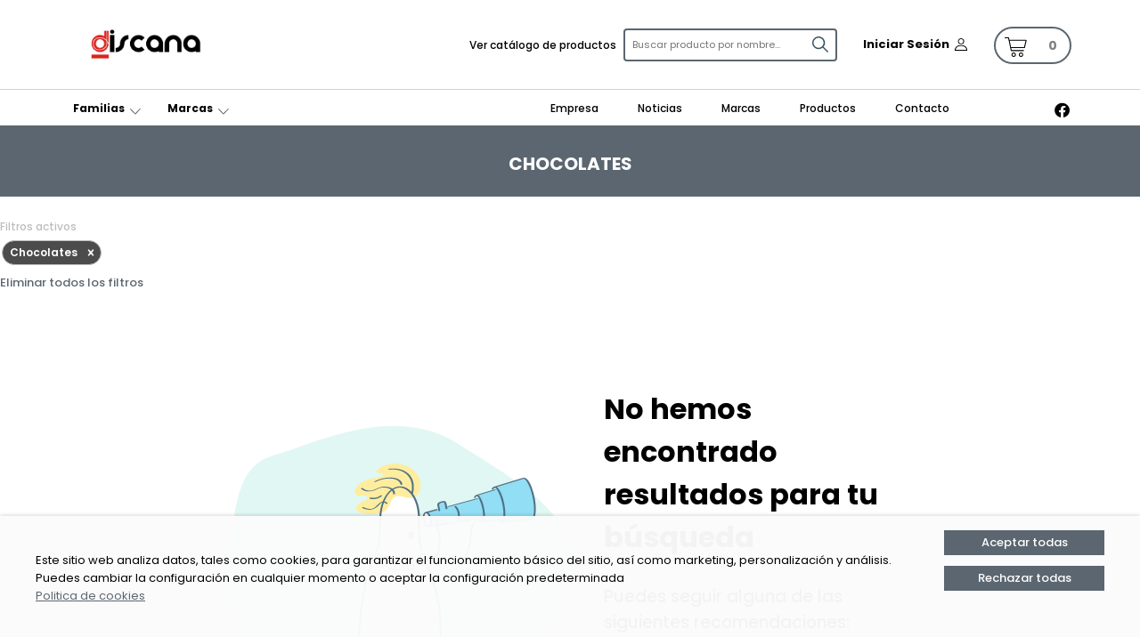

--- FILE ---
content_type: text/html; charset=utf-8
request_url: https://discana.net/chocolates-102?currentPath=&taxonomy18738=18927&page=2
body_size: 108533
content:

<!DOCTYPE html> 
<html lang="es-ES" class="static detail-familias-term dir-ltr contents" dir="ltr"> 
<head> 
    <meta charset="utf-8" />
    <title>Discana - distribuci&#243;n tenerife dulces grefusa damm</title> 
    <link href="/Media/Discana/_PiedoneModules/Combinator/Styles/1509030558-1.css?timestamp=134048130470000000" rel="stylesheet" type="text/css" />
<link href="//fonts.googleapis.com/css?family=Lobster&amp;subset=latin" rel="stylesheet" type="text/css" />
<link href="//fonts.googleapis.com/css2?family=Poppins:wght@100;200;300;400;500;600;700;800;900&amp;display=swap" rel="stylesheet" type="text/css" />
<link href="/Media/Discana/_PiedoneModules/Combinator/Styles/678682625-1.css?timestamp=134047781640000000" rel="stylesheet" type="text/css" />
<link data-timestamped="true" href="/Themes/PCCom.Ocean/styles/_DynamicCss/Discana/customcss_Discana.css?timestamp=639027393921298594" rel="stylesheet" type="text/css" />
<link href="/Media/Discana/_PiedoneModules/Combinator/Styles/442287413-1.css?timestamp=134047781660000000" rel="stylesheet" type="text/css" />
<script src="/Modules/Orchard.jQuery/scripts/jquery-1.11.1.min.js" type="text/javascript"></script>
<script src="/Themes/PCCom.Bootstrap/scripts/mobile-detection.js" type="text/javascript"></script>
<script src="/Modules/PCCom.CustomCookies/scripts/cookies-management.js" type="text/javascript"></script>
<!--[if lt IE 9]>
<script src="/Core/Shapes/scripts/html5.js" type="text/javascript"></script>
<![endif]-->
<meta content="Orchard" name="generator" />
<meta content="IE=edge,chrome=1" http-equiv="X-UA-Compatible" />
<meta content="PCCom.Ocean" name="theme" />
<link href="/Media/Discana/_Profiles/98c9a695/6d9ff301/marca%20discana.jpg?v=638019396668021991" rel="shortcut icon" type="image/x-icon" />
    <script type="text/javascript">
        var cartInformationOcean = null;
        var isCartInformationInitialized = false;
    </script>






    <script type="text/javascript">
            var currentFilters = {descripcion:{type:"simple",value:""},referencia:{type:"simple",value:""},taxonomy18738:{type:"taxonomy",value:[{"value":"18927","label":"Chocolates","url":"chocolates-102"}],operation:"0",isUsedForBreadcrumb:true},taxonomy8049:{type:"taxonomy",value:[],operation:"0",isUsedForBreadcrumb:false},taxonomy19278:{type:"taxonomy",value:[],operation:"3",isUsedForBreadcrumb:false},stats:{type:"statistics",value:null}};
            var projectionPartId = 68;
            var openFilters = "";
            var resultsLocalizedStrings = {"error fetching results":"Error obteniendo resultados. Por favor inténtelo más tarde.","withoutFilters":"Ninguna opción seleccionada","activeFilters":"Filtros activos","deleteFilters":"Eliminar todos los filtros","catalog":"Catálogo","productsFiltered":"Productos filtrados"};
            var hasToAvoidDisplayingFiltersAndResults = "True" == "True";
            var currentTheme = "Ocean";
            var isLogged = "False" == "True";
            var userId = 0;
    </script>

    <script type="text/javascript">
            var currentFilters = {descripcion:{type:"simple",value:""},referencia:{type:"simple",value:""},taxonomy18738:{type:"taxonomy",value:[{"value":"18927","label":"Chocolates","url":"chocolates-102"}],operation:"0",isUsedForBreadcrumb:true},taxonomy8049:{type:"taxonomy",value:[],operation:"0",isUsedForBreadcrumb:false},taxonomy19278:{type:"taxonomy",value:[],operation:"3",isUsedForBreadcrumb:false},stats:{type:"statistics",value:null}};
            var projectionPartId = 68;
            var openFilters = "";
            var resultsLocalizedStrings = {"error fetching results":"Error obteniendo resultados. Por favor inténtelo más tarde.","withoutFilters":"Ninguna opción seleccionada","activeFilters":"Filtros activos","deleteFilters":"Eliminar todos los filtros","catalog":"Catálogo","productsFiltered":"Productos filtrados"};
            var hasToAvoidDisplayingFiltersAndResults = "False" == "True";
            var currentTheme = "Ocean";
            var isLogged = "False" == "True";
            var userId = 0;
    </script>

    <script type="text/javascript">
            var currentFilters = {descripcion:{type:"simple",value:""},referencia:{type:"simple",value:""},taxonomy18738:{type:"taxonomy",value:[{"value":"18927","label":"Chocolates","url":"chocolates-102"}],operation:"0",isUsedForBreadcrumb:true},taxonomy8049:{type:"taxonomy",value:[],operation:"0",isUsedForBreadcrumb:false},taxonomy19278:{type:"taxonomy",value:[],operation:"3",isUsedForBreadcrumb:false},stats:{type:"statistics",value:null}};
            var projectionPartId = 68;
            var openFilters = "";
            var resultsLocalizedStrings = {"error fetching results":"Error obteniendo resultados. Por favor inténtelo más tarde.","withoutFilters":"Ninguna opción seleccionada","activeFilters":"Filtros activos","deleteFilters":"Eliminar todos los filtros","catalog":"Catálogo","productsFiltered":"Productos filtrados"};
            var hasToAvoidDisplayingFiltersAndResults = "False" == "True";
            var currentTheme = "Ocean";
            var isLogged = "False" == "True";
            var userId = 0;
    </script>


<link rel="alternate" type="application/rss+xml" title="Chocolates" href="/rss?term=18927" />

    <script>(function(d){d.className="dyn"+d.className.substring(6,d.className.length);})(document.documentElement);</script> 
    <script>window.isRTL = false;</script>
</head> 
<body>


    <meta name="viewport" content="width=device-width, initial-scale=1">




<div>
    <div id="cookies-management"></div>
</div>

<div id="layout-wrapper">

<header id="layout-header" class="group">
    <div class="main-header">
        <div class="zone zone-branding">

<div id="branding" class="main-header__logo"><a href="/"><img class="header_Logo" alt="Discana" title="Discana" src="/Media/Discana/pruebas/logo%20discana%202.jpg"></a></div>
</div>
        <div class="zone zone-ocean-search">



    <div class="HeaderSearcher">
    
        




<div>
    <ul class="client-side-filters__list client-side-filters--ocean__list"><li class="last first">


        <div id="inputFilterdescripcion"></div>
</li>
</ul>

</div>


      </div>
</div>
        <div class="zone zone-ocean-mobile-menus">



    <div class="MobileMenus">
    
        ﻿
<div id="Main-NavBarMobile">
    <button id="header-nav-filter-mobile" onclick="toggleMobileFilters()">
        <img class="headerFilterIcon" src="/Themes/PCCom.Ocean/Styles/img/Filters.svg" alt="filters icon">
    </button>
    <button onclick="toggleBurgerMenu('burgerMenu')">
        <img class="headerBurgerIcon image_BurgerMenu" alt="burger menu">
    </button>
</div>

      </div>
</div>
        <div class="zone zone-ocean-login">



    <div class="loginMenu">
    
        

﻿<div class="main-header__profile dashboardDropdown" onclick="window.location.href='/dashboard/acceso'">
    <a href="/dashboard/acceso" class="header_profiletext DashboardHidden current">Iniciar Sesión</a>
</div>



      </div>
</div>
        <div class="zone zone-ocean-cart">



    <div class="CestaCompraDesktop">
    
        
<div class="widget-ajax-placeholder" data-widget-ajax-url="/AjaxifyContent/34105">
    <div class="widget-ajax-loader" style="display: none">Cargando...</div>
    <div class="widget-ajax-error" style="display: none;">
    Error loading widget.
</div>
</div>

      </div>
</div>
    </div>
</header>
<div id="login-cart-mobile" class="login-cart-mobile">
    <div class="zone zone-ocean-social">



    <div class="RedesSociales_desktop">
    
        

<div>        <a class="fab fa-facebook" href="https://www.facebook.com/discanasl" target="_blank"><span>Facebook</span></a>
</div>



      </div>
</div>
    <div class="zone zone-ocean-cart zone zone-ocean-cart">



    <div class="CestaCompraDesktop">
    
        
<div class="widget-ajax-placeholder" data-widget-ajax-url="/AjaxifyContent/34105">
    <div class="widget-ajax-loader" style="display: none">Cargando...</div>
    <div class="widget-ajax-error" style="display: none;">
    Error loading widget.
</div>
</div>

      </div>
</div>
</div>

<div id="layout-navigation" class="group">
    <div class="nav-header">
        <div class="zone zone-ocean-menu">



    <div class="NavigationMenu">
    
        


<div id="Main-NavBarDesktop-main-menu">
    <div class="header-nav">
        <div class="header-nav_mainnav">
        </div>
        <div class="header-nav_secondarynav dropdown_nav">
                        <div><a class="" href="/">Inicio</a></div>
            <div><a class="" href="/empresa">Empresa</a></div>
            <div><a class="" href="/Noticias">Noticias</a></div>
            <div><a class="" href="/marcas-catalogo">Marcas</a></div>
            <div><a class="" href="/familias">Productos</a></div>
            <div><a class="" href="/contacto">Contacto</a></div>

        </div>
    </div>
</div>
<div class="BurgerMenuMobile" id="burgerMenu-main-menu">
    <div class="BurgerMenu" >
        <div><a href="/familias">Ver catálogo de productos</a></div>
                    <div><a class="" href="/">Inicio</a></div>
            <div><a class="" href="/empresa">Empresa</a></div>
            <div><a class="" href="/Noticias">Noticias</a></div>
            <div><a class="" href="/marcas-catalogo">Marcas</a></div>
            <div><a class="" href="/familias">Productos</a></div>
            <div><a class="" href="/contacto">Contacto</a></div>

    </div>
</div>			


      </div>
</div>
        <div class="zone zone-ocean-social zone zone-ocean-social">



    <div class="RedesSociales_desktop">
    
        

<div>        <a class="fab fa-facebook fab fa-facebook" href="https://www.facebook.com/discanasl" target="_blank"><span>Facebook</span></a>
</div>



      </div>
</div>
        
    </div>
</div>



<div class="chocolates-102Url">
        <aside id="aside-first" class="aside-first group" style="display: none">
            <section class="asideFirst ocean-scrollbar">
                <div class="zone zone-ocean-aside-first">



    <div class="FiltrosRow">
    
        




<div>
    <ul class="client-side-filters__list client-side-filters--ocean__list"><li class="first">

<div class="contentexpand">
    <div id=TaxonomyFiltertaxonomy18738 ></div>
</div></li>
<li>

<div class="contentexpand">
    <div id=TaxonomyFiltertaxonomy8049 ></div>
</div></li>
<li class="last">

<div class="contentexpand">
    <div id=TaxonomyFiltertaxonomy19278 ></div>
</div></li>
</ul>

</div>


      </div>
</div>
            </section>
        </aside>
    <div class="contentContainer" id="content-container">
        <div id="layout-main-container">
            <div id="before-content">
                <section class="before-content">
   





    
        <div class="pageTitle_header" id="pagetitle-18927">
<div class="pageTitle_header__content">
<p class="pageTitle_header__title">Chocolates</p>
</div>
</div>



                </section>
            </div>

            <div id="layout-main" class="group">
                    <aside id="aside-first" class="aside-first group" style="display: none" aria-hidden="true">
                        <section class="asideFirst ocean-scrollbar">
                            <div class="filtersMobile" onclick="toggleMobileFilters()">
                                <div class="filterHeader">
                                    <span><img src="/Themes/PCCom.Ocean/Styles/img/Filters.svg"></span>
                                    <span class="filterMobileTitle">Filtrar productos</span>
                                </div>
                            </div>
                            <div class="zone zone-ocean-aside-first zone zone-ocean-aside-first">



    <div class="FiltrosRow">
    
        




<div>
    <ul class="client-side-filters__list client-side-filters--ocean__list client-side-filters__list client-side-filters--ocean__list"><li class="first">

<div class="contentexpand">
    <div id=TaxonomyFiltertaxonomy18738 ></div>
</div></li>
<li>

<div class="contentexpand">
    <div id=TaxonomyFiltertaxonomy8049 ></div>
</div></li>
<li class="last">

<div class="contentexpand">
    <div id=TaxonomyFiltertaxonomy19278 ></div>
</div></li>
</ul>

</div>


      </div>
</div>
                        </section>
                    </aside>

                <div id="layout-content" class="group">


                        <div id="contentDeprecated" class="group">
                            <section class="contentDeprecated">
                            </section>
                        </div>

                        <div id="content" class="group">
                            <section class="content">
                                   





    
        <div id="activeFilters"></div>





    <div class="sortsandlayout-selector-catalog">
    
        

    <div id="sorts-component" class="sortIcon">
    </div>

<div id="client-side-layout-switch">
</div>
<hr id="client-side-layout-break">


      </div>



                                   



<article class="cat-logo client-side-projection-page familias-term content-item">
    




<div id="products" class="content-items">
    <div id="react-searchEngineResults">
    </div>
    <div class="productsGridContainer products-container catalog-xl-6 catalog-lg-5 catalog-md-3 catalog-sm-2 catalog-xs-2">
    </div>
</div>


    <div class="mainErrorContent">
        <img src="/Themes/PCCom.Ocean/Styles/img/ErrorSearch.svg" alt="warning">
        <div class="mainErrorContent_text">
            <h2>No hemos encontrado resultados para tu búsqueda</h2>
            <h3>Puedes seguir alguna de las siguientes recomendaciones:</h3>
            <ul>
                <li>Comprueba que todas las palabras están escritas correctamente</li>
                <li>Intenta usar otras palabras</li>
                <li>Intenta usar palabras más generales</li>
                <li>Prueba a usar menos palabras</li>
                <li>Intenta aplicar menos filtros a la vez</li>
            </ul>
        </div>
    </div>
    <style>
        .sortsandlayout-selector-catalog {
            display: none;
        }
    </style>


</article>





                            </section>

                        </div>



                        <div id="after-content">
                            <section class="aftercontent">
                                <div class="zone zone-ocean-after-content">



    <div class="AfterContent">
    
        
<div class="orchard-layouts-root">
    
<div> 

<div class="table afterContent_desktop">

<div class="row">

<div class=" span-12 cell span-xs-12">

<div class="table afterContent_container">

<div class="row afterContent_title">

<div class=" span-12 cell span-xs-12">

<p class="p1 alignleft">Lorem ipsum dolor sit amet, consectetur adipiscing elit, sed do eiusmod tempor incididunt ut labore et dolore magna aliqua.</p>
</div>
</div>
<div class="row afterContent_features">

<div class=" span-4 cell afterContent_features__feature span-xs-12">

<div class="table">

<div class="row">

<div class=" span-3 cell span-xs-12">

<div><p><img src="/Themes/PCCom.Ocean/Styles/img/PrizeIcon.svg" alt="" /></p></div>
</div>
<div class=" span-9 cell span-xs-12">

<p class="p1 alignleft">Lorem ipsum dolor sit amet, consectetur adipiscing elit, sed do eiusmod tempor incididunt ut labore et dolore magna aliqua.</p>
</div>
</div>
</div>
</div>
<div class=" span-4 cell afterContent_features__feature span-xs-12">

<div class="table">

<div class="row">

<div class=" span-3 cell span-xs-12">

<div><p><img src="/Themes/PCCom.Ocean/Styles/img/ShieldIcon.svg" alt="" /></p></div>
</div>
<div class=" span-9 cell span-xs-12">

<p class="p1 alignleft">Lorem ipsum dolor sit amet, consectetur adipiscing elit, sed do eiusmod tempor incididunt ut labore et dolore magna aliqua.</p>
</div>
</div>
</div>
</div>
<div class=" span-4 cell afterContent_features__feature span-xs-12">

<div class="table">

<div class="row">

<div class=" span-12 cell span-xs-12">

<div><p><img src="/Themes/PCCom.Ocean/Styles/img/SafePayment.svg" alt="" /></p></div>
</div>
</div>
</div>
</div>
</div>
</div>
</div>
</div>
</div>
<div class="table afterContent_mobile">

<div class="row">

<div class=" span-12 cell span-xs-12">

<div class="table afterContent_container">

<div class="row afterContent_title">

<div class=" span-12 cell span-xs-12">

<p class="p1 alignleft">Lorem ipsum dolor sit amet, consectetur adipiscing elit, sed do eiusmod tempor incididunt ut labore et dolore magna aliqua.</p>
</div>
</div>
<div class="row afterContent_features">

<div class=" span-6 cell afterContent_features__feature span-xs-12">

<div class="table">

<div class="row">

<div class=" span-3 cell span-xs-12">

<div><p><img src="/Themes/PCCom.Ocean/Styles/img/PrizeIcon.svg" alt="" /></p></div>
</div>
<div class=" span-9 cell span-xs-12">

<p class="p1 alignleft">Lorem ipsum dolor sit amet, consectetur adipiscing elit, sed do eiusmod tempor incididunt ut labore et dolore magna aliqua.</p>
</div>
</div>
</div>
</div>
<div class=" span-6 cell afterContent_features__feature span-xs-12">

<div class="table">

<div class="row">

<div class=" span-3 cell span-xs-12">

<div><p><img src="/Themes/PCCom.Ocean/Styles/img/ShieldIcon.svg" alt="" /></p></div>
</div>
<div class=" span-9 cell span-xs-12">

<p class="p1 alignleft">Lorem ipsum dolor sit amet, consectetur adipiscing elit, sed do eiusmod tempor incididunt ut labore et dolore magna aliqua.</p>
</div>
</div>
</div>
</div>
</div>
<div class="row afterContent_features">

<div class=" span-12 cell afterContent_features__feature span-xs-12">

<hr></hr>

</div>
</div>
<div class="row afterContent_features">

<div class=" span-12 cell afterContent_safePayment span-xs-12">

<div><p><img src="/Themes/PCCom.Ocean/Styles/img/SafePayment.svg" alt="" /></p></div>
</div>
</div>
</div>
</div>
</div>
</div>
</div> 
</div>

      </div>
</div>
                            </section>
                        </div>
                </div>

            </div>
        </div>

        <div id="layout-footer" class="group">
            <footer>
                    <div id="footer-sig" class="group">
                            <section class="footerfirst">
                                <div class="zone zone-ocean-footer-first-desktop">



    
        <div class="footerLogo"><img src="/Media/Discana/pruebas/logo%20discana%202.jpg" alt="" /></div>





    <div class="footerList">
    
        <ul>Compra online
<li title="Mi Cuenta"><a href="/albaranes">Mi Cuenta</a></li>
<li title="Mis pedidos"><a href="/pedidos">Mis pedidos</a></li>
<li class="inactive" title="Payment methods"><a href="/formas-pago">Payment methods</a></li>
<li class="inactive" title="Gastos de envío"><a href="/gastos-envio">Gastos de envío</a></li>
<li class="inactive" title="Refund policy"><a href="/devoluciones">Refund policy</a></li>
</ul>

      </div>




    <div class="footerDetails">
    
        <div class="footerTelf"><img src="/Themes/PCCom.Impacta/Styles/img/TelfIcon.svg" alt="" />
<p>922 622 112</p>
</div>
<div class="footerAddress">
<p>C/Transversal La Rabasa, 2 Nave 1 38009 S/C de Tenerife (S/C de Tenerife)</p>
<p>f.  <a href="mailto:"></a></p>
</div>
<div class="footerIcons"><img src="/Themes/PCCom.Impacta/Styles/img/Visa.svg" alt="" /> <img src="/Themes/PCCom.Impacta/Styles/img/mastercard.svg" alt="" /></div>

      </div>
</div>
                            </section>
                        <div class="zone zone-ocean-footer-first-mobile">



    
        <div class="footerLogo"><img src="/Media/Discana/pruebas/logo%20discana%202.jpg" alt="" /></div>





    <div class="footerTelf">
    
        <img src="/Themes/PCCom.Impacta/Styles/img/TelfIcon.svg" alt="" /><p>922 622 112</p>

      </div>




    <div class="footerList-mobile">
    
        <ul>Compra online
<li title="Mi Cuenta"><a href="/dashboard">Mi Cuenta</a></li>
<li title="Mis pedidos"><a href="/pedidos">Mis pedidos</a></li>
<li class="inactive" title="Payment methods"><a href="/formas-pago">Payment methods</a></li>
<li class="inactive" title="Gastos de envío"><a href="/gastos-envio">Gastos de envío</a></li>
<li class="inactive" title="Refund policy"><a href="/devoluciones">Refund policy</a></li>
</ul>

      </div>




    <div class="footerAddress">
    
        <p>C/Transversal La Rabasa, 2 Nave 1 38009 S/C de Tenerife (S/C de Tenerife)</p>
<p>f.  <a href="mailto:"></a></p>

      </div>




    <div class="footerContent_mobile__container3">
    
        <img src="/Themes/PCCom.Impacta/Styles/img/Visa.svg" alt="" /> <img src="/Themes/PCCom.Impacta/Styles/img/mastercard.svg" alt="" />

      </div>
</div>                        <div class="zone zone-ocean-footer-second">



    <div class="footerSecond_container">
    
        <a href="/empresa" title="La Empresa">Acerca de...</a><a href="/aviso-legal" target="blank" title="Aviso legal">Aviso legal</a><a href="/aviso-legal-sobre-el-uso-de-cookies" target="blank" title="Aviso legal sobre uso de cookies">Uso de cookies</a><a href="/contacto" title="Contacto">Contacto</a><p>© Copyright DISCANA 2021</p>

      </div>




    <div class="footerSecond_mobile">
    
        <div class="footerSecond_mobile">
<p>&copy; Copyright SAN LAMBERTO 2000 2021</p>
</div>

      </div>
</div>                    </div><div class="zone zone-ocean-footer">



    <div class="footer_financiado">
    
        <p><img width="300" height="200" alt="" src="https://discana.net/Media/Discana/FOTOS%20WEB/MOVES%20II.jpg" /></p>

      </div>




    <div class="nav_mobile">
    
        
<div class="widget-ajax-placeholder" data-widget-ajax-url="/AjaxifyContent/34122">
    <div class="widget-ajax-loader" style="display: none">Cargando...</div>
    <div class="widget-ajax-error" style="display: none;">
    Error loading widget.
</div>
</div>

      </div>
</div>            </footer>
        </div>
    </div>
</div>


<fieldset id="dialogsLocalization"
          data-accept="Aceptar"
          data-cancel="Cancelar">
</fieldset>

<div id="alertDialog">
    <div class="dialogContent">
        <img src="" >
        <h5></h5> 
        <p></p>
    </div>
</div>

<div id="interactionDialog">
    <div class="dialogContent">
        <img src="">
        <h5></h5>
        <p></p>
    </div>
</div>
</div>





    <script type="text/javascript">
        var cookiesLocalizedStrings = {"customizeCookies":"Personalizar cookies","acceptAll":"Aceptar todas","rejectAll":"Rechazar todas","cookiesMessage":"Este sitio web analiza datos, tales como cookies, para garantizar el funcionamiento básico del sitio, así como marketing, personalización y análisis. Puedes cambiar la configuración en cualquier momento o aceptar la configuración predeterminada","cookiesPolicy":"Politica de cookies","savePreferences":"Guardar preferencias","managePrivacy":"Gestiona tus preferencias de privacidad","name":"Nombre","provider":"Proveedor","purpose":"Objetivo","essentials":"Esenciales","customization":"Personalización","analytics":"Analíticas","watchCookies":"Ver cookies","essentialsMessage":"Estas cookies son necesarias para el funcionamiento de la web y deben estar activas siempre","marketingMessage":"Estas cookies se usan para mostrarle publicidad relevante para ti y tus intereses. También pueden usarse para limitar la cantidad de veces que ves un anuncio y para medir la efectividad de campañas publicitarias. Las redes publicitarias generalmente las colocan con el permiso del operador del sitio web","customizationMessage":"Estas cookies permiten que el sitio web recuerde las elecciones que realices, mejorar la experiencia de usuario y personalización","analyticsMessage":"Estas cookies ayudan al operador del sitio web a comprender cómo funciona su sitio web, cómo interactúan los visitantes con el sitio y si existen problemas técnicos. Este tipo de almacenamiento generalmente no recopila información que identifique a un visitante"};
        CookiesManagement.createCookiesManagerForm(
            {
                cookies: [{"id":1,"type":"Essential","name":".ASPXAUTH","purpose":"La cookie ASPXAUTH es utilizada para averiguar si un usuario está autenticado. Está cookie aparecerá al iniciar sesión","provider":"PCCOM"},{"id":2,"type":"Essential","name":"__RequestVerificationToken","purpose":"Contiene un token anti forgery para prevenir ataques CSRF","provider":"PCCOM"},{"id":3,"type":"Essential","name":"cookie-law-agreed","purpose":"Contiene las preferencias de cookies del usuario","provider":"PCCOM"},{"id":4,"type":"Essential","name":"ASP.NET_SessionId","purpose":"Utilizado para almacenar el estado de la sesión ASP.NET. El valor SessionID se genera de forma aleatoria por ASP.NET y será guardado en una cookie de sesión","provider":"PCCOM"},{"id":5,"type":"Essential","name":"Orchrd-","purpose":"Utilizada para ","provider":"PCCOM"},{"id":6,"type":"Essential","name":"IdSessionCesta","purpose":"Objetivo","provider":"PCCOM"},{"id":7,"type":"Essential","name":"clientDescriptionCookie","purpose":"Objetivo","provider":"PCCOM"},{"id":8,"type":"Essential","name":"avoid-home-mobile-redirect","purpose":"Objetivo","provider":"PCCOM"},{"id":9,"type":"Essential","name":"cultureData","purpose":"Objetivo","provider":"PCCOM"}],
                hasToDisplayElement: 'True' == 'True'
            }
        );
    </script>

<script src="/Modules/js.Ias/scripts/jquery.ias.js" type="text/javascript"></script>
<script src="/Modules/PCCom.MainBit.Projections.ClientSide/scripts/searchEngine.js" type="text/javascript"></script>
<script src="/Themes/PCCom.Ocean/scripts/product-summary.js" type="text/javascript"></script>
<script src="/Themes/PCCom.Ocean/scripts/theme.js" type="text/javascript"></script>
<script src="/Modules/PCCom.Catalogo/scripts/cestaCompra-api.js" type="text/javascript"></script>
<script src="/Themes/PCCom.Ocean/scripts/cart-widget.js" type="text/javascript"></script>
<script src="/Themes/PCCom.Ocean/scripts/navigation-menu.js" type="text/javascript"></script>
<script src="/Themes/PCCom.Bootstrap/scripts/ajaxifyForCestaCompra.js" type="text/javascript"></script>
    <script type="text/javascript">
        //<![CDATA[
        var ias;
        var isIasInitialized = true;
        var iasOptions = {container: '.products-container',
            item: '.product-item',
            pagination: '.client-side-projection-page .pager',
            next: '.client-side-projection-page .pager .last a',
            loader: '<div class="col-xs-12 ias_loader"><img src="/Themes/PCCom.Ocean/Styles/img/loader.gif"/></div>',
            history: false,
            onPageChange: function(pageNum, pageUrl, scrollOffset)  {try { SearchEngine.store.dispatch(SearchEngine.updatePageAsync(scrollOffset));} catch(err){}},
            beforePageChange: function() {},
            onLoadItems: function(items) { if($(items[0]).hasClass("productsGridContainer")){items = $(items[0]).children()}setTimeout(function(){ for (var i = 0; i < items.length; i++) {var dataContainer = $(items[i]).find("fieldset");CatalogPurchaseButon.render(dataContainer.data("productdivision"),dataContainer.data("formats"),dataContainer.data("id"),dataContainer.data("mode"),dataContainer.data("kilosperunit"),dataContainer.data("layout"));}}, 50); },
            onRenderComplete: function(items) {try { addButtonEvents(items);addEventsToButton(items);cartInformation.setCartInformationToProducts();} catch(err){}}
        };
        $(function () {
            jQuery.ias({
                container: '.products-container',
                item: '.product-item',
                pagination: '.client-side-projection-page .pager',
                next: '.client-side-projection-page .pager .last a',
                loader: '<div class="col-xs-12"><img src="/Themes/PCCom.Ocean/Styles/img/loader.gif"/></div>',
                history: false,
                onPageChange: function(pageNum, pageUrl, scrollOffset)  {try { SearchEngine.store.dispatch(SearchEngine.updatePageAsync(scrollOffset));} catch(err){}},
                beforePageChange: function() {},
                onLoadItems: function(items) { if($(items[0]).hasClass("productsGridContainer")){items = $(items[0]).children()}setTimeout(function(){ for (var i = 0; i < items.length; i++) {var dataContainer = $(items[i]).find("fieldset");CatalogPurchaseButon.render(dataContainer.data("productdivision"),dataContainer.data("formats"),dataContainer.data("id"),dataContainer.data("mode"),dataContainer.data("kilosperunit"),dataContainer.data("layout"));}}, 50); },
                onRenderComplete: function(items) {try { addButtonEvents(items);addEventsToButton(items);cartInformation.setCartInformationToProducts();} catch(err){}}
            });
            ias = jQuery.ias;
        });
        //]]>
    </script>

            <script type="text/javascript">
                $(document).ready(function () {
                    SearchEngine.createInputFilter("inputFilterdescripcion", {"text":"","clientSideName":"descripcion","displayName":"Buscar","placeholder":"Descripción..."}, {"filter":"Filtrar","apply":"Aplicar","catalog":"Catálogo","searchBy":"Búsqueda por","searchByProduct":"Búsqueda de producto","searchProductByName":"Buscar producto por nombre...","searchByName":"Buscar producto...","productCatalog":"Ver catálogo de productos"}, "Ocean");
                });
            </script>

    <script type="text/javascript">
        $(document).ready(function () {
            if (window.innerWidth < 481) {
                $(".main-header__profile.dashboardDropdown").attr("onclick", "window.location.href='/dashboard'");
                $(".header_profiletext.DashboardHidden.current").attr("href", "/dashboard");
            }
        })
    </script>

        <script type="text/javascript">
            $(document).ready(function () {
                SearchEngine.createTaxonomyFilter("TaxonomyFiltertaxonomy18738", {"items":[{"id":0,"itemsCount":217,"isSelected":false,"value":"18754","url":"chocolates-100","isHidden":false,"displayName":"Chocolates","items":[{"value":"18755","label":"Chocolates","isHidden":false,"isSelected":false,"url":"chocolates-101","parentId":"18754","selectedOptionImage":null,"unSelectedOptionImage":null},{"value":"54955","label":"Bombones","isHidden":false,"isSelected":false,"url":"bombones","parentId":"18754","selectedOptionImage":null,"unSelectedOptionImage":null},{"value":"57316","label":"CAFE","isHidden":false,"isSelected":false,"url":"cafe-2","parentId":"18754","selectedOptionImage":null,"unSelectedOptionImage":null},{"value":"53844","label":"Galletas","isHidden":false,"isSelected":false,"url":"galletas","parentId":"18754","selectedOptionImage":null,"unSelectedOptionImage":null}]},{"id":1,"itemsCount":52,"isSelected":false,"value":"18771","url":"chicles-3","isHidden":false,"displayName":"Chicles","items":[{"value":"18772","label":"Chicles","isHidden":false,"isSelected":false,"url":"chicles-4","parentId":"18771","selectedOptionImage":null,"unSelectedOptionImage":null}]},{"id":2,"itemsCount":81,"isSelected":false,"value":"18781","url":"aperitivos-3","isHidden":false,"displayName":"Aperitivos","items":[{"value":"40810","label":"Aperitivos","isHidden":false,"isSelected":false,"url":"aperitivos-4","parentId":"18781","selectedOptionImage":null,"unSelectedOptionImage":null},{"value":"18785","label":"Galletas","isHidden":false,"isSelected":false,"url":"galletas-2","parentId":"18781","selectedOptionImage":null,"unSelectedOptionImage":null},{"value":"47456","label":"Bolleria","isHidden":false,"isSelected":false,"url":"bolleria","parentId":"18781","selectedOptionImage":null,"unSelectedOptionImage":null}]},{"id":3,"itemsCount":449,"isSelected":false,"value":"18789","url":"caramelos-175","isHidden":false,"displayName":"Caramelos","items":[{"value":"18792","label":"Caramelos","isHidden":false,"isSelected":false,"url":"caramelos-176","parentId":"18789","selectedOptionImage":null,"unSelectedOptionImage":null},{"value":"18817","label":"Chupetes","isHidden":false,"isSelected":false,"url":"chupetes-2","parentId":"18789","selectedOptionImage":null,"unSelectedOptionImage":null},{"value":"18825","label":"Gomas","isHidden":false,"isSelected":false,"url":"gomas-2","parentId":"18789","selectedOptionImage":null,"unSelectedOptionImage":null},{"value":"18832","label":"Regaliz","isHidden":false,"isSelected":false,"url":"regaliz-2","parentId":"18789","selectedOptionImage":null,"unSelectedOptionImage":null},{"value":"18838","label":"Masmelos","isHidden":false,"isSelected":false,"url":"masmelos-2","parentId":"18789","selectedOptionImage":null,"unSelectedOptionImage":null},{"value":"18844","label":"Sodas","isHidden":false,"isSelected":false,"url":"sodas-2","parentId":"18789","selectedOptionImage":null,"unSelectedOptionImage":null},{"value":"18847","label":"Juguetes Caramelo","isHidden":false,"isSelected":false,"url":"juguetes-caramelo-2","parentId":"18789","selectedOptionImage":null,"unSelectedOptionImage":null}]},{"id":4,"itemsCount":58,"isSelected":false,"value":"18849","url":"bazar-2","isHidden":false,"displayName":"Bazar","items":[{"value":"18850","label":"Desechables","isHidden":false,"isSelected":false,"url":"desechables-2","parentId":"18849","selectedOptionImage":null,"unSelectedOptionImage":null},{"value":"33803","label":"Higiene","isHidden":false,"isSelected":false,"url":"higiene","parentId":"18849","selectedOptionImage":null,"unSelectedOptionImage":null},{"value":"18856","label":"Ferretería","isHidden":false,"isSelected":false,"url":"ferreteria-2","parentId":"18849","selectedOptionImage":null,"unSelectedOptionImage":null},{"value":"33136","label":"Tecnología","isHidden":false,"isSelected":false,"url":"tecnologia","parentId":"18849","selectedOptionImage":null,"unSelectedOptionImage":null},{"value":"18860","label":"Pilas","isHidden":false,"isSelected":false,"url":"pilas-2","parentId":"18849","selectedOptionImage":null,"unSelectedOptionImage":null},{"value":"18863","label":"Hostelería","isHidden":false,"isSelected":false,"url":"hosteleria-2","parentId":"18849","selectedOptionImage":null,"unSelectedOptionImage":null},{"value":"18869","label":"LICENCIAS","isHidden":false,"isSelected":false,"url":"licencias-2","parentId":"18849","selectedOptionImage":null,"unSelectedOptionImage":null}]},{"id":5,"itemsCount":211,"isSelected":false,"value":"18871","url":"divertimento-2","isHidden":false,"displayName":"Divertimento","items":[{"value":"18872","label":"Juguetes","isHidden":false,"isSelected":false,"url":"juguetes-2","parentId":"18871","selectedOptionImage":null,"unSelectedOptionImage":null},{"value":"18876","label":"Fiesta y Piñata","isHidden":false,"isSelected":false,"url":"fiesta-y-pinata-2","parentId":"18871","selectedOptionImage":null,"unSelectedOptionImage":null},{"value":"18880","label":"Juguetes Caramelo","isHidden":false,"isSelected":false,"url":"juguetes-caramelo-3","parentId":"18871","selectedOptionImage":null,"unSelectedOptionImage":null},{"value":"18883","label":"Navidad","isHidden":false,"isSelected":false,"url":"navidad-2","parentId":"18871","selectedOptionImage":null,"unSelectedOptionImage":null},{"value":"18886","label":"Colecciones","isHidden":false,"isSelected":false,"url":"colecciones-2","parentId":"18871","selectedOptionImage":null,"unSelectedOptionImage":null}]},{"id":6,"itemsCount":150,"isSelected":false,"value":"18892","url":"bebidas-176","isHidden":false,"displayName":"Bebidas","items":[{"value":"29996","label":"VINOS","isHidden":false,"isSelected":false,"url":"vinos","parentId":"18892","selectedOptionImage":null,"unSelectedOptionImage":null},{"value":"48912","label":"JUGOS","isHidden":false,"isSelected":false,"url":"jugos","parentId":"18892","selectedOptionImage":null,"unSelectedOptionImage":null},{"value":"31722","label":"VERMU","isHidden":false,"isSelected":false,"url":"vermu","parentId":"18892","selectedOptionImage":null,"unSelectedOptionImage":null},{"value":"18893","label":"Refrescos","isHidden":false,"isSelected":false,"url":"refrescos-2","parentId":"18892","selectedOptionImage":null,"unSelectedOptionImage":null},{"value":"57374","label":"Licores","isHidden":false,"isSelected":false,"url":"licores","parentId":"18892","selectedOptionImage":null,"unSelectedOptionImage":null},{"value":"53642","label":"Bebidas","isHidden":false,"isSelected":false,"url":"bebidas","parentId":"18892","selectedOptionImage":null,"unSelectedOptionImage":null},{"value":"33609","label":"Isotonica","isHidden":false,"isSelected":false,"url":"isotonica","parentId":"18892","selectedOptionImage":null,"unSelectedOptionImage":null},{"value":"38582","label":"CERVEZA","isHidden":false,"isSelected":false,"url":"cerveza","parentId":"18892","selectedOptionImage":null,"unSelectedOptionImage":null},{"value":"38583","label":"AGUA","isHidden":false,"isSelected":false,"url":"agua","parentId":"18892","selectedOptionImage":null,"unSelectedOptionImage":null},{"value":"57033","label":"JGC JUGOS","isHidden":false,"isSelected":false,"url":"jgc-jugos","parentId":"18892","selectedOptionImage":null,"unSelectedOptionImage":null},{"value":"39505","label":"JGC VINOS","isHidden":false,"isSelected":false,"url":"jgc-vinos-2","parentId":"18892","selectedOptionImage":null,"unSelectedOptionImage":null},{"value":"39506","label":"Unicom","isHidden":false,"isSelected":false,"url":"unicom-2","parentId":"18892","selectedOptionImage":null,"unSelectedOptionImage":null},{"value":"35198","label":"JGC CAVAS","isHidden":false,"isSelected":false,"url":"jgc-cavas","parentId":"18892","selectedOptionImage":null,"unSelectedOptionImage":null}]},{"id":7,"itemsCount":80,"isSelected":false,"value":"18900","url":"tabaco-2","isHidden":false,"displayName":"Tabaco","items":[{"value":"48638","label":"VAPEADORES","isHidden":false,"isSelected":false,"url":"vapeadores","parentId":"18900","selectedOptionImage":null,"unSelectedOptionImage":null},{"value":"18901","label":"Mecheros","isHidden":false,"isSelected":false,"url":"mecheros-2","parentId":"18900","selectedOptionImage":null,"unSelectedOptionImage":null},{"value":"18903","label":"Papel de Liar","isHidden":false,"isSelected":false,"url":"papel-de-liar-2","parentId":"18900","selectedOptionImage":null,"unSelectedOptionImage":null}]},{"id":8,"itemsCount":119,"isSelected":false,"value":"18905","url":"grefusa-2","isHidden":false,"displayName":"Grefusa","items":[{"value":"26359","label":"Refrescos","isHidden":false,"isSelected":false,"url":"refrescos","parentId":"18905","selectedOptionImage":null,"unSelectedOptionImage":null},{"value":"18906","label":"Junior","isHidden":false,"isSelected":false,"url":"junior-2","parentId":"18905","selectedOptionImage":null,"unSelectedOptionImage":null},{"value":"18909","label":"Super Ración","isHidden":false,"isSelected":false,"url":"super-racion-3","parentId":"18905","selectedOptionImage":null,"unSelectedOptionImage":null},{"value":"47105","label":"Alimentación","isHidden":false,"isSelected":false,"url":"alimentacion","parentId":"18905","selectedOptionImage":null,"unSelectedOptionImage":null},{"value":"18917","label":"Palitos","isHidden":false,"isSelected":false,"url":"palitos-2","parentId":"18905","selectedOptionImage":null,"unSelectedOptionImage":null},{"value":"18921","label":"Expositor","isHidden":false,"isSelected":false,"url":"expositor-3","parentId":"18905","selectedOptionImage":null,"unSelectedOptionImage":null},{"value":"18923","label":"Ración","isHidden":false,"isSelected":false,"url":"racion-2","parentId":"18905","selectedOptionImage":null,"unSelectedOptionImage":null},{"value":"18925","label":"Bebidas","isHidden":false,"isSelected":false,"url":"bebidas-177","parentId":"18905","selectedOptionImage":null,"unSelectedOptionImage":null},{"value":"18927","label":"Chocolates","isHidden":false,"isSelected":true,"url":"chocolates-102","parentId":"18905","selectedOptionImage":null,"unSelectedOptionImage":null}]},{"id":9,"itemsCount":1,"isSelected":false,"value":"33138","url":"aceite-vinagre","isHidden":false,"displayName":"ACEITE/VINAGRE","items":[]},{"id":10,"itemsCount":1,"isSelected":false,"value":"30002","url":"salsas-y-encurtidos","isHidden":false,"displayName":"SALSAS Y ENCURTIDOS","items":[{"value":"43912","label":"COMIDA RAPIDA","isHidden":false,"isSelected":false,"url":"comida-rapida","parentId":"30002","selectedOptionImage":null,"unSelectedOptionImage":null}]},{"id":11,"itemsCount":1,"isSelected":false,"value":"37060","url":"comida-animales","isHidden":false,"displayName":"COMIDA ANIMALES","items":[]},{"id":12,"itemsCount":58,"isSelected":false,"value":"37525","url":"productos-latinos","isHidden":false,"displayName":"PRODUCTOS LATINOS","items":[{"value":"37526","label":"Bebidas","isHidden":false,"isSelected":false,"url":"bebidas-179","parentId":"37525","selectedOptionImage":null,"unSelectedOptionImage":null},{"value":"37554","label":"SALSAS Y ENCURTIDOS","isHidden":false,"isSelected":false,"url":"salsas-y-encurtidos-2","parentId":"37525","selectedOptionImage":null,"unSelectedOptionImage":null},{"value":"37555","label":"Chocolates","isHidden":false,"isSelected":false,"url":"chocolates-103","parentId":"37525","selectedOptionImage":null,"unSelectedOptionImage":null},{"value":"54661","label":"MALTA","isHidden":false,"isSelected":false,"url":"malta","parentId":"37525","selectedOptionImage":null,"unSelectedOptionImage":null},{"value":"40367","label":"PATES","isHidden":false,"isSelected":false,"url":"pates","parentId":"37525","selectedOptionImage":null,"unSelectedOptionImage":null},{"value":"57303","label":"CAFE","isHidden":false,"isSelected":false,"url":"cafe","parentId":"37525","selectedOptionImage":null,"unSelectedOptionImage":null},{"value":"57304","label":"Galletas","isHidden":false,"isSelected":false,"url":"galletas-3","parentId":"37525","selectedOptionImage":null,"unSelectedOptionImage":null},{"value":"37556","label":"Frutos Secos","isHidden":false,"isSelected":false,"url":"frutos-secos","parentId":"37525","selectedOptionImage":null,"unSelectedOptionImage":null},{"value":"37528","label":"Caramelos","isHidden":false,"isSelected":false,"url":"caramelos","parentId":"37525","selectedOptionImage":null,"unSelectedOptionImage":null},{"value":"37776","label":"Batidos, Jugos","isHidden":false,"isSelected":false,"url":"batidos-jugos","parentId":"37525","selectedOptionImage":null,"unSelectedOptionImage":null},{"value":"37557","label":"Refrescos","isHidden":false,"isSelected":false,"url":"refrescos-3","parentId":"37525","selectedOptionImage":null,"unSelectedOptionImage":null},{"value":"38793","label":"REFRIGERACIÓN","isHidden":false,"isSelected":false,"url":"refrigeracion-2","parentId":"37525","selectedOptionImage":null,"unSelectedOptionImage":null}]},{"id":13,"itemsCount":1,"isSelected":false,"value":"57364","url":"fiesta","isHidden":false,"displayName":"FIESTA","items":[{"value":"57365","label":"Regaliz","isHidden":false,"isSelected":false,"url":"regaliz","parentId":"57364","selectedOptionImage":null,"unSelectedOptionImage":null}]},{"id":14,"itemsCount":33,"isSelected":false,"value":"44068","url":"vitamin-well","isHidden":false,"displayName":"VITAMIN WELL","items":[{"value":"44069","label":"VITAMIN WELL","isHidden":false,"isSelected":false,"url":"vitamin-well-2","parentId":"44068","selectedOptionImage":null,"unSelectedOptionImage":null},{"value":"44270","label":"ORIGINAL BAR","isHidden":false,"isSelected":false,"url":"original-bar","parentId":"44068","selectedOptionImage":null,"unSelectedOptionImage":null},{"value":"44271","label":"MILKSHAKE","isHidden":false,"isSelected":false,"url":"milkshake","parentId":"44068","selectedOptionImage":null,"unSelectedOptionImage":null},{"value":"44272","label":"NOCCO","isHidden":false,"isSelected":false,"url":"nocco","parentId":"44068","selectedOptionImage":null,"unSelectedOptionImage":null},{"value":"44289","label":"SOFT BAR","isHidden":false,"isSelected":false,"url":"soft-bar","parentId":"44068","selectedOptionImage":null,"unSelectedOptionImage":null}]},{"id":15,"itemsCount":27,"isSelected":false,"value":"49605","url":"productos-propios","isHidden":false,"displayName":"PRODUCTOS PROPIOS","items":[{"value":"49856","label":"Chicles","isHidden":false,"isSelected":false,"url":"chicles-5","parentId":"49605","selectedOptionImage":null,"unSelectedOptionImage":null},{"value":"57091","label":"Frutos Secos","isHidden":false,"isSelected":false,"url":"frutos-secos-2","parentId":"49605","selectedOptionImage":null,"unSelectedOptionImage":null},{"value":"49606","label":"Caramelos","isHidden":false,"isSelected":false,"url":"caramelos-177","parentId":"49605","selectedOptionImage":null,"unSelectedOptionImage":null},{"value":"49607","label":"Gomas","isHidden":false,"isSelected":false,"url":"gomas","parentId":"49605","selectedOptionImage":null,"unSelectedOptionImage":null}]},{"id":16,"itemsCount":7,"isSelected":false,"value":"30020","url":"ultracongelado-2","isHidden":false,"displayName":"ULTRACONGELADO","items":[{"value":"30023","label":"IV GAMA","isHidden":false,"isSelected":false,"url":"iv-gama-2","parentId":"30020","selectedOptionImage":null,"unSelectedOptionImage":null},{"value":"30037","label":"PESCADO","isHidden":false,"isSelected":false,"url":"pescado","parentId":"30020","selectedOptionImage":null,"unSelectedOptionImage":null},{"value":"30024","label":"CEFALOPODOS","isHidden":false,"isSelected":false,"url":"cefalopodos","parentId":"30020","selectedOptionImage":null,"unSelectedOptionImage":null},{"value":"30038","label":"MARISCO","isHidden":false,"isSelected":false,"url":"marisco","parentId":"30020","selectedOptionImage":null,"unSelectedOptionImage":null}]}],"state":{"description":"FamiliasTaxonomy","taxonomyId":"18738","termIds":"{ClientSideFilters.Value:taxonomy18738}","operatorUndefined":"Any","operator":"0","taxonomyOperator":"{ClientSideFilters.Value:taxonomy18738operator}","clientSideSwitcher":"true","clientSideName":"taxonomy18738","displayType":"2","isUsedForBreadcrumb":"True"},"displayName":"Familias","hasToDisplayFilter":true,"localizedStrings":{"without filters":"Quitar filtros"},"isMultipleSelectionAllowed":false}, 'False'==="True", theme = "Ocean");
            });
        </script>

        <script type="text/javascript">
            $(document).ready(function () {
                SearchEngine.createTaxonomyFilter("TaxonomyFiltertaxonomy8049", {"items":[{"id":0,"itemsCount":6,"isSelected":false,"value":null,"url":null,"isHidden":false,"displayName":null,"items":[{"value":"27458","label":"MONTESANO","isHidden":true,"isSelected":false,"url":"marcas-catalogo/montesano-2","parentId":"","selectedOptionImage":null,"unSelectedOptionImage":null},{"value":"55005","label":"LONKA","isHidden":true,"isSelected":false,"url":"","parentId":"","selectedOptionImage":null,"unSelectedOptionImage":null},{"value":"55065","label":"HUEVOS CHOC. LICENCIA","isHidden":true,"isSelected":false,"url":"","parentId":"","selectedOptionImage":null,"unSelectedOptionImage":null},{"value":"55131","label":"BODEGAS ISIDRO","isHidden":true,"isSelected":false,"url":"","parentId":"","selectedOptionImage":null,"unSelectedOptionImage":null},{"value":"55132","label":"PANINI","isHidden":true,"isSelected":false,"url":"","parentId":"","selectedOptionImage":null,"unSelectedOptionImage":null},{"value":"55267","label":"UNICONF","isHidden":true,"isSelected":false,"url":"","parentId":"","selectedOptionImage":null,"unSelectedOptionImage":null},{"value":"55297","label":"PANINI","isHidden":true,"isSelected":false,"url":"","parentId":"","selectedOptionImage":null,"unSelectedOptionImage":null},{"value":"55344","label":"PANINI","isHidden":true,"isSelected":false,"url":"","parentId":"","selectedOptionImage":null,"unSelectedOptionImage":null},{"value":"55403","label":"PANINI","isHidden":true,"isSelected":false,"url":"","parentId":"","selectedOptionImage":null,"unSelectedOptionImage":null},{"value":"55468","label":"PANINI","isHidden":true,"isSelected":false,"url":"","parentId":"","selectedOptionImage":null,"unSelectedOptionImage":null},{"value":"55545","label":"PANINI","isHidden":true,"isSelected":false,"url":"","parentId":"","selectedOptionImage":null,"unSelectedOptionImage":null},{"value":"55626","label":"PANINI","isHidden":true,"isSelected":false,"url":"","parentId":"","selectedOptionImage":null,"unSelectedOptionImage":null},{"value":"55843","label":"VINOS TORBISCAL","isHidden":true,"isSelected":false,"url":"","parentId":"","selectedOptionImage":null,"unSelectedOptionImage":null},{"value":"55855","label":"PANINI","isHidden":true,"isSelected":false,"url":"","parentId":"","selectedOptionImage":null,"unSelectedOptionImage":null},{"value":"55892","label":"PANINI","isHidden":true,"isSelected":false,"url":"","parentId":"","selectedOptionImage":null,"unSelectedOptionImage":null},{"value":"55945","label":"PANINI","isHidden":true,"isSelected":false,"url":"","parentId":"","selectedOptionImage":null,"unSelectedOptionImage":null},{"value":"56003","label":"PANINI","isHidden":true,"isSelected":false,"url":"","parentId":"","selectedOptionImage":null,"unSelectedOptionImage":null},{"value":"56076","label":"PANINI","isHidden":true,"isSelected":false,"url":"","parentId":"","selectedOptionImage":null,"unSelectedOptionImage":null},{"value":"56154","label":"PANINI","isHidden":true,"isSelected":false,"url":"","parentId":"","selectedOptionImage":null,"unSelectedOptionImage":null},{"value":"56239","label":"PANINI","isHidden":true,"isSelected":false,"url":"","parentId":"","selectedOptionImage":null,"unSelectedOptionImage":null},{"value":"56320","label":"PANINI","isHidden":true,"isSelected":false,"url":"","parentId":"","selectedOptionImage":null,"unSelectedOptionImage":null},{"value":"56405","label":"PANINI","isHidden":true,"isSelected":false,"url":"","parentId":"","selectedOptionImage":null,"unSelectedOptionImage":null},{"value":"56486","label":"PANINI","isHidden":true,"isSelected":false,"url":"","parentId":"","selectedOptionImage":null,"unSelectedOptionImage":null},{"value":"56570","label":"PANINI","isHidden":true,"isSelected":false,"url":"","parentId":"","selectedOptionImage":null,"unSelectedOptionImage":null},{"value":"56651","label":"PANINI","isHidden":true,"isSelected":false,"url":"","parentId":"","selectedOptionImage":null,"unSelectedOptionImage":null},{"value":"56736","label":"PANINI","isHidden":true,"isSelected":false,"url":"","parentId":"","selectedOptionImage":null,"unSelectedOptionImage":null},{"value":"56817","label":"PANINI","isHidden":true,"isSelected":false,"url":"","parentId":"","selectedOptionImage":null,"unSelectedOptionImage":null},{"value":"56898","label":"PANINI","isHidden":true,"isSelected":false,"url":"PANINI","parentId":"","selectedOptionImage":null,"unSelectedOptionImage":null},{"value":"56899","label":"BURGOS","isHidden":true,"isSelected":false,"url":"BURGOS","parentId":"","selectedOptionImage":null,"unSelectedOptionImage":null},{"value":"56900","label":"CHUPA CHUPS","isHidden":true,"isSelected":false,"url":"CHUPA CHUPS","parentId":"","selectedOptionImage":null,"unSelectedOptionImage":null},{"value":"56901","label":"MENTOS","isHidden":true,"isSelected":false,"url":"MENTOS","parentId":"","selectedOptionImage":null,"unSelectedOptionImage":null},{"value":"56902","label":"SMINT","isHidden":true,"isSelected":false,"url":"SMINT","parentId":"","selectedOptionImage":null,"unSelectedOptionImage":null},{"value":"56903","label":"ROSHEN","isHidden":true,"isSelected":false,"url":"ROSHEN","parentId":"","selectedOptionImage":null,"unSelectedOptionImage":null},{"value":"56904","label":"JUAN LOPEZ","isHidden":true,"isSelected":false,"url":"JUAN LOPEZ","parentId":"","selectedOptionImage":null,"unSelectedOptionImage":null},{"value":"56905","label":"DUREX","isHidden":true,"isSelected":false,"url":"DUREX","parentId":"","selectedOptionImage":null,"unSelectedOptionImage":null},{"value":"56906","label":"HERO","isHidden":true,"isSelected":false,"url":"HERO","parentId":"","selectedOptionImage":null,"unSelectedOptionImage":null},{"value":"56907","label":"GULLON","isHidden":true,"isSelected":false,"url":"GULLON","parentId":"","selectedOptionImage":null,"unSelectedOptionImage":null},{"value":"56908","label":"FIORENTINI","isHidden":true,"isSelected":false,"url":"FIORENTINI","parentId":"","selectedOptionImage":null,"unSelectedOptionImage":null},{"value":"56909","label":"GREFUSA","isHidden":true,"isSelected":false,"url":"GREFUSA","parentId":"","selectedOptionImage":null,"unSelectedOptionImage":null},{"value":"56910","label":"POOSH","isHidden":true,"isSelected":false,"url":"POOSH","parentId":"","selectedOptionImage":null,"unSelectedOptionImage":null},{"value":"56911","label":"ORBIT","isHidden":true,"isSelected":false,"url":"ORBIT","parentId":"","selectedOptionImage":null,"unSelectedOptionImage":null},{"value":"56912","label":"FIVE","isHidden":true,"isSelected":false,"url":"FIVE","parentId":"","selectedOptionImage":null,"unSelectedOptionImage":null},{"value":"56913","label":"DOUBLEMINT","isHidden":true,"isSelected":false,"url":"DOUBLEMINT","parentId":"","selectedOptionImage":null,"unSelectedOptionImage":null},{"value":"56914","label":"NESTLE","isHidden":true,"isSelected":false,"url":"NESTLE","parentId":"","selectedOptionImage":null,"unSelectedOptionImage":null},{"value":"56915","label":"ARINOZA","isHidden":true,"isSelected":false,"url":"ARINOZA","parentId":"","selectedOptionImage":null,"unSelectedOptionImage":null},{"value":"56916","label":"CADBURY","isHidden":true,"isSelected":false,"url":"CADBURY","parentId":"","selectedOptionImage":null,"unSelectedOptionImage":null},{"value":"56917","label":"DAMM","isHidden":true,"isSelected":false,"url":"DAMM","parentId":"","selectedOptionImage":null,"unSelectedOptionImage":null},{"value":"56918","label":"FUENTE LIVIANA","isHidden":true,"isSelected":false,"url":"FUENTE LIVIANA","parentId":"","selectedOptionImage":null,"unSelectedOptionImage":null},{"value":"56919","label":"LACASA","isHidden":true,"isSelected":false,"url":"LACASA","parentId":"","selectedOptionImage":null,"unSelectedOptionImage":null},{"value":"56920","label":"JAKE","isHidden":true,"isSelected":false,"url":"JAKE","parentId":"","selectedOptionImage":null,"unSelectedOptionImage":null},{"value":"56921","label":"MONSTER","isHidden":true,"isSelected":false,"url":"MONSTER","parentId":"","selectedOptionImage":null,"unSelectedOptionImage":null},{"value":"56922","label":"TIRMA","isHidden":true,"isSelected":false,"url":"TIRMA","parentId":"","selectedOptionImage":null,"unSelectedOptionImage":null},{"value":"56923","label":"TOBLERONE","isHidden":true,"isSelected":false,"url":"TOBLERONE","parentId":"","selectedOptionImage":null,"unSelectedOptionImage":null},{"value":"56924","label":"TUNNOCKS","isHidden":true,"isSelected":false,"url":"TUNNOCKS","parentId":"","selectedOptionImage":null,"unSelectedOptionImage":null},{"value":"56925","label":"RICOLA","isHidden":true,"isSelected":false,"url":"RICOLA","parentId":"","selectedOptionImage":null,"unSelectedOptionImage":null},{"value":"56926","label":"KAIKU","isHidden":true,"isSelected":false,"url":"KAIKU","parentId":"","selectedOptionImage":null,"unSelectedOptionImage":null},{"value":"56927","label":"VALOR","isHidden":false,"isSelected":false,"url":"VALOR","parentId":"","selectedOptionImage":null,"unSelectedOptionImage":null},{"value":"56928","label":"LONKA","isHidden":true,"isSelected":false,"url":"LONKA","parentId":"","selectedOptionImage":null,"unSelectedOptionImage":null},{"value":"56929","label":"VERQUIN","isHidden":true,"isSelected":false,"url":"VERQUIN","parentId":"","selectedOptionImage":null,"unSelectedOptionImage":null},{"value":"56930","label":"VIDAL","isHidden":true,"isSelected":false,"url":"VIDAL","parentId":"","selectedOptionImage":null,"unSelectedOptionImage":null},{"value":"56931","label":"PIFARRE","isHidden":true,"isSelected":false,"url":"PIFARRE","parentId":"","selectedOptionImage":null,"unSelectedOptionImage":null},{"value":"56932","label":"FEVER TREE","isHidden":true,"isSelected":false,"url":"FEVER TREE","parentId":"","selectedOptionImage":null,"unSelectedOptionImage":null},{"value":"56933","label":"ABACO","isHidden":true,"isSelected":false,"url":"ABACO","parentId":"","selectedOptionImage":null,"unSelectedOptionImage":null},{"value":"56934","label":"ROSTOY","isHidden":true,"isSelected":false,"url":"ROSTOY","parentId":"","selectedOptionImage":null,"unSelectedOptionImage":null},{"value":"56935","label":"SOTILLO","isHidden":true,"isSelected":false,"url":"SOTILLO","parentId":"","selectedOptionImage":null,"unSelectedOptionImage":null},{"value":"56936","label":"RENY PICOT","isHidden":true,"isSelected":false,"url":"RENY PICOT","parentId":"","selectedOptionImage":null,"unSelectedOptionImage":null},{"value":"56937","label":"BODEGAS ISIDRO","isHidden":true,"isSelected":false,"url":"BODEGAS ISIDRO","parentId":"","selectedOptionImage":null,"unSelectedOptionImage":null},{"value":"56938","label":"HUEVOS CHOC. LICENCIA","isHidden":true,"isSelected":false,"url":"HUEVOS CHOC. LICENCIA","parentId":"","selectedOptionImage":null,"unSelectedOptionImage":null},{"value":"56939","label":"SMOKING","isHidden":true,"isSelected":false,"url":"SMOKING","parentId":"","selectedOptionImage":null,"unSelectedOptionImage":null},{"value":"56940","label":"BOOMER","isHidden":true,"isSelected":false,"url":"BOOMER","parentId":"","selectedOptionImage":null,"unSelectedOptionImage":null},{"value":"56941","label":"CACAOLAT","isHidden":true,"isSelected":false,"url":"CACAOLAT","parentId":"","selectedOptionImage":null,"unSelectedOptionImage":null},{"value":"56942","label":"TOPPS","isHidden":true,"isSelected":false,"url":"TOPPS","parentId":"","selectedOptionImage":null,"unSelectedOptionImage":null},{"value":"56943","label":"SKITTLES","isHidden":true,"isSelected":false,"url":"SKITTLES","parentId":"","selectedOptionImage":null,"unSelectedOptionImage":null},{"value":"56944","label":"KINDER","isHidden":true,"isSelected":false,"url":"KINDER","parentId":"","selectedOptionImage":null,"unSelectedOptionImage":null},{"value":"56945","label":"JAUME SERRA CAVAS","isHidden":true,"isSelected":false,"url":"JAUME SERRA CAVAS","parentId":"","selectedOptionImage":null,"unSelectedOptionImage":null},{"value":"56946","label":"FINI","isHidden":true,"isSelected":false,"url":"FINI","parentId":"","selectedOptionImage":null,"unSelectedOptionImage":null},{"value":"56947","label":"MARS CHOCOS","isHidden":true,"isSelected":false,"url":"MARS CHOCOS","parentId":"","selectedOptionImage":null,"unSelectedOptionImage":null},{"value":"56948","label":"UNICONF","isHidden":true,"isSelected":false,"url":"UNICONF","parentId":"","selectedOptionImage":null,"unSelectedOptionImage":null},{"value":"56949","label":"ARTESANOS TETE","isHidden":true,"isSelected":false,"url":"ARTESANOS TETE","parentId":"","selectedOptionImage":null,"unSelectedOptionImage":null},{"value":"56950","label":"KODAK","isHidden":true,"isSelected":false,"url":"KODAK","parentId":"","selectedOptionImage":null,"unSelectedOptionImage":null},{"value":"56951","label":"KIDZ WORLD","isHidden":true,"isSelected":false,"url":"KIDZ WORLD","parentId":"","selectedOptionImage":null,"unSelectedOptionImage":null},{"value":"56952","label":"BEL","isHidden":true,"isSelected":false,"url":"BEL","parentId":"","selectedOptionImage":null,"unSelectedOptionImage":null},{"value":"56953","label":"SOLANO","isHidden":true,"isSelected":false,"url":"SOLANO","parentId":"","selectedOptionImage":null,"unSelectedOptionImage":null},{"value":"56954","label":"CARAMELOS SANTOS","isHidden":true,"isSelected":false,"url":"CARAMELOS SANTOS","parentId":"","selectedOptionImage":null,"unSelectedOptionImage":null},{"value":"56955","label":"NAPOLEÓN","isHidden":true,"isSelected":false,"url":"NAPOLEÓN","parentId":"","selectedOptionImage":null,"unSelectedOptionImage":null},{"value":"56956","label":"JUGUETES CARAMELO","isHidden":true,"isSelected":false,"url":"JUGUETES CARAMELO","parentId":"","selectedOptionImage":null,"unSelectedOptionImage":null},{"value":"56957","label":"TOFFINO","isHidden":true,"isSelected":false,"url":"TOFFINO","parentId":"","selectedOptionImage":null,"unSelectedOptionImage":null},{"value":"56958","label":"ZARA REGALIZ","isHidden":true,"isSelected":false,"url":"ZARA REGALIZ","parentId":"","selectedOptionImage":null,"unSelectedOptionImage":null},{"value":"56959","label":"HELLMANNS","isHidden":true,"isSelected":false,"url":"HELLMANNS","parentId":"","selectedOptionImage":null,"unSelectedOptionImage":null},{"value":"56960","label":"TEAMSTERZ","isHidden":true,"isSelected":false,"url":"TEAMSTERZ","parentId":"","selectedOptionImage":null,"unSelectedOptionImage":null},{"value":"56961","label":"MILANOWEK","isHidden":true,"isSelected":false,"url":"MILANOWEK","parentId":"","selectedOptionImage":null,"unSelectedOptionImage":null},{"value":"56962","label":"GOMAGOM","isHidden":true,"isSelected":false,"url":"GOMAGOM","parentId":"","selectedOptionImage":null,"unSelectedOptionImage":null},{"value":"56963","label":"ENERYETI","isHidden":true,"isSelected":false,"url":"ENERYETI","parentId":"","selectedOptionImage":null,"unSelectedOptionImage":null},{"value":"56964","label":"HYPE","isHidden":true,"isSelected":false,"url":"HYPE","parentId":"","selectedOptionImage":null,"unSelectedOptionImage":null},{"value":"56965","label":"ZUMOSOL","isHidden":true,"isSelected":false,"url":"ZUMOSOL","parentId":"","selectedOptionImage":null,"unSelectedOptionImage":null},{"value":"56966","label":"VINOS TORBISCAL","isHidden":true,"isSelected":false,"url":"VINOS TORBISCAL","parentId":"","selectedOptionImage":null,"unSelectedOptionImage":null},{"value":"56967","label":"CLIPPER","isHidden":true,"isSelected":false,"url":"CLIPPER","parentId":"","selectedOptionImage":null,"unSelectedOptionImage":null},{"value":"56968","label":"PULEVA","isHidden":true,"isSelected":false,"url":"PULEVA","parentId":"","selectedOptionImage":null,"unSelectedOptionImage":null},{"value":"56969","label":"CAMPOBELLO","isHidden":true,"isSelected":false,"url":"CAMPOBELLO","parentId":"","selectedOptionImage":null,"unSelectedOptionImage":null},{"value":"56970","label":"GRAN CAPITAN","isHidden":true,"isSelected":false,"url":"GRAN CAPITAN","parentId":"","selectedOptionImage":null,"unSelectedOptionImage":null},{"value":"56971","label":"PROLONGO","isHidden":true,"isSelected":false,"url":"PROLONGO","parentId":"","selectedOptionImage":null,"unSelectedOptionImage":null},{"value":"56972","label":"CAMPO CURADO","isHidden":true,"isSelected":false,"url":"CAMPO CURADO","parentId":"","selectedOptionImage":null,"unSelectedOptionImage":null},{"value":"56973","label":"EL HORREO","isHidden":true,"isSelected":false,"url":"EL HORREO","parentId":"","selectedOptionImage":null,"unSelectedOptionImage":null},{"value":"56974","label":"SUNNY","isHidden":true,"isSelected":false,"url":"SUNNY","parentId":"","selectedOptionImage":null,"unSelectedOptionImage":null},{"value":"56975","label":"HALLS","isHidden":true,"isSelected":false,"url":"HALLS","parentId":"","selectedOptionImage":null,"unSelectedOptionImage":null},{"value":"56976","label":"BOEZA","isHidden":true,"isSelected":false,"url":"BOEZA","parentId":"","selectedOptionImage":null,"unSelectedOptionImage":null},{"value":"56977","label":"CORRALINA","isHidden":true,"isSelected":false,"url":"CORRALINA","parentId":"","selectedOptionImage":null,"unSelectedOptionImage":null},{"value":"56978","label":"PASTELERIA JESUS","isHidden":true,"isSelected":false,"url":"PASTELERIA JESUS","parentId":"","selectedOptionImage":null,"unSelectedOptionImage":null}]}],"state":{"description":"Marcas","taxonomyId":"8049","termIds":"{ClientSideFilters.Value:taxonomy8049}","operatorUndefined":"Any","operator":"0","operatorToken":"{ClientSideFilters.Value:taxonomy8049OperatorToken}","clientSideSwitcher":"true","clientSideName":"taxonomy8049","clientSideDecoration":"","displayType":"0"},"displayName":"Marcas","hasToDisplayFilter":true,"localizedStrings":{"without filters":"Quitar filtros"},"isMultipleSelectionAllowed":false}, 'False'==="True", theme = "Ocean");
            });
        </script>

        <script type="text/javascript">
            $(document).ready(function () {
                SearchEngine.createTaxonomyFilter("TaxonomyFiltertaxonomy19278", {"items":[{"id":0,"itemsCount":0,"isSelected":false,"value":null,"url":null,"isHidden":false,"displayName":null,"items":[{"value":"57519","label":"Sin gluten","isHidden":false,"isSelected":false,"url":"Sin gluten","parentId":"","selectedOptionImage":"/Media/Discana/Catalogo/Productos/Sin%20gluten_1_98034365.png","unSelectedOptionImage":"/Media/Discana/Catalogo/no-photo.png"},{"value":"57530","label":"Sin crustáceos","isHidden":false,"isSelected":false,"url":"Sin crustáceos","parentId":"","selectedOptionImage":"/Media/Discana/Catalogo/Productos/Sin%20crustáceos_1_98034366.png","unSelectedOptionImage":"/Media/Discana/Catalogo/no-photo.png"},{"value":"57531","label":"Sin huevo","isHidden":false,"isSelected":false,"url":"Sin huevo","parentId":"","selectedOptionImage":"/Media/Discana/Catalogo/Productos/Sin%20huevo_1_98034367.png","unSelectedOptionImage":"/Media/Discana/Catalogo/no-photo.png"},{"value":"57520","label":"Sin pescado","isHidden":false,"isSelected":false,"url":"Sin pescado","parentId":"","selectedOptionImage":"/Media/Discana/Catalogo/Productos/Sin%20pescado_1_98034368.png","unSelectedOptionImage":"/Media/Discana/Catalogo/no-photo.png"},{"value":"57505","label":"Sin cacahuete","isHidden":false,"isSelected":false,"url":"Sin cacahuete","parentId":"","selectedOptionImage":"/Media/Discana/Catalogo/Productos/Sin%20cacahuete_1_98034369.png","unSelectedOptionImage":"/Media/Discana/Catalogo/no-photo.png"},{"value":"57521","label":"Sin soja","isHidden":false,"isSelected":false,"url":"Sin soja","parentId":"","selectedOptionImage":"/Media/Discana/Catalogo/Productos/Sin%20soja_1_98034370.png","unSelectedOptionImage":"/Media/Discana/Catalogo/no-photo.png"},{"value":"57532","label":"Sin lácteos","isHidden":false,"isSelected":false,"url":"Sin lácteos","parentId":"","selectedOptionImage":"/Media/Discana/Catalogo/Productos/Sin%20lácteos_1_98034371.png","unSelectedOptionImage":"/Media/Discana/Catalogo/no-photo.png"},{"value":"57522","label":"Sin frutos secos","isHidden":false,"isSelected":false,"url":"Sin frutos secos","parentId":"","selectedOptionImage":"/Media/Discana/Catalogo/Productos/Sin%20frutos%20secos_1_98034372.png","unSelectedOptionImage":"/Media/Discana/Catalogo/no-photo.png"},{"value":"57363","label":"Sin apio","isHidden":false,"isSelected":false,"url":"Sin apio","parentId":"","selectedOptionImage":"/Media/Discana/Catalogo/Productos/Sin%20apio_1_98034373.png","unSelectedOptionImage":"/Media/Discana/Catalogo/no-photo.png"},{"value":"57502","label":"Sin mostaza","isHidden":false,"isSelected":false,"url":"Sin mostaza","parentId":"","selectedOptionImage":"/Media/Discana/Catalogo/Productos/Sin%20mostaza_1_98034374.png","unSelectedOptionImage":"/Media/Discana/Catalogo/no-photo.png"},{"value":"57503","label":"Sin sésamo","isHidden":false,"isSelected":false,"url":"Sin sésamo","parentId":"","selectedOptionImage":"/Media/Discana/Catalogo/Productos/Sin%20sésamo_1_98034375.png","unSelectedOptionImage":"/Media/Discana/Catalogo/no-photo.png"},{"value":"57362","label":"Sin sulfitos","isHidden":false,"isSelected":false,"url":"Sin sulfitos","parentId":"","selectedOptionImage":"/Media/Discana/Catalogo/Productos/Sin%20sulfitos_1_98034376.png","unSelectedOptionImage":"/Media/Discana/Catalogo/no-photo.png"},{"value":"57529","label":"Sin altramuces","isHidden":false,"isSelected":false,"url":"Sin altramuces","parentId":"","selectedOptionImage":"/Media/Discana/Catalogo/Productos/Sin%20altramuces_1_98034377.png","unSelectedOptionImage":"/Media/Discana/Catalogo/no-photo.png"},{"value":"57504","label":"Sin moluscos","isHidden":false,"isSelected":false,"url":"Sin moluscos","parentId":"","selectedOptionImage":"/Media/Discana/Catalogo/Productos/Sin%20moluscos_1_98034378.png","unSelectedOptionImage":"/Media/Discana/Catalogo/no-photo.png"}]}],"state":{"description":"Alérgenos","taxonomyId":"19278","termIds":"{ClientSideFilters.Value:taxonomy19278}","operatorUndefined":"Any","operator":"3","operatorToken":"{ClientSideFilters.Value:taxonomy19278OperatorToken}","displayType":"1","isMultipleSelectionAllowed":"true","clientSideSwitcher":"true","clientSideName":"taxonomy19278","clientSideDecoration":""},"displayName":"Alérgenos","hasToDisplayFilter":false,"localizedStrings":{"without filters":"Quitar filtros"},"isMultipleSelectionAllowed":true}, 'False'==="True", theme = "Ocean");
            });
        </script>

        <script type="text/javascript">
            $(document).ready(function () {
                SearchEngine.createTaxonomyFilter("TaxonomyFiltertaxonomy18738", {"items":[{"id":0,"itemsCount":217,"isSelected":false,"value":"18754","url":"chocolates-100","isHidden":false,"displayName":"Chocolates","items":[{"value":"18755","label":"Chocolates","isHidden":false,"isSelected":false,"url":"chocolates-101","parentId":"18754","selectedOptionImage":null,"unSelectedOptionImage":null},{"value":"54955","label":"Bombones","isHidden":false,"isSelected":false,"url":"bombones","parentId":"18754","selectedOptionImage":null,"unSelectedOptionImage":null},{"value":"57316","label":"CAFE","isHidden":false,"isSelected":false,"url":"cafe-2","parentId":"18754","selectedOptionImage":null,"unSelectedOptionImage":null},{"value":"53844","label":"Galletas","isHidden":false,"isSelected":false,"url":"galletas","parentId":"18754","selectedOptionImage":null,"unSelectedOptionImage":null}]},{"id":1,"itemsCount":52,"isSelected":false,"value":"18771","url":"chicles-3","isHidden":false,"displayName":"Chicles","items":[{"value":"18772","label":"Chicles","isHidden":false,"isSelected":false,"url":"chicles-4","parentId":"18771","selectedOptionImage":null,"unSelectedOptionImage":null}]},{"id":2,"itemsCount":81,"isSelected":false,"value":"18781","url":"aperitivos-3","isHidden":false,"displayName":"Aperitivos","items":[{"value":"40810","label":"Aperitivos","isHidden":false,"isSelected":false,"url":"aperitivos-4","parentId":"18781","selectedOptionImage":null,"unSelectedOptionImage":null},{"value":"18785","label":"Galletas","isHidden":false,"isSelected":false,"url":"galletas-2","parentId":"18781","selectedOptionImage":null,"unSelectedOptionImage":null},{"value":"47456","label":"Bolleria","isHidden":false,"isSelected":false,"url":"bolleria","parentId":"18781","selectedOptionImage":null,"unSelectedOptionImage":null}]},{"id":3,"itemsCount":449,"isSelected":false,"value":"18789","url":"caramelos-175","isHidden":false,"displayName":"Caramelos","items":[{"value":"18792","label":"Caramelos","isHidden":false,"isSelected":false,"url":"caramelos-176","parentId":"18789","selectedOptionImage":null,"unSelectedOptionImage":null},{"value":"18817","label":"Chupetes","isHidden":false,"isSelected":false,"url":"chupetes-2","parentId":"18789","selectedOptionImage":null,"unSelectedOptionImage":null},{"value":"18825","label":"Gomas","isHidden":false,"isSelected":false,"url":"gomas-2","parentId":"18789","selectedOptionImage":null,"unSelectedOptionImage":null},{"value":"18832","label":"Regaliz","isHidden":false,"isSelected":false,"url":"regaliz-2","parentId":"18789","selectedOptionImage":null,"unSelectedOptionImage":null},{"value":"18838","label":"Masmelos","isHidden":false,"isSelected":false,"url":"masmelos-2","parentId":"18789","selectedOptionImage":null,"unSelectedOptionImage":null},{"value":"18844","label":"Sodas","isHidden":false,"isSelected":false,"url":"sodas-2","parentId":"18789","selectedOptionImage":null,"unSelectedOptionImage":null},{"value":"18847","label":"Juguetes Caramelo","isHidden":false,"isSelected":false,"url":"juguetes-caramelo-2","parentId":"18789","selectedOptionImage":null,"unSelectedOptionImage":null}]},{"id":4,"itemsCount":58,"isSelected":false,"value":"18849","url":"bazar-2","isHidden":false,"displayName":"Bazar","items":[{"value":"18850","label":"Desechables","isHidden":false,"isSelected":false,"url":"desechables-2","parentId":"18849","selectedOptionImage":null,"unSelectedOptionImage":null},{"value":"33803","label":"Higiene","isHidden":false,"isSelected":false,"url":"higiene","parentId":"18849","selectedOptionImage":null,"unSelectedOptionImage":null},{"value":"18856","label":"Ferretería","isHidden":false,"isSelected":false,"url":"ferreteria-2","parentId":"18849","selectedOptionImage":null,"unSelectedOptionImage":null},{"value":"33136","label":"Tecnología","isHidden":false,"isSelected":false,"url":"tecnologia","parentId":"18849","selectedOptionImage":null,"unSelectedOptionImage":null},{"value":"18860","label":"Pilas","isHidden":false,"isSelected":false,"url":"pilas-2","parentId":"18849","selectedOptionImage":null,"unSelectedOptionImage":null},{"value":"18863","label":"Hostelería","isHidden":false,"isSelected":false,"url":"hosteleria-2","parentId":"18849","selectedOptionImage":null,"unSelectedOptionImage":null},{"value":"18869","label":"LICENCIAS","isHidden":false,"isSelected":false,"url":"licencias-2","parentId":"18849","selectedOptionImage":null,"unSelectedOptionImage":null}]},{"id":5,"itemsCount":211,"isSelected":false,"value":"18871","url":"divertimento-2","isHidden":false,"displayName":"Divertimento","items":[{"value":"18872","label":"Juguetes","isHidden":false,"isSelected":false,"url":"juguetes-2","parentId":"18871","selectedOptionImage":null,"unSelectedOptionImage":null},{"value":"18876","label":"Fiesta y Piñata","isHidden":false,"isSelected":false,"url":"fiesta-y-pinata-2","parentId":"18871","selectedOptionImage":null,"unSelectedOptionImage":null},{"value":"18880","label":"Juguetes Caramelo","isHidden":false,"isSelected":false,"url":"juguetes-caramelo-3","parentId":"18871","selectedOptionImage":null,"unSelectedOptionImage":null},{"value":"18883","label":"Navidad","isHidden":false,"isSelected":false,"url":"navidad-2","parentId":"18871","selectedOptionImage":null,"unSelectedOptionImage":null},{"value":"18886","label":"Colecciones","isHidden":false,"isSelected":false,"url":"colecciones-2","parentId":"18871","selectedOptionImage":null,"unSelectedOptionImage":null}]},{"id":6,"itemsCount":150,"isSelected":false,"value":"18892","url":"bebidas-176","isHidden":false,"displayName":"Bebidas","items":[{"value":"29996","label":"VINOS","isHidden":false,"isSelected":false,"url":"vinos","parentId":"18892","selectedOptionImage":null,"unSelectedOptionImage":null},{"value":"48912","label":"JUGOS","isHidden":false,"isSelected":false,"url":"jugos","parentId":"18892","selectedOptionImage":null,"unSelectedOptionImage":null},{"value":"31722","label":"VERMU","isHidden":false,"isSelected":false,"url":"vermu","parentId":"18892","selectedOptionImage":null,"unSelectedOptionImage":null},{"value":"18893","label":"Refrescos","isHidden":false,"isSelected":false,"url":"refrescos-2","parentId":"18892","selectedOptionImage":null,"unSelectedOptionImage":null},{"value":"57374","label":"Licores","isHidden":false,"isSelected":false,"url":"licores","parentId":"18892","selectedOptionImage":null,"unSelectedOptionImage":null},{"value":"53642","label":"Bebidas","isHidden":false,"isSelected":false,"url":"bebidas","parentId":"18892","selectedOptionImage":null,"unSelectedOptionImage":null},{"value":"33609","label":"Isotonica","isHidden":false,"isSelected":false,"url":"isotonica","parentId":"18892","selectedOptionImage":null,"unSelectedOptionImage":null},{"value":"38582","label":"CERVEZA","isHidden":false,"isSelected":false,"url":"cerveza","parentId":"18892","selectedOptionImage":null,"unSelectedOptionImage":null},{"value":"38583","label":"AGUA","isHidden":false,"isSelected":false,"url":"agua","parentId":"18892","selectedOptionImage":null,"unSelectedOptionImage":null},{"value":"57033","label":"JGC JUGOS","isHidden":false,"isSelected":false,"url":"jgc-jugos","parentId":"18892","selectedOptionImage":null,"unSelectedOptionImage":null},{"value":"39505","label":"JGC VINOS","isHidden":false,"isSelected":false,"url":"jgc-vinos-2","parentId":"18892","selectedOptionImage":null,"unSelectedOptionImage":null},{"value":"39506","label":"Unicom","isHidden":false,"isSelected":false,"url":"unicom-2","parentId":"18892","selectedOptionImage":null,"unSelectedOptionImage":null},{"value":"35198","label":"JGC CAVAS","isHidden":false,"isSelected":false,"url":"jgc-cavas","parentId":"18892","selectedOptionImage":null,"unSelectedOptionImage":null}]},{"id":7,"itemsCount":80,"isSelected":false,"value":"18900","url":"tabaco-2","isHidden":false,"displayName":"Tabaco","items":[{"value":"48638","label":"VAPEADORES","isHidden":false,"isSelected":false,"url":"vapeadores","parentId":"18900","selectedOptionImage":null,"unSelectedOptionImage":null},{"value":"18901","label":"Mecheros","isHidden":false,"isSelected":false,"url":"mecheros-2","parentId":"18900","selectedOptionImage":null,"unSelectedOptionImage":null},{"value":"18903","label":"Papel de Liar","isHidden":false,"isSelected":false,"url":"papel-de-liar-2","parentId":"18900","selectedOptionImage":null,"unSelectedOptionImage":null}]},{"id":8,"itemsCount":119,"isSelected":false,"value":"18905","url":"grefusa-2","isHidden":false,"displayName":"Grefusa","items":[{"value":"26359","label":"Refrescos","isHidden":false,"isSelected":false,"url":"refrescos","parentId":"18905","selectedOptionImage":null,"unSelectedOptionImage":null},{"value":"18906","label":"Junior","isHidden":false,"isSelected":false,"url":"junior-2","parentId":"18905","selectedOptionImage":null,"unSelectedOptionImage":null},{"value":"18909","label":"Super Ración","isHidden":false,"isSelected":false,"url":"super-racion-3","parentId":"18905","selectedOptionImage":null,"unSelectedOptionImage":null},{"value":"47105","label":"Alimentación","isHidden":false,"isSelected":false,"url":"alimentacion","parentId":"18905","selectedOptionImage":null,"unSelectedOptionImage":null},{"value":"18917","label":"Palitos","isHidden":false,"isSelected":false,"url":"palitos-2","parentId":"18905","selectedOptionImage":null,"unSelectedOptionImage":null},{"value":"18921","label":"Expositor","isHidden":false,"isSelected":false,"url":"expositor-3","parentId":"18905","selectedOptionImage":null,"unSelectedOptionImage":null},{"value":"18923","label":"Ración","isHidden":false,"isSelected":false,"url":"racion-2","parentId":"18905","selectedOptionImage":null,"unSelectedOptionImage":null},{"value":"18925","label":"Bebidas","isHidden":false,"isSelected":false,"url":"bebidas-177","parentId":"18905","selectedOptionImage":null,"unSelectedOptionImage":null},{"value":"18927","label":"Chocolates","isHidden":false,"isSelected":true,"url":"chocolates-102","parentId":"18905","selectedOptionImage":null,"unSelectedOptionImage":null}]},{"id":9,"itemsCount":1,"isSelected":false,"value":"33138","url":"aceite-vinagre","isHidden":false,"displayName":"ACEITE/VINAGRE","items":[]},{"id":10,"itemsCount":1,"isSelected":false,"value":"30002","url":"salsas-y-encurtidos","isHidden":false,"displayName":"SALSAS Y ENCURTIDOS","items":[{"value":"43912","label":"COMIDA RAPIDA","isHidden":false,"isSelected":false,"url":"comida-rapida","parentId":"30002","selectedOptionImage":null,"unSelectedOptionImage":null}]},{"id":11,"itemsCount":1,"isSelected":false,"value":"37060","url":"comida-animales","isHidden":false,"displayName":"COMIDA ANIMALES","items":[]},{"id":12,"itemsCount":58,"isSelected":false,"value":"37525","url":"productos-latinos","isHidden":false,"displayName":"PRODUCTOS LATINOS","items":[{"value":"37526","label":"Bebidas","isHidden":false,"isSelected":false,"url":"bebidas-179","parentId":"37525","selectedOptionImage":null,"unSelectedOptionImage":null},{"value":"37554","label":"SALSAS Y ENCURTIDOS","isHidden":false,"isSelected":false,"url":"salsas-y-encurtidos-2","parentId":"37525","selectedOptionImage":null,"unSelectedOptionImage":null},{"value":"37555","label":"Chocolates","isHidden":false,"isSelected":false,"url":"chocolates-103","parentId":"37525","selectedOptionImage":null,"unSelectedOptionImage":null},{"value":"54661","label":"MALTA","isHidden":false,"isSelected":false,"url":"malta","parentId":"37525","selectedOptionImage":null,"unSelectedOptionImage":null},{"value":"40367","label":"PATES","isHidden":false,"isSelected":false,"url":"pates","parentId":"37525","selectedOptionImage":null,"unSelectedOptionImage":null},{"value":"57303","label":"CAFE","isHidden":false,"isSelected":false,"url":"cafe","parentId":"37525","selectedOptionImage":null,"unSelectedOptionImage":null},{"value":"57304","label":"Galletas","isHidden":false,"isSelected":false,"url":"galletas-3","parentId":"37525","selectedOptionImage":null,"unSelectedOptionImage":null},{"value":"37556","label":"Frutos Secos","isHidden":false,"isSelected":false,"url":"frutos-secos","parentId":"37525","selectedOptionImage":null,"unSelectedOptionImage":null},{"value":"37528","label":"Caramelos","isHidden":false,"isSelected":false,"url":"caramelos","parentId":"37525","selectedOptionImage":null,"unSelectedOptionImage":null},{"value":"37776","label":"Batidos, Jugos","isHidden":false,"isSelected":false,"url":"batidos-jugos","parentId":"37525","selectedOptionImage":null,"unSelectedOptionImage":null},{"value":"37557","label":"Refrescos","isHidden":false,"isSelected":false,"url":"refrescos-3","parentId":"37525","selectedOptionImage":null,"unSelectedOptionImage":null},{"value":"38793","label":"REFRIGERACIÓN","isHidden":false,"isSelected":false,"url":"refrigeracion-2","parentId":"37525","selectedOptionImage":null,"unSelectedOptionImage":null}]},{"id":13,"itemsCount":1,"isSelected":false,"value":"57364","url":"fiesta","isHidden":false,"displayName":"FIESTA","items":[{"value":"57365","label":"Regaliz","isHidden":false,"isSelected":false,"url":"regaliz","parentId":"57364","selectedOptionImage":null,"unSelectedOptionImage":null}]},{"id":14,"itemsCount":33,"isSelected":false,"value":"44068","url":"vitamin-well","isHidden":false,"displayName":"VITAMIN WELL","items":[{"value":"44069","label":"VITAMIN WELL","isHidden":false,"isSelected":false,"url":"vitamin-well-2","parentId":"44068","selectedOptionImage":null,"unSelectedOptionImage":null},{"value":"44270","label":"ORIGINAL BAR","isHidden":false,"isSelected":false,"url":"original-bar","parentId":"44068","selectedOptionImage":null,"unSelectedOptionImage":null},{"value":"44271","label":"MILKSHAKE","isHidden":false,"isSelected":false,"url":"milkshake","parentId":"44068","selectedOptionImage":null,"unSelectedOptionImage":null},{"value":"44272","label":"NOCCO","isHidden":false,"isSelected":false,"url":"nocco","parentId":"44068","selectedOptionImage":null,"unSelectedOptionImage":null},{"value":"44289","label":"SOFT BAR","isHidden":false,"isSelected":false,"url":"soft-bar","parentId":"44068","selectedOptionImage":null,"unSelectedOptionImage":null}]},{"id":15,"itemsCount":27,"isSelected":false,"value":"49605","url":"productos-propios","isHidden":false,"displayName":"PRODUCTOS PROPIOS","items":[{"value":"49856","label":"Chicles","isHidden":false,"isSelected":false,"url":"chicles-5","parentId":"49605","selectedOptionImage":null,"unSelectedOptionImage":null},{"value":"57091","label":"Frutos Secos","isHidden":false,"isSelected":false,"url":"frutos-secos-2","parentId":"49605","selectedOptionImage":null,"unSelectedOptionImage":null},{"value":"49606","label":"Caramelos","isHidden":false,"isSelected":false,"url":"caramelos-177","parentId":"49605","selectedOptionImage":null,"unSelectedOptionImage":null},{"value":"49607","label":"Gomas","isHidden":false,"isSelected":false,"url":"gomas","parentId":"49605","selectedOptionImage":null,"unSelectedOptionImage":null}]},{"id":16,"itemsCount":7,"isSelected":false,"value":"30020","url":"ultracongelado-2","isHidden":false,"displayName":"ULTRACONGELADO","items":[{"value":"30023","label":"IV GAMA","isHidden":false,"isSelected":false,"url":"iv-gama-2","parentId":"30020","selectedOptionImage":null,"unSelectedOptionImage":null},{"value":"30037","label":"PESCADO","isHidden":false,"isSelected":false,"url":"pescado","parentId":"30020","selectedOptionImage":null,"unSelectedOptionImage":null},{"value":"30024","label":"CEFALOPODOS","isHidden":false,"isSelected":false,"url":"cefalopodos","parentId":"30020","selectedOptionImage":null,"unSelectedOptionImage":null},{"value":"30038","label":"MARISCO","isHidden":false,"isSelected":false,"url":"marisco","parentId":"30020","selectedOptionImage":null,"unSelectedOptionImage":null}]}],"state":{"description":"FamiliasTaxonomy","taxonomyId":"18738","termIds":"{ClientSideFilters.Value:taxonomy18738}","operatorUndefined":"Any","operator":"0","taxonomyOperator":"{ClientSideFilters.Value:taxonomy18738operator}","clientSideSwitcher":"true","clientSideName":"taxonomy18738","displayType":"2","isUsedForBreadcrumb":"True"},"displayName":"Familias","hasToDisplayFilter":true,"localizedStrings":{"without filters":"Quitar filtros"},"isMultipleSelectionAllowed":false}, 'False'==="True", theme = "Ocean");
            });
        </script>

        <script type="text/javascript">
            $(document).ready(function () {
                SearchEngine.createTaxonomyFilter("TaxonomyFiltertaxonomy8049", {"items":[{"id":0,"itemsCount":6,"isSelected":false,"value":null,"url":null,"isHidden":false,"displayName":null,"items":[{"value":"27458","label":"MONTESANO","isHidden":true,"isSelected":false,"url":"marcas-catalogo/montesano-2","parentId":"","selectedOptionImage":null,"unSelectedOptionImage":null},{"value":"55005","label":"LONKA","isHidden":true,"isSelected":false,"url":"","parentId":"","selectedOptionImage":null,"unSelectedOptionImage":null},{"value":"55065","label":"HUEVOS CHOC. LICENCIA","isHidden":true,"isSelected":false,"url":"","parentId":"","selectedOptionImage":null,"unSelectedOptionImage":null},{"value":"55131","label":"BODEGAS ISIDRO","isHidden":true,"isSelected":false,"url":"","parentId":"","selectedOptionImage":null,"unSelectedOptionImage":null},{"value":"55132","label":"PANINI","isHidden":true,"isSelected":false,"url":"","parentId":"","selectedOptionImage":null,"unSelectedOptionImage":null},{"value":"55267","label":"UNICONF","isHidden":true,"isSelected":false,"url":"","parentId":"","selectedOptionImage":null,"unSelectedOptionImage":null},{"value":"55297","label":"PANINI","isHidden":true,"isSelected":false,"url":"","parentId":"","selectedOptionImage":null,"unSelectedOptionImage":null},{"value":"55344","label":"PANINI","isHidden":true,"isSelected":false,"url":"","parentId":"","selectedOptionImage":null,"unSelectedOptionImage":null},{"value":"55403","label":"PANINI","isHidden":true,"isSelected":false,"url":"","parentId":"","selectedOptionImage":null,"unSelectedOptionImage":null},{"value":"55468","label":"PANINI","isHidden":true,"isSelected":false,"url":"","parentId":"","selectedOptionImage":null,"unSelectedOptionImage":null},{"value":"55545","label":"PANINI","isHidden":true,"isSelected":false,"url":"","parentId":"","selectedOptionImage":null,"unSelectedOptionImage":null},{"value":"55626","label":"PANINI","isHidden":true,"isSelected":false,"url":"","parentId":"","selectedOptionImage":null,"unSelectedOptionImage":null},{"value":"55843","label":"VINOS TORBISCAL","isHidden":true,"isSelected":false,"url":"","parentId":"","selectedOptionImage":null,"unSelectedOptionImage":null},{"value":"55855","label":"PANINI","isHidden":true,"isSelected":false,"url":"","parentId":"","selectedOptionImage":null,"unSelectedOptionImage":null},{"value":"55892","label":"PANINI","isHidden":true,"isSelected":false,"url":"","parentId":"","selectedOptionImage":null,"unSelectedOptionImage":null},{"value":"55945","label":"PANINI","isHidden":true,"isSelected":false,"url":"","parentId":"","selectedOptionImage":null,"unSelectedOptionImage":null},{"value":"56003","label":"PANINI","isHidden":true,"isSelected":false,"url":"","parentId":"","selectedOptionImage":null,"unSelectedOptionImage":null},{"value":"56076","label":"PANINI","isHidden":true,"isSelected":false,"url":"","parentId":"","selectedOptionImage":null,"unSelectedOptionImage":null},{"value":"56154","label":"PANINI","isHidden":true,"isSelected":false,"url":"","parentId":"","selectedOptionImage":null,"unSelectedOptionImage":null},{"value":"56239","label":"PANINI","isHidden":true,"isSelected":false,"url":"","parentId":"","selectedOptionImage":null,"unSelectedOptionImage":null},{"value":"56320","label":"PANINI","isHidden":true,"isSelected":false,"url":"","parentId":"","selectedOptionImage":null,"unSelectedOptionImage":null},{"value":"56405","label":"PANINI","isHidden":true,"isSelected":false,"url":"","parentId":"","selectedOptionImage":null,"unSelectedOptionImage":null},{"value":"56486","label":"PANINI","isHidden":true,"isSelected":false,"url":"","parentId":"","selectedOptionImage":null,"unSelectedOptionImage":null},{"value":"56570","label":"PANINI","isHidden":true,"isSelected":false,"url":"","parentId":"","selectedOptionImage":null,"unSelectedOptionImage":null},{"value":"56651","label":"PANINI","isHidden":true,"isSelected":false,"url":"","parentId":"","selectedOptionImage":null,"unSelectedOptionImage":null},{"value":"56736","label":"PANINI","isHidden":true,"isSelected":false,"url":"","parentId":"","selectedOptionImage":null,"unSelectedOptionImage":null},{"value":"56817","label":"PANINI","isHidden":true,"isSelected":false,"url":"","parentId":"","selectedOptionImage":null,"unSelectedOptionImage":null},{"value":"56898","label":"PANINI","isHidden":true,"isSelected":false,"url":"PANINI","parentId":"","selectedOptionImage":null,"unSelectedOptionImage":null},{"value":"56899","label":"BURGOS","isHidden":true,"isSelected":false,"url":"BURGOS","parentId":"","selectedOptionImage":null,"unSelectedOptionImage":null},{"value":"56900","label":"CHUPA CHUPS","isHidden":true,"isSelected":false,"url":"CHUPA CHUPS","parentId":"","selectedOptionImage":null,"unSelectedOptionImage":null},{"value":"56901","label":"MENTOS","isHidden":true,"isSelected":false,"url":"MENTOS","parentId":"","selectedOptionImage":null,"unSelectedOptionImage":null},{"value":"56902","label":"SMINT","isHidden":true,"isSelected":false,"url":"SMINT","parentId":"","selectedOptionImage":null,"unSelectedOptionImage":null},{"value":"56903","label":"ROSHEN","isHidden":true,"isSelected":false,"url":"ROSHEN","parentId":"","selectedOptionImage":null,"unSelectedOptionImage":null},{"value":"56904","label":"JUAN LOPEZ","isHidden":true,"isSelected":false,"url":"JUAN LOPEZ","parentId":"","selectedOptionImage":null,"unSelectedOptionImage":null},{"value":"56905","label":"DUREX","isHidden":true,"isSelected":false,"url":"DUREX","parentId":"","selectedOptionImage":null,"unSelectedOptionImage":null},{"value":"56906","label":"HERO","isHidden":true,"isSelected":false,"url":"HERO","parentId":"","selectedOptionImage":null,"unSelectedOptionImage":null},{"value":"56907","label":"GULLON","isHidden":true,"isSelected":false,"url":"GULLON","parentId":"","selectedOptionImage":null,"unSelectedOptionImage":null},{"value":"56908","label":"FIORENTINI","isHidden":true,"isSelected":false,"url":"FIORENTINI","parentId":"","selectedOptionImage":null,"unSelectedOptionImage":null},{"value":"56909","label":"GREFUSA","isHidden":true,"isSelected":false,"url":"GREFUSA","parentId":"","selectedOptionImage":null,"unSelectedOptionImage":null},{"value":"56910","label":"POOSH","isHidden":true,"isSelected":false,"url":"POOSH","parentId":"","selectedOptionImage":null,"unSelectedOptionImage":null},{"value":"56911","label":"ORBIT","isHidden":true,"isSelected":false,"url":"ORBIT","parentId":"","selectedOptionImage":null,"unSelectedOptionImage":null},{"value":"56912","label":"FIVE","isHidden":true,"isSelected":false,"url":"FIVE","parentId":"","selectedOptionImage":null,"unSelectedOptionImage":null},{"value":"56913","label":"DOUBLEMINT","isHidden":true,"isSelected":false,"url":"DOUBLEMINT","parentId":"","selectedOptionImage":null,"unSelectedOptionImage":null},{"value":"56914","label":"NESTLE","isHidden":true,"isSelected":false,"url":"NESTLE","parentId":"","selectedOptionImage":null,"unSelectedOptionImage":null},{"value":"56915","label":"ARINOZA","isHidden":true,"isSelected":false,"url":"ARINOZA","parentId":"","selectedOptionImage":null,"unSelectedOptionImage":null},{"value":"56916","label":"CADBURY","isHidden":true,"isSelected":false,"url":"CADBURY","parentId":"","selectedOptionImage":null,"unSelectedOptionImage":null},{"value":"56917","label":"DAMM","isHidden":true,"isSelected":false,"url":"DAMM","parentId":"","selectedOptionImage":null,"unSelectedOptionImage":null},{"value":"56918","label":"FUENTE LIVIANA","isHidden":true,"isSelected":false,"url":"FUENTE LIVIANA","parentId":"","selectedOptionImage":null,"unSelectedOptionImage":null},{"value":"56919","label":"LACASA","isHidden":true,"isSelected":false,"url":"LACASA","parentId":"","selectedOptionImage":null,"unSelectedOptionImage":null},{"value":"56920","label":"JAKE","isHidden":true,"isSelected":false,"url":"JAKE","parentId":"","selectedOptionImage":null,"unSelectedOptionImage":null},{"value":"56921","label":"MONSTER","isHidden":true,"isSelected":false,"url":"MONSTER","parentId":"","selectedOptionImage":null,"unSelectedOptionImage":null},{"value":"56922","label":"TIRMA","isHidden":true,"isSelected":false,"url":"TIRMA","parentId":"","selectedOptionImage":null,"unSelectedOptionImage":null},{"value":"56923","label":"TOBLERONE","isHidden":true,"isSelected":false,"url":"TOBLERONE","parentId":"","selectedOptionImage":null,"unSelectedOptionImage":null},{"value":"56924","label":"TUNNOCKS","isHidden":true,"isSelected":false,"url":"TUNNOCKS","parentId":"","selectedOptionImage":null,"unSelectedOptionImage":null},{"value":"56925","label":"RICOLA","isHidden":true,"isSelected":false,"url":"RICOLA","parentId":"","selectedOptionImage":null,"unSelectedOptionImage":null},{"value":"56926","label":"KAIKU","isHidden":true,"isSelected":false,"url":"KAIKU","parentId":"","selectedOptionImage":null,"unSelectedOptionImage":null},{"value":"56927","label":"VALOR","isHidden":false,"isSelected":false,"url":"VALOR","parentId":"","selectedOptionImage":null,"unSelectedOptionImage":null},{"value":"56928","label":"LONKA","isHidden":true,"isSelected":false,"url":"LONKA","parentId":"","selectedOptionImage":null,"unSelectedOptionImage":null},{"value":"56929","label":"VERQUIN","isHidden":true,"isSelected":false,"url":"VERQUIN","parentId":"","selectedOptionImage":null,"unSelectedOptionImage":null},{"value":"56930","label":"VIDAL","isHidden":true,"isSelected":false,"url":"VIDAL","parentId":"","selectedOptionImage":null,"unSelectedOptionImage":null},{"value":"56931","label":"PIFARRE","isHidden":true,"isSelected":false,"url":"PIFARRE","parentId":"","selectedOptionImage":null,"unSelectedOptionImage":null},{"value":"56932","label":"FEVER TREE","isHidden":true,"isSelected":false,"url":"FEVER TREE","parentId":"","selectedOptionImage":null,"unSelectedOptionImage":null},{"value":"56933","label":"ABACO","isHidden":true,"isSelected":false,"url":"ABACO","parentId":"","selectedOptionImage":null,"unSelectedOptionImage":null},{"value":"56934","label":"ROSTOY","isHidden":true,"isSelected":false,"url":"ROSTOY","parentId":"","selectedOptionImage":null,"unSelectedOptionImage":null},{"value":"56935","label":"SOTILLO","isHidden":true,"isSelected":false,"url":"SOTILLO","parentId":"","selectedOptionImage":null,"unSelectedOptionImage":null},{"value":"56936","label":"RENY PICOT","isHidden":true,"isSelected":false,"url":"RENY PICOT","parentId":"","selectedOptionImage":null,"unSelectedOptionImage":null},{"value":"56937","label":"BODEGAS ISIDRO","isHidden":true,"isSelected":false,"url":"BODEGAS ISIDRO","parentId":"","selectedOptionImage":null,"unSelectedOptionImage":null},{"value":"56938","label":"HUEVOS CHOC. LICENCIA","isHidden":true,"isSelected":false,"url":"HUEVOS CHOC. LICENCIA","parentId":"","selectedOptionImage":null,"unSelectedOptionImage":null},{"value":"56939","label":"SMOKING","isHidden":true,"isSelected":false,"url":"SMOKING","parentId":"","selectedOptionImage":null,"unSelectedOptionImage":null},{"value":"56940","label":"BOOMER","isHidden":true,"isSelected":false,"url":"BOOMER","parentId":"","selectedOptionImage":null,"unSelectedOptionImage":null},{"value":"56941","label":"CACAOLAT","isHidden":true,"isSelected":false,"url":"CACAOLAT","parentId":"","selectedOptionImage":null,"unSelectedOptionImage":null},{"value":"56942","label":"TOPPS","isHidden":true,"isSelected":false,"url":"TOPPS","parentId":"","selectedOptionImage":null,"unSelectedOptionImage":null},{"value":"56943","label":"SKITTLES","isHidden":true,"isSelected":false,"url":"SKITTLES","parentId":"","selectedOptionImage":null,"unSelectedOptionImage":null},{"value":"56944","label":"KINDER","isHidden":true,"isSelected":false,"url":"KINDER","parentId":"","selectedOptionImage":null,"unSelectedOptionImage":null},{"value":"56945","label":"JAUME SERRA CAVAS","isHidden":true,"isSelected":false,"url":"JAUME SERRA CAVAS","parentId":"","selectedOptionImage":null,"unSelectedOptionImage":null},{"value":"56946","label":"FINI","isHidden":true,"isSelected":false,"url":"FINI","parentId":"","selectedOptionImage":null,"unSelectedOptionImage":null},{"value":"56947","label":"MARS CHOCOS","isHidden":true,"isSelected":false,"url":"MARS CHOCOS","parentId":"","selectedOptionImage":null,"unSelectedOptionImage":null},{"value":"56948","label":"UNICONF","isHidden":true,"isSelected":false,"url":"UNICONF","parentId":"","selectedOptionImage":null,"unSelectedOptionImage":null},{"value":"56949","label":"ARTESANOS TETE","isHidden":true,"isSelected":false,"url":"ARTESANOS TETE","parentId":"","selectedOptionImage":null,"unSelectedOptionImage":null},{"value":"56950","label":"KODAK","isHidden":true,"isSelected":false,"url":"KODAK","parentId":"","selectedOptionImage":null,"unSelectedOptionImage":null},{"value":"56951","label":"KIDZ WORLD","isHidden":true,"isSelected":false,"url":"KIDZ WORLD","parentId":"","selectedOptionImage":null,"unSelectedOptionImage":null},{"value":"56952","label":"BEL","isHidden":true,"isSelected":false,"url":"BEL","parentId":"","selectedOptionImage":null,"unSelectedOptionImage":null},{"value":"56953","label":"SOLANO","isHidden":true,"isSelected":false,"url":"SOLANO","parentId":"","selectedOptionImage":null,"unSelectedOptionImage":null},{"value":"56954","label":"CARAMELOS SANTOS","isHidden":true,"isSelected":false,"url":"CARAMELOS SANTOS","parentId":"","selectedOptionImage":null,"unSelectedOptionImage":null},{"value":"56955","label":"NAPOLEÓN","isHidden":true,"isSelected":false,"url":"NAPOLEÓN","parentId":"","selectedOptionImage":null,"unSelectedOptionImage":null},{"value":"56956","label":"JUGUETES CARAMELO","isHidden":true,"isSelected":false,"url":"JUGUETES CARAMELO","parentId":"","selectedOptionImage":null,"unSelectedOptionImage":null},{"value":"56957","label":"TOFFINO","isHidden":true,"isSelected":false,"url":"TOFFINO","parentId":"","selectedOptionImage":null,"unSelectedOptionImage":null},{"value":"56958","label":"ZARA REGALIZ","isHidden":true,"isSelected":false,"url":"ZARA REGALIZ","parentId":"","selectedOptionImage":null,"unSelectedOptionImage":null},{"value":"56959","label":"HELLMANNS","isHidden":true,"isSelected":false,"url":"HELLMANNS","parentId":"","selectedOptionImage":null,"unSelectedOptionImage":null},{"value":"56960","label":"TEAMSTERZ","isHidden":true,"isSelected":false,"url":"TEAMSTERZ","parentId":"","selectedOptionImage":null,"unSelectedOptionImage":null},{"value":"56961","label":"MILANOWEK","isHidden":true,"isSelected":false,"url":"MILANOWEK","parentId":"","selectedOptionImage":null,"unSelectedOptionImage":null},{"value":"56962","label":"GOMAGOM","isHidden":true,"isSelected":false,"url":"GOMAGOM","parentId":"","selectedOptionImage":null,"unSelectedOptionImage":null},{"value":"56963","label":"ENERYETI","isHidden":true,"isSelected":false,"url":"ENERYETI","parentId":"","selectedOptionImage":null,"unSelectedOptionImage":null},{"value":"56964","label":"HYPE","isHidden":true,"isSelected":false,"url":"HYPE","parentId":"","selectedOptionImage":null,"unSelectedOptionImage":null},{"value":"56965","label":"ZUMOSOL","isHidden":true,"isSelected":false,"url":"ZUMOSOL","parentId":"","selectedOptionImage":null,"unSelectedOptionImage":null},{"value":"56966","label":"VINOS TORBISCAL","isHidden":true,"isSelected":false,"url":"VINOS TORBISCAL","parentId":"","selectedOptionImage":null,"unSelectedOptionImage":null},{"value":"56967","label":"CLIPPER","isHidden":true,"isSelected":false,"url":"CLIPPER","parentId":"","selectedOptionImage":null,"unSelectedOptionImage":null},{"value":"56968","label":"PULEVA","isHidden":true,"isSelected":false,"url":"PULEVA","parentId":"","selectedOptionImage":null,"unSelectedOptionImage":null},{"value":"56969","label":"CAMPOBELLO","isHidden":true,"isSelected":false,"url":"CAMPOBELLO","parentId":"","selectedOptionImage":null,"unSelectedOptionImage":null},{"value":"56970","label":"GRAN CAPITAN","isHidden":true,"isSelected":false,"url":"GRAN CAPITAN","parentId":"","selectedOptionImage":null,"unSelectedOptionImage":null},{"value":"56971","label":"PROLONGO","isHidden":true,"isSelected":false,"url":"PROLONGO","parentId":"","selectedOptionImage":null,"unSelectedOptionImage":null},{"value":"56972","label":"CAMPO CURADO","isHidden":true,"isSelected":false,"url":"CAMPO CURADO","parentId":"","selectedOptionImage":null,"unSelectedOptionImage":null},{"value":"56973","label":"EL HORREO","isHidden":true,"isSelected":false,"url":"EL HORREO","parentId":"","selectedOptionImage":null,"unSelectedOptionImage":null},{"value":"56974","label":"SUNNY","isHidden":true,"isSelected":false,"url":"SUNNY","parentId":"","selectedOptionImage":null,"unSelectedOptionImage":null},{"value":"56975","label":"HALLS","isHidden":true,"isSelected":false,"url":"HALLS","parentId":"","selectedOptionImage":null,"unSelectedOptionImage":null},{"value":"56976","label":"BOEZA","isHidden":true,"isSelected":false,"url":"BOEZA","parentId":"","selectedOptionImage":null,"unSelectedOptionImage":null},{"value":"56977","label":"CORRALINA","isHidden":true,"isSelected":false,"url":"CORRALINA","parentId":"","selectedOptionImage":null,"unSelectedOptionImage":null},{"value":"56978","label":"PASTELERIA JESUS","isHidden":true,"isSelected":false,"url":"PASTELERIA JESUS","parentId":"","selectedOptionImage":null,"unSelectedOptionImage":null}]}],"state":{"description":"Marcas","taxonomyId":"8049","termIds":"{ClientSideFilters.Value:taxonomy8049}","operatorUndefined":"Any","operator":"0","operatorToken":"{ClientSideFilters.Value:taxonomy8049OperatorToken}","clientSideSwitcher":"true","clientSideName":"taxonomy8049","clientSideDecoration":"","displayType":"0"},"displayName":"Marcas","hasToDisplayFilter":true,"localizedStrings":{"without filters":"Quitar filtros"},"isMultipleSelectionAllowed":false}, 'False'==="True", theme = "Ocean");
            });
        </script>

        <script type="text/javascript">
            $(document).ready(function () {
                SearchEngine.createTaxonomyFilter("TaxonomyFiltertaxonomy19278", {"items":[{"id":0,"itemsCount":0,"isSelected":false,"value":null,"url":null,"isHidden":false,"displayName":null,"items":[{"value":"57519","label":"Sin gluten","isHidden":false,"isSelected":false,"url":"Sin gluten","parentId":"","selectedOptionImage":"/Media/Discana/Catalogo/Productos/Sin%20gluten_1_98034365.png","unSelectedOptionImage":"/Media/Discana/Catalogo/no-photo.png"},{"value":"57530","label":"Sin crustáceos","isHidden":false,"isSelected":false,"url":"Sin crustáceos","parentId":"","selectedOptionImage":"/Media/Discana/Catalogo/Productos/Sin%20crustáceos_1_98034366.png","unSelectedOptionImage":"/Media/Discana/Catalogo/no-photo.png"},{"value":"57531","label":"Sin huevo","isHidden":false,"isSelected":false,"url":"Sin huevo","parentId":"","selectedOptionImage":"/Media/Discana/Catalogo/Productos/Sin%20huevo_1_98034367.png","unSelectedOptionImage":"/Media/Discana/Catalogo/no-photo.png"},{"value":"57520","label":"Sin pescado","isHidden":false,"isSelected":false,"url":"Sin pescado","parentId":"","selectedOptionImage":"/Media/Discana/Catalogo/Productos/Sin%20pescado_1_98034368.png","unSelectedOptionImage":"/Media/Discana/Catalogo/no-photo.png"},{"value":"57505","label":"Sin cacahuete","isHidden":false,"isSelected":false,"url":"Sin cacahuete","parentId":"","selectedOptionImage":"/Media/Discana/Catalogo/Productos/Sin%20cacahuete_1_98034369.png","unSelectedOptionImage":"/Media/Discana/Catalogo/no-photo.png"},{"value":"57521","label":"Sin soja","isHidden":false,"isSelected":false,"url":"Sin soja","parentId":"","selectedOptionImage":"/Media/Discana/Catalogo/Productos/Sin%20soja_1_98034370.png","unSelectedOptionImage":"/Media/Discana/Catalogo/no-photo.png"},{"value":"57532","label":"Sin lácteos","isHidden":false,"isSelected":false,"url":"Sin lácteos","parentId":"","selectedOptionImage":"/Media/Discana/Catalogo/Productos/Sin%20lácteos_1_98034371.png","unSelectedOptionImage":"/Media/Discana/Catalogo/no-photo.png"},{"value":"57522","label":"Sin frutos secos","isHidden":false,"isSelected":false,"url":"Sin frutos secos","parentId":"","selectedOptionImage":"/Media/Discana/Catalogo/Productos/Sin%20frutos%20secos_1_98034372.png","unSelectedOptionImage":"/Media/Discana/Catalogo/no-photo.png"},{"value":"57363","label":"Sin apio","isHidden":false,"isSelected":false,"url":"Sin apio","parentId":"","selectedOptionImage":"/Media/Discana/Catalogo/Productos/Sin%20apio_1_98034373.png","unSelectedOptionImage":"/Media/Discana/Catalogo/no-photo.png"},{"value":"57502","label":"Sin mostaza","isHidden":false,"isSelected":false,"url":"Sin mostaza","parentId":"","selectedOptionImage":"/Media/Discana/Catalogo/Productos/Sin%20mostaza_1_98034374.png","unSelectedOptionImage":"/Media/Discana/Catalogo/no-photo.png"},{"value":"57503","label":"Sin sésamo","isHidden":false,"isSelected":false,"url":"Sin sésamo","parentId":"","selectedOptionImage":"/Media/Discana/Catalogo/Productos/Sin%20sésamo_1_98034375.png","unSelectedOptionImage":"/Media/Discana/Catalogo/no-photo.png"},{"value":"57362","label":"Sin sulfitos","isHidden":false,"isSelected":false,"url":"Sin sulfitos","parentId":"","selectedOptionImage":"/Media/Discana/Catalogo/Productos/Sin%20sulfitos_1_98034376.png","unSelectedOptionImage":"/Media/Discana/Catalogo/no-photo.png"},{"value":"57529","label":"Sin altramuces","isHidden":false,"isSelected":false,"url":"Sin altramuces","parentId":"","selectedOptionImage":"/Media/Discana/Catalogo/Productos/Sin%20altramuces_1_98034377.png","unSelectedOptionImage":"/Media/Discana/Catalogo/no-photo.png"},{"value":"57504","label":"Sin moluscos","isHidden":false,"isSelected":false,"url":"Sin moluscos","parentId":"","selectedOptionImage":"/Media/Discana/Catalogo/Productos/Sin%20moluscos_1_98034378.png","unSelectedOptionImage":"/Media/Discana/Catalogo/no-photo.png"}]}],"state":{"description":"Alérgenos","taxonomyId":"19278","termIds":"{ClientSideFilters.Value:taxonomy19278}","operatorUndefined":"Any","operator":"3","operatorToken":"{ClientSideFilters.Value:taxonomy19278OperatorToken}","displayType":"1","isMultipleSelectionAllowed":"true","clientSideSwitcher":"true","clientSideName":"taxonomy19278","clientSideDecoration":""},"displayName":"Alérgenos","hasToDisplayFilter":false,"localizedStrings":{"without filters":"Quitar filtros"},"isMultipleSelectionAllowed":true}, 'False'==="True", theme = "Ocean");
            });
        </script>

            <script type="text/javascript">
                SearchEngine.createSortsComponent("sorts-component", [{"sortCriteriaQueryStringValue":"descripcion-desc","displayName":"Descripción","taxonomyURL":null,"isSelected":false,"currentDirection":"Ascending","directions":[{"valueAsPropertyInQueryString":"descripcion-asc","value":"Ascending"},{"valueAsPropertyInQueryString":"descripcion-desc","value":"Descending"}],"order":999}], "False"=="True",-1, localizedStrings = {"sort products by":"Ordenar productos por","sort by":"Ordenar por","results count":"productos","catalog":"Catálogo"},"Ocean");
            </script>

        <script type="text/javascript">
            var currentLayout = "Summary"; 
            var layouts = [{"name":"Summary","displayName":"Cuadrícula","url":null,"isDefaultSort":true,"icon":"th-large","applying":true},{"name":"SummaryGrid","displayName":"Resumen","url":null,"isDefaultSort":false,"icon":"th-list","applying":false}];
            SearchEngine.createLayoutSelector("client-side-layout-switch", [{"name":"Summary","displayName":"Cuadrícula","url":null,"isDefaultSort":true,"icon":"th-large","applying":true},{"name":"SummaryGrid","displayName":"Resumen","url":null,"isDefaultSort":false,"icon":"th-list","applying":false}],{"format":"Mostrar resultados en formato {0}"},"Ocean");
        </script>


</body>
</html>

--- FILE ---
content_type: text/css
request_url: https://discana.net/Media/Discana/_PiedoneModules/Combinator/Styles/1509030558-1.css?timestamp=134048130470000000
body_size: 6545
content:
/*
Resource bundle created by Combinator (http://combinator.codeplex.com/)

Resources in this bundle:
- https://discana.net:1443/Modules/PCCom.Catalogo/Styles/jquery.ias.css
- https://discana.net:1443/Themes/PCCom.Ocean/styles/_DynamicCss/Discana/searchEngine_Discana.css
*/



.ias_loader{text-align:center;margin:5px 0}


#sortDropdown .sortsSelector__single-value{color:#0db98c;color:#5b6670}#sortDropdown .sortsSelector__control{color:#F6F6F6;background-color:#F6F6F6}#sortDropdown .sortsSelector__control--is-focused{color:#0db98c;color:#5b6670;background-color:#CBF8EC;background-color:#f4b223}#sortDropdown .sortsSelector__control:hover,.sortsSelector__control:active,.sortsSelector__control:focus{box-shadow:none;background-color:#CBF8EC;background-color:#f4b223}#sortDropdown .sortsSelector__menu{border:1px solid #0db98c;border:1px solid #5b6670}#sortDropdown .sortsSelector__option--is-focused{background-color:#CBF8EC;background-color:#f4b223}.sortsandlayout-selector-catalog{font-family:'Poppins',sans-serif;font-size:14px;margin:0 auto;margin-top:80px;margin-bottom:40px}#activeFilters{font-family:'Poppins',sans-serif}.home-catalog__sortby{position:relative;width:360px;height:30px;float:left;border:1px solid red}.home-catalog__view{position:relative;width:100px;height:30px;float:right;border:1px solid red}.home-catalog__filters{position:relative;width:100%;height:30px;float:left;border:1px solid red;margin-top:20px}.home-catalog__element{background-color:lightgray;width:18.8%;height:250px;text-align:center;margin-top:60px;margin-left:1%}.client-sidelayoutSelector.fa-x{font-size:20px;color:grey;top:13%;position:relative}.gridIcon.current .client-sidelayoutSelector.fa-x{color:white}.sortIcon,#client-side-layout-switch{display:flex;flex-direction:row;justify-content:flex-end;margin-top:-30px}#sorts-component{display:inline-block}.gridIcon{margin-right:2px;border:0;background-color:white;width:28px;height:26px;vertical-align:middle;text-align:center;display:inline-block}.gridIcon.current{background-color:#00B98A;background-color:#5b6670;padding:2px;border-radius:4px}.gridIcon:hover{margin-right:2px;border:0;background-color:#f4b223;width:28px;border-radius:4px}.gridIcon .__react_component_tooltip.type-success{background-color:#f4b223}.removeActiveFilter>div:hover{background-color:#00B98A;background-color:#f4b223}.listIcon:hover{margin-right:2px;border:0;background-color:#f4b223;width:24px;border-radius:4px}.listIcon{margin-left:2px;border:0;background-color:white;width:26px}#sorts-component .chevron_off{background-image:url("/Themes/PCCom.Ocean/styles/img/down_green.svg");background-image:url("/Themes/PCCom.Ocean/Styles/_DynamicCss/Discana/SVGs/down_green.svg");background-repeat:no-repeat;background-position:90% 50%;background-size:12px;height:20px;width:20px;border:0;margin-right:15px}#sorts-component .chevron_on{background-image:url("/Themes/PCCom.Ocean/styles/img/up.svg");background-image:url("/Themes/PCCom.Ocean/Styles/_DynamicCss/Discana/SVGs/up.svg");background-repeat:no-repeat;background-position:90% 50%;background-size:12px;height:20px;width:20px;border:0;margin-right:15px}#sorts-component .dropbtn{font-family:'Poppins',sans-serif;font-weight:500;background-color:#F6F6F6;color:gray;font-size:12px;border:0;border-radius:4px;cursor:pointer;width:130px;text-align:left;padding-bottom:6px;padding-top:6px;padding-left:10%;box-shadow:0 0 3px .5px rgba(0,0,0,0.1)}focus{background-color:#CBF8EC;color:#0db98c;color:#5b6670}.dropdown{position:relative;display:inline-block}#sorts-component .dropdown-content{display:none;position:absolute;background-color:white;width:130px;z-index:99999;border:1px solid #0db98c;border:1px solid #5b6670;border-radius:4px}#term-breadcrumb{margin-bottom:20px;font-family:'Poppins',sans-serif}#term-breadcrumb>h2>a{text-decoration:none;color:black}#activeFilters label{display:inline-block}#activeFilters label:not(.removeFilters){margin-left:0;font-size:12px;font-weight:500;color:#bdbdbd}label.removeFilters{font-size:13px;margin-left:0;cursor:pointer;font-weight:500;color:#0db98c;color:#5b6670;margin-top:4px}#client-side-layout-break{margin-top:20px}@media(min-width:1920px){.sortsandlayout-selector-catalog{width:1080px}#activeFilters{width:1080px;margin:20px auto}.home-catalog__nav{display:none}}@media(max-width:1919px){.sortsandlayout-selector-catalog{width:900px}#activeFilters{width:900px;margin:0 auto}.home-catalog__nav{display:none}#activeFilters{width:900px;margin:20px auto}}@media(max-width:1600px){.sortsandlayout-selector-catalog{width:740px}.home-catalog__nav{display:none}#activeFilters{width:740px;margin:20px auto}}@media(max-width:1200px){.sortsandlayout-selector-catalog{width:600px}#activeFilters{width:600px}}@media(max-width:992px){.sortsandlayout-selector-catalog{width:600px}#activeFilters{width:initial;position:initial;margin:initial;width:93%;margin:0 auto;text-align:left}}@media(max-width:480px){.home-catalog,article.cat-logo #products,article[class*="-term"] #products{display:flex;flex-direction:row;flex-wrap:wrap;justify-content:flex-start;width:93%;margin:8px;margin-top:0;position:inherit}.home-catalog__sortby{position:relative;width:60%;height:30px;float:left;border:1px solid red}.home-catalog__view{position:relative;width:100px;height:30px;float:right;border:1px solid red}.home-catalog__filters{position:relative;width:100%;height:30px;float:left;border:1px solid red;margin-top:20px}.home-catalog__nav{display:block;position:relative;width:100%;height:30px;float:left;border:1px solid red;margin-top:20px}.home-catalog__element{background-color:lightgray;width:49%;height:250px;text-align:center;margin-top:60px;margin-left:1%}.productsListContainer,.sortsandlayout-selector-catalog,#term-breadcrumb{width:initial;position:initial;margin:initial}#activeFilters{width:initial;position:initial;margin:initial;width:93%;margin:0 auto}#term-breadcrumb{text-align:center}#activeFilters{text-align:left}.sortsandlayout-selector-catalog{width:90%;margin:0 auto;margin-top:32px}.gridIcon{margin-right:2px;border:0;background-color:white;width:30px;height:28px;vertical-align:middle;text-align:center;display:inline-block;margin-left:8px}.gridIcon.current{padding:2px;border-radius:4px}#client-side-layout-break{margin-top:initial}#client-side-layout-switch>div{margin-top:-8px;margin-bottom:20px}.simpleGroup__control--is-focused,.hierarchyGroup__control--is-focused{box-shadow:none!important;border-color:hsl(0,0%,70%)!important}}@media(min-width:480px){.before-content .ias_loader{margin-left:45%}}



--- FILE ---
content_type: text/css
request_url: https://discana.net/Media/Discana/_PiedoneModules/Combinator/Styles/678682625-1.css?timestamp=134047781640000000
body_size: 201553
content:
/*
Resource bundle created by Combinator (http://combinator.codeplex.com/)

Resources in this bundle:
- https://www.discana.net:1443/Themes/PCCom.Ocean/styles/_DynamicCss/Discana/layout_Discana.css
- https://www.discana.net:1443/Themes/PCCom.Ocean/styles/_DynamicCss/Discana/header_Discana.css
- https://www.discana.net:1443/Themes/PCCom.Ocean/styles/_DynamicCss/Discana/beforecontent_Discana.css
- https://www.discana.net:1443/Themes/PCCom.Ocean/styles/_DynamicCss/Discana/asidefirst_Discana.css
- https://www.discana.net:1443/Themes/PCCom.Ocean/styles/_DynamicCss/Discana/aftercontent_Discana.css
- https://www.discana.net:1443/Themes/PCCom.Ocean/styles/vendor/FontAwesome/css/fontawesome.css
- https://www.discana.net:1443/Themes/PCCom.Ocean/styles/vendor/FontAwesome/css/solid.css
- https://www.discana.net:1443/Themes/PCCom.Ocean/styles/vendor/FontAwesome/css/brands.css
- https://www.discana.net:1443/Themes/PCCom.Ocean/styles/_DynamicCss/Discana/footer_Discana.css
- https://www.discana.net:1443/Themes/PCCom.Ocean/styles/_DynamicCss/Discana/errors_Discana.css
*/



.modal_container.hide{display:none}.overlay{width:100%;height:100%;font-family:'Roboto';z-index:9999999999;position:fixed;background-color:rgba(0,0,0,0.3);margin:0 auto}#modalPopUp1Button{width:70%;margin-left:15%;margin-right:15%;border-radius:10px;background-color:#f0f0f0;box-shadow:0 0 5px 3px rgba(0,0,0,0.3);padding-right:0;margin-top:180px;position:fixed;z-index:9999999;font-family:'Poppins',sans-serif}#modalPopUp1Button .row{margin-right:0;margin-left:0}#modalPopUp1Button .modalTitle{width:100%;margin:0 auto;margin-top:48px;margin-bottom:20px;display:block;font-size:2em;margin-block-start:.67em;margin-block-end:.67em;margin-inline-start:0;margin-inline-end:0;font-weight:bold;text-align:center}#modalPopUp1Button .aligncenter{text-align:center}#modalPopUp1Button .alignright{text-align:right}#modalPopUp1Button p{width:80%;margin:0 auto;margin-bottom:40px}#modalPopUp1Button button{width:30%;margin-left:35%;margin-right:35%;height:68px;border-radius:4px;background-color:#0db98c;background-color:#5b6670;color:white;font-weight:bold;border:0;margin-bottom:48px;font-family:'Poppins',sans-serif;font-size:18px}#modalPopUp1Button button:hover{background-color:#7dd2ed;background-color:#f4b223}#modalPopUp2Buttons{width:70%;margin-left:15%;margin-right:15%;border-radius:10px;background-color:#f0f0f0;box-shadow:0 0 5px 3px rgba(0,0,0,0.3);padding:0;margin-top:180px;position:fixed;z-index:9999999;font-family:'Poppins',sans-serif}.alignleft{text-align:left}.alignright{text-align:right}.aligncenter{text-align:center}a{font-family:'Poppins',sans-serif;color:black;color:#5b6670}#modalPopUp2Buttons .row{margin-right:0;margin-left:0}#modalPopUp2Buttons .aligncenter{text-align:center}#modalPopUp2Buttons .alignright{text-align:right}#modalPopUp2Buttons h1{width:80%;margin:0 auto;margin-top:48px;margin-bottom:20px}#modalPopUp2Buttons p{width:80%;margin:0 auto;margin-bottom:40px}#modalPopUp2Buttons .secondaryButton{width:50%;margin-left:25%;margin-right:25%;height:68px;border-radius:4px;border-color:blue;border-color:#5b6670;border-style:solid;border-width:2px;background-color:white;color:blue;color:#5b6670;font-weight:normal;margin-bottom:48px;font-family:'Poppins',sans-serif;font-size:18px}#modalPopUp2Buttons .secondaryButton:hover{font-weight:bold;background-color:#7dd2ed;background-color:#f4b223;color:white}#modalPopUp2Buttons .mainButton:hover{background-color:#7dd2ed;background-color:#f4b223}#modalPopUp2Buttons .mainButton{width:50%;margin-left:25%;margin-right:5%;height:68px;border-radius:4px;background-color:blue;background-color:#5b6670;color:white;font-weight:bold;border:0;margin-bottom:48px;font-family:'Poppins',sans-serif;font-size:18px}.whatsappButton{position:fixed;z-index:9999999;top:82%;left:95%}.whatsappButton img{width:80px}.mainButton{padding:12px;background-color:#0db98c;background-color:#5b6670;color:white;font-family:'Poppins',sans-serif;font-size:16px;font-weight:700;border:0;transition:.2s;text-align:center}.mainButton:hover{background-color:#9aebd5;background-color:#f4b223;color:#0db98c;color:#5b6670}.mobile{display:none}[class$="desktop"]{display:block}h3{text-align:center}.inactive{display:none}.active,.show{display:block}#layout-content{width:100%;margin:0 auto;background-color:white}article.page.content-item{width:60%;margin:0 auto;margin-top:24px;font-family:'Poppins',sans-serif}article.page.content-item h4{font-size:16px;font-weight:bold}article.page.content-item p{font-size:16px;font-weight:300}.message-Information{background:#e6f1c9;color:#02b439;font-size:16px;width:100%;height:43px;margin-bottom:10px;padding-left:3%;margin-bottom:0;padding-top:20px;border-radius:4px}.message-Warning{background:#fdf5bc;color:#daae0f;font-size:16px;width:100%;height:43px;margin-bottom:10px;padding-left:3%;margin-bottom:0;padding-top:20px;border-radius:4px}.message-Error{background:#f2c0c0;color:#f00;font-size:16px;width:100%;margin-bottom:10px;padding-left:3%;padding-top:.4%;width:100%;height:43px;margin-bottom:1.2%;padding-left:2%;margin-top:.6%;border-radius:4px}.message-container{font-family:'Poppins',sans-serif;display:flex;width:100%;flex-direction:row;justify-content:flex-start;background:#f2c0c0;border-radius:4px;align-items:center;background:#e6f1c9}.message-Error-container{background:#f2c0c0}.message-Warning-container{background:#fdf5bc}.message-Error-icon{display:flex;flex-direction:column;padding-left:2%;margin-top:0;position:relative}.widget-ajax-loader{display:none!important}.datepicker-days table{font-family:'Poppins',sans-serif}.loginLayout{background-color:#0db98c;background-color:#5b6670}.contentContainer{display:flex;flex-direction:column;width:-webkit-fill-available;width:-moz-available}.main-header{width:70%;height:70px;margin-left:auto;margin-right:auto}.main-header__logo{position:relative;width:160px;height:100px;float:left;text-align:left}.main-header__menu{display:none}.main-header__cart{position:relative;width:100px;height:30px;float:right;border:1px solid red;margin-top:16px;margin-left:2%}.zone-ocean-menu{width:90%;margin-right:auto}.zone-ocean-search{padding-top:20px;margin-left:auto}.zone-ocean-cart{padding-top:30px}.zone-ocean-login{padding-top:28px;padding-right:10px}.nav-header{width:70%;height:40px;margin-left:auto;margin-right:auto;margin-bottom:12px}.nav-header__nav{position:relative;width:340px;height:30px;float:left;border:1px solid red}.nav-header__language{position:relative;width:60px;height:30px;float:right;border:1px solid red;margin-left:2%}.nav-header__social{position:relative;width:80px;height:30px;float:right;border:1px solid red;margin-left:2%}.nav-header__contact{position:relative;width:300px;height:30px;float:right;border:1px solid red;margin-left:2%}.before-content{width:100%}.main-categories{position:relative;width:50%;height:260px;margin:auto;background-color:#FFB2B2;margin-top:40px}.main-categories__title{text-align:center}.flex-container{display:flex;flex-wrap:nowrap;width:100%}.main-categories__element{background-color:lightgray;width:32%;height:160px;text-align:center;margin-top:60px;margin-left:1%}.content{width:100%}.main-aftercontent{position:relative;width:50%;height:200px;margin:auto;background-color:#F9DF8C;margin-top:40px}.main-aftercontent__element{background-color:lightgray;width:25%;height:80px;text-align:center;margin-top:60px;margin-left:1%}input::-webkit-outer-spin-button,input::-webkit-inner-spin-button{-webkit-appearance:none;margin:0}input[type=number]{-moz-appearance:textfield}.chevron_on_green{background-image:url("/Themes/PCCom.Ocean/styles/img/down_green_filter.svg");background-image:url("/Themes/PCCom.Ocean/Styles/_DynamicCss/Discana/SVGs/down_green_filter.svg");background-repeat:no-repeat;background-position:15% 50%}.chevron_off_green{background-image:url("/Themes/PCCom.Ocean/styles/img/right_green_filter.svg");background-image:url("/Themes/PCCom.Ocean/Styles/_DynamicCss/Discana/SVGs/right_green_filter.svg");background-repeat:no-repeat;background-position:15% 50%}.image_InicioOk{content:url("/Themes/PCCom.Ocean/Styles/img/Inicio_ok.svg");content:url("/Themes/PCCom.Ocean/Styles/_DynamicCss/Discana/SVGs/Inicio_ok.svg")}.image_MiCuentaOk{content:url("/Themes/PCCom.Ocean/Styles/img/MiCuenta_ok.svg");content:url("/Themes/PCCom.Ocean/Styles/_DynamicCss/Discana/SVGs/MiCuenta_ok.svg")}.image_ProductosOk{content:url("/Themes/PCCom.Ocean/Styles/img/Productos_ok.svg");content:url("/Themes/PCCom.Ocean/Styles/_DynamicCss/Discana/SVGs/Productos_ok.svg")}.image_MisPedidosOk{content:url("/Themes/PCCom.Ocean/Styles/img/MisPedidos_ok.svg");content:url("/Themes/PCCom.Ocean/Styles/_DynamicCss/Discana/SVGs/MisPedidos_ok.svg")}.image_Fixing{content:url("/Themes/PCCom.Ocean/Styles/img/Fixing.svg");content:url("/Themes/PCCom.Ocean/Styles/_DynamicCss/Discana/SVGs/Fixing.svg")}fieldset{display:none}ul.pager{display:none}.noMarginLeft{margin-left:0}#layout-main{display:flex;flex-direction:row;-webkit-box-pack:center;flex:1 0 auto}#aside-first{flex-shrink:0;position:fixed;top:101px;z-index:3;display:flex;flex-direction:column;-webkit-box-pack:start;justify-content:flex-start;-webkit-box-align:center;align-items:center;height:100vh;width:21%;z-index:999999}#layout-content.toggled{width:100%;margin-right:20%}button:disabled{background-color:#F2F2F2;color:#BDBDBD;cursor:not-allowed}article.content-item:not(.newsletter) .orchard-layouts-root>div>*:not(.form-field-element),article.content-item:not(.newsletter) .orchard-layouts-root>div>.form-field-element>*{width:90%;max-width:1080px;margin:0 auto}article.content-item:not(.newsletter) .orchard-layouts-root .form-field-element-resultados-de-query img{width:auto;border-radius:0}article.content-item:not(.newsletter) .orchard-layouts-root .table>.row{width:100%;margin:0 auto}article.content-item:not(.newsletter):not(.curriculum) .orchard-layouts-root img:not(.product-summaryGrid-image){width:unset;max-width:100%}.noClick{pointer-events:none}button{cursor:pointer}.moreProductsContainer{text-align:center}.seeMoreProducts{text-transform:uppercase;text-align:center;font-family:'Poppins',sans-serif;font-size:14px;font-weight:700;margin-top:40px;margin-bottom:80px;text-decoration:none;border-bottom:3px solid orange;display:inline-block;padding-left:10px;padding-right:10px}.seeMoreProducts a{color:orange;text-decoration:none}.seeMoreProducts a:hover{color:#f8b95c}.form-field-element-resultados-de-query #js-ias-react{margin:0 auto;width:100%;text-align:center}.form-field-element-resultados-de-query #js-ias-react .infinite-scroll-component{overflow:hidden!important}.curriculum.form{margin-top:20px;margin-bottom:25px}article.form{font-family:'Poppins',sans-serif}.curriculum .table{background-color:#F7F7F7;padding-top:16px;padding-bottom:40px;padding-left:16px;padding-right:32px}.curriculum.form h3{margin-top:auto;margin-bottom:10px}.submitForm-Input,.MuiInputBase-input{width:100%;margin-top:4px;margin-bottom:16px;height:36px;border-radius:20px;border:1px solid lightgray;padding-left:8px;font-family:'Poppins',sans-serif;color:#b1b1b1;font-size:11px}.submitForm-Input:focus-visible,.MuiInputBase-input:focus-visible,.registerDetailsContainer textarea:focus-visible{border-color:#0db98c;border-color:#5b6670;outline:0}.curriculum.form #attach-curriculum,.curriculum.form .form-field-element-document-path{margin-top:0;background-color:#F7F7F7;margin-bottom:0}.curriculum.form label{font-size:12px}.registro-como-empresa .form-field-element-document-path{display:none}.curriculum.form button[type='submit']{font-size:13px}.curriculum.form #legal-info{background-color:white;padding:10px;padding-top:5px;font-size:12px}input[type='text']{border:1px solid gray;background-color:#F7F7F7;font-family:'Poppins',sans-serif;font-size:10px;padding-left:8px}.form input[type='text']{height:40px;margin-bottom:24px}.web_catalog .category_on__image,.web_brand .category_on__image{width:unset}.catalogo-container .category_on__image{height:unset!important}.web_catalog .category_on__image,.web_brand .category_on__image img{object-fit:contain}#layout-header,#layout-navigation,#Main-NavBarDesktop-main-menu,.dropdown_nav{background-color:white!important}.header-nav_secondarynav a{color:black!important}.slider-element{display:flex}.category.all_the_products{background-color:#0db98c!important;background-color:#5b6670!important}.empresa .main-slider__halfright,.empresa .main-slider__halfleft{height:500px}#cookies_container{min-height:108px;bottom:0;background-color:#FBFBFB;position:fixed;z-index:99999999;padding:16px 40px 16px 40px;display:flex;flex-direction:row;background:rgba(251,251,251,0.97);box-shadow:0 -2px 3px rgba(0,0,0,0.1)}#cookies_container__textContainer{font-family:'Poppins',sans-serif;font-size:13px;display:flex;flex-direction:column;align-self:center}#cookies_container__buttonsContainer{display:flex;flex-direction:column;min-width:180px;margin-left:30px}#cookies_custom{background-color:white;color:#0db98c;color:#5b6670;border:1px solid #0db98c;border:1px solid #5b6670}#cookies_container__buttonsContainer .cookies_cookiesButton:not(:first-child){margin-top:12px}.cookies_cookiesButton{font-size:13px;font-weight:500;height:28px;padding-top:9px;padding-bottom:9px;line-height:10px}#cookies_legal__href{color:#0DB98C;color:#5b6670;font-weight:400;font-size:13px}#cookies_modal__container{width:100%;height:100%;font-family:'Poppins';z-index:9999999;position:fixed;background-color:rgba(0,0,0,0.3);margin:0 auto;display:flex;align-items:center}#cookies_modal__Contentcontainer{min-width:900px;max-width:900px;height:458px;border-radius:4px;margin:0 auto;padding:24px 24px 0 24px;background-color:rgba(251,251,251,0.97);box-shadow:0 -2px 3px rgba(0,0,0,0.1)}#cookies_modal__Header{margin-bottom:28px;display:flex;justify-content:space-between}#cookies_modal__Header>div{align-self:center;color:black;font-size:17px;font-weight:600}#cookies_modal__Contentcontainer .PrivateTabIndicator-colorSecondary-3{background-color:#0db98c!important;width:72px!important}.cookies_modal__CookieLabel{margin-top:6px;margin-bottom:12px;font-size:13px;font-weight:300}.cookies_modal__CookieLabel div{color:black;font-size:17px;font-weight:600}.cookies_modal__CookiesTable{background-color:#F2F2F2;height:190px;overflow-y:auto;color:#0DB98C;padding:17px 12px;font-size:11px;font-weight:500}.cookies_modal__CookiesTable table{-webkit-border-horizontal-spacing:10px}#cookies_modal__Contentcontainer .MuiSwitch-colorSecondary.Mui-checked{color:#0db98c}#cookies_modal__Contentcontainer .MuiSwitch-colorSecondary.Mui-checked+.MuiSwitch-track{background-color:#8deed4}.cookies_modal__CookieTableToggle{color:#0db98c;font-weight:400;font-size:13px}.cookies_modal__CookiesTable th{text-align:left}.cookies_modal__CookiesTable td{padding-top:10px;padding-bottom:30px}.cookies_modal__CookiesTable th:nth-child(2n){min-width:100px}#cookies_modal__Tabs .MuiTab-wrapper{font-size:13px;font-weight:600;text-transform:capitalize;text-align:left;align-items:flex-start}#cookies_modal__Tabs .Mui-selected .MuiTab-wrapper{color:#0DB98C}#cookies_modal__Tabs .MuiButtonBase-root{text-align:left;padding-left:0;align-items:flex-end;align-self:flex-end;justify-content:flex-start}#cookies_modal__Tabs .MuiTabs-scroller{height:30px}#cookies_modal__Tabs .MuiTabs-flexContainer,#cookies_modal__Tabs .MuiButtonBase-root{height:36px}#cookies_modal__CookieBodyMobile,#cookies_modal__Contentcontainer button.mobile{display:none}.separator-element::before,.separator-element::after{width:100%;display:block;content:"";border-bottom:0;flex-grow:1;border-top:1px solid black}.separator-element{display:flex;align-items:center;margin:0 auto}.separator-text{width:100%}.video-element-wrapper{position:relative;width:100%;padding-top:56.25%}.video-element-wrapper iframe{position:absolute;top:0;left:0;width:100%;height:100%}@media(min-width:1920px){.main-categoriesmobile{display:none}.content_mobile{display:none}.main-aftercontent__mobile{display:none}.categories-content,.productsGridContainer,.sortsandlayout-selector-catalog,#activeFilters,.newsBody,.newsBody_secondary,.otrasNoticias-detail,.productsGridContainer,.arrow_container{width:75%!important;max-width:100%}article.producto .arrow_container{width:inherit!important}.web_brand,.categories-content>.taxonomy_term,.newsBody_secondary__new{width:19%!important}}@media(max-width:1919px){.main-categoriesmobile{display:none}.content_mobile{display:none}.main-aftercontent__mobile{display:none}article.content-item:not(.newsletter):not(.curriculum) .orchard-layouts-root>div>*:not(.form-field-element),article.content-item:not(.newsletter):not(.curriculum) .orchard-layouts-root>div>.form-field-element>*{width:900px;margin:0 auto}}@media(max-width:1600px){.main-categoriesmobile{display:none}.content_mobile{display:none}.main-aftercontent__mobile{display:none}#aside-first{top:0;width:23%;cursor:not-allowed}.content-asideDisplayed{margin-left:105px}article.content-item:not(.newsletter):not(.curriculum) .orchard-layouts-root>div>*:not(.form-field-element),article.content-item:not(.newsletter):not(.curriculum) .orchard-layouts-root>div>.form-field-element>*{width:740px;margin:0 auto}.categories-content,.productsGridContainer,.sortsandlayout-selector-catalog,#activeFilters,.newsBody,.newsBody_secondary,.otrasNoticias-detail,.productsGridContainer,.arrow_container{width:1100px!important;max-width:100%!important}article.producto .arrow_container{width:inherit!important}.web_brand,.categories-content>.taxonomy_term,.newsBody_secondary__new{width:31%}}@media(min-width:1600px){.web_catalog{width:24%}}@media(min-width:1200px) and (max-width:1600px){.web_catalog{width:22%}.home-categories .arrow_right{margin-right:-200px!important}.home-categories .arrow_left{margin-left:-200px!important}}@media(max-width:1200px){.main-categoriesmobile{display:none}.content_mobile{display:none}.main-aftercontent__mobile{display:none}#aside-first{top:0;width:30%;cursor:not-allowed}.content-asideDisplayed{margin-left:225px}article.content-item:not(.newsletter):not(.curriculum) .orchard-layouts-root>div>*:not(.form-field-element),article.content-item:not(.newsletter):not(.curriculum) .orchard-layouts-root>div>.form-field-element>*{width:600px;margin:0 auto}.moreProductsContainer{text-align:center}#documents-list{width:60%}.categories-content,.newsBody,.newsBody_secondary{width:600px!important;max-width:100%!important}.categories-content#brands{width:740px!important;max-width:100%!important}.web_brand,.categories-content>.taxonomy_term,.newsBody_secondary__new{width:31%}}@media(max-width:992px){.BurgerMenuMobile .BurgerMenu div:first-child{display:none}#modalPopUp2Buttons .mainButton{width:60%;margin-left:20%;margin-right:20%}#modalPopUp2Buttons .secondaryButton{width:60%;margin-left:20%;margin-right:20%}#modalPopUp1Button button{width:60%;margin-left:20%;margin-right:20%}#aside-first{position:sticky;top:0;width:0}.asideFirst{width:unset;margin-left:0}.zone-ocean-login{display:none}.cestaCompraWidget[class$="desktop"]{display:none}.zone-ocean-search{padding-top:6px;margin-left:unset;width:-webkit-fill-available}.login-cart-mobile .cestaCompraWidget[class$="desktop"]{display:block}.login-cart-mobile .zone-ocean-cart,.login-cart-mobile .zone-ocean-login{padding-top:7px;padding-bottom:5px;padding-right:6px}#aside-first{top:70px}.content-asideDisplayed{margin-left:0}.loginLayout{background-color:white}article.content-item:not(.newsletter):not(.curriculum) .orchard-layouts-root>div>*:not(.form-field-element),article.content-item:not(.newsletter):not(.curriculum) .orchard-layouts-root>div>.form-field-element>*{width:90%;margin:0 auto}article.content-item.curriculum .orchard-layouts-root .span-6{width:100%;padding-left:0}article.content-item.curriculum .orchard-layouts-root .table>.row{display:flex;flex-wrap:wrap-reverse}.curriculum .table{padding-right:16px}.row>.cell:first-of-type,.row>.cell:last-of-type{padding-right:0;padding-left:0}.curriculum.form .form-field-element-document-path{padding-right:10px}.categories-content#brands{width:48%!important;margin:0 auto}#brands .web_brand{width:100%;max-width:100%;display:table}}@media(max-width:480px){#modalPopUp1Button{margin-top:80px;width:90%;margin-left:5%;margin-right:5%}#modalPopUp2Buttons{margin-top:80px;width:90%;margin-left:5%;margin-right:5%}#modalPopUp2Buttons .mainButton{width:86%;margin-left:2%;margin-right:12%}#modalPopUp2Buttons .secondaryButton{width:86%;margin-left:12%;margin-right:2%}#modalPopUp1Button button{width:80%;margin-left:10%;margin-right:10%}.whatsappButton{position:fixed;z-index:9999999;top:82%;left:75%}.whatsappButton img{width:60px}.mainButton{padding:10px;background-color:#0db98c;background-color:#5b6670;color:white;font-family:'Poppins',sans-serif;font-size:16px;font-weight:700;border:0;text-align:center}.mobile{display:block}[class$="desktop"]{display:none}.no-mobile{display:none}.main-categories{display:none}.main-categoriesmobile{display:block;position:relative;width:100%;height:200px;margin:auto;background-color:#FFB2B2;margin-top:10px}.main-categories__element{background-color:lightgray;width:60%;height:120px;text-align:center;margin-top:60px;margin-left:1%}.products-section{width:100%;height:1200px;border:1px dashed blue}.content_mobile{display:block;position:relative;width:95%;height:1130px;margin:auto;background-color:#D4FFFF;margin-top:60px}.main-aftercontent{display:none}.main-aftercontent__mobile{display:block;position:relative;width:95%;height:340px;margin:auto;background-color:#F9DF8C;margin-top:10px}.main-aftercontent__element{background-color:lightgray;width:45%;height:80px;text-align:center;margin-top:60px;margin-left:1%}.zone-ocean-search{padding-top:6px;margin-left:unset;width:-webkit-fill-available}.zone-ocean-cart{padding-top:30px}.zone-ocean-login{display:none}.login-cart-mobile .zone-ocean-login{padding-top:4px;padding-bottom:4px}.login-cart-mobile .zone-ocean-cart{padding-top:6px;padding-bottom:unset;padding-right:5px}#layout-content{width:100%}#layout-main{display:block}#aside-first{width:95%;position:initial;height:initial}.asideFirst{width:unset;margin-left:0}article.page.content-item{width:90%;margin-top:24px;font-family:'Poppins',sans-serif}.homeUrl .sortsandlayout-selector-catalog{margin-top:20px}article.content-item:not(.newsletter):not(.curriculum) .orchard-layouts-root>div>*:not(.form-field-element),article.content-item:not(.newsletter):not(.curriculum) .orchard-layouts-root>div>.form-field-element>*{width:90%;margin:0 auto}#cookies_container{flex-direction:column}#cookies_container__buttonsContainer{margin-top:48px;margin-left:0}.cookies_cookiesButton{height:39px}#cookies_modal__Header button,#cookies_modal__Tabs,.cookies_modal__CookieLabel.desktop,.cookies_modal__CookieTableToggle.desktop,.cookies_modal__CookiesTable.desktop{display:none}#cookies_modal__container{z-index:99999999;align-items:flex-end}#cookies_modal__Contentcontainer{min-width:auto;max-width:inherit;overflow-y:auto}#cookies_modal__CookieBodyMobile,#cookies_modal__Contentcontainer button.mobile{display:block}#cookies_modal__Contentcontainer button.mobile{margin:0 auto;width:100%;margin-top:64px;margin-bottom:24px}.cookies_modal__CookiesTable{height:auto;padding-bottom:0}.cookies_modal__CookiesTable div:nth-child(2n){margin-bottom:20px}.submitForm-Input,.MuiInputBase-input{width:97%!important;margin-bottom:0}.submitForm-Input:focus-visible,.MuiInputBase-input:focus-visible,.registerDetailsContainer textarea:focus-visible{border-color:#0db98c;border-color:#5b6670;outline:0}.main-slider,.main-slider__complete{height:110px!important}}@media(min-width:993px){.ocean-scrollbar::-webkit-scrollbar-track{box-shadow:inset 0 0 14px 14px transparent;border:solid 4px transparent}.ocean-scrollbar::-webkit-scrollbar{width:23px}.ocean-scrollbar::-webkit-scrollbar-thumb{box-shadow:inset 0 0 30px 30px white;border:solid 10px transparent;border-radius:20px}#aside-first{top:140px}#layout-navigation{position:sticky;top:100px;background-color:white;background-color:#f4b223;z-index:99999;height:40px}}.orchard-layouts-root .span-xs-1,.orchard-layouts-root .span-sm-1,.orchard-layouts-root .span-md-1,.orchard-layouts-root .span-lg-1,.orchard-layouts-root .span-xs-2,.orchard-layouts-root .span-sm-2,.orchard-layouts-root .span-md-2,.orchard-layouts-root .span-lg-2,.orchard-layouts-root .span-xs-3,.orchard-layouts-root .span-sm-3,.orchard-layouts-root .span-md-3,.orchard-layouts-root .span-lg-3,.orchard-layouts-root .span-xs-4,.orchard-layouts-root .span-sm-4,.orchard-layouts-root .span-md-4,.orchard-layouts-root .span-lg-4,.orchard-layouts-root .span-xs-5,.orchard-layouts-root .span-sm-5,.orchard-layouts-root .span-md-5,.orchard-layouts-root .span-lg-5,.orchard-layouts-root .span-xs-6,.orchard-layouts-root .span-sm-6,.orchard-layouts-root .span-md-6,.orchard-layouts-root .span-lg-6,.orchard-layouts-root .span-xs-7,.orchard-layouts-root .span-sm-7,.orchard-layouts-root .span-md-7,.orchard-layouts-root .span-lg-7,.orchard-layouts-root .span-xs-8,.orchard-layouts-root .span-sm-8,.orchard-layouts-root .span-md-8,.orchard-layouts-root .span-lg-8,.orchard-layouts-root .span-xs-9,.orchard-layouts-root .span-sm-9,.orchard-layouts-root .span-md-9,.orchard-layouts-root .span-lg-9,.orchard-layouts-root .span-xs-10,.orchard-layouts-root .span-sm-10,.orchard-layouts-root .span-md-10,.orchard-layouts-root .span-lg-10,.orchard-layouts-root .span-xs-11,.orchard-layouts-root .span-sm-11,.orchard-layouts-root .span-md-11,.orchard-layouts-root .span-lg-11,.orchard-layouts-root .span-xs-12,.orchard-layouts-root .span-sm-12,.orchard-layouts-root .span-md-12,.orchard-layouts-root .span-lg-12{position:relative;min-height:1px;padding-right:15px;padding-left:15px}@media(max-width:576px){.orchard-layouts-root .span-xs-12{width:100%;padding-left:0;padding-right:0;margin-bottom:20px}.orchard-layouts-root .span-xs-11{width:91.66666667%}.orchard-layouts-root .span-xs-10{width:83.33333333%}.orchard-layouts-root .span-xs-9{width:75%}.orchard-layouts-root .span-xs-8{width:66.66666667%}.orchard-layouts-root .span-xs-7{width:58.33333333%}.orchard-layouts-root .span-xs-6{width:50%}.orchard-layouts-root .span-xs-5{width:41.66666667%}.orchard-layouts-root .span-xs-4{width:33.33333333%}.orchard-layouts-root .span-xs-3{width:25%}.orchard-layouts-root .span-xs-2{width:16.66666667%}.orchard-layouts-root .span-xs-1{width:8.33333333%}.orchard-layouts-root .span-xs-pull-12{right:100%}.orchard-layouts-root .span-xs-pull-11{right:91.66666667%}.orchard-layouts-root .span-xs-pull-10{right:83.33333333%}.orchard-layouts-root .span-xs-pull-9{right:75%}.orchard-layouts-root .span-xs-pull-8{right:66.66666667%}.orchard-layouts-root .span-xs-pull-7{right:58.33333333%}.orchard-layouts-root .span-xs-pull-6{right:50%}.orchard-layouts-root .span-xs-pull-5{right:41.66666667%}.orchard-layouts-root .span-xs-pull-4{right:33.33333333%}.orchard-layouts-root .span-xs-pull-3{right:25%}.orchard-layouts-root .span-xs-pull-2{right:16.66666667%}.orchard-layouts-root .span-xs-pull-1{right:8.33333333%}.orchard-layouts-root .span-xs-pull-0{right:auto}.orchard-layouts-root .span-xs-push-12{left:100%}.orchard-layouts-root .span-xs-push-11{left:91.66666667%}.orchard-layouts-root .span-xs-push-10{left:83.33333333%}.orchard-layouts-root .span-xs-push-9{left:75%}.orchard-layouts-root .span-xs-push-8{left:66.66666667%}.orchard-layouts-root .span-xs-push-7{left:58.33333333%}.orchard-layouts-root .span-xs-push-6{left:50%}.orchard-layouts-root .span-xs-push-5{left:41.66666667%}.orchard-layouts-root .span-xs-push-4{left:33.33333333%}.orchard-layouts-root .span-xs-push-3{left:25%}.orchard-layouts-root .span-xs-push-2{left:16.66666667%}.orchard-layouts-root .span-xs-push-1{left:8.33333333%}.orchard-layouts-root .span-xs-push-0{left:auto}.orchard-layouts-root .span-xs-offset-12{margin-left:100%}.orchard-layouts-root .span-xs-offset-11{margin-left:91.66666667%}.orchard-layouts-root .span-xs-offset-10{margin-left:83.33333333%}.orchard-layouts-root .span-xs-offset-9{margin-left:75%}.orchard-layouts-root .span-xs-offset-8{margin-left:66.66666667%}.orchard-layouts-root .span-xs-offset-7{margin-left:58.33333333%}.orchard-layouts-root .span-xs-offset-6{margin-left:50%}.orchard-layouts-root .span-xs-offset-5{margin-left:41.66666667%}.orchard-layouts-root .span-xs-offset-4{margin-left:33.33333333%}.orchard-layouts-root .span-xs-offset-3{margin-left:25%}.orchard-layouts-root .span-xs-offset-2{margin-left:16.66666667%}.orchard-layouts-root .span-xs-offset-1{margin-left:8.33333333%}.orchard-layouts-root .span-xs-offset-0{margin-left:0}}@media(min-width:577px){.orchard-layouts-root .span-sm-12{width:100%}.orchard-layouts-root .span-sm-11{width:91.66666667%}.orchard-layouts-root .span-sm-10{width:83.33333333%}.orchard-layouts-root .span-sm-9{width:75%}.orchard-layouts-root .span-sm-8{width:66.66666667%}.orchard-layouts-root .span-sm-7{width:58.33333333%}.orchard-layouts-root .span-sm-6{width:50%}.orchard-layouts-root .span-sm-5{width:41.66666667%}.orchard-layouts-root .span-sm-4{width:33.33333333%}.orchard-layouts-root .span-sm-3{width:25%}.orchard-layouts-root .span-sm-2{width:16.66666667%}.orchard-layouts-root .span-sm-1{width:8.33333333%}.orchard-layouts-root .span-sm-pull-12{right:100%}.orchard-layouts-root .span-sm-pull-11{right:91.66666667%}.orchard-layouts-root .span-sm-pull-10{right:83.33333333%}.orchard-layouts-root .span-sm-pull-9{right:75%}.orchard-layouts-root .span-sm-pull-8{right:66.66666667%}.orchard-layouts-root .span-sm-pull-7{right:58.33333333%}.orchard-layouts-root .span-sm-pull-6{right:50%}.orchard-layouts-root .span-sm-pull-5{right:41.66666667%}.orchard-layouts-root .span-sm-pull-4{right:33.33333333%}.orchard-layouts-root .span-sm-pull-3{right:25%}.orchard-layouts-root .span-sm-pull-2{right:16.66666667%}.orchard-layouts-root .span-sm-pull-1{right:8.33333333%}.orchard-layouts-root .span-sm-pull-0{right:auto}.orchard-layouts-root .span-sm-push-12{left:100%}.orchard-layouts-root .span-sm-push-11{left:91.66666667%}.orchard-layouts-root .span-sm-push-10{left:83.33333333%}.orchard-layouts-root .span-sm-push-9{left:75%}.orchard-layouts-root .span-sm-push-8{left:66.66666667%}.orchard-layouts-root .span-sm-push-7{left:58.33333333%}.orchard-layouts-root .span-sm-push-6{left:50%}.orchard-layouts-root .span-sm-push-5{left:41.66666667%}.orchard-layouts-root .span-sm-push-4{left:33.33333333%}.orchard-layouts-root .span-sm-push-3{left:25%}.orchard-layouts-root .span-sm-push-2{left:16.66666667%}.orchard-layouts-root .span-sm-push-1{left:8.33333333%}.orchard-layouts-root .span-sm-push-0{left:auto}.orchard-layouts-root .span-sm-offset-12{margin-left:100%}.orchard-layouts-root .span-sm-offset-11{margin-left:91.66666667%}.orchard-layouts-root .span-sm-offset-10{margin-left:83.33333333%}.orchard-layouts-root .span-sm-offset-9{margin-left:75%}.orchard-layouts-root .span-sm-offset-8{margin-left:66.66666667%}.orchard-layouts-root .span-sm-offset-7{margin-left:58.33333333%}.orchard-layouts-root .span-sm-offset-6{margin-left:50%}.orchard-layouts-root .span-sm-offset-5{margin-left:41.66666667%}.orchard-layouts-root .span-sm-offset-4{margin-left:33.33333333%}.orchard-layouts-root .span-sm-offset-3{margin-left:25%}.orchard-layouts-root .span-sm-offset-2{margin-left:16.66666667%}.orchard-layouts-root .span-sm-offset-1{margin-left:8.33333333%}.orchard-layouts-root .span-sm-offset-0{margin-left:0}}@media(min-width:992px){.orchard-layouts-root .span-md-12{width:100%}.orchard-layouts-root .span-md-11{width:91.66666667%}.orchard-layouts-root .span-md-10{width:83.33333333%}.orchard-layouts-root .span-md-9{width:75%}.orchard-layouts-root .span-md-8{width:66.66666667%}.orchard-layouts-root .span-md-7{width:58.33333333%}.orchard-layouts-root .span-md-6{width:50%}.orchard-layouts-root .span-md-5{width:41.66666667%}.orchard-layouts-root .span-md-4{width:33.33333333%}.orchard-layouts-root .span-md-3{width:25%}.orchard-layouts-root .span-md-2{width:16.66666667%}.orchard-layouts-root .span-md-1{width:8.33333333%}.orchard-layouts-root .span-md-pull-12{right:100%}.orchard-layouts-root .span-md-pull-11{right:91.66666667%}.orchard-layouts-root .span-md-pull-10{right:83.33333333%}.orchard-layouts-root .span-md-pull-9{right:75%}.orchard-layouts-root .span-md-pull-8{right:66.66666667%}.orchard-layouts-root .span-md-pull-7{right:58.33333333%}.orchard-layouts-root .span-md-pull-6{right:50%}.orchard-layouts-root .span-md-pull-5{right:41.66666667%}.orchard-layouts-root .span-md-pull-4{right:33.33333333%}.orchard-layouts-root .span-md-pull-3{right:25%}.orchard-layouts-root .span-md-pull-2{right:16.66666667%}.orchard-layouts-root .span-md-pull-1{right:8.33333333%}.orchard-layouts-root .span-md-pull-0{right:auto}.orchard-layouts-root .span-md-push-12{left:100%}.orchard-layouts-root .span-md-push-11{left:91.66666667%}.orchard-layouts-root .span-md-push-10{left:83.33333333%}.orchard-layouts-root .span-md-push-9{left:75%}.orchard-layouts-root .span-md-push-8{left:66.66666667%}.orchard-layouts-root .span-md-push-7{left:58.33333333%}.orchard-layouts-root .span-md-push-6{left:50%}.orchard-layouts-root .span-md-push-5{left:41.66666667%}.orchard-layouts-root .span-md-push-4{left:33.33333333%}.orchard-layouts-root .span-md-push-3{left:25%}.orchard-layouts-root .span-md-push-2{left:16.66666667%}.orchard-layouts-root .span-md-push-1{left:8.33333333%}.orchard-layouts-root .span-md-push-0{left:auto}.orchard-layouts-root .span-md-offset-12{margin-left:100%}.orchard-layouts-root .span-md-offset-11{margin-left:91.66666667%}.orchard-layouts-root .span-md-offset-10{margin-left:83.33333333%}.orchard-layouts-root .span-md-offset-9{margin-left:75%}.orchard-layouts-root .span-md-offset-8{margin-left:66.66666667%}.orchard-layouts-root .span-md-offset-7{margin-left:58.33333333%}.orchard-layouts-root .span-md-offset-6{margin-left:50%}.orchard-layouts-root .span-md-offset-5{margin-left:41.66666667%}.orchard-layouts-root .span-md-offset-4{margin-left:33.33333333%}.orchard-layouts-root .span-md-offset-3{margin-left:25%}.orchard-layouts-root .span-md-offset-2{margin-left:16.66666667%}.orchard-layouts-root .span-md-offset-1{margin-left:8.33333333%}.orchard-layouts-root .span-md-offset-0{margin-left:0}}@media(min-width:1200px){.orchard-layouts-root .span-lg-12{width:100%}.orchard-layouts-root .span-lg-11{width:91.66666667%}.orchard-layouts-root .span-lg-10{width:83.33333333%}.orchard-layouts-root .span-lg-9{width:75%}.orchard-layouts-root .span-lg-8{width:66.66666667%}.orchard-layouts-root .span-lg-7{width:58.33333333%}.orchard-layouts-root .span-lg-6{width:50%}.orchard-layouts-root .span-lg-5{width:41.66666667%}.orchard-layouts-root .span-lg-4{width:33.33333333%}.orchard-layouts-root .span-lg-3{width:25%}.orchard-layouts-root .span-lg-2{width:16.66666667%}.orchard-layouts-root .span-lg-1{width:8.33333333%}.orchard-layouts-root .span-lg-pull-12{right:100%}.orchard-layouts-root .span-lg-pull-11{right:91.66666667%}.orchard-layouts-root .span-lg-pull-10{right:83.33333333%}.orchard-layouts-root .span-lg-pull-9{right:75%}.orchard-layouts-root .span-lg-pull-8{right:66.66666667%}.orchard-layouts-root .span-lg-pull-7{right:58.33333333%}.orchard-layouts-root .span-lg-pull-6{right:50%}.orchard-layouts-root .span-lg-pull-5{right:41.66666667%}.orchard-layouts-root .span-lg-pull-4{right:33.33333333%}.orchard-layouts-root .span-lg-pull-3{right:25%}.orchard-layouts-root .span-lg-pull-2{right:16.66666667%}.orchard-layouts-root .span-lg-pull-1{right:8.33333333%}.orchard-layouts-root .span-lg-pull-0{right:auto}.orchard-layouts-root .span-lg-push-12{left:100%}.orchard-layouts-root .span-lg-push-11{left:91.66666667%}.orchard-layouts-root .span-lg-push-10{left:83.33333333%}.orchard-layouts-root .span-lg-push-9{left:75%}.orchard-layouts-root .span-lg-push-8{left:66.66666667%}.orchard-layouts-root .span-lg-push-7{left:58.33333333%}.orchard-layouts-root .span-lg-push-6{left:50%}.orchard-layouts-root .span-lg-push-5{left:41.66666667%}.orchard-layouts-root .span-lg-push-4{left:33.33333333%}.orchard-layouts-root .span-lg-push-3{left:25%}.orchard-layouts-root .span-lg-push-2{left:16.66666667%}.orchard-layouts-root .span-lg-push-1{left:8.33333333%}.orchard-layouts-root .span-lg-push-0{left:auto}.orchard-layouts-root .span-lg-offset-12{margin-left:100%}.orchard-layouts-root .span-lg-offset-11{margin-left:91.66666667%}.orchard-layouts-root .span-lg-offset-10{margin-left:83.33333333%}.orchard-layouts-root .span-lg-offset-9{margin-left:75%}.orchard-layouts-root .span-lg-offset-8{margin-left:66.66666667%}.orchard-layouts-root .span-lg-offset-7{margin-left:58.33333333%}.orchard-layouts-root .span-lg-offset-6{margin-left:50%}.orchard-layouts-root .span-lg-offset-5{margin-left:41.66666667%}.orchard-layouts-root .span-lg-offset-4{margin-left:33.33333333%}.orchard-layouts-root .span-lg-offset-3{margin-left:25%}.orchard-layouts-root .span-lg-offset-2{margin-left:16.66666667%}.orchard-layouts-root .span-lg-offset-1{margin-left:8.33333333%}.orchard-layouts-root .span-lg-offset-0{margin-left:0}}.orchard-layouts-root .col-xs-1,.orchard-layouts-root .col-sm-1,.orchard-layouts-root .col-md-1,.orchard-layouts-root .col-lg-1,.orchard-layouts-root .col-xs-2,.orchard-layouts-root .col-sm-2,.orchard-layouts-root .col-md-2,.orchard-layouts-root .col-lg-2,.orchard-layouts-root .col-xs-3,.orchard-layouts-root .col-sm-3,.orchard-layouts-root .col-md-3,.orchard-layouts-root .col-lg-3,.orchard-layouts-root .col-xs-4,.orchard-layouts-root .col-sm-4,.orchard-layouts-root .col-md-4,.orchard-layouts-root .col-lg-4,.orchard-layouts-root .col-xs-5,.orchard-layouts-root .col-sm-5,.orchard-layouts-root .col-md-5,.orchard-layouts-root .col-lg-5,.orchard-layouts-root .col-xs-6,.orchard-layouts-root .col-sm-6,.orchard-layouts-root .col-md-6,.orchard-layouts-root .col-lg-6,.orchard-layouts-root .col-xs-7,.orchard-layouts-root .col-sm-7,.orchard-layouts-root .col-md-7,.orchard-layouts-root .col-lg-7,.orchard-layouts-root .col-xs-8,.orchard-layouts-root .col-sm-8,.orchard-layouts-root .col-md-8,.orchard-layouts-root .col-lg-8,.orchard-layouts-root .col-xs-9,.orchard-layouts-root .col-sm-9,.orchard-layouts-root .col-md-9,.orchard-layouts-root .col-lg-9,.orchard-layouts-root .col-xs-10,.orchard-layouts-root .col-sm-10,.orchard-layouts-root .col-md-10,.orchard-layouts-root .col-lg-10,.orchard-layouts-root .col-xs-11,.orchard-layouts-root .col-sm-11,.orchard-layouts-root .col-md-11,.orchard-layouts-root .col-lg-11,.orchard-layouts-root .col-xs-12,.orchard-layouts-root .col-sm-12,.orchard-layouts-root .col-md-12,.orchard-layouts-root .col-lg-12{position:relative;min-height:1px;padding-right:15px;padding-left:15px}.orchard-layouts-root .col-xs-12{width:100%}.orchard-layouts-root .col-xs-11{width:91.66666667%}.orchard-layouts-root .col-xs-10{width:83.33333333%}.orchard-layouts-root .col-xs-9{width:75%}.orchard-layouts-root .col-xs-8{width:66.66666667%}.orchard-layouts-root .col-xs-7{width:58.33333333%}.orchard-layouts-root .col-xs-6{width:50%}.orchard-layouts-root .col-xs-5{width:41.66666667%}.orchard-layouts-root .col-xs-4{width:33.33333333%}.orchard-layouts-root .col-xs-3{width:25%}.orchard-layouts-root .col-xs-2{width:16.66666667%}.orchard-layouts-root .col-xs-1{width:8.33333333%}.orchard-layouts-root .col-xs-pull-12{right:100%}.orchard-layouts-root .col-xs-pull-11{right:91.66666667%}.orchard-layouts-root .col-xs-pull-10{right:83.33333333%}.orchard-layouts-root .col-xs-pull-9{right:75%}.orchard-layouts-root .col-xs-pull-8{right:66.66666667%}.orchard-layouts-root .col-xs-pull-7{right:58.33333333%}.orchard-layouts-root .col-xs-pull-6{right:50%}.orchard-layouts-root .col-xs-pull-5{right:41.66666667%}.orchard-layouts-root .col-xs-pull-4{right:33.33333333%}.orchard-layouts-root .col-xs-pull-3{right:25%}.orchard-layouts-root .col-xs-pull-2{right:16.66666667%}.orchard-layouts-root .col-xs-pull-1{right:8.33333333%}.orchard-layouts-root .col-xs-pull-0{right:auto}.orchard-layouts-root .col-xs-push-12{left:100%}.orchard-layouts-root .col-xs-push-11{left:91.66666667%}.orchard-layouts-root .col-xs-push-10{left:83.33333333%}.orchard-layouts-root .col-xs-push-9{left:75%}.orchard-layouts-root .col-xs-push-8{left:66.66666667%}.orchard-layouts-root .col-xs-push-7{left:58.33333333%}.orchard-layouts-root .col-xs-push-6{left:50%}.orchard-layouts-root .col-xs-push-5{left:41.66666667%}.orchard-layouts-root .col-xs-push-4{left:33.33333333%}.orchard-layouts-root .col-xs-push-3{left:25%}.orchard-layouts-root .col-xs-push-2{left:16.66666667%}.orchard-layouts-root .col-xs-push-1{left:8.33333333%}.orchard-layouts-root .col-xs-push-0{left:auto}.orchard-layouts-root .col-xs-offset-12{margin-left:100%}.orchard-layouts-root .col-xs-offset-11{margin-left:91.66666667%}.orchard-layouts-root .col-xs-offset-10{margin-left:83.33333333%}.orchard-layouts-root .col-xs-offset-9{margin-left:75%}.orchard-layouts-root .col-xs-offset-8{margin-left:66.66666667%}.orchard-layouts-root .col-xs-offset-7{margin-left:58.33333333%}.orchard-layouts-root .col-xs-offset-6{margin-left:50%}.orchard-layouts-root .col-xs-offset-5{margin-left:41.66666667%}.orchard-layouts-root .col-xs-offset-4{margin-left:33.33333333%}.orchard-layouts-root .col-xs-offset-3{margin-left:25%}.orchard-layouts-root .col-xs-offset-2{margin-left:16.66666667%}.orchard-layouts-root .col-xs-offset-1{margin-left:8.33333333%}.orchard-layouts-root .col-xs-offset-0{margin-left:0}.fa-tik-tok:after{content:url("/Themes/PCCom.Ocean/styles/img/tiktok.svg");display:block;height:.8em;width:.8em}@media(min-width:768px){.orchard-layouts-root .col-sm-12{width:100%}.orchard-layouts-root .col-sm-11{width:91.66666667%}.orchard-layouts-root .col-sm-10{width:83.33333333%}.orchard-layouts-root .col-sm-9{width:75%}.orchard-layouts-root .col-sm-8{width:66.66666667%}.orchard-layouts-root .col-sm-7{width:58.33333333%}.orchard-layouts-root .col-sm-6{width:50%}.orchard-layouts-root .col-sm-5{width:41.66666667%}.orchard-layouts-root .col-sm-4{width:33.33333333%}.orchard-layouts-root .col-sm-3{width:25%}.orchard-layouts-root .col-sm-2{width:16.66666667%}.orchard-layouts-root .col-sm-1{width:8.33333333%}.orchard-layouts-root .col-sm-pull-12{right:100%}.orchard-layouts-root .col-sm-pull-11{right:91.66666667%}.orchard-layouts-root .col-sm-pull-10{right:83.33333333%}.orchard-layouts-root .col-sm-pull-9{right:75%}.orchard-layouts-root .col-sm-pull-8{right:66.66666667%}.orchard-layouts-root .col-sm-pull-7{right:58.33333333%}.orchard-layouts-root .col-sm-pull-6{right:50%}.orchard-layouts-root .col-sm-pull-5{right:41.66666667%}.orchard-layouts-root .col-sm-pull-4{right:33.33333333%}.orchard-layouts-root .col-sm-pull-3{right:25%}.orchard-layouts-root .col-sm-pull-2{right:16.66666667%}.orchard-layouts-root .col-sm-pull-1{right:8.33333333%}.orchard-layouts-root .col-sm-pull-0{right:auto}.orchard-layouts-root .col-sm-push-12{left:100%}.orchard-layouts-root .col-sm-push-11{left:91.66666667%}.orchard-layouts-root .col-sm-push-10{left:83.33333333%}.orchard-layouts-root .col-sm-push-9{left:75%}.orchard-layouts-root .col-sm-push-8{left:66.66666667%}.orchard-layouts-root .col-sm-push-7{left:58.33333333%}.orchard-layouts-root .col-sm-push-6{left:50%}.orchard-layouts-root .col-sm-push-5{left:41.66666667%}.orchard-layouts-root .col-sm-push-4{left:33.33333333%}.orchard-layouts-root .col-sm-push-3{left:25%}.orchard-layouts-root .col-sm-push-2{left:16.66666667%}.orchard-layouts-root .col-sm-push-1{left:8.33333333%}.orchard-layouts-root .col-sm-push-0{left:auto}.orchard-layouts-root .col-sm-offset-12{margin-left:100%}.orchard-layouts-root .col-sm-offset-11{margin-left:91.66666667%}.orchard-layouts-root .col-sm-offset-10{margin-left:83.33333333%}.orchard-layouts-root .col-sm-offset-9{margin-left:75%}.orchard-layouts-root .col-sm-offset-8{margin-left:66.66666667%}.orchard-layouts-root .col-sm-offset-7{margin-left:58.33333333%}.orchard-layouts-root .col-sm-offset-6{margin-left:50%}.orchard-layouts-root .col-sm-offset-5{margin-left:41.66666667%}.orchard-layouts-root .col-sm-offset-4{margin-left:33.33333333%}.orchard-layouts-root .col-sm-offset-3{margin-left:25%}.orchard-layouts-root .col-sm-offset-2{margin-left:16.66666667%}.orchard-layouts-root .col-sm-offset-1{margin-left:8.33333333%}.orchard-layouts-root .col-sm-offset-0{margin-left:0}}@media(min-width:992px){.orchard-layouts-root .col-md-12{width:100%}.orchard-layouts-root .col-md-11{width:91.66666667%}.orchard-layouts-root .col-md-10{width:83.33333333%}.orchard-layouts-root .col-md-9{width:75%}.orchard-layouts-root .col-md-8{width:66.66666667%}.orchard-layouts-root .col-md-7{width:58.33333333%}.orchard-layouts-root .col-md-6{width:50%}.orchard-layouts-root .col-md-5{width:41.66666667%}.orchard-layouts-root .col-md-4{width:33.33333333%}.orchard-layouts-root .col-md-3{width:25%}.orchard-layouts-root .col-md-2{width:16.66666667%}.orchard-layouts-root .col-md-1{width:8.33333333%}.orchard-layouts-root .col-md-pull-12{right:100%}.orchard-layouts-root .col-md-pull-11{right:91.66666667%}.orchard-layouts-root .col-md-pull-10{right:83.33333333%}.orchard-layouts-root .col-md-pull-9{right:75%}.orchard-layouts-root .col-md-pull-8{right:66.66666667%}.orchard-layouts-root .col-md-pull-7{right:58.33333333%}.orchard-layouts-root .col-md-pull-6{right:50%}.orchard-layouts-root .col-md-pull-5{right:41.66666667%}.orchard-layouts-root .col-md-pull-4{right:33.33333333%}.orchard-layouts-root .col-md-pull-3{right:25%}.orchard-layouts-root .col-md-pull-2{right:16.66666667%}.orchard-layouts-root .col-md-pull-1{right:8.33333333%}.orchard-layouts-root .col-md-pull-0{right:auto}.orchard-layouts-root .col-md-push-12{left:100%}.orchard-layouts-root .col-md-push-11{left:91.66666667%}.orchard-layouts-root .col-md-push-10{left:83.33333333%}.orchard-layouts-root .col-md-push-9{left:75%}.orchard-layouts-root .col-md-push-8{left:66.66666667%}.orchard-layouts-root .col-md-push-7{left:58.33333333%}.orchard-layouts-root .col-md-push-6{left:50%}.orchard-layouts-root .col-md-push-5{left:41.66666667%}.orchard-layouts-root .col-md-push-4{left:33.33333333%}.orchard-layouts-root .col-md-push-3{left:25%}.orchard-layouts-root .col-md-push-2{left:16.66666667%}.orchard-layouts-root .col-md-push-1{left:8.33333333%}.orchard-layouts-root .col-md-push-0{left:auto}.orchard-layouts-root .col-md-offset-12{margin-left:100%}.orchard-layouts-root .col-md-offset-11{margin-left:91.66666667%}.orchard-layouts-root .col-md-offset-10{margin-left:83.33333333%}.orchard-layouts-root .col-md-offset-9{margin-left:75%}.orchard-layouts-root .col-md-offset-8{margin-left:66.66666667%}.orchard-layouts-root .col-md-offset-7{margin-left:58.33333333%}.orchard-layouts-root .col-md-offset-6{margin-left:50%}.orchard-layouts-root .col-md-offset-5{margin-left:41.66666667%}.orchard-layouts-root .col-md-offset-4{margin-left:33.33333333%}.orchard-layouts-root .col-md-offset-3{margin-left:25%}.orchard-layouts-root .col-md-offset-2{margin-left:16.66666667%}.orchard-layouts-root .col-md-offset-1{margin-left:8.33333333%}.orchard-layouts-root .col-md-offset-0{margin-left:0}}@media(min-width:1200px){.orchard-layouts-root .col-lg-12{width:100%}.orchard-layouts-root .col-lg-11{width:91.66666667%}.orchard-layouts-root .col-lg-10{width:83.33333333%}.orchard-layouts-root .col-lg-9{width:75%}.orchard-layouts-root .col-lg-8{width:66.66666667%}.orchard-layouts-root .col-lg-7{width:58.33333333%}.orchard-layouts-root .col-lg-6{width:50%}.orchard-layouts-root .col-lg-5{width:41.66666667%}.orchard-layouts-root .col-lg-4{width:33.33333333%}.orchard-layouts-root .col-lg-3{width:25%}.orchard-layouts-root .col-lg-2{width:16.66666667%}.orchard-layouts-root .col-lg-1{width:8.33333333%}.orchard-layouts-root .col-lg-pull-12{right:100%}.orchard-layouts-root .col-lg-pull-11{right:91.66666667%}.orchard-layouts-root .col-lg-pull-10{right:83.33333333%}.orchard-layouts-root .col-lg-pull-9{right:75%}.orchard-layouts-root .col-lg-pull-8{right:66.66666667%}.orchard-layouts-root .col-lg-pull-7{right:58.33333333%}.orchard-layouts-root .col-lg-pull-6{right:50%}.orchard-layouts-root .col-lg-pull-5{right:41.66666667%}.orchard-layouts-root .col-lg-pull-4{right:33.33333333%}.orchard-layouts-root .col-lg-pull-3{right:25%}.orchard-layouts-root .col-lg-pull-2{right:16.66666667%}.orchard-layouts-root .col-lg-pull-1{right:8.33333333%}.orchard-layouts-root .col-lg-pull-0{right:auto}.orchard-layouts-root .col-lg-push-12{left:100%}.orchard-layouts-root .col-lg-push-11{left:91.66666667%}.orchard-layouts-root .col-lg-push-10{left:83.33333333%}.orchard-layouts-root .col-lg-push-9{left:75%}.orchard-layouts-root .col-lg-push-8{left:66.66666667%}.orchard-layouts-root .col-lg-push-7{left:58.33333333%}.orchard-layouts-root .col-lg-push-6{left:50%}.orchard-layouts-root .col-lg-push-5{left:41.66666667%}.orchard-layouts-root .col-lg-push-4{left:33.33333333%}.orchard-layouts-root .col-lg-push-3{left:25%}.orchard-layouts-root .col-lg-push-2{left:16.66666667%}.orchard-layouts-root .col-lg-push-1{left:8.33333333%}.orchard-layouts-root .col-lg-push-0{left:auto}.orchard-layouts-root .col-lg-offset-12{margin-left:100%}.orchard-layouts-root .col-lg-offset-11{margin-left:91.66666667%}.orchard-layouts-root .col-lg-offset-10{margin-left:83.33333333%}.orchard-layouts-root .col-lg-offset-9{margin-left:75%}.orchard-layouts-root .col-lg-offset-8{margin-left:66.66666667%}.orchard-layouts-root .col-lg-offset-7{margin-left:58.33333333%}.orchard-layouts-root .col-lg-offset-6{margin-left:50%}.orchard-layouts-root .col-lg-offset-5{margin-left:41.66666667%}.orchard-layouts-root .col-lg-offset-4{margin-left:33.33333333%}.orchard-layouts-root .col-lg-offset-3{margin-left:25%}.orchard-layouts-root .col-lg-offset-2{margin-left:16.66666667%}.orchard-layouts-root .col-lg-offset-1{margin-left:8.33333333%}.orchard-layouts-root .col-lg-offset-0{margin-left:0}}@media(min-width:1920px){.catalog-xl-8{width:9%}.catalog-xl-7{width:11%}.catalog-xl-6{width:14%}.catalog-xl-5{width:16%}.catalog-xl-4{width:21%}.catalog-xl-3{width:30%}.catalog-xl-2{width:45%}.catalog-xl-1{width:99%}.productsGridContainer.catalog-xl-8{grid-template-columns:repeat(auto-fill,9%)}.productsGridContainer.catalog-xl-7{grid-template-columns:repeat(auto-fill,11%)}.productsGridContainer.catalog-xl-6{grid-template-columns:repeat(auto-fill,14%)}.productsGridContainer.catalog-xl-5{grid-template-columns:repeat(auto-fill,16%)}.productsGridContainer.catalog-xl-4{grid-template-columns:repeat(auto-fill,21%)}.productsGridContainer.catalog-xl-3{grid-template-columns:repeat(auto-fill,30%)}.productsGridContainer.catalog-xl-2{grid-template-columns:repeat(auto-fill,45%)}.productsGridContainer.catalog-xl-1{grid-template-columns:repeat(auto-fill,99%)}}@media(max-width:1920px){.categories-content,.productsGridContainer,.sortsandlayout-selector-catalog,#activeFilters,.newsBody,.newsBody_secondary,.otrasNoticias-detail,.productsGridContainer,.arrow_container{width:1380px!important;max-width:100%}.web_brand,.categories-content>.taxonomy_term,.newsBody_secondary__new{width:24%!important}}@media(max-width:1920px) and (min-width:1601px){.catalog-lg-8{width:9%}.catalog-lg-7{width:11%}.catalog-lg-6{width:14%}.catalog-lg-5{width:16%}.catalog-lg-4{width:21%}.catalog-lg-3{width:30%}.catalog-lg-2{width:45%}.catalog-lg-1{width:99%}.productsGridContainer.catalog-lg-8{grid-template-columns:repeat(auto-fill,9%)}.productsGridContainer.catalog-lg-7{grid-template-columns:repeat(auto-fill,11%)}.productsGridContainer.catalog-lg-6{grid-template-columns:repeat(auto-fill,14%)}.productsGridContainer.catalog-lg-5{grid-template-columns:repeat(auto-fill,16%)}.productsGridContainer.catalog-lg-4{grid-template-columns:repeat(auto-fill,21%)}.productsGridContainer.catalog-lg-3{grid-template-columns:repeat(auto-fill,30%)}.productsGridContainer.catalog-lg-2{grid-template-columns:repeat(auto-fill,45%)}.productsGridContainer.catalog-lg-1{grid-template-columns:repeat(auto-fill,99%)}}@media(max-width:1600px) and (min-width:993px){.catalog-md-8{width:9%}.catalog-md-7{width:11%}.catalog-md-6{width:14%}.catalog-md-5{width:16%}.catalog-md-4{width:21%}.catalog-md-3{width:30%}.catalog-md-2{width:45%}.catalog-md-1{width:99%}.productsGridContainer.catalog-md-8{grid-template-columns:repeat(auto-fill,9%)}.productsGridContainer.catalog-md-7{grid-template-columns:repeat(auto-fill,11%)}.productsGridContainer.catalog-md-6{grid-template-columns:repeat(auto-fill,14%)}.productsGridContainer.catalog-md-5{grid-template-columns:repeat(auto-fill,16%)}.productsGridContainer.catalog-md-4{grid-template-columns:repeat(auto-fill,21%)}.productsGridContainer.catalog-md-3{grid-template-columns:repeat(auto-fill,30%)}.productsGridContainer.catalog-md-2{grid-template-columns:repeat(auto-fill,45%)}.productsGridContainer.catalog-md-1{grid-template-columns:repeat(auto-fill,99%)}}@media(max-width:992px) and (min-width:481px){.catalog-sm-8{width:9%}.catalog-sm-7{width:11%}.catalog-sm-6{width:14%}.catalog-sm-5{width:16%}.catalog-sm-4{width:21%}.catalog-sm-3{width:30%}.catalog-sm-2{width:45%}.catalog-sm-1{width:99%}.productsGridContainer.catalog-sm-8{grid-template-columns:repeat(auto-fill,9%)}.productsGridContainer.catalog-sm-7{grid-template-columns:repeat(auto-fill,11%)}.productsGridContainer.catalog-sm-6{grid-template-columns:repeat(auto-fill,14%)}.productsGridContainer.catalog-sm-5{grid-template-columns:repeat(auto-fill,16%)}.productsGridContainer.catalog-sm-4{grid-template-columns:repeat(auto-fill,21%)}.productsGridContainer.catalog-sm-3{grid-template-columns:repeat(auto-fill,30%)}.productsGridContainer.catalog-sm-2{grid-template-columns:repeat(auto-fill,45%)}.productsGridContainer.catalog-sm-1{grid-template-columns:repeat(auto-fill,99%)}}@media(max-width:480px){.catalog-xs-8{width:9%}.catalog-xs-7{width:11%}.catalog-xs-6{width:14%}.catalog-xs-5{width:16%}.catalog-xs-4{width:21%}.catalog-xs-3{width:30%}.catalog-xs-2{width:45%}.catalog-xs-1{width:99%}.productsGridContainer.catalog-xs-8{grid-template-columns:repeat(auto-fill,9%)}.productsGridContainer.catalog-xs-7{grid-template-columns:repeat(auto-fill,11%)}.productsGridContainer.catalog-xs-6{grid-template-columns:repeat(auto-fill,14%)}.productsGridContainer.catalog-xs-5{grid-template-columns:repeat(auto-fill,16%)}.productsGridContainer.catalog-xs-4{grid-template-columns:repeat(auto-fill,21%)}.productsGridContainer.catalog-xs-3{grid-template-columns:repeat(auto-fill,30%)}.productsGridContainer.catalog-xs-2{grid-template-columns:repeat(auto-fill,45%)}.productsGridContainer.catalog-xs-1{grid-template-columns:repeat(auto-fill,99%)}}


.BurgerMenuMobile>div>div:nth-child(2),.header-nav a[href$='/']{display:none}body{margin:0;padding:0}header{width:100%;height:100px;border-bottom:1px solid lightgray;position:sticky;top:0;background-color:white;background-color:#5b6670;z-index:999999999}.cartwidget{display:block}#login-cart-mobile{display:none}.main-header{height:100px;margin-left:auto;margin-right:auto;display:flex;flex-direction:row}.header_text{font-family:'Poppins',sans-serif;font-weight:500;font-size:12px;padding-right:8px}.header_text:hover{color:#5b6670}.header_Logo{height:88px;margin-top:4px}.main-header__search{font-family:'Poppins',sans-serif;padding:12px;float:right;display:flex;flex-direction:row;align-items:center}.search_header_desktop{display:block;font-family:'Poppins',sans-serif;width:240px;padding:8px;padding-right:35px;border-radius:4px;font-size:11px;background-image:url("/Themes/PCCom.Ocean/Styles/img/lupa.svg");background-repeat:no-repeat;background-position:210px 7px;border-style:solid;border-color:#5b6670;border-width:2px;outline:0}.search_header_desktop:focus{background-color:#f4b223}.client-side-filters{margin:30px 0 0 0;display:inline-block;background-color:white;border-radius:5px;padding:8px 5px 0}.search_header_mobile{display:none}.header_profiletext{font-family:'Poppins',sans-serif;font-weight:700;font-size:12px;padding-right:8px;text-decoration:none;color:black}.header_profiletext:visited{color:black}.main-header__profile{width:130px;padding:12px;float:right;background-image:url("/Themes/PCCom.Ocean/Styles/img/perfil.svg");background-repeat:no-repeat;background-position:120px 15px;border-radius:25px;transition:.18s;cursor:pointer}.main-header__profile:hover{width:130px;padding:12px;float:right;background-image:url("/Themes/PCCom.Ocean/Styles/img/perfil.svg");background-repeat:no-repeat;background-position:120px 15px;border-radius:25px;background-color:#f4b223}.DashboardHidden{font-size:13px;max-width:100px;overflow:hidden;text-overflow:ellipsis;white-space:nowrap;padding-left:5px;padding-right:5px;display:inline-block;vertical-align:middle}.RedesSociales_desktop{float:right;padding-top:8px;margin-left:0;width:max-content;min-width:max-content}.RedesSociales_desktop a{display:inline-block;width:20px;height:20px;border-radius:75px;text-align:center;line-height:1.8;font-size:17px;margin-left:4px;color:black;text-decoration:none}[class^="icon-"] span,[class*=" icon-"] span,[class^="fab fa-"] span,[class*=" fab fa-"] span{display:none}.RedesSociales_desktop a:hover{color:#5b6670}.main-header__cart_desktop{width:75px;padding:4px;float:right;background-image:url("/Themes/PCCom.Ocean/Styles/img/Carrito.svg");background-repeat:no-repeat;background-position:10px 10px;border-radius:25px;transition:.18s;border:2px solid #0db98c;border:2px solid #5b6670}.main-header__cart_desktop:hover{background-color:#f4b223;transition:all 0s ease 0s}.header_cartproducts{width:30px;height:30px;border-radius:100px;background-color:transparent;font-family:'Poppins',sans-serif;font-weight:700;color:gray;font-size:14px;float:right;text-align:center;vertical-align:middle;line-height:30px}.header_cartproducts__on{width:30px;height:30px;border-radius:100px;background-color:black;font-family:'Poppins',sans-serif;font-weight:700;font-size:14px;color:white;float:right;text-align:center;vertical-align:middle;line-height:30px}.nav-header{height:40px;margin-left:auto;margin-right:auto;display:flex;flex-direction:row;margin-bottom:12px}#Main-NavBarDesktop-main-menu{width:100%;height:40px;background-color:white;background-color:#f4b223}.header-nav{width:100%;font-family:'Poppins',sans-serif;color:black;display:flex;flex-direction:row;justify-content:space-between}.header-nav_mainnav{display:flex;flex-direction:row;justify-content:flex-start}.header-nav_option{font-family:'Poppins',sans-serif;margin-top:12px;margin-right:24px;font-weight:bold;font-size:12px;border-radius:4px;padding-right:20px;padding-left:4px;cursor:pointer}.header-nav_option:hover{color:#5b6670}.chevron_off_nav{background-image:url("/Themes/PCCom.Ocean/Styles/img/upArrow.svg");background-image:url("/Themes/PCCom.Ocean/Styles/_DynamicCss/Discana/SVGs/upArrow.svg");background-repeat:no-repeat;background-position:97% 48%;background-size:12px}.chevron_on_nav{background-image:url("/Themes/PCCom.Ocean/Styles/img/downArrow.svg");background-image:url("/Themes/PCCom.Ocean/Styles/_DynamicCss/Discana/SVGs/downArrow.svg");background-repeat:no-repeat;background-position:97% 50%;background-size:12px}.header-nav_secondarynav{background-color:#f4b223;display:flex;flex-direction:row;justify-content:flex-end;margin-top:12px;font-weight:500;font-size:12px}.header-nav_secondarynav-selected{color:#0db98c;font-weight:bold}.header-nav_secondarynav div{margin-right:4px;padding-left:20px;padding-right:20px;border-radius:4px;z-index:1000}.header-nav_secondarynav a{text-decoration:none;color:black}.header-nav_secondarynav a:hover{color:#5b6670}.header-nav_secondarynav div:hover{color:#5b6670}.redessociales{width:20px;height:20px;background-color:red;margin-left:8px}.dropdown_nav{background-color:white;background-color:#f4b223;min-width:160px;overflow:auto;border-radius:0}.dropdown_nav-content{display:none;position:absolute;background-color:#f5f5f5;z-index:1}.dropdown_nav-content a{padding-top:12px;padding-bottom:12px;padding-left:8px;padding-right:8px;text-decoration:none;display:block;color:black}.dropdown_nav-content a:hover{color:#5b6670}.dropbtn_nav{cursor:pointer;text-align:left}#catalog-link{color:black;text-decoration:none}#catalog-link:hover{color:#5b6670}.main-header__search .header-nav_option{margin-top:0}.pageTitle_header{width:100%;font-family:'Poppins',sans-serif;background-color:#0db98c;background-color:#5b6670;height:80px;position:inherit}.pageTitle_header__content{width:100%;margin:0 auto;padding:0;padding-top:8px;padding-bottom:8px}.pageTitle_header__title{font-size:20px;font-weight:700;color:white;text-align:center;text-transform:uppercase}.image_BurgerMenu{content:url("/Themes/PCCom.Ocean/Styles/img/BurgerMenu.svg");content:url("/Themes/PCCom.Ocean/Styles/_DynamicCss/Discana/SVGs/BurgerMenu.svg")}@media(min-width:1920px){.main-header{width:1680px}.main-header #Main-NavBarMobile{display:none}.RedesSociales_mobile{display:none}.nav_mobile{display:none}.nav-header{width:1680px}#Main-NavBarMobile{display:none}.BurgerMenu{display:none}}@media(max-width:1919px){.main-header{width:1500px}.main-header #Main-NavBarMobile{display:none}.RedesSociales_mobile{display:none}.nav_mobile{display:none}.nav-header{width:1500px}#Main-NavBarMobile{display:none}.BurgerMenu{display:none}}@media(max-width:1600px){.main-header{width:1125px}.main-header #Main-NavBarMobile{display:none}.RedesSociales_mobile{display:none}.nav_mobile{display:none}.nav-header{width:1125px}#Main-NavBarMobile{display:none}.header-nav_secondarynav{height:25px}.BurgerMenu{display:none}}@media(max-width:1200px){.nav-header{width:90%}.main-header{width:90%}}@media(max-width:992px){.main-header{width:95%;height:100%;margin-left:auto;margin-right:auto;display:flex;flex-direction:row}.main-header__search{padding-right:28px}header{width:100%;height:70px;background-color:white;position:sticky;top:0;z-index:999999999;border-bottom:0}.header_Logo{height:64px;margin-top:12px}.header_text{font-family:'Poppins',sans-serif;font-weight:500;font-size:10px;padding-right:8px;margin-left:16px}.main-header__logo{position:relative;width:100px;height:100px;float:left;text-align:left;margin-left:-12px}.search_header_desktop{display:block;font-family:'Poppins',sans-serif;width:300px;height:38px;padding:8px;padding-right:35px;border-radius:4px;font-size:11px;background-image:url("/Themes/PCCom.Ocean/Styles/img/lupa.svg");background-repeat:no-repeat;background-position:270px 9px;border-style:solid;color:#5b6670;border-width:2px;outline:0}.search_header_desktop:focus{display:block;font-family:'Poppins',sans-serif;width:300px;height:38px;padding:8px;padding-right:35px;border-radius:4px;font-size:11px;background-image:url("/Themes/PCCom.Ocean/Styles/img/lupa.svg");background-repeat:no-repeat;background-position:270px 9px;border-style:solid;color:#5b6670;border-width:2px;outline:0;background-color:#f4b223}.nav-header{width:100%;height:0;margin-bottom:0}.pageTitle_header{width:100%;font-family:'Poppins',sans-serif;background-color:#0db98c;background-color:#5b6670;height:80px;position:inherit}.pageTitle_header__content{width:100%;margin:0 auto;padding:0;padding-top:8px;padding-bottom:8px}.pageTitle_header__title{font-size:20px;font-weight:700;color:white;text-align:center;text-transform:uppercase}.nav_mobile{position:fixed;bottom:0;width:100%;height:90px;display:block;z-index:999}.mobile-nav_footer{box-shadow:0 -1px 6px 0 #c9c9c9;position:fixed;bottom:0;width:100%;height:65px;background-color:white}.navfooter_option{width:25%}.nav_image{width:24%;padding-top:12px}.nav_cart{padding-top:14px;width:34px;height:34px;display:block;margin:auto}.cartbutton{display:block;width:60px;height:60px;-moz-border-radius:50%;-webkit-border-radius:50%;border-radius:50%;background:#0DB98C;background:#5b6670;top:-16px;z-index:9999;position:relative;margin:auto;box-shadow:0 0 2px 2px rgb(0 0 0 / 10%)}.cartLineCount{display:none}.nav_cart{padding-top:14px;width:34px;height:34px;display:block;margin:auto}.cartLineCount__on{display:block;width:16px;height:16px;border-radius:100px;background-color:white;border:1px solid #0DB98C;border:1px solid #5b6670;font-family:'Poppins',sans-serif;font-weight:500;font-size:12px;color:black;text-align:center;position:absolute;margin-left:42px}#Main-NavBarDesktop-main-menu{display:none}.main-header #Main-NavBarMobile{width:100%;display:flex;flex-direction:row;position:sticky}#Main-NavBarMobile button{border:0;background-color:white;padding-left:0;padding-right:0;margin-right:28px}.logoSample{margin-left:16px;width:100px;height:60px;background-color:red}.searchSample{background-color:red;height:40px;width:130px;margin-top:12px}.headerFilterIcon{width:32px}.headerBurgerIcon{width:38px}.BurgerMenuMobile{display:none}.StickyHeader{position:sticky;top:0;z-index:1000}.BurgerMenu{display:flex;flex-direction:column;justify-content:flex-start;width:100%;background-color:white;z-index:999;position:absolute;left:0}.BurgerMenu div{font-family:'Poppins',sans-serif;color:black;padding-right:16px;padding-left:16px;margin-bottom:16px;margin-top:16px}.chevron_off{background-image:url("/Themes/PCCom.Ocean/styles/_DynamicCss/Discana/up.svg");background-image:url("/Themes/PCCom.Ocean/Styles/_DynamicCss/Discana/SVGs/up.svg");background-repeat:no-repeat;background-position:50% 50%;background-size:12px}.chevron_on{background-image:url("/Themes/PCCom.Ocean/styles/_DynamicCss/Discana/downArrow.svg");background-image:url("/Themes/PCCom.Ocean/Styles/_DynamicCss/Discana/SVGs/downArrow.svg");background-repeat:no-repeat;background-position:50% 50%;background-size:12px}.showMenu{display:flex;overflow-y:scroll;height:100%;position:fixed;background-color:white;width:100%;z-index:9999;display:block}.dropdown_nav-content{display:none;position:absolute;background-color:#f5f5f5;z-index:1;width:100%}.header_Logo{height:48px;margin-left:20px}.login-cart-mobile .zone-ocean-login,.login-cart-mobile .main-header__profile{display:block}.login-cart-mobile .zone-ocean-cart,.login-cart-mobile .main-header__cart_desktop{display:block}.login-cart-mobile{display:none;flex-direction:row;justify-content:space-between;background-color:#f8f4f4}.client-side-filters__list .header-nav_option{display:none}.pageTitle_header{width:100%;font-family:'Poppins',sans-serif;background-color:#0db98c;background-color:#5b6670;height:80px;position:inherit}.pageTitle_header__content{width:100%;margin:0 auto;padding:0;padding-top:8px;padding-bottom:8px}.pageTitle_header__title{font-size:20px;font-weight:700;color:white;text-align:center;text-transform:uppercase}.zone-ocean-mobile-menus{overflow-x:hidden}.header_text{display:none}.RedesSociales_desktop{padding-top:12px}.zone.zone-ocean-social{display:none}}@media(max-width:480px){.client-side-filters__list.client-side-filters--ocean__list{width:100%}.main-header__search{padding-right:0}#Main-NavBarDesktop-main-menu{display:none}header{width:100%;height:70px;background-color:white;position:sticky;top:0;z-index:999999999;border-bottom:0}.nav-header{width:100%;height:0;margin-bottom:0}.main-header #Main-NavBarMobile{display:flex;width:134px}.main-header{width:100%;height:100%;margin:auto;vertical-align:middle}.main-header__logo{position:relative;width:100%;height:100%;float:left}.header_text{display:none}.main-header__cart{display:none}.main-header__profile{display:none}.search_header_mobile{width:150px;display:block;font-family:'Poppins',sans-serif;padding:8px;border:1.5px solid #f7f7f7;border-radius:4px;font-size:10px;background-image:url("/Themes/PCCom.Ocean/Styles/img/lupa.svg");background-repeat:no-repeat;background-position:125px 9px;background-size:14px;float:right;border-style:solid;border-color:#5b6670;margin-right:25px}.search_header_mobile:focus{border-style:solid;border-color:#5b6670;border-width:2px;outline:0;background-color:#f4b223}.search_header_desktop{display:none}.main-header__menu{position:relative;display:block;float:right;position:relative;width:40px;height:40px;border:1px solid red;margin-left:4%}.nav-header__nav{display:none}.RedesSociales_mobile{padding:8px}.RedesSociales_mobile a{display:inline-block;width:30%;height:40px;border-radius:75px;text-align:center;line-height:1.8;font-size:36px;margin-left:4px;color:black;text-decoration:none}.RedesSociales_desktop{display:block;padding-top:12px}.RedesSociales_mobile{display:block}.nav_mobile{position:fixed;bottom:0;width:100%;height:90px;display:block;z-index:9999999}.mobile-nav_footer{box-shadow:0 -1px 6px 0 #c9c9c9;position:fixed;bottom:0;width:100%;height:65px;background-color:white}.navfooter_option{width:25%}.nav_image{width:24%;padding-top:12px}.nav_cart{padding-top:14px;width:34px;height:34px;display:block;margin:auto}.chevron_off_nav .dropdown_nav-content{display:contents}.cartbutton{display:block;width:60px;height:60px;-moz-border-radius:50%;-webkit-border-radius:50%;border-radius:50%;background:#0DB98C;background:#5b6670;top:-16px;z-index:9999;position:relative;margin:auto;box-shadow:0 0 2px 2px rgb(0 0 0 / 10%)}.cartLineCount{display:none}.cartLineCount__on{display:block;width:16px;height:16px;border-radius:100px;background-color:white;border:1px solid #0DB98C;border:1px solid #5b6670;font-family:'Poppins',sans-serif;font-weight:500;font-size:12px;color:black;text-align:center;position:absolute;margin-left:42px}#Main-NavBarDesktop-main-menu{display:none}#Main-NavBarMobile{width:100%;display:flex;flex-direction:row;position:sticky}#Main-NavBarMobile button{border:0;background-color:white;padding-left:0;padding-right:0;margin-right:24px}.logoSample{margin-left:16px;width:100px;height:60px;background-color:red}.searchSample{background-color:red;height:40px;width:130px;margin-top:12px}.headerFilterIcon{width:26px}.headerBurgerIcon{width:28px}.BurgerMenuMobile{display:none}.StickyHeader{position:sticky;top:0;z-index:1000}.BurgerMenu{display:flex;flex-direction:column;justify-content:flex-start;width:100%;background-color:white;z-index:999;position:absolute;left:0}.BurgerMenu div{font-family:'Poppins',sans-serif;color:black;padding-right:16px;padding-left:16px;margin-bottom:16px;margin-top:16px}.chevron_off{background-image:url("/Themes/PCCom.Ocean/styles/_DynamicCss/Discana/up.svg");background-image:url("/Themes/PCCom.Ocean/Styles/_DynamicCss/Discana/SVGs/up.svg");background-repeat:no-repeat;background-position:50% 50%;background-size:12px}.chevron_on{background-image:url("/Themes/PCCom.Ocean/styles/_DynamicCss/Discana/downArrow.svg");background-image:url("/Themes/PCCom.Ocean/Styles/_DynamicCss/Discana/SVGs/downArrow.svg");background-repeat:no-repeat;background-position:50% 50%;background-size:12px}.showMenu{display:flex;overflow-y:scroll;height:100%;position:fixed;background-color:white;width:100%;z-index:9999;display:block}.dropdown_nav-content{display:none;position:absolute;background-color:#f5f5f5;z-index:1;width:100%}.header_Logo{height:48px;margin-left:20px}.login-cart-mobile .zone-ocean-login,.login-cart-mobile .main-header__profile{display:block}.login-cart-mobile .zone-ocean-cart,.login-cart-mobile .main-header__cart_desktop{display:block}.login-cart-mobile{display:none;flex-direction:row;justify-content:space-between;background-color:#f8f4f4;position:sticky;top:70px;z-index:999}.client-side-filters__list .header-nav_option{display:none}.pageTitle_header{width:100%;font-family:'Poppins',sans-serif;background-color:#0db98c;background-color:#5b6670;height:80px;position:inherit}.pageTitle_header__content{width:100%;margin:0 auto;padding:0;padding-top:8px;padding-bottom:8px}.pageTitle_header__title{font-size:20px;font-weight:700;color:white;text-align:center;text-transform:uppercase}.zone-ocean-mobile-menus{overflow-x:hidden}.zone-ocean-search{width:77%}.BurgerMenu .chevron_on_nav{background-image:url("/Themes/PCCom.Ocean/Styles/img/downArrow.svg");background-image:url("/Themes/PCCom.Ocean/Styles/_DynamicCss/Discana/SVGs/downArrow.svg");background-repeat:no-repeat;background-position:97% 9px;background-size:12px}.BurgerMenu .chevron_off_nav{background-image:url("/Themes/PCCom.Ocean/Styles/img/upArrow.svg");background-image:url("/Themes/PCCom.Ocean/Styles/_DynamicCss/Discana/SVGs/upArrow.svg");background-repeat:no-repeat;background-position:97% 9px;background-size:12px}}


#slider-arrows .active{background-color:#5b6670}.ocean-before-content{width:100%;height:620px;border:1px dashed orange}.leftslider_maintext{color:white;text-transform:uppercase}.leftslider_subtext{color:white}.main-slider__halfleft{background-color:#5b6670}.main-slider__halfleft:hover{background-color:#f4b223}#slider-arrows label:hover{background-color:#f4b223}@media(min-width:1601px){.inactive{display:none}.active{display:block}}@media(max-width:1600px){.inactive{display:none}.active{display:block}#sliderWidgetContainer .arrow_right:hover{background-color:#f4b223;transition:.3s}#sliderWidgetContainer .arrow_left:hover{background-color:#f4b223;transition:.3s}}@media(max-width:480px){.main-slider__halfleft{background-color:#5b6670}.main-slider__halfleft:hover{background-color:#f4b223}.leftslider_maintext{color:white}.leftslider_subtext{color:white}.category_off{color:white;background-color:#5b6670}}


.filterTitle{font-family:'Poppins',sans-serif;font-size:14px;font-weight:700;padding-left:3%;padding-top:40px;color:white;text-transform:uppercase}.deleteFilter{font-family:'Poppins',sans-serif;font-size:12px;font-weight:300;padding-left:15%;padding-top:4px;color:#E28A65}.seeAllFilter{font-family:'Poppins',sans-serif;font-size:12px;font-weight:300;padding-left:15%;padding-top:4px;color:white}.checkboxList{padding-left:15%;padding-top:20px}.filterList{padding-top:20px;width:100%}.simpleGroup__menu{margin-top:25px}.containerCheckbox{font-family:'Poppins',sans-serif;font-size:13px!important;display:block;position:relative;margin-bottom:12px;cursor:pointer;font-size:22px;-webkit-user-select:none;-moz-user-select:none;-ms-user-select:none;user-select:none;color:white}.containerCheckbox input{position:absolute;opacity:0;cursor:pointer;height:0;width:0}.containerCheckbox.checked{font-weight:600}.checkmark{position:absolute;top:1px;left:0;height:12px;width:12px;background-color:#4c4c4c;border-radius:2px;border:2px solid white}.containerCheckbox:hover input ~ .checkmark{background-color:#ccc}.containerCheckbox input:checked ~ .checkmark{background-color:white}.checkmark:after{content:"";position:absolute;display:none}.containerCheckbox input:checked ~ .checkmark:after{display:block}.containerCheckbox .checkmark:after{left:4px;top:1px;width:3px;height:7px;border:solid #4C4C4C;border-width:0 3px 3px 0;-webkit-transform:rotate(45deg);-ms-transform:rotate(45deg);transform:rotate(45deg)}.button__icon{padding-right:6px}.chevron_off{background-image:url("/Themes/PCCom.Ocean/styles/img/right_white.svg");background-repeat:no-repeat;background-position:15% 50%}.chevron_on{background-image:url("/Themes/PCCom.Ocean/styles/img/Down.svg");background-repeat:no-repeat;background-position:15% 50%}.dropbtn{font-family:'Poppins',sans-serif;font-weight:500;background-color:#4c4c4c;color:white;font-size:13px;border:0;cursor:pointer;width:100%;text-align:left;padding-bottom:6px;padding-top:6px;padding-left:20%}.groupSelected .dropbtn,.group__control:hover .dropbtn{background-color:#626262!important}.dropbtn:hover,.dropbtn:focus{background-color:#626262}.dropdown{position:relative;display:inline-block}.dropdown-content{display:none;position:relative;background-color:#4c4c4c;width:95%;z-index:1}.dropdown-content a{font-family:'Poppins',sans-serif;font-size:13px;color:white;margin-left:25%;padding-top:6px;padding-bottom:6px;text-decoration:none;display:block;border-bottom:.3px solid #ECECEC;width:100%}.dropdown-content a:hover{background-color:#626262}.show{display:block}.simpleGroup__menu-list div:last-child{margin-bottom:200px}@media(min-width:1920px){.containerCheckbox{padding-left:7%}}@media(max-width:1919px){.containerCheckbox{padding-left:7%}}@media(max-width:1600px){.containerCheckbox{padding-left:9%}}@media(min-width:993px){.asideFirst{display:flex;flex-direction:column;-webkit-box-pack:start;justify-content:flex-start;-webkit-box-align:stretch;align-items:stretch;height:100%;overflow-y:scroll;overscroll-behavior:contain;overflow-x:hidden;background-color:#4C4C4C;box-shadow:rgb(0 0 0 / 12%) -7px 0 10px -7px inset}.filtersMobile{display:none}.group__option,.statisticOption{padding-top:5px;margin-right:20px;padding-bottom:5px;border-bottom:1px solid;height:32px;line-height:32px;font-size:13px}.group__option{height:inherit;min-height:32px}.hierarchyGroup__menu-list:last-child{margin-bottom:200px}}@media(max-width:992px){#aside-first[aria-hidden="false"]{overflow-y:scroll;height:100%;position:fixed;background-color:white;width:85%;left:0}.filterHeader{position:absolute;margin-top:40px;padding-left:5%;background-color:white}.filtersMobile{width:100%;height:100px;background-color:white}.filterMobileTitle{font-family:'Poppins',sans-serif;font-size:14px;font-weight:700;padding-left:40%;color:black;text-transform:uppercase;position:absolute;width:180px}.filterTitle{padding-left:10%;padding-top:20px;color:gray}.zone-ocean-aside-first .client-side-filters--ocean__list .last{margin-bottom:200px}.group__option{padding-top:5px;margin-right:20px;padding-bottom:5px;border-bottom:1px solid;min-height:38px;line-height:38px;font-size:13px}.checkboxList{padding-left:10%;padding-top:20px}.containerCheckbox{font-size:13px!important;margin-top:18px;margin-bottom:22px;cursor:pointer;color:white}.checkmark{position:absolute;top:0;left:0;height:15px;width:15px;background-color:#4c4c4c;border-radius:2px;border:2px solid white}.containerCheckbox input:checked ~ .checkmark{background-color:white}.containerCheckbox .checkmark:after{left:5px;width:3px;height:9px;border:solid #4C4C4C;border-width:0 3px 3px 0;-webkit-transform:rotate(45deg);-ms-transform:rotate(45deg);transform:rotate(45deg)}.dropbtn{font-family:'Poppins',sans-serif;font-weight:500;background-color:#4c4c4c;color:white;font-size:13px;border:0;cursor:pointer;width:100%;text-align:left;padding-left:15%}.hierarchyGroup__menu .dropbtn{margin-bottom:6px}.dropdown-content a:hover{background-color:#626262}.simpleGroup__menu{margin-top:6px}.simpleGroup__menu-list div:last-child{margin-bottom:0}}@media(max-width:480px){.asideFirstMobile{display:block;float:left;width:75%;height:2100px;z-index:999999;background-color:#4C4C4C}.filterHeader{position:absolute;margin-top:40px;padding-left:5%;background-color:white}.filtersMobile{width:100%;height:100px;background-color:white}.filterMobileTitle{font-family:'Poppins',sans-serif;font-size:14px;font-weight:700;padding-left:40%;color:black;text-transform:uppercase;position:absolute;width:180px}.filterTitle{padding-left:10%;padding-top:20px;color:gray}.simpleGroup__menu{margin-top:4px}.deleteFilter{font-family:'Poppins',sans-serif;font-size:12px;font-weight:300;padding-left:10%;padding-top:4px;margin-bottom:20px;color:#E28A65}.filterList{width:100%;margin-bottom:40px}.chevron_off{background-image:url("/Themes/PCCom.Ocean/styles/img/right_white.svg");background-repeat:no-repeat;background-position:10% 45%}.chevron_on{background-image:url("/Themes/PCCom.Ocean/styles/img/Down.svg");background-repeat:no-repeat;background-position:10% 45%}.mainDropdown{width:16px;height:16px;float:right;padding-right:5%;padding-top:5px}.dropdownCategory_off{width:100%;height:30px;background-color:white;padding-top:10px;padding-bottom:6px}.dropdownCategory_on{display:none}.dropdownTitle{font-family:'Poppins',sans-serif;font-size:15px;font-weight:300;padding-left:5%;color:gray;text-transform:uppercase}.dropdownLine{width:90%;color:gray;position:relative;margin-top:11px}.checkboxList{padding-left:10%;padding-top:20px}.containerCheckbox{font-size:13px!important;margin-top:18px;margin-bottom:22px;cursor:pointer;color:white}.checkmark{position:absolute;top:0;left:0;height:15px;width:15px;background-color:#4c4c4c;border-radius:2px;border:2px solid white}.containerCheckbox input:checked ~ .checkmark{background-color:white}.containerCheckbox .checkmark:after{left:5px;width:3px;height:9px;border:solid #4C4C4C;border-width:0 3px 3px 0;-webkit-transform:rotate(45deg);-ms-transform:rotate(45deg);transform:rotate(45deg)}.dropbtn{font-family:'Poppins',sans-serif;font-weight:500;background-color:#4c4c4c;color:white;font-size:13px;border:0;cursor:pointer;width:100%;text-align:left;padding-left:15%}.hierarchyGroup__menu .dropbtn{margin-bottom:6px}.dropdown-content a:hover{background-color:#626262}.show{display:block}#aside-first[aria-hidden="false"]{overflow-y:scroll;height:100%;position:fixed;background-color:white;width:85%}.group__option,.statisticOption{padding-top:5px;margin-right:20px;padding-bottom:5px;border-bottom:1px solid white;min-height:38px;line-height:38px;font-size:13px;color:white}}.searchEngine-container{cursor:default}.group__control:not(.groupSelected)+.group__menu .group__option.selected,.group__control.groupSelected,.group__control+.group__menu .group__option:hover,.group__control:hover,.statisticOption:hover,.selected{background-color:#626262;cursor:pointer}.group__option:hover{cursor:pointer}


body{margin:0;padding:0;width:100%}.afterContent_desktop{display:block;background-color:#0db98c;background-color:#5b6670;width:100%}.afterContent_container{margin:0 auto;padding-top:40px;padding-bottom:40px}.afterContent_title{font-family:'Poppins',sans-serif;color:white;font-weight:700;font-size:16px;text-align:left}.afterContent_features{width:100%;margin:0 auto;display:flex!important;flex-direction:row;justify-content:space-between;margin-top:20px}.afterContent_features__feature{display:flex!important;flex-direction:row}.afterContent_safePayment img{margin:0 auto;display:block}.afterContent_features__feature img{margin:0 auto;display:block;max-width:70%}.afterContent_features__feature p{font-family:'Poppins',sans-serif;color:white;font-weight:300;font-size:10px;text-align:left}.afterContent_desktop>.row{margin-bottom:0}@media(min-width:1920px){.afterContent_mobile{display:none}.afterContent_container{width:1080px}}@media(max-width:1919px){.afterContent_mobile{display:none}.afterContent_container{width:900px}}@media(max-width:1600px){.afterContent_mobile{display:none}.afterContent_container{width:740px}}@media(max-width:1200px){.afterContent_container{width:600px}}@media(min-width:480px){.afterContent_features__feature{width:30%!important}}@media(max-width:480px){.afterContent_desktop{display:none}.afterContent_mobile{display:block;background-color:#0db98c;background-color:#5b6670;width:100%}.afterContent_container{width:90%;margin:0 auto;padding-top:20px;padding-bottom:20px}.afterContent_title{font-family:'Poppins',sans-serif;color:white;font-weight:700;font-size:20px;text-align:left}.afterContent_features__feature{display:flex;flex-direction:row;width:47%}.afterContent_safePayment{width:200px;margin:0 auto;margin-top:18px}hr{width:100%;color:white}.AfterContent .table .table{background-color:transparent}}


/*!
 * Font Awesome Free 6.4.2 by @fontawesome - https://fontawesome.com
 * License - https://fontawesome.com/license/free (Icons: CC BY 4.0, Fonts: SIL OFL 1.1, Code: MIT License)
 * Copyright 2023 Fonticons, Inc.
 */.fa{font-family:var(--fa-style-family,"Font Awesome 6 Free");font-weight:var(--fa-style,900)}.fa,.fa-classic,.fa-sharp,.fas,.fa-solid,.far,.fa-regular,.fab,.fa-brands{-moz-osx-font-smoothing:grayscale;-webkit-font-smoothing:antialiased;display:var(--fa-display,inline-block);font-style:normal;font-variant:normal;line-height:1;text-rendering:auto}.fas,.fa-classic,.fa-solid,.far,.fa-regular{font-family:'Font Awesome 6 Free'}.fab,.fa-brands{font-family:'Font Awesome 6 Brands'}.fa-1x{font-size:1em}.fa-2x{font-size:2em}.fa-3x{font-size:3em}.fa-4x{font-size:4em}.fa-5x{font-size:5em}.fa-6x{font-size:6em}.fa-7x{font-size:7em}.fa-8x{font-size:8em}.fa-9x{font-size:9em}.fa-10x{font-size:10em}.fa-2xs{font-size:.625em;line-height:.1em;vertical-align:.225em}.fa-xs{font-size:.75em;line-height:.08333em;vertical-align:.125em}.fa-sm{font-size:.875em;line-height:.07143em;vertical-align:.05357em}.fa-lg{font-size:1.25em;line-height:.05em;vertical-align:-0.075em}.fa-xl{font-size:1.5em;line-height:.04167em;vertical-align:-0.125em}.fa-2xl{font-size:2em;line-height:.03125em;vertical-align:-0.1875em}.fa-fw{text-align:center;width:1.25em}.fa-ul{list-style-type:none;margin-left:var(--fa-li-margin,2.5em);padding-left:0}.fa-ul>li{position:relative}.fa-li{left:calc(var(--fa-li-width,2em) * -1);position:absolute;text-align:center;width:var(--fa-li-width,2em);line-height:inherit}.fa-border{border-color:var(--fa-border-color,#eee);border-radius:var(--fa-border-radius,0.1em);border-style:var(--fa-border-style,solid);border-width:var(--fa-border-width,0.08em);padding:var(--fa-border-padding,0.2em .25em .15em)}.fa-pull-left{float:left;margin-right:var(--fa-pull-margin,0.3em)}.fa-pull-right{float:right;margin-left:var(--fa-pull-margin,0.3em)}.fa-beat{-webkit-animation-name:fa-beat;animation-name:fa-beat;-webkit-animation-delay:var(--fa-animation-delay,0s);animation-delay:var(--fa-animation-delay,0s);-webkit-animation-direction:var(--fa-animation-direction,normal);animation-direction:var(--fa-animation-direction,normal);-webkit-animation-duration:var(--fa-animation-duration,1s);animation-duration:var(--fa-animation-duration,1s);-webkit-animation-iteration-count:var(--fa-animation-iteration-count,infinite);animation-iteration-count:var(--fa-animation-iteration-count,infinite);-webkit-animation-timing-function:var(--fa-animation-timing,ease-in-out);animation-timing-function:var(--fa-animation-timing,ease-in-out)}.fa-bounce{-webkit-animation-name:fa-bounce;animation-name:fa-bounce;-webkit-animation-delay:var(--fa-animation-delay,0s);animation-delay:var(--fa-animation-delay,0s);-webkit-animation-direction:var(--fa-animation-direction,normal);animation-direction:var(--fa-animation-direction,normal);-webkit-animation-duration:var(--fa-animation-duration,1s);animation-duration:var(--fa-animation-duration,1s);-webkit-animation-iteration-count:var(--fa-animation-iteration-count,infinite);animation-iteration-count:var(--fa-animation-iteration-count,infinite);-webkit-animation-timing-function:var(--fa-animation-timing,cubic-bezier(0.28,0.84,0.42,1));animation-timing-function:var(--fa-animation-timing,cubic-bezier(0.28,0.84,0.42,1))}.fa-fade{-webkit-animation-name:fa-fade;animation-name:fa-fade;-webkit-animation-delay:var(--fa-animation-delay,0s);animation-delay:var(--fa-animation-delay,0s);-webkit-animation-direction:var(--fa-animation-direction,normal);animation-direction:var(--fa-animation-direction,normal);-webkit-animation-duration:var(--fa-animation-duration,1s);animation-duration:var(--fa-animation-duration,1s);-webkit-animation-iteration-count:var(--fa-animation-iteration-count,infinite);animation-iteration-count:var(--fa-animation-iteration-count,infinite);-webkit-animation-timing-function:var(--fa-animation-timing,cubic-bezier(0.4,0,0.6,1));animation-timing-function:var(--fa-animation-timing,cubic-bezier(0.4,0,0.6,1))}.fa-beat-fade{-webkit-animation-name:fa-beat-fade;animation-name:fa-beat-fade;-webkit-animation-delay:var(--fa-animation-delay,0s);animation-delay:var(--fa-animation-delay,0s);-webkit-animation-direction:var(--fa-animation-direction,normal);animation-direction:var(--fa-animation-direction,normal);-webkit-animation-duration:var(--fa-animation-duration,1s);animation-duration:var(--fa-animation-duration,1s);-webkit-animation-iteration-count:var(--fa-animation-iteration-count,infinite);animation-iteration-count:var(--fa-animation-iteration-count,infinite);-webkit-animation-timing-function:var(--fa-animation-timing,cubic-bezier(0.4,0,0.6,1));animation-timing-function:var(--fa-animation-timing,cubic-bezier(0.4,0,0.6,1))}.fa-flip{-webkit-animation-name:fa-flip;animation-name:fa-flip;-webkit-animation-delay:var(--fa-animation-delay,0s);animation-delay:var(--fa-animation-delay,0s);-webkit-animation-direction:var(--fa-animation-direction,normal);animation-direction:var(--fa-animation-direction,normal);-webkit-animation-duration:var(--fa-animation-duration,1s);animation-duration:var(--fa-animation-duration,1s);-webkit-animation-iteration-count:var(--fa-animation-iteration-count,infinite);animation-iteration-count:var(--fa-animation-iteration-count,infinite);-webkit-animation-timing-function:var(--fa-animation-timing,ease-in-out);animation-timing-function:var(--fa-animation-timing,ease-in-out)}.fa-shake{-webkit-animation-name:fa-shake;animation-name:fa-shake;-webkit-animation-delay:var(--fa-animation-delay,0s);animation-delay:var(--fa-animation-delay,0s);-webkit-animation-direction:var(--fa-animation-direction,normal);animation-direction:var(--fa-animation-direction,normal);-webkit-animation-duration:var(--fa-animation-duration,1s);animation-duration:var(--fa-animation-duration,1s);-webkit-animation-iteration-count:var(--fa-animation-iteration-count,infinite);animation-iteration-count:var(--fa-animation-iteration-count,infinite);-webkit-animation-timing-function:var(--fa-animation-timing,linear);animation-timing-function:var(--fa-animation-timing,linear)}.fa-spin{-webkit-animation-name:fa-spin;animation-name:fa-spin;-webkit-animation-delay:var(--fa-animation-delay,0s);animation-delay:var(--fa-animation-delay,0s);-webkit-animation-direction:var(--fa-animation-direction,normal);animation-direction:var(--fa-animation-direction,normal);-webkit-animation-duration:var(--fa-animation-duration,2s);animation-duration:var(--fa-animation-duration,2s);-webkit-animation-iteration-count:var(--fa-animation-iteration-count,infinite);animation-iteration-count:var(--fa-animation-iteration-count,infinite);-webkit-animation-timing-function:var(--fa-animation-timing,linear);animation-timing-function:var(--fa-animation-timing,linear)}.fa-spin-reverse{--fa-animation-direction:reverse}.fa-pulse,.fa-spin-pulse{-webkit-animation-name:fa-spin;animation-name:fa-spin;-webkit-animation-direction:var(--fa-animation-direction,normal);animation-direction:var(--fa-animation-direction,normal);-webkit-animation-duration:var(--fa-animation-duration,1s);animation-duration:var(--fa-animation-duration,1s);-webkit-animation-iteration-count:var(--fa-animation-iteration-count,infinite);animation-iteration-count:var(--fa-animation-iteration-count,infinite);-webkit-animation-timing-function:var(--fa-animation-timing,steps(8));animation-timing-function:var(--fa-animation-timing,steps(8))}@media(prefers-reduced-motion:reduce){.fa-beat,.fa-bounce,.fa-fade,.fa-beat-fade,.fa-flip,.fa-pulse,.fa-shake,.fa-spin,.fa-spin-pulse{-webkit-animation-delay:-1ms;animation-delay:-1ms;-webkit-animation-duration:1ms;animation-duration:1ms;-webkit-animation-iteration-count:1;animation-iteration-count:1;-webkit-transition-delay:0s;transition-delay:0s;-webkit-transition-duration:0s;transition-duration:0s}}@-webkit-keyframes fa-beat{0%,90%{-webkit-transform:scale(1);transform:scale(1)}45%{-webkit-transform:scale(var(--fa-beat-scale,1.25));transform:scale(var(--fa-beat-scale,1.25))}}@keyframes fa-beat{0%,90%{-webkit-transform:scale(1);transform:scale(1)}45%{-webkit-transform:scale(var(--fa-beat-scale,1.25));transform:scale(var(--fa-beat-scale,1.25))}}@-webkit-keyframes fa-bounce{0%{-webkit-transform:scale(1,1) translateY(0);transform:scale(1,1) translateY(0)}10%{-webkit-transform:scale(var(--fa-bounce-start-scale-x,1.1),var(--fa-bounce-start-scale-y,0.9)) translateY(0);transform:scale(var(--fa-bounce-start-scale-x,1.1),var(--fa-bounce-start-scale-y,0.9)) translateY(0)}30%{-webkit-transform:scale(var(--fa-bounce-jump-scale-x,0.9),var(--fa-bounce-jump-scale-y,1.1)) translateY(var(--fa-bounce-height,-0.5em));transform:scale(var(--fa-bounce-jump-scale-x,0.9),var(--fa-bounce-jump-scale-y,1.1)) translateY(var(--fa-bounce-height,-0.5em))}50%{-webkit-transform:scale(var(--fa-bounce-land-scale-x,1.05),var(--fa-bounce-land-scale-y,0.95)) translateY(0);transform:scale(var(--fa-bounce-land-scale-x,1.05),var(--fa-bounce-land-scale-y,0.95)) translateY(0)}57%{-webkit-transform:scale(1,1) translateY(var(--fa-bounce-rebound,-0.125em));transform:scale(1,1) translateY(var(--fa-bounce-rebound,-0.125em))}64%{-webkit-transform:scale(1,1) translateY(0);transform:scale(1,1) translateY(0)}100%{-webkit-transform:scale(1,1) translateY(0);transform:scale(1,1) translateY(0)}}@keyframes fa-bounce{0%{-webkit-transform:scale(1,1) translateY(0);transform:scale(1,1) translateY(0)}10%{-webkit-transform:scale(var(--fa-bounce-start-scale-x,1.1),var(--fa-bounce-start-scale-y,0.9)) translateY(0);transform:scale(var(--fa-bounce-start-scale-x,1.1),var(--fa-bounce-start-scale-y,0.9)) translateY(0)}30%{-webkit-transform:scale(var(--fa-bounce-jump-scale-x,0.9),var(--fa-bounce-jump-scale-y,1.1)) translateY(var(--fa-bounce-height,-0.5em));transform:scale(var(--fa-bounce-jump-scale-x,0.9),var(--fa-bounce-jump-scale-y,1.1)) translateY(var(--fa-bounce-height,-0.5em))}50%{-webkit-transform:scale(var(--fa-bounce-land-scale-x,1.05),var(--fa-bounce-land-scale-y,0.95)) translateY(0);transform:scale(var(--fa-bounce-land-scale-x,1.05),var(--fa-bounce-land-scale-y,0.95)) translateY(0)}57%{-webkit-transform:scale(1,1) translateY(var(--fa-bounce-rebound,-0.125em));transform:scale(1,1) translateY(var(--fa-bounce-rebound,-0.125em))}64%{-webkit-transform:scale(1,1) translateY(0);transform:scale(1,1) translateY(0)}100%{-webkit-transform:scale(1,1) translateY(0);transform:scale(1,1) translateY(0)}}@-webkit-keyframes fa-fade{50%{opacity:var(--fa-fade-opacity,0.4)}}@keyframes fa-fade{50%{opacity:var(--fa-fade-opacity,0.4)}}@-webkit-keyframes fa-beat-fade{0%,100%{opacity:var(--fa-beat-fade-opacity,0.4);-webkit-transform:scale(1);transform:scale(1)}50%{opacity:1;-webkit-transform:scale(var(--fa-beat-fade-scale,1.125));transform:scale(var(--fa-beat-fade-scale,1.125))}}@keyframes fa-beat-fade{0%,100%{opacity:var(--fa-beat-fade-opacity,0.4);-webkit-transform:scale(1);transform:scale(1)}50%{opacity:1;-webkit-transform:scale(var(--fa-beat-fade-scale,1.125));transform:scale(var(--fa-beat-fade-scale,1.125))}}@-webkit-keyframes fa-flip{50%{-webkit-transform:rotate3d(var(--fa-flip-x,0),var(--fa-flip-y,1),var(--fa-flip-z,0),var(--fa-flip-angle,-180deg));transform:rotate3d(var(--fa-flip-x,0),var(--fa-flip-y,1),var(--fa-flip-z,0),var(--fa-flip-angle,-180deg))}}@keyframes fa-flip{50%{-webkit-transform:rotate3d(var(--fa-flip-x,0),var(--fa-flip-y,1),var(--fa-flip-z,0),var(--fa-flip-angle,-180deg));transform:rotate3d(var(--fa-flip-x,0),var(--fa-flip-y,1),var(--fa-flip-z,0),var(--fa-flip-angle,-180deg))}}@-webkit-keyframes fa-shake{0%{-webkit-transform:rotate(-15deg);transform:rotate(-15deg)}4%{-webkit-transform:rotate(15deg);transform:rotate(15deg)}8%,24%{-webkit-transform:rotate(-18deg);transform:rotate(-18deg)}12%,28%{-webkit-transform:rotate(18deg);transform:rotate(18deg)}16%{-webkit-transform:rotate(-22deg);transform:rotate(-22deg)}20%{-webkit-transform:rotate(22deg);transform:rotate(22deg)}32%{-webkit-transform:rotate(-12deg);transform:rotate(-12deg)}36%{-webkit-transform:rotate(12deg);transform:rotate(12deg)}40%,100%{-webkit-transform:rotate(0deg);transform:rotate(0deg)}}@keyframes fa-shake{0%{-webkit-transform:rotate(-15deg);transform:rotate(-15deg)}4%{-webkit-transform:rotate(15deg);transform:rotate(15deg)}8%,24%{-webkit-transform:rotate(-18deg);transform:rotate(-18deg)}12%,28%{-webkit-transform:rotate(18deg);transform:rotate(18deg)}16%{-webkit-transform:rotate(-22deg);transform:rotate(-22deg)}20%{-webkit-transform:rotate(22deg);transform:rotate(22deg)}32%{-webkit-transform:rotate(-12deg);transform:rotate(-12deg)}36%{-webkit-transform:rotate(12deg);transform:rotate(12deg)}40%,100%{-webkit-transform:rotate(0deg);transform:rotate(0deg)}}@-webkit-keyframes fa-spin{0%{-webkit-transform:rotate(0deg);transform:rotate(0deg)}100%{-webkit-transform:rotate(360deg);transform:rotate(360deg)}}@keyframes fa-spin{0%{-webkit-transform:rotate(0deg);transform:rotate(0deg)}100%{-webkit-transform:rotate(360deg);transform:rotate(360deg)}}.fa-rotate-90{-webkit-transform:rotate(90deg);transform:rotate(90deg)}.fa-rotate-180{-webkit-transform:rotate(180deg);transform:rotate(180deg)}.fa-rotate-270{-webkit-transform:rotate(270deg);transform:rotate(270deg)}.fa-flip-horizontal{-webkit-transform:scale(-1,1);transform:scale(-1,1)}.fa-flip-vertical{-webkit-transform:scale(1,-1);transform:scale(1,-1)}.fa-flip-both,.fa-flip-horizontal.fa-flip-vertical{-webkit-transform:scale(-1,-1);transform:scale(-1,-1)}.fa-rotate-by{-webkit-transform:rotate(var(--fa-rotate-angle,none));transform:rotate(var(--fa-rotate-angle,none))}.fa-stack{display:inline-block;height:2em;line-height:2em;position:relative;vertical-align:middle;width:2.5em}.fa-stack-1x,.fa-stack-2x{left:0;position:absolute;text-align:center;width:100%;z-index:var(--fa-stack-z-index,auto)}.fa-stack-1x{line-height:inherit}.fa-stack-2x{font-size:2em}.fa-inverse{color:var(--fa-inverse,#fff)}.fa-0::before{content:"\30"}.fa-1::before{content:"\31"}.fa-2::before{content:"\32"}.fa-3::before{content:"\33"}.fa-4::before{content:"\34"}.fa-5::before{content:"\35"}.fa-6::before{content:"\36"}.fa-7::before{content:"\37"}.fa-8::before{content:"\38"}.fa-9::before{content:"\39"}.fa-fill-drip::before{content:"\f576"}.fa-arrows-to-circle::before{content:"\e4bd"}.fa-circle-chevron-right::before{content:"\f138"}.fa-chevron-circle-right::before{content:"\f138"}.fa-at::before{content:"\40"}.fa-trash-can::before{content:"\f2ed"}.fa-trash-alt::before{content:"\f2ed"}.fa-text-height::before{content:"\f034"}.fa-user-xmark::before{content:"\f235"}.fa-user-times::before{content:"\f235"}.fa-stethoscope::before{content:"\f0f1"}.fa-message::before{content:"\f27a"}.fa-comment-alt::before{content:"\f27a"}.fa-info::before{content:"\f129"}.fa-down-left-and-up-right-to-center::before{content:"\f422"}.fa-compress-alt::before{content:"\f422"}.fa-explosion::before{content:"\e4e9"}.fa-file-lines::before{content:"\f15c"}.fa-file-alt::before{content:"\f15c"}.fa-file-text::before{content:"\f15c"}.fa-wave-square::before{content:"\f83e"}.fa-ring::before{content:"\f70b"}.fa-building-un::before{content:"\e4d9"}.fa-dice-three::before{content:"\f527"}.fa-calendar-days::before{content:"\f073"}.fa-calendar-alt::before{content:"\f073"}.fa-anchor-circle-check::before{content:"\e4aa"}.fa-building-circle-arrow-right::before{content:"\e4d1"}.fa-volleyball::before{content:"\f45f"}.fa-volleyball-ball::before{content:"\f45f"}.fa-arrows-up-to-line::before{content:"\e4c2"}.fa-sort-down::before{content:"\f0dd"}.fa-sort-desc::before{content:"\f0dd"}.fa-circle-minus::before{content:"\f056"}.fa-minus-circle::before{content:"\f056"}.fa-door-open::before{content:"\f52b"}.fa-right-from-bracket::before{content:"\f2f5"}.fa-sign-out-alt::before{content:"\f2f5"}.fa-atom::before{content:"\f5d2"}.fa-soap::before{content:"\e06e"}.fa-icons::before{content:"\f86d"}.fa-heart-music-camera-bolt::before{content:"\f86d"}.fa-microphone-lines-slash::before{content:"\f539"}.fa-microphone-alt-slash::before{content:"\f539"}.fa-bridge-circle-check::before{content:"\e4c9"}.fa-pump-medical::before{content:"\e06a"}.fa-fingerprint::before{content:"\f577"}.fa-hand-point-right::before{content:"\f0a4"}.fa-magnifying-glass-location::before{content:"\f689"}.fa-search-location::before{content:"\f689"}.fa-forward-step::before{content:"\f051"}.fa-step-forward::before{content:"\f051"}.fa-face-smile-beam::before{content:"\f5b8"}.fa-smile-beam::before{content:"\f5b8"}.fa-flag-checkered::before{content:"\f11e"}.fa-football::before{content:"\f44e"}.fa-football-ball::before{content:"\f44e"}.fa-school-circle-exclamation::before{content:"\e56c"}.fa-crop::before{content:"\f125"}.fa-angles-down::before{content:"\f103"}.fa-angle-double-down::before{content:"\f103"}.fa-users-rectangle::before{content:"\e594"}.fa-people-roof::before{content:"\e537"}.fa-people-line::before{content:"\e534"}.fa-beer-mug-empty::before{content:"\f0fc"}.fa-beer::before{content:"\f0fc"}.fa-diagram-predecessor::before{content:"\e477"}.fa-arrow-up-long::before{content:"\f176"}.fa-long-arrow-up::before{content:"\f176"}.fa-fire-flame-simple::before{content:"\f46a"}.fa-burn::before{content:"\f46a"}.fa-person::before{content:"\f183"}.fa-male::before{content:"\f183"}.fa-laptop::before{content:"\f109"}.fa-file-csv::before{content:"\f6dd"}.fa-menorah::before{content:"\f676"}.fa-truck-plane::before{content:"\e58f"}.fa-record-vinyl::before{content:"\f8d9"}.fa-face-grin-stars::before{content:"\f587"}.fa-grin-stars::before{content:"\f587"}.fa-bong::before{content:"\f55c"}.fa-spaghetti-monster-flying::before{content:"\f67b"}.fa-pastafarianism::before{content:"\f67b"}.fa-arrow-down-up-across-line::before{content:"\e4af"}.fa-spoon::before{content:"\f2e5"}.fa-utensil-spoon::before{content:"\f2e5"}.fa-jar-wheat::before{content:"\e517"}.fa-envelopes-bulk::before{content:"\f674"}.fa-mail-bulk::before{content:"\f674"}.fa-file-circle-exclamation::before{content:"\e4eb"}.fa-circle-h::before{content:"\f47e"}.fa-hospital-symbol::before{content:"\f47e"}.fa-pager::before{content:"\f815"}.fa-address-book::before{content:"\f2b9"}.fa-contact-book::before{content:"\f2b9"}.fa-strikethrough::before{content:"\f0cc"}.fa-k::before{content:"\4b"}.fa-landmark-flag::before{content:"\e51c"}.fa-pencil::before{content:"\f303"}.fa-pencil-alt::before{content:"\f303"}.fa-backward::before{content:"\f04a"}.fa-caret-right::before{content:"\f0da"}.fa-comments::before{content:"\f086"}.fa-paste::before{content:"\f0ea"}.fa-file-clipboard::before{content:"\f0ea"}.fa-code-pull-request::before{content:"\e13c"}.fa-clipboard-list::before{content:"\f46d"}.fa-truck-ramp-box::before{content:"\f4de"}.fa-truck-loading::before{content:"\f4de"}.fa-user-check::before{content:"\f4fc"}.fa-vial-virus::before{content:"\e597"}.fa-sheet-plastic::before{content:"\e571"}.fa-blog::before{content:"\f781"}.fa-user-ninja::before{content:"\f504"}.fa-person-arrow-up-from-line::before{content:"\e539"}.fa-scroll-torah::before{content:"\f6a0"}.fa-torah::before{content:"\f6a0"}.fa-broom-ball::before{content:"\f458"}.fa-quidditch::before{content:"\f458"}.fa-quidditch-broom-ball::before{content:"\f458"}.fa-toggle-off::before{content:"\f204"}.fa-box-archive::before{content:"\f187"}.fa-archive::before{content:"\f187"}.fa-person-drowning::before{content:"\e545"}.fa-arrow-down-9-1::before{content:"\f886"}.fa-sort-numeric-desc::before{content:"\f886"}.fa-sort-numeric-down-alt::before{content:"\f886"}.fa-face-grin-tongue-squint::before{content:"\f58a"}.fa-grin-tongue-squint::before{content:"\f58a"}.fa-spray-can::before{content:"\f5bd"}.fa-truck-monster::before{content:"\f63b"}.fa-w::before{content:"\57"}.fa-earth-africa::before{content:"\f57c"}.fa-globe-africa::before{content:"\f57c"}.fa-rainbow::before{content:"\f75b"}.fa-circle-notch::before{content:"\f1ce"}.fa-tablet-screen-button::before{content:"\f3fa"}.fa-tablet-alt::before{content:"\f3fa"}.fa-paw::before{content:"\f1b0"}.fa-cloud::before{content:"\f0c2"}.fa-trowel-bricks::before{content:"\e58a"}.fa-face-flushed::before{content:"\f579"}.fa-flushed::before{content:"\f579"}.fa-hospital-user::before{content:"\f80d"}.fa-tent-arrow-left-right::before{content:"\e57f"}.fa-gavel::before{content:"\f0e3"}.fa-legal::before{content:"\f0e3"}.fa-binoculars::before{content:"\f1e5"}.fa-microphone-slash::before{content:"\f131"}.fa-box-tissue::before{content:"\e05b"}.fa-motorcycle::before{content:"\f21c"}.fa-bell-concierge::before{content:"\f562"}.fa-concierge-bell::before{content:"\f562"}.fa-pen-ruler::before{content:"\f5ae"}.fa-pencil-ruler::before{content:"\f5ae"}.fa-people-arrows::before{content:"\e068"}.fa-people-arrows-left-right::before{content:"\e068"}.fa-mars-and-venus-burst::before{content:"\e523"}.fa-square-caret-right::before{content:"\f152"}.fa-caret-square-right::before{content:"\f152"}.fa-scissors::before{content:"\f0c4"}.fa-cut::before{content:"\f0c4"}.fa-sun-plant-wilt::before{content:"\e57a"}.fa-toilets-portable::before{content:"\e584"}.fa-hockey-puck::before{content:"\f453"}.fa-table::before{content:"\f0ce"}.fa-magnifying-glass-arrow-right::before{content:"\e521"}.fa-tachograph-digital::before{content:"\f566"}.fa-digital-tachograph::before{content:"\f566"}.fa-users-slash::before{content:"\e073"}.fa-clover::before{content:"\e139"}.fa-reply::before{content:"\f3e5"}.fa-mail-reply::before{content:"\f3e5"}.fa-star-and-crescent::before{content:"\f699"}.fa-house-fire::before{content:"\e50c"}.fa-square-minus::before{content:"\f146"}.fa-minus-square::before{content:"\f146"}.fa-helicopter::before{content:"\f533"}.fa-compass::before{content:"\f14e"}.fa-square-caret-down::before{content:"\f150"}.fa-caret-square-down::before{content:"\f150"}.fa-file-circle-question::before{content:"\e4ef"}.fa-laptop-code::before{content:"\f5fc"}.fa-swatchbook::before{content:"\f5c3"}.fa-prescription-bottle::before{content:"\f485"}.fa-bars::before{content:"\f0c9"}.fa-navicon::before{content:"\f0c9"}.fa-people-group::before{content:"\e533"}.fa-hourglass-end::before{content:"\f253"}.fa-hourglass-3::before{content:"\f253"}.fa-heart-crack::before{content:"\f7a9"}.fa-heart-broken::before{content:"\f7a9"}.fa-square-up-right::before{content:"\f360"}.fa-external-link-square-alt::before{content:"\f360"}.fa-face-kiss-beam::before{content:"\f597"}.fa-kiss-beam::before{content:"\f597"}.fa-film::before{content:"\f008"}.fa-ruler-horizontal::before{content:"\f547"}.fa-people-robbery::before{content:"\e536"}.fa-lightbulb::before{content:"\f0eb"}.fa-caret-left::before{content:"\f0d9"}.fa-circle-exclamation::before{content:"\f06a"}.fa-exclamation-circle::before{content:"\f06a"}.fa-school-circle-xmark::before{content:"\e56d"}.fa-arrow-right-from-bracket::before{content:"\f08b"}.fa-sign-out::before{content:"\f08b"}.fa-circle-chevron-down::before{content:"\f13a"}.fa-chevron-circle-down::before{content:"\f13a"}.fa-unlock-keyhole::before{content:"\f13e"}.fa-unlock-alt::before{content:"\f13e"}.fa-cloud-showers-heavy::before{content:"\f740"}.fa-headphones-simple::before{content:"\f58f"}.fa-headphones-alt::before{content:"\f58f"}.fa-sitemap::before{content:"\f0e8"}.fa-circle-dollar-to-slot::before{content:"\f4b9"}.fa-donate::before{content:"\f4b9"}.fa-memory::before{content:"\f538"}.fa-road-spikes::before{content:"\e568"}.fa-fire-burner::before{content:"\e4f1"}.fa-flag::before{content:"\f024"}.fa-hanukiah::before{content:"\f6e6"}.fa-feather::before{content:"\f52d"}.fa-volume-low::before{content:"\f027"}.fa-volume-down::before{content:"\f027"}.fa-comment-slash::before{content:"\f4b3"}.fa-cloud-sun-rain::before{content:"\f743"}.fa-compress::before{content:"\f066"}.fa-wheat-awn::before{content:"\e2cd"}.fa-wheat-alt::before{content:"\e2cd"}.fa-ankh::before{content:"\f644"}.fa-hands-holding-child::before{content:"\e4fa"}.fa-asterisk::before{content:"\2a"}.fa-square-check::before{content:"\f14a"}.fa-check-square::before{content:"\f14a"}.fa-peseta-sign::before{content:"\e221"}.fa-heading::before{content:"\f1dc"}.fa-header::before{content:"\f1dc"}.fa-ghost::before{content:"\f6e2"}.fa-list::before{content:"\f03a"}.fa-list-squares::before{content:"\f03a"}.fa-square-phone-flip::before{content:"\f87b"}.fa-phone-square-alt::before{content:"\f87b"}.fa-cart-plus::before{content:"\f217"}.fa-gamepad::before{content:"\f11b"}.fa-circle-dot::before{content:"\f192"}.fa-dot-circle::before{content:"\f192"}.fa-face-dizzy::before{content:"\f567"}.fa-dizzy::before{content:"\f567"}.fa-egg::before{content:"\f7fb"}.fa-house-medical-circle-xmark::before{content:"\e513"}.fa-campground::before{content:"\f6bb"}.fa-folder-plus::before{content:"\f65e"}.fa-futbol::before{content:"\f1e3"}.fa-futbol-ball::before{content:"\f1e3"}.fa-soccer-ball::before{content:"\f1e3"}.fa-paintbrush::before{content:"\f1fc"}.fa-paint-brush::before{content:"\f1fc"}.fa-lock::before{content:"\f023"}.fa-gas-pump::before{content:"\f52f"}.fa-hot-tub-person::before{content:"\f593"}.fa-hot-tub::before{content:"\f593"}.fa-map-location::before{content:"\f59f"}.fa-map-marked::before{content:"\f59f"}.fa-house-flood-water::before{content:"\e50e"}.fa-tree::before{content:"\f1bb"}.fa-bridge-lock::before{content:"\e4cc"}.fa-sack-dollar::before{content:"\f81d"}.fa-pen-to-square::before{content:"\f044"}.fa-edit::before{content:"\f044"}.fa-car-side::before{content:"\f5e4"}.fa-share-nodes::before{content:"\f1e0"}.fa-share-alt::before{content:"\f1e0"}.fa-heart-circle-minus::before{content:"\e4ff"}.fa-hourglass-half::before{content:"\f252"}.fa-hourglass-2::before{content:"\f252"}.fa-microscope::before{content:"\f610"}.fa-sink::before{content:"\e06d"}.fa-bag-shopping::before{content:"\f290"}.fa-shopping-bag::before{content:"\f290"}.fa-arrow-down-z-a::before{content:"\f881"}.fa-sort-alpha-desc::before{content:"\f881"}.fa-sort-alpha-down-alt::before{content:"\f881"}.fa-mitten::before{content:"\f7b5"}.fa-person-rays::before{content:"\e54d"}.fa-users::before{content:"\f0c0"}.fa-eye-slash::before{content:"\f070"}.fa-flask-vial::before{content:"\e4f3"}.fa-hand::before{content:"\f256"}.fa-hand-paper::before{content:"\f256"}.fa-om::before{content:"\f679"}.fa-worm::before{content:"\e599"}.fa-house-circle-xmark::before{content:"\e50b"}.fa-plug::before{content:"\f1e6"}.fa-chevron-up::before{content:"\f077"}.fa-hand-spock::before{content:"\f259"}.fa-stopwatch::before{content:"\f2f2"}.fa-face-kiss::before{content:"\f596"}.fa-kiss::before{content:"\f596"}.fa-bridge-circle-xmark::before{content:"\e4cb"}.fa-face-grin-tongue::before{content:"\f589"}.fa-grin-tongue::before{content:"\f589"}.fa-chess-bishop::before{content:"\f43a"}.fa-face-grin-wink::before{content:"\f58c"}.fa-grin-wink::before{content:"\f58c"}.fa-ear-deaf::before{content:"\f2a4"}.fa-deaf::before{content:"\f2a4"}.fa-deafness::before{content:"\f2a4"}.fa-hard-of-hearing::before{content:"\f2a4"}.fa-road-circle-check::before{content:"\e564"}.fa-dice-five::before{content:"\f523"}.fa-square-rss::before{content:"\f143"}.fa-rss-square::before{content:"\f143"}.fa-land-mine-on::before{content:"\e51b"}.fa-i-cursor::before{content:"\f246"}.fa-stamp::before{content:"\f5bf"}.fa-stairs::before{content:"\e289"}.fa-i::before{content:"\49"}.fa-hryvnia-sign::before{content:"\f6f2"}.fa-hryvnia::before{content:"\f6f2"}.fa-pills::before{content:"\f484"}.fa-face-grin-wide::before{content:"\f581"}.fa-grin-alt::before{content:"\f581"}.fa-tooth::before{content:"\f5c9"}.fa-v::before{content:"\56"}.fa-bangladeshi-taka-sign::before{content:"\e2e6"}.fa-bicycle::before{content:"\f206"}.fa-staff-snake::before{content:"\e579"}.fa-rod-asclepius::before{content:"\e579"}.fa-rod-snake::before{content:"\e579"}.fa-staff-aesculapius::before{content:"\e579"}.fa-head-side-cough-slash::before{content:"\e062"}.fa-truck-medical::before{content:"\f0f9"}.fa-ambulance::before{content:"\f0f9"}.fa-wheat-awn-circle-exclamation::before{content:"\e598"}.fa-snowman::before{content:"\f7d0"}.fa-mortar-pestle::before{content:"\f5a7"}.fa-road-barrier::before{content:"\e562"}.fa-school::before{content:"\f549"}.fa-igloo::before{content:"\f7ae"}.fa-joint::before{content:"\f595"}.fa-angle-right::before{content:"\f105"}.fa-horse::before{content:"\f6f0"}.fa-q::before{content:"\51"}.fa-g::before{content:"\47"}.fa-notes-medical::before{content:"\f481"}.fa-temperature-half::before{content:"\f2c9"}.fa-temperature-2::before{content:"\f2c9"}.fa-thermometer-2::before{content:"\f2c9"}.fa-thermometer-half::before{content:"\f2c9"}.fa-dong-sign::before{content:"\e169"}.fa-capsules::before{content:"\f46b"}.fa-poo-storm::before{content:"\f75a"}.fa-poo-bolt::before{content:"\f75a"}.fa-face-frown-open::before{content:"\f57a"}.fa-frown-open::before{content:"\f57a"}.fa-hand-point-up::before{content:"\f0a6"}.fa-money-bill::before{content:"\f0d6"}.fa-bookmark::before{content:"\f02e"}.fa-align-justify::before{content:"\f039"}.fa-umbrella-beach::before{content:"\f5ca"}.fa-helmet-un::before{content:"\e503"}.fa-bullseye::before{content:"\f140"}.fa-bacon::before{content:"\f7e5"}.fa-hand-point-down::before{content:"\f0a7"}.fa-arrow-up-from-bracket::before{content:"\e09a"}.fa-folder::before{content:"\f07b"}.fa-folder-blank::before{content:"\f07b"}.fa-file-waveform::before{content:"\f478"}.fa-file-medical-alt::before{content:"\f478"}.fa-radiation::before{content:"\f7b9"}.fa-chart-simple::before{content:"\e473"}.fa-mars-stroke::before{content:"\f229"}.fa-vial::before{content:"\f492"}.fa-gauge::before{content:"\f624"}.fa-dashboard::before{content:"\f624"}.fa-gauge-med::before{content:"\f624"}.fa-tachometer-alt-average::before{content:"\f624"}.fa-wand-magic-sparkles::before{content:"\e2ca"}.fa-magic-wand-sparkles::before{content:"\e2ca"}.fa-e::before{content:"\45"}.fa-pen-clip::before{content:"\f305"}.fa-pen-alt::before{content:"\f305"}.fa-bridge-circle-exclamation::before{content:"\e4ca"}.fa-user::before{content:"\f007"}.fa-school-circle-check::before{content:"\e56b"}.fa-dumpster::before{content:"\f793"}.fa-van-shuttle::before{content:"\f5b6"}.fa-shuttle-van::before{content:"\f5b6"}.fa-building-user::before{content:"\e4da"}.fa-square-caret-left::before{content:"\f191"}.fa-caret-square-left::before{content:"\f191"}.fa-highlighter::before{content:"\f591"}.fa-key::before{content:"\f084"}.fa-bullhorn::before{content:"\f0a1"}.fa-globe::before{content:"\f0ac"}.fa-synagogue::before{content:"\f69b"}.fa-person-half-dress::before{content:"\e548"}.fa-road-bridge::before{content:"\e563"}.fa-location-arrow::before{content:"\f124"}.fa-c::before{content:"\43"}.fa-tablet-button::before{content:"\f10a"}.fa-building-lock::before{content:"\e4d6"}.fa-pizza-slice::before{content:"\f818"}.fa-money-bill-wave::before{content:"\f53a"}.fa-chart-area::before{content:"\f1fe"}.fa-area-chart::before{content:"\f1fe"}.fa-house-flag::before{content:"\e50d"}.fa-person-circle-minus::before{content:"\e540"}.fa-ban::before{content:"\f05e"}.fa-cancel::before{content:"\f05e"}.fa-camera-rotate::before{content:"\e0d8"}.fa-spray-can-sparkles::before{content:"\f5d0"}.fa-air-freshener::before{content:"\f5d0"}.fa-star::before{content:"\f005"}.fa-repeat::before{content:"\f363"}.fa-cross::before{content:"\f654"}.fa-box::before{content:"\f466"}.fa-venus-mars::before{content:"\f228"}.fa-arrow-pointer::before{content:"\f245"}.fa-mouse-pointer::before{content:"\f245"}.fa-maximize::before{content:"\f31e"}.fa-expand-arrows-alt::before{content:"\f31e"}.fa-charging-station::before{content:"\f5e7"}.fa-shapes::before{content:"\f61f"}.fa-triangle-circle-square::before{content:"\f61f"}.fa-shuffle::before{content:"\f074"}.fa-random::before{content:"\f074"}.fa-person-running::before{content:"\f70c"}.fa-running::before{content:"\f70c"}.fa-mobile-retro::before{content:"\e527"}.fa-grip-lines-vertical::before{content:"\f7a5"}.fa-spider::before{content:"\f717"}.fa-hands-bound::before{content:"\e4f9"}.fa-file-invoice-dollar::before{content:"\f571"}.fa-plane-circle-exclamation::before{content:"\e556"}.fa-x-ray::before{content:"\f497"}.fa-spell-check::before{content:"\f891"}.fa-slash::before{content:"\f715"}.fa-computer-mouse::before{content:"\f8cc"}.fa-mouse::before{content:"\f8cc"}.fa-arrow-right-to-bracket::before{content:"\f090"}.fa-sign-in::before{content:"\f090"}.fa-shop-slash::before{content:"\e070"}.fa-store-alt-slash::before{content:"\e070"}.fa-server::before{content:"\f233"}.fa-virus-covid-slash::before{content:"\e4a9"}.fa-shop-lock::before{content:"\e4a5"}.fa-hourglass-start::before{content:"\f251"}.fa-hourglass-1::before{content:"\f251"}.fa-blender-phone::before{content:"\f6b6"}.fa-building-wheat::before{content:"\e4db"}.fa-person-breastfeeding::before{content:"\e53a"}.fa-right-to-bracket::before{content:"\f2f6"}.fa-sign-in-alt::before{content:"\f2f6"}.fa-venus::before{content:"\f221"}.fa-passport::before{content:"\f5ab"}.fa-heart-pulse::before{content:"\f21e"}.fa-heartbeat::before{content:"\f21e"}.fa-people-carry-box::before{content:"\f4ce"}.fa-people-carry::before{content:"\f4ce"}.fa-temperature-high::before{content:"\f769"}.fa-microchip::before{content:"\f2db"}.fa-crown::before{content:"\f521"}.fa-weight-hanging::before{content:"\f5cd"}.fa-xmarks-lines::before{content:"\e59a"}.fa-file-prescription::before{content:"\f572"}.fa-weight-scale::before{content:"\f496"}.fa-weight::before{content:"\f496"}.fa-user-group::before{content:"\f500"}.fa-user-friends::before{content:"\f500"}.fa-arrow-up-a-z::before{content:"\f15e"}.fa-sort-alpha-up::before{content:"\f15e"}.fa-chess-knight::before{content:"\f441"}.fa-face-laugh-squint::before{content:"\f59b"}.fa-laugh-squint::before{content:"\f59b"}.fa-wheelchair::before{content:"\f193"}.fa-circle-arrow-up::before{content:"\f0aa"}.fa-arrow-circle-up::before{content:"\f0aa"}.fa-toggle-on::before{content:"\f205"}.fa-person-walking::before{content:"\f554"}.fa-walking::before{content:"\f554"}.fa-l::before{content:"\4c"}.fa-fire::before{content:"\f06d"}.fa-bed-pulse::before{content:"\f487"}.fa-procedures::before{content:"\f487"}.fa-shuttle-space::before{content:"\f197"}.fa-space-shuttle::before{content:"\f197"}.fa-face-laugh::before{content:"\f599"}.fa-laugh::before{content:"\f599"}.fa-folder-open::before{content:"\f07c"}.fa-heart-circle-plus::before{content:"\e500"}.fa-code-fork::before{content:"\e13b"}.fa-city::before{content:"\f64f"}.fa-microphone-lines::before{content:"\f3c9"}.fa-microphone-alt::before{content:"\f3c9"}.fa-pepper-hot::before{content:"\f816"}.fa-unlock::before{content:"\f09c"}.fa-colon-sign::before{content:"\e140"}.fa-headset::before{content:"\f590"}.fa-store-slash::before{content:"\e071"}.fa-road-circle-xmark::before{content:"\e566"}.fa-user-minus::before{content:"\f503"}.fa-mars-stroke-up::before{content:"\f22a"}.fa-mars-stroke-v::before{content:"\f22a"}.fa-champagne-glasses::before{content:"\f79f"}.fa-glass-cheers::before{content:"\f79f"}.fa-clipboard::before{content:"\f328"}.fa-house-circle-exclamation::before{content:"\e50a"}.fa-file-arrow-up::before{content:"\f574"}.fa-file-upload::before{content:"\f574"}.fa-wifi::before{content:"\f1eb"}.fa-wifi-3::before{content:"\f1eb"}.fa-wifi-strong::before{content:"\f1eb"}.fa-bath::before{content:"\f2cd"}.fa-bathtub::before{content:"\f2cd"}.fa-underline::before{content:"\f0cd"}.fa-user-pen::before{content:"\f4ff"}.fa-user-edit::before{content:"\f4ff"}.fa-signature::before{content:"\f5b7"}.fa-stroopwafel::before{content:"\f551"}.fa-bold::before{content:"\f032"}.fa-anchor-lock::before{content:"\e4ad"}.fa-building-ngo::before{content:"\e4d7"}.fa-manat-sign::before{content:"\e1d5"}.fa-not-equal::before{content:"\f53e"}.fa-border-top-left::before{content:"\f853"}.fa-border-style::before{content:"\f853"}.fa-map-location-dot::before{content:"\f5a0"}.fa-map-marked-alt::before{content:"\f5a0"}.fa-jedi::before{content:"\f669"}.fa-square-poll-vertical::before{content:"\f681"}.fa-poll::before{content:"\f681"}.fa-mug-hot::before{content:"\f7b6"}.fa-car-battery::before{content:"\f5df"}.fa-battery-car::before{content:"\f5df"}.fa-gift::before{content:"\f06b"}.fa-dice-two::before{content:"\f528"}.fa-chess-queen::before{content:"\f445"}.fa-glasses::before{content:"\f530"}.fa-chess-board::before{content:"\f43c"}.fa-building-circle-check::before{content:"\e4d2"}.fa-person-chalkboard::before{content:"\e53d"}.fa-mars-stroke-right::before{content:"\f22b"}.fa-mars-stroke-h::before{content:"\f22b"}.fa-hand-back-fist::before{content:"\f255"}.fa-hand-rock::before{content:"\f255"}.fa-square-caret-up::before{content:"\f151"}.fa-caret-square-up::before{content:"\f151"}.fa-cloud-showers-water::before{content:"\e4e4"}.fa-chart-bar::before{content:"\f080"}.fa-bar-chart::before{content:"\f080"}.fa-hands-bubbles::before{content:"\e05e"}.fa-hands-wash::before{content:"\e05e"}.fa-less-than-equal::before{content:"\f537"}.fa-train::before{content:"\f238"}.fa-eye-low-vision::before{content:"\f2a8"}.fa-low-vision::before{content:"\f2a8"}.fa-crow::before{content:"\f520"}.fa-sailboat::before{content:"\e445"}.fa-window-restore::before{content:"\f2d2"}.fa-square-plus::before{content:"\f0fe"}.fa-plus-square::before{content:"\f0fe"}.fa-torii-gate::before{content:"\f6a1"}.fa-frog::before{content:"\f52e"}.fa-bucket::before{content:"\e4cf"}.fa-image::before{content:"\f03e"}.fa-microphone::before{content:"\f130"}.fa-cow::before{content:"\f6c8"}.fa-caret-up::before{content:"\f0d8"}.fa-screwdriver::before{content:"\f54a"}.fa-folder-closed::before{content:"\e185"}.fa-house-tsunami::before{content:"\e515"}.fa-square-nfi::before{content:"\e576"}.fa-arrow-up-from-ground-water::before{content:"\e4b5"}.fa-martini-glass::before{content:"\f57b"}.fa-glass-martini-alt::before{content:"\f57b"}.fa-rotate-left::before{content:"\f2ea"}.fa-rotate-back::before{content:"\f2ea"}.fa-rotate-backward::before{content:"\f2ea"}.fa-undo-alt::before{content:"\f2ea"}.fa-table-columns::before{content:"\f0db"}.fa-columns::before{content:"\f0db"}.fa-lemon::before{content:"\f094"}.fa-head-side-mask::before{content:"\e063"}.fa-handshake::before{content:"\f2b5"}.fa-gem::before{content:"\f3a5"}.fa-dolly::before{content:"\f472"}.fa-dolly-box::before{content:"\f472"}.fa-smoking::before{content:"\f48d"}.fa-minimize::before{content:"\f78c"}.fa-compress-arrows-alt::before{content:"\f78c"}.fa-monument::before{content:"\f5a6"}.fa-snowplow::before{content:"\f7d2"}.fa-angles-right::before{content:"\f101"}.fa-angle-double-right::before{content:"\f101"}.fa-cannabis::before{content:"\f55f"}.fa-circle-play::before{content:"\f144"}.fa-play-circle::before{content:"\f144"}.fa-tablets::before{content:"\f490"}.fa-ethernet::before{content:"\f796"}.fa-euro-sign::before{content:"\f153"}.fa-eur::before{content:"\f153"}.fa-euro::before{content:"\f153"}.fa-chair::before{content:"\f6c0"}.fa-circle-check::before{content:"\f058"}.fa-check-circle::before{content:"\f058"}.fa-circle-stop::before{content:"\f28d"}.fa-stop-circle::before{content:"\f28d"}.fa-compass-drafting::before{content:"\f568"}.fa-drafting-compass::before{content:"\f568"}.fa-plate-wheat::before{content:"\e55a"}.fa-icicles::before{content:"\f7ad"}.fa-person-shelter::before{content:"\e54f"}.fa-neuter::before{content:"\f22c"}.fa-id-badge::before{content:"\f2c1"}.fa-marker::before{content:"\f5a1"}.fa-face-laugh-beam::before{content:"\f59a"}.fa-laugh-beam::before{content:"\f59a"}.fa-helicopter-symbol::before{content:"\e502"}.fa-universal-access::before{content:"\f29a"}.fa-circle-chevron-up::before{content:"\f139"}.fa-chevron-circle-up::before{content:"\f139"}.fa-lari-sign::before{content:"\e1c8"}.fa-volcano::before{content:"\f770"}.fa-person-walking-dashed-line-arrow-right::before{content:"\e553"}.fa-sterling-sign::before{content:"\f154"}.fa-gbp::before{content:"\f154"}.fa-pound-sign::before{content:"\f154"}.fa-viruses::before{content:"\e076"}.fa-square-person-confined::before{content:"\e577"}.fa-user-tie::before{content:"\f508"}.fa-arrow-down-long::before{content:"\f175"}.fa-long-arrow-down::before{content:"\f175"}.fa-tent-arrow-down-to-line::before{content:"\e57e"}.fa-certificate::before{content:"\f0a3"}.fa-reply-all::before{content:"\f122"}.fa-mail-reply-all::before{content:"\f122"}.fa-suitcase::before{content:"\f0f2"}.fa-person-skating::before{content:"\f7c5"}.fa-skating::before{content:"\f7c5"}.fa-filter-circle-dollar::before{content:"\f662"}.fa-funnel-dollar::before{content:"\f662"}.fa-camera-retro::before{content:"\f083"}.fa-circle-arrow-down::before{content:"\f0ab"}.fa-arrow-circle-down::before{content:"\f0ab"}.fa-file-import::before{content:"\f56f"}.fa-arrow-right-to-file::before{content:"\f56f"}.fa-square-arrow-up-right::before{content:"\f14c"}.fa-external-link-square::before{content:"\f14c"}.fa-box-open::before{content:"\f49e"}.fa-scroll::before{content:"\f70e"}.fa-spa::before{content:"\f5bb"}.fa-location-pin-lock::before{content:"\e51f"}.fa-pause::before{content:"\f04c"}.fa-hill-avalanche::before{content:"\e507"}.fa-temperature-empty::before{content:"\f2cb"}.fa-temperature-0::before{content:"\f2cb"}.fa-thermometer-0::before{content:"\f2cb"}.fa-thermometer-empty::before{content:"\f2cb"}.fa-bomb::before{content:"\f1e2"}.fa-registered::before{content:"\f25d"}.fa-address-card::before{content:"\f2bb"}.fa-contact-card::before{content:"\f2bb"}.fa-vcard::before{content:"\f2bb"}.fa-scale-unbalanced-flip::before{content:"\f516"}.fa-balance-scale-right::before{content:"\f516"}.fa-subscript::before{content:"\f12c"}.fa-diamond-turn-right::before{content:"\f5eb"}.fa-directions::before{content:"\f5eb"}.fa-burst::before{content:"\e4dc"}.fa-house-laptop::before{content:"\e066"}.fa-laptop-house::before{content:"\e066"}.fa-face-tired::before{content:"\f5c8"}.fa-tired::before{content:"\f5c8"}.fa-money-bills::before{content:"\e1f3"}.fa-smog::before{content:"\f75f"}.fa-crutch::before{content:"\f7f7"}.fa-cloud-arrow-up::before{content:"\f0ee"}.fa-cloud-upload::before{content:"\f0ee"}.fa-cloud-upload-alt::before{content:"\f0ee"}.fa-palette::before{content:"\f53f"}.fa-arrows-turn-right::before{content:"\e4c0"}.fa-vest::before{content:"\e085"}.fa-ferry::before{content:"\e4ea"}.fa-arrows-down-to-people::before{content:"\e4b9"}.fa-seedling::before{content:"\f4d8"}.fa-sprout::before{content:"\f4d8"}.fa-left-right::before{content:"\f337"}.fa-arrows-alt-h::before{content:"\f337"}.fa-boxes-packing::before{content:"\e4c7"}.fa-circle-arrow-left::before{content:"\f0a8"}.fa-arrow-circle-left::before{content:"\f0a8"}.fa-group-arrows-rotate::before{content:"\e4f6"}.fa-bowl-food::before{content:"\e4c6"}.fa-candy-cane::before{content:"\f786"}.fa-arrow-down-wide-short::before{content:"\f160"}.fa-sort-amount-asc::before{content:"\f160"}.fa-sort-amount-down::before{content:"\f160"}.fa-cloud-bolt::before{content:"\f76c"}.fa-thunderstorm::before{content:"\f76c"}.fa-text-slash::before{content:"\f87d"}.fa-remove-format::before{content:"\f87d"}.fa-face-smile-wink::before{content:"\f4da"}.fa-smile-wink::before{content:"\f4da"}.fa-file-word::before{content:"\f1c2"}.fa-file-powerpoint::before{content:"\f1c4"}.fa-arrows-left-right::before{content:"\f07e"}.fa-arrows-h::before{content:"\f07e"}.fa-house-lock::before{content:"\e510"}.fa-cloud-arrow-down::before{content:"\f0ed"}.fa-cloud-download::before{content:"\f0ed"}.fa-cloud-download-alt::before{content:"\f0ed"}.fa-children::before{content:"\e4e1"}.fa-chalkboard::before{content:"\f51b"}.fa-blackboard::before{content:"\f51b"}.fa-user-large-slash::before{content:"\f4fa"}.fa-user-alt-slash::before{content:"\f4fa"}.fa-envelope-open::before{content:"\f2b6"}.fa-handshake-simple-slash::before{content:"\e05f"}.fa-handshake-alt-slash::before{content:"\e05f"}.fa-mattress-pillow::before{content:"\e525"}.fa-guarani-sign::before{content:"\e19a"}.fa-arrows-rotate::before{content:"\f021"}.fa-refresh::before{content:"\f021"}.fa-sync::before{content:"\f021"}.fa-fire-extinguisher::before{content:"\f134"}.fa-cruzeiro-sign::before{content:"\e152"}.fa-greater-than-equal::before{content:"\f532"}.fa-shield-halved::before{content:"\f3ed"}.fa-shield-alt::before{content:"\f3ed"}.fa-book-atlas::before{content:"\f558"}.fa-atlas::before{content:"\f558"}.fa-virus::before{content:"\e074"}.fa-envelope-circle-check::before{content:"\e4e8"}.fa-layer-group::before{content:"\f5fd"}.fa-arrows-to-dot::before{content:"\e4be"}.fa-archway::before{content:"\f557"}.fa-heart-circle-check::before{content:"\e4fd"}.fa-house-chimney-crack::before{content:"\f6f1"}.fa-house-damage::before{content:"\f6f1"}.fa-file-zipper::before{content:"\f1c6"}.fa-file-archive::before{content:"\f1c6"}.fa-square::before{content:"\f0c8"}.fa-martini-glass-empty::before{content:"\f000"}.fa-glass-martini::before{content:"\f000"}.fa-couch::before{content:"\f4b8"}.fa-cedi-sign::before{content:"\e0df"}.fa-italic::before{content:"\f033"}.fa-church::before{content:"\f51d"}.fa-comments-dollar::before{content:"\f653"}.fa-democrat::before{content:"\f747"}.fa-z::before{content:"\5a"}.fa-person-skiing::before{content:"\f7c9"}.fa-skiing::before{content:"\f7c9"}.fa-road-lock::before{content:"\e567"}.fa-a::before{content:"\41"}.fa-temperature-arrow-down::before{content:"\e03f"}.fa-temperature-down::before{content:"\e03f"}.fa-feather-pointed::before{content:"\f56b"}.fa-feather-alt::before{content:"\f56b"}.fa-p::before{content:"\50"}.fa-snowflake::before{content:"\f2dc"}.fa-newspaper::before{content:"\f1ea"}.fa-rectangle-ad::before{content:"\f641"}.fa-ad::before{content:"\f641"}.fa-circle-arrow-right::before{content:"\f0a9"}.fa-arrow-circle-right::before{content:"\f0a9"}.fa-filter-circle-xmark::before{content:"\e17b"}.fa-locust::before{content:"\e520"}.fa-sort::before{content:"\f0dc"}.fa-unsorted::before{content:"\f0dc"}.fa-list-ol::before{content:"\f0cb"}.fa-list-1-2::before{content:"\f0cb"}.fa-list-numeric::before{content:"\f0cb"}.fa-person-dress-burst::before{content:"\e544"}.fa-money-check-dollar::before{content:"\f53d"}.fa-money-check-alt::before{content:"\f53d"}.fa-vector-square::before{content:"\f5cb"}.fa-bread-slice::before{content:"\f7ec"}.fa-language::before{content:"\f1ab"}.fa-face-kiss-wink-heart::before{content:"\f598"}.fa-kiss-wink-heart::before{content:"\f598"}.fa-filter::before{content:"\f0b0"}.fa-question::before{content:"\3f"}.fa-file-signature::before{content:"\f573"}.fa-up-down-left-right::before{content:"\f0b2"}.fa-arrows-alt::before{content:"\f0b2"}.fa-house-chimney-user::before{content:"\e065"}.fa-hand-holding-heart::before{content:"\f4be"}.fa-puzzle-piece::before{content:"\f12e"}.fa-money-check::before{content:"\f53c"}.fa-star-half-stroke::before{content:"\f5c0"}.fa-star-half-alt::before{content:"\f5c0"}.fa-code::before{content:"\f121"}.fa-whiskey-glass::before{content:"\f7a0"}.fa-glass-whiskey::before{content:"\f7a0"}.fa-building-circle-exclamation::before{content:"\e4d3"}.fa-magnifying-glass-chart::before{content:"\e522"}.fa-arrow-up-right-from-square::before{content:"\f08e"}.fa-external-link::before{content:"\f08e"}.fa-cubes-stacked::before{content:"\e4e6"}.fa-won-sign::before{content:"\f159"}.fa-krw::before{content:"\f159"}.fa-won::before{content:"\f159"}.fa-virus-covid::before{content:"\e4a8"}.fa-austral-sign::before{content:"\e0a9"}.fa-f::before{content:"\46"}.fa-leaf::before{content:"\f06c"}.fa-road::before{content:"\f018"}.fa-taxi::before{content:"\f1ba"}.fa-cab::before{content:"\f1ba"}.fa-person-circle-plus::before{content:"\e541"}.fa-chart-pie::before{content:"\f200"}.fa-pie-chart::before{content:"\f200"}.fa-bolt-lightning::before{content:"\e0b7"}.fa-sack-xmark::before{content:"\e56a"}.fa-file-excel::before{content:"\f1c3"}.fa-file-contract::before{content:"\f56c"}.fa-fish-fins::before{content:"\e4f2"}.fa-building-flag::before{content:"\e4d5"}.fa-face-grin-beam::before{content:"\f582"}.fa-grin-beam::before{content:"\f582"}.fa-object-ungroup::before{content:"\f248"}.fa-poop::before{content:"\f619"}.fa-location-pin::before{content:"\f041"}.fa-map-marker::before{content:"\f041"}.fa-kaaba::before{content:"\f66b"}.fa-toilet-paper::before{content:"\f71e"}.fa-helmet-safety::before{content:"\f807"}.fa-hard-hat::before{content:"\f807"}.fa-hat-hard::before{content:"\f807"}.fa-eject::before{content:"\f052"}.fa-circle-right::before{content:"\f35a"}.fa-arrow-alt-circle-right::before{content:"\f35a"}.fa-plane-circle-check::before{content:"\e555"}.fa-face-rolling-eyes::before{content:"\f5a5"}.fa-meh-rolling-eyes::before{content:"\f5a5"}.fa-object-group::before{content:"\f247"}.fa-chart-line::before{content:"\f201"}.fa-line-chart::before{content:"\f201"}.fa-mask-ventilator::before{content:"\e524"}.fa-arrow-right::before{content:"\f061"}.fa-signs-post::before{content:"\f277"}.fa-map-signs::before{content:"\f277"}.fa-cash-register::before{content:"\f788"}.fa-person-circle-question::before{content:"\e542"}.fa-h::before{content:"\48"}.fa-tarp::before{content:"\e57b"}.fa-screwdriver-wrench::before{content:"\f7d9"}.fa-tools::before{content:"\f7d9"}.fa-arrows-to-eye::before{content:"\e4bf"}.fa-plug-circle-bolt::before{content:"\e55b"}.fa-heart::before{content:"\f004"}.fa-mars-and-venus::before{content:"\f224"}.fa-house-user::before{content:"\e1b0"}.fa-home-user::before{content:"\e1b0"}.fa-dumpster-fire::before{content:"\f794"}.fa-house-crack::before{content:"\e3b1"}.fa-martini-glass-citrus::before{content:"\f561"}.fa-cocktail::before{content:"\f561"}.fa-face-surprise::before{content:"\f5c2"}.fa-surprise::before{content:"\f5c2"}.fa-bottle-water::before{content:"\e4c5"}.fa-circle-pause::before{content:"\f28b"}.fa-pause-circle::before{content:"\f28b"}.fa-toilet-paper-slash::before{content:"\e072"}.fa-apple-whole::before{content:"\f5d1"}.fa-apple-alt::before{content:"\f5d1"}.fa-kitchen-set::before{content:"\e51a"}.fa-r::before{content:"\52"}.fa-temperature-quarter::before{content:"\f2ca"}.fa-temperature-1::before{content:"\f2ca"}.fa-thermometer-1::before{content:"\f2ca"}.fa-thermometer-quarter::before{content:"\f2ca"}.fa-cube::before{content:"\f1b2"}.fa-bitcoin-sign::before{content:"\e0b4"}.fa-shield-dog::before{content:"\e573"}.fa-solar-panel::before{content:"\f5ba"}.fa-lock-open::before{content:"\f3c1"}.fa-elevator::before{content:"\e16d"}.fa-money-bill-transfer::before{content:"\e528"}.fa-money-bill-trend-up::before{content:"\e529"}.fa-house-flood-water-circle-arrow-right::before{content:"\e50f"}.fa-square-poll-horizontal::before{content:"\f682"}.fa-poll-h::before{content:"\f682"}.fa-circle::before{content:"\f111"}.fa-backward-fast::before{content:"\f049"}.fa-fast-backward::before{content:"\f049"}.fa-recycle::before{content:"\f1b8"}.fa-user-astronaut::before{content:"\f4fb"}.fa-plane-slash::before{content:"\e069"}.fa-trademark::before{content:"\f25c"}.fa-basketball::before{content:"\f434"}.fa-basketball-ball::before{content:"\f434"}.fa-satellite-dish::before{content:"\f7c0"}.fa-circle-up::before{content:"\f35b"}.fa-arrow-alt-circle-up::before{content:"\f35b"}.fa-mobile-screen-button::before{content:"\f3cd"}.fa-mobile-alt::before{content:"\f3cd"}.fa-volume-high::before{content:"\f028"}.fa-volume-up::before{content:"\f028"}.fa-users-rays::before{content:"\e593"}.fa-wallet::before{content:"\f555"}.fa-clipboard-check::before{content:"\f46c"}.fa-file-audio::before{content:"\f1c7"}.fa-burger::before{content:"\f805"}.fa-hamburger::before{content:"\f805"}.fa-wrench::before{content:"\f0ad"}.fa-bugs::before{content:"\e4d0"}.fa-rupee-sign::before{content:"\f156"}.fa-rupee::before{content:"\f156"}.fa-file-image::before{content:"\f1c5"}.fa-circle-question::before{content:"\f059"}.fa-question-circle::before{content:"\f059"}.fa-plane-departure::before{content:"\f5b0"}.fa-handshake-slash::before{content:"\e060"}.fa-book-bookmark::before{content:"\e0bb"}.fa-code-branch::before{content:"\f126"}.fa-hat-cowboy::before{content:"\f8c0"}.fa-bridge::before{content:"\e4c8"}.fa-phone-flip::before{content:"\f879"}.fa-phone-alt::before{content:"\f879"}.fa-truck-front::before{content:"\e2b7"}.fa-cat::before{content:"\f6be"}.fa-anchor-circle-exclamation::before{content:"\e4ab"}.fa-truck-field::before{content:"\e58d"}.fa-route::before{content:"\f4d7"}.fa-clipboard-question::before{content:"\e4e3"}.fa-panorama::before{content:"\e209"}.fa-comment-medical::before{content:"\f7f5"}.fa-teeth-open::before{content:"\f62f"}.fa-file-circle-minus::before{content:"\e4ed"}.fa-tags::before{content:"\f02c"}.fa-wine-glass::before{content:"\f4e3"}.fa-forward-fast::before{content:"\f050"}.fa-fast-forward::before{content:"\f050"}.fa-face-meh-blank::before{content:"\f5a4"}.fa-meh-blank::before{content:"\f5a4"}.fa-square-parking::before{content:"\f540"}.fa-parking::before{content:"\f540"}.fa-house-signal::before{content:"\e012"}.fa-bars-progress::before{content:"\f828"}.fa-tasks-alt::before{content:"\f828"}.fa-faucet-drip::before{content:"\e006"}.fa-cart-flatbed::before{content:"\f474"}.fa-dolly-flatbed::before{content:"\f474"}.fa-ban-smoking::before{content:"\f54d"}.fa-smoking-ban::before{content:"\f54d"}.fa-terminal::before{content:"\f120"}.fa-mobile-button::before{content:"\f10b"}.fa-house-medical-flag::before{content:"\e514"}.fa-basket-shopping::before{content:"\f291"}.fa-shopping-basket::before{content:"\f291"}.fa-tape::before{content:"\f4db"}.fa-bus-simple::before{content:"\f55e"}.fa-bus-alt::before{content:"\f55e"}.fa-eye::before{content:"\f06e"}.fa-face-sad-cry::before{content:"\f5b3"}.fa-sad-cry::before{content:"\f5b3"}.fa-audio-description::before{content:"\f29e"}.fa-person-military-to-person::before{content:"\e54c"}.fa-file-shield::before{content:"\e4f0"}.fa-user-slash::before{content:"\f506"}.fa-pen::before{content:"\f304"}.fa-tower-observation::before{content:"\e586"}.fa-file-code::before{content:"\f1c9"}.fa-signal::before{content:"\f012"}.fa-signal-5::before{content:"\f012"}.fa-signal-perfect::before{content:"\f012"}.fa-bus::before{content:"\f207"}.fa-heart-circle-xmark::before{content:"\e501"}.fa-house-chimney::before{content:"\e3af"}.fa-home-lg::before{content:"\e3af"}.fa-window-maximize::before{content:"\f2d0"}.fa-face-frown::before{content:"\f119"}.fa-frown::before{content:"\f119"}.fa-prescription::before{content:"\f5b1"}.fa-shop::before{content:"\f54f"}.fa-store-alt::before{content:"\f54f"}.fa-floppy-disk::before{content:"\f0c7"}.fa-save::before{content:"\f0c7"}.fa-vihara::before{content:"\f6a7"}.fa-scale-unbalanced::before{content:"\f515"}.fa-balance-scale-left::before{content:"\f515"}.fa-sort-up::before{content:"\f0de"}.fa-sort-asc::before{content:"\f0de"}.fa-comment-dots::before{content:"\f4ad"}.fa-commenting::before{content:"\f4ad"}.fa-plant-wilt::before{content:"\e5aa"}.fa-diamond::before{content:"\f219"}.fa-face-grin-squint::before{content:"\f585"}.fa-grin-squint::before{content:"\f585"}.fa-hand-holding-dollar::before{content:"\f4c0"}.fa-hand-holding-usd::before{content:"\f4c0"}.fa-bacterium::before{content:"\e05a"}.fa-hand-pointer::before{content:"\f25a"}.fa-drum-steelpan::before{content:"\f56a"}.fa-hand-scissors::before{content:"\f257"}.fa-hands-praying::before{content:"\f684"}.fa-praying-hands::before{content:"\f684"}.fa-arrow-rotate-right::before{content:"\f01e"}.fa-arrow-right-rotate::before{content:"\f01e"}.fa-arrow-rotate-forward::before{content:"\f01e"}.fa-redo::before{content:"\f01e"}.fa-biohazard::before{content:"\f780"}.fa-location-crosshairs::before{content:"\f601"}.fa-location::before{content:"\f601"}.fa-mars-double::before{content:"\f227"}.fa-child-dress::before{content:"\e59c"}.fa-users-between-lines::before{content:"\e591"}.fa-lungs-virus::before{content:"\e067"}.fa-face-grin-tears::before{content:"\f588"}.fa-grin-tears::before{content:"\f588"}.fa-phone::before{content:"\f095"}.fa-calendar-xmark::before{content:"\f273"}.fa-calendar-times::before{content:"\f273"}.fa-child-reaching::before{content:"\e59d"}.fa-head-side-virus::before{content:"\e064"}.fa-user-gear::before{content:"\f4fe"}.fa-user-cog::before{content:"\f4fe"}.fa-arrow-up-1-9::before{content:"\f163"}.fa-sort-numeric-up::before{content:"\f163"}.fa-door-closed::before{content:"\f52a"}.fa-shield-virus::before{content:"\e06c"}.fa-dice-six::before{content:"\f526"}.fa-mosquito-net::before{content:"\e52c"}.fa-bridge-water::before{content:"\e4ce"}.fa-person-booth::before{content:"\f756"}.fa-text-width::before{content:"\f035"}.fa-hat-wizard::before{content:"\f6e8"}.fa-pen-fancy::before{content:"\f5ac"}.fa-person-digging::before{content:"\f85e"}.fa-digging::before{content:"\f85e"}.fa-trash::before{content:"\f1f8"}.fa-gauge-simple::before{content:"\f629"}.fa-gauge-simple-med::before{content:"\f629"}.fa-tachometer-average::before{content:"\f629"}.fa-book-medical::before{content:"\f7e6"}.fa-poo::before{content:"\f2fe"}.fa-quote-right::before{content:"\f10e"}.fa-quote-right-alt::before{content:"\f10e"}.fa-shirt::before{content:"\f553"}.fa-t-shirt::before{content:"\f553"}.fa-tshirt::before{content:"\f553"}.fa-cubes::before{content:"\f1b3"}.fa-divide::before{content:"\f529"}.fa-tenge-sign::before{content:"\f7d7"}.fa-tenge::before{content:"\f7d7"}.fa-headphones::before{content:"\f025"}.fa-hands-holding::before{content:"\f4c2"}.fa-hands-clapping::before{content:"\e1a8"}.fa-republican::before{content:"\f75e"}.fa-arrow-left::before{content:"\f060"}.fa-person-circle-xmark::before{content:"\e543"}.fa-ruler::before{content:"\f545"}.fa-align-left::before{content:"\f036"}.fa-dice-d6::before{content:"\f6d1"}.fa-restroom::before{content:"\f7bd"}.fa-j::before{content:"\4a"}.fa-users-viewfinder::before{content:"\e595"}.fa-file-video::before{content:"\f1c8"}.fa-up-right-from-square::before{content:"\f35d"}.fa-external-link-alt::before{content:"\f35d"}.fa-table-cells::before{content:"\f00a"}.fa-th::before{content:"\f00a"}.fa-file-pdf::before{content:"\f1c1"}.fa-book-bible::before{content:"\f647"}.fa-bible::before{content:"\f647"}.fa-o::before{content:"\4f"}.fa-suitcase-medical::before{content:"\f0fa"}.fa-medkit::before{content:"\f0fa"}.fa-user-secret::before{content:"\f21b"}.fa-otter::before{content:"\f700"}.fa-person-dress::before{content:"\f182"}.fa-female::before{content:"\f182"}.fa-comment-dollar::before{content:"\f651"}.fa-business-time::before{content:"\f64a"}.fa-briefcase-clock::before{content:"\f64a"}.fa-table-cells-large::before{content:"\f009"}.fa-th-large::before{content:"\f009"}.fa-book-tanakh::before{content:"\f827"}.fa-tanakh::before{content:"\f827"}.fa-phone-volume::before{content:"\f2a0"}.fa-volume-control-phone::before{content:"\f2a0"}.fa-hat-cowboy-side::before{content:"\f8c1"}.fa-clipboard-user::before{content:"\f7f3"}.fa-child::before{content:"\f1ae"}.fa-lira-sign::before{content:"\f195"}.fa-satellite::before{content:"\f7bf"}.fa-plane-lock::before{content:"\e558"}.fa-tag::before{content:"\f02b"}.fa-comment::before{content:"\f075"}.fa-cake-candles::before{content:"\f1fd"}.fa-birthday-cake::before{content:"\f1fd"}.fa-cake::before{content:"\f1fd"}.fa-envelope::before{content:"\f0e0"}.fa-angles-up::before{content:"\f102"}.fa-angle-double-up::before{content:"\f102"}.fa-paperclip::before{content:"\f0c6"}.fa-arrow-right-to-city::before{content:"\e4b3"}.fa-ribbon::before{content:"\f4d6"}.fa-lungs::before{content:"\f604"}.fa-arrow-up-9-1::before{content:"\f887"}.fa-sort-numeric-up-alt::before{content:"\f887"}.fa-litecoin-sign::before{content:"\e1d3"}.fa-border-none::before{content:"\f850"}.fa-circle-nodes::before{content:"\e4e2"}.fa-parachute-box::before{content:"\f4cd"}.fa-indent::before{content:"\f03c"}.fa-truck-field-un::before{content:"\e58e"}.fa-hourglass::before{content:"\f254"}.fa-hourglass-empty::before{content:"\f254"}.fa-mountain::before{content:"\f6fc"}.fa-user-doctor::before{content:"\f0f0"}.fa-user-md::before{content:"\f0f0"}.fa-circle-info::before{content:"\f05a"}.fa-info-circle::before{content:"\f05a"}.fa-cloud-meatball::before{content:"\f73b"}.fa-camera::before{content:"\f030"}.fa-camera-alt::before{content:"\f030"}.fa-square-virus::before{content:"\e578"}.fa-meteor::before{content:"\f753"}.fa-car-on::before{content:"\e4dd"}.fa-sleigh::before{content:"\f7cc"}.fa-arrow-down-1-9::before{content:"\f162"}.fa-sort-numeric-asc::before{content:"\f162"}.fa-sort-numeric-down::before{content:"\f162"}.fa-hand-holding-droplet::before{content:"\f4c1"}.fa-hand-holding-water::before{content:"\f4c1"}.fa-water::before{content:"\f773"}.fa-calendar-check::before{content:"\f274"}.fa-braille::before{content:"\f2a1"}.fa-prescription-bottle-medical::before{content:"\f486"}.fa-prescription-bottle-alt::before{content:"\f486"}.fa-landmark::before{content:"\f66f"}.fa-truck::before{content:"\f0d1"}.fa-crosshairs::before{content:"\f05b"}.fa-person-cane::before{content:"\e53c"}.fa-tent::before{content:"\e57d"}.fa-vest-patches::before{content:"\e086"}.fa-check-double::before{content:"\f560"}.fa-arrow-down-a-z::before{content:"\f15d"}.fa-sort-alpha-asc::before{content:"\f15d"}.fa-sort-alpha-down::before{content:"\f15d"}.fa-money-bill-wheat::before{content:"\e52a"}.fa-cookie::before{content:"\f563"}.fa-arrow-rotate-left::before{content:"\f0e2"}.fa-arrow-left-rotate::before{content:"\f0e2"}.fa-arrow-rotate-back::before{content:"\f0e2"}.fa-arrow-rotate-backward::before{content:"\f0e2"}.fa-undo::before{content:"\f0e2"}.fa-hard-drive::before{content:"\f0a0"}.fa-hdd::before{content:"\f0a0"}.fa-face-grin-squint-tears::before{content:"\f586"}.fa-grin-squint-tears::before{content:"\f586"}.fa-dumbbell::before{content:"\f44b"}.fa-rectangle-list::before{content:"\f022"}.fa-list-alt::before{content:"\f022"}.fa-tarp-droplet::before{content:"\e57c"}.fa-house-medical-circle-check::before{content:"\e511"}.fa-person-skiing-nordic::before{content:"\f7ca"}.fa-skiing-nordic::before{content:"\f7ca"}.fa-calendar-plus::before{content:"\f271"}.fa-plane-arrival::before{content:"\f5af"}.fa-circle-left::before{content:"\f359"}.fa-arrow-alt-circle-left::before{content:"\f359"}.fa-train-subway::before{content:"\f239"}.fa-subway::before{content:"\f239"}.fa-chart-gantt::before{content:"\e0e4"}.fa-indian-rupee-sign::before{content:"\e1bc"}.fa-indian-rupee::before{content:"\e1bc"}.fa-inr::before{content:"\e1bc"}.fa-crop-simple::before{content:"\f565"}.fa-crop-alt::before{content:"\f565"}.fa-money-bill-1::before{content:"\f3d1"}.fa-money-bill-alt::before{content:"\f3d1"}.fa-left-long::before{content:"\f30a"}.fa-long-arrow-alt-left::before{content:"\f30a"}.fa-dna::before{content:"\f471"}.fa-virus-slash::before{content:"\e075"}.fa-minus::before{content:"\f068"}.fa-subtract::before{content:"\f068"}.fa-chess::before{content:"\f439"}.fa-arrow-left-long::before{content:"\f177"}.fa-long-arrow-left::before{content:"\f177"}.fa-plug-circle-check::before{content:"\e55c"}.fa-street-view::before{content:"\f21d"}.fa-franc-sign::before{content:"\e18f"}.fa-volume-off::before{content:"\f026"}.fa-hands-asl-interpreting::before{content:"\f2a3"}.fa-american-sign-language-interpreting::before{content:"\f2a3"}.fa-asl-interpreting::before{content:"\f2a3"}.fa-hands-american-sign-language-interpreting::before{content:"\f2a3"}.fa-gear::before{content:"\f013"}.fa-cog::before{content:"\f013"}.fa-droplet-slash::before{content:"\f5c7"}.fa-tint-slash::before{content:"\f5c7"}.fa-mosque::before{content:"\f678"}.fa-mosquito::before{content:"\e52b"}.fa-star-of-david::before{content:"\f69a"}.fa-person-military-rifle::before{content:"\e54b"}.fa-cart-shopping::before{content:"\f07a"}.fa-shopping-cart::before{content:"\f07a"}.fa-vials::before{content:"\f493"}.fa-plug-circle-plus::before{content:"\e55f"}.fa-place-of-worship::before{content:"\f67f"}.fa-grip-vertical::before{content:"\f58e"}.fa-arrow-turn-up::before{content:"\f148"}.fa-level-up::before{content:"\f148"}.fa-u::before{content:"\55"}.fa-square-root-variable::before{content:"\f698"}.fa-square-root-alt::before{content:"\f698"}.fa-clock::before{content:"\f017"}.fa-clock-four::before{content:"\f017"}.fa-backward-step::before{content:"\f048"}.fa-step-backward::before{content:"\f048"}.fa-pallet::before{content:"\f482"}.fa-faucet::before{content:"\e005"}.fa-baseball-bat-ball::before{content:"\f432"}.fa-s::before{content:"\53"}.fa-timeline::before{content:"\e29c"}.fa-keyboard::before{content:"\f11c"}.fa-caret-down::before{content:"\f0d7"}.fa-house-chimney-medical::before{content:"\f7f2"}.fa-clinic-medical::before{content:"\f7f2"}.fa-temperature-three-quarters::before{content:"\f2c8"}.fa-temperature-3::before{content:"\f2c8"}.fa-thermometer-3::before{content:"\f2c8"}.fa-thermometer-three-quarters::before{content:"\f2c8"}.fa-mobile-screen::before{content:"\f3cf"}.fa-mobile-android-alt::before{content:"\f3cf"}.fa-plane-up::before{content:"\e22d"}.fa-piggy-bank::before{content:"\f4d3"}.fa-battery-half::before{content:"\f242"}.fa-battery-3::before{content:"\f242"}.fa-mountain-city::before{content:"\e52e"}.fa-coins::before{content:"\f51e"}.fa-khanda::before{content:"\f66d"}.fa-sliders::before{content:"\f1de"}.fa-sliders-h::before{content:"\f1de"}.fa-folder-tree::before{content:"\f802"}.fa-network-wired::before{content:"\f6ff"}.fa-map-pin::before{content:"\f276"}.fa-hamsa::before{content:"\f665"}.fa-cent-sign::before{content:"\e3f5"}.fa-flask::before{content:"\f0c3"}.fa-person-pregnant::before{content:"\e31e"}.fa-wand-sparkles::before{content:"\f72b"}.fa-ellipsis-vertical::before{content:"\f142"}.fa-ellipsis-v::before{content:"\f142"}.fa-ticket::before{content:"\f145"}.fa-power-off::before{content:"\f011"}.fa-right-long::before{content:"\f30b"}.fa-long-arrow-alt-right::before{content:"\f30b"}.fa-flag-usa::before{content:"\f74d"}.fa-laptop-file::before{content:"\e51d"}.fa-tty::before{content:"\f1e4"}.fa-teletype::before{content:"\f1e4"}.fa-diagram-next::before{content:"\e476"}.fa-person-rifle::before{content:"\e54e"}.fa-house-medical-circle-exclamation::before{content:"\e512"}.fa-closed-captioning::before{content:"\f20a"}.fa-person-hiking::before{content:"\f6ec"}.fa-hiking::before{content:"\f6ec"}.fa-venus-double::before{content:"\f226"}.fa-images::before{content:"\f302"}.fa-calculator::before{content:"\f1ec"}.fa-people-pulling::before{content:"\e535"}.fa-n::before{content:"\4e"}.fa-cable-car::before{content:"\f7da"}.fa-tram::before{content:"\f7da"}.fa-cloud-rain::before{content:"\f73d"}.fa-building-circle-xmark::before{content:"\e4d4"}.fa-ship::before{content:"\f21a"}.fa-arrows-down-to-line::before{content:"\e4b8"}.fa-download::before{content:"\f019"}.fa-face-grin::before{content:"\f580"}.fa-grin::before{content:"\f580"}.fa-delete-left::before{content:"\f55a"}.fa-backspace::before{content:"\f55a"}.fa-eye-dropper::before{content:"\f1fb"}.fa-eye-dropper-empty::before{content:"\f1fb"}.fa-eyedropper::before{content:"\f1fb"}.fa-file-circle-check::before{content:"\e5a0"}.fa-forward::before{content:"\f04e"}.fa-mobile::before{content:"\f3ce"}.fa-mobile-android::before{content:"\f3ce"}.fa-mobile-phone::before{content:"\f3ce"}.fa-face-meh::before{content:"\f11a"}.fa-meh::before{content:"\f11a"}.fa-align-center::before{content:"\f037"}.fa-book-skull::before{content:"\f6b7"}.fa-book-dead::before{content:"\f6b7"}.fa-id-card::before{content:"\f2c2"}.fa-drivers-license::before{content:"\f2c2"}.fa-outdent::before{content:"\f03b"}.fa-dedent::before{content:"\f03b"}.fa-heart-circle-exclamation::before{content:"\e4fe"}.fa-house::before{content:"\f015"}.fa-home::before{content:"\f015"}.fa-home-alt::before{content:"\f015"}.fa-home-lg-alt::before{content:"\f015"}.fa-calendar-week::before{content:"\f784"}.fa-laptop-medical::before{content:"\f812"}.fa-b::before{content:"\42"}.fa-file-medical::before{content:"\f477"}.fa-dice-one::before{content:"\f525"}.fa-kiwi-bird::before{content:"\f535"}.fa-arrow-right-arrow-left::before{content:"\f0ec"}.fa-exchange::before{content:"\f0ec"}.fa-rotate-right::before{content:"\f2f9"}.fa-redo-alt::before{content:"\f2f9"}.fa-rotate-forward::before{content:"\f2f9"}.fa-utensils::before{content:"\f2e7"}.fa-cutlery::before{content:"\f2e7"}.fa-arrow-up-wide-short::before{content:"\f161"}.fa-sort-amount-up::before{content:"\f161"}.fa-mill-sign::before{content:"\e1ed"}.fa-bowl-rice::before{content:"\e2eb"}.fa-skull::before{content:"\f54c"}.fa-tower-broadcast::before{content:"\f519"}.fa-broadcast-tower::before{content:"\f519"}.fa-truck-pickup::before{content:"\f63c"}.fa-up-long::before{content:"\f30c"}.fa-long-arrow-alt-up::before{content:"\f30c"}.fa-stop::before{content:"\f04d"}.fa-code-merge::before{content:"\f387"}.fa-upload::before{content:"\f093"}.fa-hurricane::before{content:"\f751"}.fa-mound::before{content:"\e52d"}.fa-toilet-portable::before{content:"\e583"}.fa-compact-disc::before{content:"\f51f"}.fa-file-arrow-down::before{content:"\f56d"}.fa-file-download::before{content:"\f56d"}.fa-caravan::before{content:"\f8ff"}.fa-shield-cat::before{content:"\e572"}.fa-bolt::before{content:"\f0e7"}.fa-zap::before{content:"\f0e7"}.fa-glass-water::before{content:"\e4f4"}.fa-oil-well::before{content:"\e532"}.fa-vault::before{content:"\e2c5"}.fa-mars::before{content:"\f222"}.fa-toilet::before{content:"\f7d8"}.fa-plane-circle-xmark::before{content:"\e557"}.fa-yen-sign::before{content:"\f157"}.fa-cny::before{content:"\f157"}.fa-jpy::before{content:"\f157"}.fa-rmb::before{content:"\f157"}.fa-yen::before{content:"\f157"}.fa-ruble-sign::before{content:"\f158"}.fa-rouble::before{content:"\f158"}.fa-rub::before{content:"\f158"}.fa-ruble::before{content:"\f158"}.fa-sun::before{content:"\f185"}.fa-guitar::before{content:"\f7a6"}.fa-face-laugh-wink::before{content:"\f59c"}.fa-laugh-wink::before{content:"\f59c"}.fa-horse-head::before{content:"\f7ab"}.fa-bore-hole::before{content:"\e4c3"}.fa-industry::before{content:"\f275"}.fa-circle-down::before{content:"\f358"}.fa-arrow-alt-circle-down::before{content:"\f358"}.fa-arrows-turn-to-dots::before{content:"\e4c1"}.fa-florin-sign::before{content:"\e184"}.fa-arrow-down-short-wide::before{content:"\f884"}.fa-sort-amount-desc::before{content:"\f884"}.fa-sort-amount-down-alt::before{content:"\f884"}.fa-less-than::before{content:"\3c"}.fa-angle-down::before{content:"\f107"}.fa-car-tunnel::before{content:"\e4de"}.fa-head-side-cough::before{content:"\e061"}.fa-grip-lines::before{content:"\f7a4"}.fa-thumbs-down::before{content:"\f165"}.fa-user-lock::before{content:"\f502"}.fa-arrow-right-long::before{content:"\f178"}.fa-long-arrow-right::before{content:"\f178"}.fa-anchor-circle-xmark::before{content:"\e4ac"}.fa-ellipsis::before{content:"\f141"}.fa-ellipsis-h::before{content:"\f141"}.fa-chess-pawn::before{content:"\f443"}.fa-kit-medical::before{content:"\f479"}.fa-first-aid::before{content:"\f479"}.fa-person-through-window::before{content:"\e5a9"}.fa-toolbox::before{content:"\f552"}.fa-hands-holding-circle::before{content:"\e4fb"}.fa-bug::before{content:"\f188"}.fa-credit-card::before{content:"\f09d"}.fa-credit-card-alt::before{content:"\f09d"}.fa-car::before{content:"\f1b9"}.fa-automobile::before{content:"\f1b9"}.fa-hand-holding-hand::before{content:"\e4f7"}.fa-book-open-reader::before{content:"\f5da"}.fa-book-reader::before{content:"\f5da"}.fa-mountain-sun::before{content:"\e52f"}.fa-arrows-left-right-to-line::before{content:"\e4ba"}.fa-dice-d20::before{content:"\f6cf"}.fa-truck-droplet::before{content:"\e58c"}.fa-file-circle-xmark::before{content:"\e5a1"}.fa-temperature-arrow-up::before{content:"\e040"}.fa-temperature-up::before{content:"\e040"}.fa-medal::before{content:"\f5a2"}.fa-bed::before{content:"\f236"}.fa-square-h::before{content:"\f0fd"}.fa-h-square::before{content:"\f0fd"}.fa-podcast::before{content:"\f2ce"}.fa-temperature-full::before{content:"\f2c7"}.fa-temperature-4::before{content:"\f2c7"}.fa-thermometer-4::before{content:"\f2c7"}.fa-thermometer-full::before{content:"\f2c7"}.fa-bell::before{content:"\f0f3"}.fa-superscript::before{content:"\f12b"}.fa-plug-circle-xmark::before{content:"\e560"}.fa-star-of-life::before{content:"\f621"}.fa-phone-slash::before{content:"\f3dd"}.fa-paint-roller::before{content:"\f5aa"}.fa-handshake-angle::before{content:"\f4c4"}.fa-hands-helping::before{content:"\f4c4"}.fa-location-dot::before{content:"\f3c5"}.fa-map-marker-alt::before{content:"\f3c5"}.fa-file::before{content:"\f15b"}.fa-greater-than::before{content:"\3e"}.fa-person-swimming::before{content:"\f5c4"}.fa-swimmer::before{content:"\f5c4"}.fa-arrow-down::before{content:"\f063"}.fa-droplet::before{content:"\f043"}.fa-tint::before{content:"\f043"}.fa-eraser::before{content:"\f12d"}.fa-earth-americas::before{content:"\f57d"}.fa-earth::before{content:"\f57d"}.fa-earth-america::before{content:"\f57d"}.fa-globe-americas::before{content:"\f57d"}.fa-person-burst::before{content:"\e53b"}.fa-dove::before{content:"\f4ba"}.fa-battery-empty::before{content:"\f244"}.fa-battery-0::before{content:"\f244"}.fa-socks::before{content:"\f696"}.fa-inbox::before{content:"\f01c"}.fa-section::before{content:"\e447"}.fa-gauge-high::before{content:"\f625"}.fa-tachometer-alt::before{content:"\f625"}.fa-tachometer-alt-fast::before{content:"\f625"}.fa-envelope-open-text::before{content:"\f658"}.fa-hospital::before{content:"\f0f8"}.fa-hospital-alt::before{content:"\f0f8"}.fa-hospital-wide::before{content:"\f0f8"}.fa-wine-bottle::before{content:"\f72f"}.fa-chess-rook::before{content:"\f447"}.fa-bars-staggered::before{content:"\f550"}.fa-reorder::before{content:"\f550"}.fa-stream::before{content:"\f550"}.fa-dharmachakra::before{content:"\f655"}.fa-hotdog::before{content:"\f80f"}.fa-person-walking-with-cane::before{content:"\f29d"}.fa-blind::before{content:"\f29d"}.fa-drum::before{content:"\f569"}.fa-ice-cream::before{content:"\f810"}.fa-heart-circle-bolt::before{content:"\e4fc"}.fa-fax::before{content:"\f1ac"}.fa-paragraph::before{content:"\f1dd"}.fa-check-to-slot::before{content:"\f772"}.fa-vote-yea::before{content:"\f772"}.fa-star-half::before{content:"\f089"}.fa-boxes-stacked::before{content:"\f468"}.fa-boxes::before{content:"\f468"}.fa-boxes-alt::before{content:"\f468"}.fa-link::before{content:"\f0c1"}.fa-chain::before{content:"\f0c1"}.fa-ear-listen::before{content:"\f2a2"}.fa-assistive-listening-systems::before{content:"\f2a2"}.fa-tree-city::before{content:"\e587"}.fa-play::before{content:"\f04b"}.fa-font::before{content:"\f031"}.fa-rupiah-sign::before{content:"\e23d"}.fa-magnifying-glass::before{content:"\f002"}.fa-search::before{content:"\f002"}.fa-table-tennis-paddle-ball::before{content:"\f45d"}.fa-ping-pong-paddle-ball::before{content:"\f45d"}.fa-table-tennis::before{content:"\f45d"}.fa-person-dots-from-line::before{content:"\f470"}.fa-diagnoses::before{content:"\f470"}.fa-trash-can-arrow-up::before{content:"\f82a"}.fa-trash-restore-alt::before{content:"\f82a"}.fa-naira-sign::before{content:"\e1f6"}.fa-cart-arrow-down::before{content:"\f218"}.fa-walkie-talkie::before{content:"\f8ef"}.fa-file-pen::before{content:"\f31c"}.fa-file-edit::before{content:"\f31c"}.fa-receipt::before{content:"\f543"}.fa-square-pen::before{content:"\f14b"}.fa-pen-square::before{content:"\f14b"}.fa-pencil-square::before{content:"\f14b"}.fa-suitcase-rolling::before{content:"\f5c1"}.fa-person-circle-exclamation::before{content:"\e53f"}.fa-chevron-down::before{content:"\f078"}.fa-battery-full::before{content:"\f240"}.fa-battery::before{content:"\f240"}.fa-battery-5::before{content:"\f240"}.fa-skull-crossbones::before{content:"\f714"}.fa-code-compare::before{content:"\e13a"}.fa-list-ul::before{content:"\f0ca"}.fa-list-dots::before{content:"\f0ca"}.fa-school-lock::before{content:"\e56f"}.fa-tower-cell::before{content:"\e585"}.fa-down-long::before{content:"\f309"}.fa-long-arrow-alt-down::before{content:"\f309"}.fa-ranking-star::before{content:"\e561"}.fa-chess-king::before{content:"\f43f"}.fa-person-harassing::before{content:"\e549"}.fa-brazilian-real-sign::before{content:"\e46c"}.fa-landmark-dome::before{content:"\f752"}.fa-landmark-alt::before{content:"\f752"}.fa-arrow-up::before{content:"\f062"}.fa-tv::before{content:"\f26c"}.fa-television::before{content:"\f26c"}.fa-tv-alt::before{content:"\f26c"}.fa-shrimp::before{content:"\e448"}.fa-list-check::before{content:"\f0ae"}.fa-tasks::before{content:"\f0ae"}.fa-jug-detergent::before{content:"\e519"}.fa-circle-user::before{content:"\f2bd"}.fa-user-circle::before{content:"\f2bd"}.fa-user-shield::before{content:"\f505"}.fa-wind::before{content:"\f72e"}.fa-car-burst::before{content:"\f5e1"}.fa-car-crash::before{content:"\f5e1"}.fa-y::before{content:"\59"}.fa-person-snowboarding::before{content:"\f7ce"}.fa-snowboarding::before{content:"\f7ce"}.fa-truck-fast::before{content:"\f48b"}.fa-shipping-fast::before{content:"\f48b"}.fa-fish::before{content:"\f578"}.fa-user-graduate::before{content:"\f501"}.fa-circle-half-stroke::before{content:"\f042"}.fa-adjust::before{content:"\f042"}.fa-clapperboard::before{content:"\e131"}.fa-circle-radiation::before{content:"\f7ba"}.fa-radiation-alt::before{content:"\f7ba"}.fa-baseball::before{content:"\f433"}.fa-baseball-ball::before{content:"\f433"}.fa-jet-fighter-up::before{content:"\e518"}.fa-diagram-project::before{content:"\f542"}.fa-project-diagram::before{content:"\f542"}.fa-copy::before{content:"\f0c5"}.fa-volume-xmark::before{content:"\f6a9"}.fa-volume-mute::before{content:"\f6a9"}.fa-volume-times::before{content:"\f6a9"}.fa-hand-sparkles::before{content:"\e05d"}.fa-grip::before{content:"\f58d"}.fa-grip-horizontal::before{content:"\f58d"}.fa-share-from-square::before{content:"\f14d"}.fa-share-square::before{content:"\f14d"}.fa-child-combatant::before{content:"\e4e0"}.fa-child-rifle::before{content:"\e4e0"}.fa-gun::before{content:"\e19b"}.fa-square-phone::before{content:"\f098"}.fa-phone-square::before{content:"\f098"}.fa-plus::before{content:"\2b"}.fa-add::before{content:"\2b"}.fa-expand::before{content:"\f065"}.fa-computer::before{content:"\e4e5"}.fa-xmark::before{content:"\f00d"}.fa-close::before{content:"\f00d"}.fa-multiply::before{content:"\f00d"}.fa-remove::before{content:"\f00d"}.fa-times::before{content:"\f00d"}.fa-arrows-up-down-left-right::before{content:"\f047"}.fa-arrows::before{content:"\f047"}.fa-chalkboard-user::before{content:"\f51c"}.fa-chalkboard-teacher::before{content:"\f51c"}.fa-peso-sign::before{content:"\e222"}.fa-building-shield::before{content:"\e4d8"}.fa-baby::before{content:"\f77c"}.fa-users-line::before{content:"\e592"}.fa-quote-left::before{content:"\f10d"}.fa-quote-left-alt::before{content:"\f10d"}.fa-tractor::before{content:"\f722"}.fa-trash-arrow-up::before{content:"\f829"}.fa-trash-restore::before{content:"\f829"}.fa-arrow-down-up-lock::before{content:"\e4b0"}.fa-lines-leaning::before{content:"\e51e"}.fa-ruler-combined::before{content:"\f546"}.fa-copyright::before{content:"\f1f9"}.fa-equals::before{content:"\3d"}.fa-blender::before{content:"\f517"}.fa-teeth::before{content:"\f62e"}.fa-shekel-sign::before{content:"\f20b"}.fa-ils::before{content:"\f20b"}.fa-shekel::before{content:"\f20b"}.fa-sheqel::before{content:"\f20b"}.fa-sheqel-sign::before{content:"\f20b"}.fa-map::before{content:"\f279"}.fa-rocket::before{content:"\f135"}.fa-photo-film::before{content:"\f87c"}.fa-photo-video::before{content:"\f87c"}.fa-folder-minus::before{content:"\f65d"}.fa-store::before{content:"\f54e"}.fa-arrow-trend-up::before{content:"\e098"}.fa-plug-circle-minus::before{content:"\e55e"}.fa-sign-hanging::before{content:"\f4d9"}.fa-sign::before{content:"\f4d9"}.fa-bezier-curve::before{content:"\f55b"}.fa-bell-slash::before{content:"\f1f6"}.fa-tablet::before{content:"\f3fb"}.fa-tablet-android::before{content:"\f3fb"}.fa-school-flag::before{content:"\e56e"}.fa-fill::before{content:"\f575"}.fa-angle-up::before{content:"\f106"}.fa-drumstick-bite::before{content:"\f6d7"}.fa-holly-berry::before{content:"\f7aa"}.fa-chevron-left::before{content:"\f053"}.fa-bacteria::before{content:"\e059"}.fa-hand-lizard::before{content:"\f258"}.fa-notdef::before{content:"\e1fe"}.fa-disease::before{content:"\f7fa"}.fa-briefcase-medical::before{content:"\f469"}.fa-genderless::before{content:"\f22d"}.fa-chevron-right::before{content:"\f054"}.fa-retweet::before{content:"\f079"}.fa-car-rear::before{content:"\f5de"}.fa-car-alt::before{content:"\f5de"}.fa-pump-soap::before{content:"\e06b"}.fa-video-slash::before{content:"\f4e2"}.fa-battery-quarter::before{content:"\f243"}.fa-battery-2::before{content:"\f243"}.fa-radio::before{content:"\f8d7"}.fa-baby-carriage::before{content:"\f77d"}.fa-carriage-baby::before{content:"\f77d"}.fa-traffic-light::before{content:"\f637"}.fa-thermometer::before{content:"\f491"}.fa-vr-cardboard::before{content:"\f729"}.fa-hand-middle-finger::before{content:"\f806"}.fa-percent::before{content:"\25"}.fa-percentage::before{content:"\25"}.fa-truck-moving::before{content:"\f4df"}.fa-glass-water-droplet::before{content:"\e4f5"}.fa-display::before{content:"\e163"}.fa-face-smile::before{content:"\f118"}.fa-smile::before{content:"\f118"}.fa-thumbtack::before{content:"\f08d"}.fa-thumb-tack::before{content:"\f08d"}.fa-trophy::before{content:"\f091"}.fa-person-praying::before{content:"\f683"}.fa-pray::before{content:"\f683"}.fa-hammer::before{content:"\f6e3"}.fa-hand-peace::before{content:"\f25b"}.fa-rotate::before{content:"\f2f1"}.fa-sync-alt::before{content:"\f2f1"}.fa-spinner::before{content:"\f110"}.fa-robot::before{content:"\f544"}.fa-peace::before{content:"\f67c"}.fa-gears::before{content:"\f085"}.fa-cogs::before{content:"\f085"}.fa-warehouse::before{content:"\f494"}.fa-arrow-up-right-dots::before{content:"\e4b7"}.fa-splotch::before{content:"\f5bc"}.fa-face-grin-hearts::before{content:"\f584"}.fa-grin-hearts::before{content:"\f584"}.fa-dice-four::before{content:"\f524"}.fa-sim-card::before{content:"\f7c4"}.fa-transgender::before{content:"\f225"}.fa-transgender-alt::before{content:"\f225"}.fa-mercury::before{content:"\f223"}.fa-arrow-turn-down::before{content:"\f149"}.fa-level-down::before{content:"\f149"}.fa-person-falling-burst::before{content:"\e547"}.fa-award::before{content:"\f559"}.fa-ticket-simple::before{content:"\f3ff"}.fa-ticket-alt::before{content:"\f3ff"}.fa-building::before{content:"\f1ad"}.fa-angles-left::before{content:"\f100"}.fa-angle-double-left::before{content:"\f100"}.fa-qrcode::before{content:"\f029"}.fa-clock-rotate-left::before{content:"\f1da"}.fa-history::before{content:"\f1da"}.fa-face-grin-beam-sweat::before{content:"\f583"}.fa-grin-beam-sweat::before{content:"\f583"}.fa-file-export::before{content:"\f56e"}.fa-arrow-right-from-file::before{content:"\f56e"}.fa-shield::before{content:"\f132"}.fa-shield-blank::before{content:"\f132"}.fa-arrow-up-short-wide::before{content:"\f885"}.fa-sort-amount-up-alt::before{content:"\f885"}.fa-house-medical::before{content:"\e3b2"}.fa-golf-ball-tee::before{content:"\f450"}.fa-golf-ball::before{content:"\f450"}.fa-circle-chevron-left::before{content:"\f137"}.fa-chevron-circle-left::before{content:"\f137"}.fa-house-chimney-window::before{content:"\e00d"}.fa-pen-nib::before{content:"\f5ad"}.fa-tent-arrow-turn-left::before{content:"\e580"}.fa-tents::before{content:"\e582"}.fa-wand-magic::before{content:"\f0d0"}.fa-magic::before{content:"\f0d0"}.fa-dog::before{content:"\f6d3"}.fa-carrot::before{content:"\f787"}.fa-moon::before{content:"\f186"}.fa-wine-glass-empty::before{content:"\f5ce"}.fa-wine-glass-alt::before{content:"\f5ce"}.fa-cheese::before{content:"\f7ef"}.fa-yin-yang::before{content:"\f6ad"}.fa-music::before{content:"\f001"}.fa-code-commit::before{content:"\f386"}.fa-temperature-low::before{content:"\f76b"}.fa-person-biking::before{content:"\f84a"}.fa-biking::before{content:"\f84a"}.fa-broom::before{content:"\f51a"}.fa-shield-heart::before{content:"\e574"}.fa-gopuram::before{content:"\f664"}.fa-earth-oceania::before{content:"\e47b"}.fa-globe-oceania::before{content:"\e47b"}.fa-square-xmark::before{content:"\f2d3"}.fa-times-square::before{content:"\f2d3"}.fa-xmark-square::before{content:"\f2d3"}.fa-hashtag::before{content:"\23"}.fa-up-right-and-down-left-from-center::before{content:"\f424"}.fa-expand-alt::before{content:"\f424"}.fa-oil-can::before{content:"\f613"}.fa-t::before{content:"\54"}.fa-hippo::before{content:"\f6ed"}.fa-chart-column::before{content:"\e0e3"}.fa-infinity::before{content:"\f534"}.fa-vial-circle-check::before{content:"\e596"}.fa-person-arrow-down-to-line::before{content:"\e538"}.fa-voicemail::before{content:"\f897"}.fa-fan::before{content:"\f863"}.fa-person-walking-luggage::before{content:"\e554"}.fa-up-down::before{content:"\f338"}.fa-arrows-alt-v::before{content:"\f338"}.fa-cloud-moon-rain::before{content:"\f73c"}.fa-calendar::before{content:"\f133"}.fa-trailer::before{content:"\e041"}.fa-bahai::before{content:"\f666"}.fa-haykal::before{content:"\f666"}.fa-sd-card::before{content:"\f7c2"}.fa-dragon::before{content:"\f6d5"}.fa-shoe-prints::before{content:"\f54b"}.fa-circle-plus::before{content:"\f055"}.fa-plus-circle::before{content:"\f055"}.fa-face-grin-tongue-wink::before{content:"\f58b"}.fa-grin-tongue-wink::before{content:"\f58b"}.fa-hand-holding::before{content:"\f4bd"}.fa-plug-circle-exclamation::before{content:"\e55d"}.fa-link-slash::before{content:"\f127"}.fa-chain-broken::before{content:"\f127"}.fa-chain-slash::before{content:"\f127"}.fa-unlink::before{content:"\f127"}.fa-clone::before{content:"\f24d"}.fa-person-walking-arrow-loop-left::before{content:"\e551"}.fa-arrow-up-z-a::before{content:"\f882"}.fa-sort-alpha-up-alt::before{content:"\f882"}.fa-fire-flame-curved::before{content:"\f7e4"}.fa-fire-alt::before{content:"\f7e4"}.fa-tornado::before{content:"\f76f"}.fa-file-circle-plus::before{content:"\e494"}.fa-book-quran::before{content:"\f687"}.fa-quran::before{content:"\f687"}.fa-anchor::before{content:"\f13d"}.fa-border-all::before{content:"\f84c"}.fa-face-angry::before{content:"\f556"}.fa-angry::before{content:"\f556"}.fa-cookie-bite::before{content:"\f564"}.fa-arrow-trend-down::before{content:"\e097"}.fa-rss::before{content:"\f09e"}.fa-feed::before{content:"\f09e"}.fa-draw-polygon::before{content:"\f5ee"}.fa-scale-balanced::before{content:"\f24e"}.fa-balance-scale::before{content:"\f24e"}.fa-gauge-simple-high::before{content:"\f62a"}.fa-tachometer::before{content:"\f62a"}.fa-tachometer-fast::before{content:"\f62a"}.fa-shower::before{content:"\f2cc"}.fa-desktop::before{content:"\f390"}.fa-desktop-alt::before{content:"\f390"}.fa-m::before{content:"\4d"}.fa-table-list::before{content:"\f00b"}.fa-th-list::before{content:"\f00b"}.fa-comment-sms::before{content:"\f7cd"}.fa-sms::before{content:"\f7cd"}.fa-book::before{content:"\f02d"}.fa-user-plus::before{content:"\f234"}.fa-check::before{content:"\f00c"}.fa-battery-three-quarters::before{content:"\f241"}.fa-battery-4::before{content:"\f241"}.fa-house-circle-check::before{content:"\e509"}.fa-angle-left::before{content:"\f104"}.fa-diagram-successor::before{content:"\e47a"}.fa-truck-arrow-right::before{content:"\e58b"}.fa-arrows-split-up-and-left::before{content:"\e4bc"}.fa-hand-fist::before{content:"\f6de"}.fa-fist-raised::before{content:"\f6de"}.fa-cloud-moon::before{content:"\f6c3"}.fa-briefcase::before{content:"\f0b1"}.fa-person-falling::before{content:"\e546"}.fa-image-portrait::before{content:"\f3e0"}.fa-portrait::before{content:"\f3e0"}.fa-user-tag::before{content:"\f507"}.fa-rug::before{content:"\e569"}.fa-earth-europe::before{content:"\f7a2"}.fa-globe-europe::before{content:"\f7a2"}.fa-cart-flatbed-suitcase::before{content:"\f59d"}.fa-luggage-cart::before{content:"\f59d"}.fa-rectangle-xmark::before{content:"\f410"}.fa-rectangle-times::before{content:"\f410"}.fa-times-rectangle::before{content:"\f410"}.fa-window-close::before{content:"\f410"}.fa-baht-sign::before{content:"\e0ac"}.fa-book-open::before{content:"\f518"}.fa-book-journal-whills::before{content:"\f66a"}.fa-journal-whills::before{content:"\f66a"}.fa-handcuffs::before{content:"\e4f8"}.fa-triangle-exclamation::before{content:"\f071"}.fa-exclamation-triangle::before{content:"\f071"}.fa-warning::before{content:"\f071"}.fa-database::before{content:"\f1c0"}.fa-share::before{content:"\f064"}.fa-arrow-turn-right::before{content:"\f064"}.fa-mail-forward::before{content:"\f064"}.fa-bottle-droplet::before{content:"\e4c4"}.fa-mask-face::before{content:"\e1d7"}.fa-hill-rockslide::before{content:"\e508"}.fa-right-left::before{content:"\f362"}.fa-exchange-alt::before{content:"\f362"}.fa-paper-plane::before{content:"\f1d8"}.fa-road-circle-exclamation::before{content:"\e565"}.fa-dungeon::before{content:"\f6d9"}.fa-align-right::before{content:"\f038"}.fa-money-bill-1-wave::before{content:"\f53b"}.fa-money-bill-wave-alt::before{content:"\f53b"}.fa-life-ring::before{content:"\f1cd"}.fa-hands::before{content:"\f2a7"}.fa-sign-language::before{content:"\f2a7"}.fa-signing::before{content:"\f2a7"}.fa-calendar-day::before{content:"\f783"}.fa-water-ladder::before{content:"\f5c5"}.fa-ladder-water::before{content:"\f5c5"}.fa-swimming-pool::before{content:"\f5c5"}.fa-arrows-up-down::before{content:"\f07d"}.fa-arrows-v::before{content:"\f07d"}.fa-face-grimace::before{content:"\f57f"}.fa-grimace::before{content:"\f57f"}.fa-wheelchair-move::before{content:"\e2ce"}.fa-wheelchair-alt::before{content:"\e2ce"}.fa-turn-down::before{content:"\f3be"}.fa-level-down-alt::before{content:"\f3be"}.fa-person-walking-arrow-right::before{content:"\e552"}.fa-square-envelope::before{content:"\f199"}.fa-envelope-square::before{content:"\f199"}.fa-dice::before{content:"\f522"}.fa-bowling-ball::before{content:"\f436"}.fa-brain::before{content:"\f5dc"}.fa-bandage::before{content:"\f462"}.fa-band-aid::before{content:"\f462"}.fa-calendar-minus::before{content:"\f272"}.fa-circle-xmark::before{content:"\f057"}.fa-times-circle::before{content:"\f057"}.fa-xmark-circle::before{content:"\f057"}.fa-gifts::before{content:"\f79c"}.fa-hotel::before{content:"\f594"}.fa-earth-asia::before{content:"\f57e"}.fa-globe-asia::before{content:"\f57e"}.fa-id-card-clip::before{content:"\f47f"}.fa-id-card-alt::before{content:"\f47f"}.fa-magnifying-glass-plus::before{content:"\f00e"}.fa-search-plus::before{content:"\f00e"}.fa-thumbs-up::before{content:"\f164"}.fa-user-clock::before{content:"\f4fd"}.fa-hand-dots::before{content:"\f461"}.fa-allergies::before{content:"\f461"}.fa-file-invoice::before{content:"\f570"}.fa-window-minimize::before{content:"\f2d1"}.fa-mug-saucer::before{content:"\f0f4"}.fa-coffee::before{content:"\f0f4"}.fa-brush::before{content:"\f55d"}.fa-mask::before{content:"\f6fa"}.fa-magnifying-glass-minus::before{content:"\f010"}.fa-search-minus::before{content:"\f010"}.fa-ruler-vertical::before{content:"\f548"}.fa-user-large::before{content:"\f406"}.fa-user-alt::before{content:"\f406"}.fa-train-tram::before{content:"\e5b4"}.fa-user-nurse::before{content:"\f82f"}.fa-syringe::before{content:"\f48e"}.fa-cloud-sun::before{content:"\f6c4"}.fa-stopwatch-20::before{content:"\e06f"}.fa-square-full::before{content:"\f45c"}.fa-magnet::before{content:"\f076"}.fa-jar::before{content:"\e516"}.fa-note-sticky::before{content:"\f249"}.fa-sticky-note::before{content:"\f249"}.fa-bug-slash::before{content:"\e490"}.fa-arrow-up-from-water-pump::before{content:"\e4b6"}.fa-bone::before{content:"\f5d7"}.fa-user-injured::before{content:"\f728"}.fa-face-sad-tear::before{content:"\f5b4"}.fa-sad-tear::before{content:"\f5b4"}.fa-plane::before{content:"\f072"}.fa-tent-arrows-down::before{content:"\e581"}.fa-exclamation::before{content:"\21"}.fa-arrows-spin::before{content:"\e4bb"}.fa-print::before{content:"\f02f"}.fa-turkish-lira-sign::before{content:"\e2bb"}.fa-try::before{content:"\e2bb"}.fa-turkish-lira::before{content:"\e2bb"}.fa-dollar-sign::before{content:"\24"}.fa-dollar::before{content:"\24"}.fa-usd::before{content:"\24"}.fa-x::before{content:"\58"}.fa-magnifying-glass-dollar::before{content:"\f688"}.fa-search-dollar::before{content:"\f688"}.fa-users-gear::before{content:"\f509"}.fa-users-cog::before{content:"\f509"}.fa-person-military-pointing::before{content:"\e54a"}.fa-building-columns::before{content:"\f19c"}.fa-bank::before{content:"\f19c"}.fa-institution::before{content:"\f19c"}.fa-museum::before{content:"\f19c"}.fa-university::before{content:"\f19c"}.fa-umbrella::before{content:"\f0e9"}.fa-trowel::before{content:"\e589"}.fa-d::before{content:"\44"}.fa-stapler::before{content:"\e5af"}.fa-masks-theater::before{content:"\f630"}.fa-theater-masks::before{content:"\f630"}.fa-kip-sign::before{content:"\e1c4"}.fa-hand-point-left::before{content:"\f0a5"}.fa-handshake-simple::before{content:"\f4c6"}.fa-handshake-alt::before{content:"\f4c6"}.fa-jet-fighter::before{content:"\f0fb"}.fa-fighter-jet::before{content:"\f0fb"}.fa-square-share-nodes::before{content:"\f1e1"}.fa-share-alt-square::before{content:"\f1e1"}.fa-barcode::before{content:"\f02a"}.fa-plus-minus::before{content:"\e43c"}.fa-video::before{content:"\f03d"}.fa-video-camera::before{content:"\f03d"}.fa-graduation-cap::before{content:"\f19d"}.fa-mortar-board::before{content:"\f19d"}.fa-hand-holding-medical::before{content:"\e05c"}.fa-person-circle-check::before{content:"\e53e"}.fa-turn-up::before{content:"\f3bf"}.fa-level-up-alt::before{content:"\f3bf"}.sr-only,.fa-sr-only{position:absolute;width:1px;height:1px;padding:0;margin:-1px;overflow:hidden;clip:rect(0,0,0,0);white-space:nowrap;border-width:0}.sr-only-focusable:not(:focus),.fa-sr-only-focusable:not(:focus){position:absolute;width:1px;height:1px;padding:0;margin:-1px;overflow:hidden;clip:rect(0,0,0,0);white-space:nowrap;border-width:0}


/*!
 * Font Awesome Free 6.4.2 by @fontawesome - https://fontawesome.com
 * License - https://fontawesome.com/license/free (Icons: CC BY 4.0, Fonts: SIL OFL 1.1, Code: MIT License)
 * Copyright 2023 Fonticons, Inc.
 */:root,:host{--fa-style-family-classic:'Font Awesome 6 Free';--fa-font-solid:normal 900 1em/1 'Font Awesome 6 Free'}@font-face{font-family:'Font Awesome 6 Free';font-style:normal;font-weight:900;font-display:block;src:url("/Themes/PCCom.Ocean/styles/vendor/FontAwesome/webfonts/fa-solid-900.woff2") format("woff2"),url("/Themes/PCCom.Ocean/styles/vendor/FontAwesome/webfonts/fa-solid-900.ttf") format("truetype")}.fas,.fa-solid{font-weight:900}


/*!
 * Font Awesome Free 6.4.2 by @fontawesome - https://fontawesome.com
 * License - https://fontawesome.com/license/free (Icons: CC BY 4.0, Fonts: SIL OFL 1.1, Code: MIT License)
 * Copyright 2023 Fonticons, Inc.
 */:root,:host{--fa-style-family-brands:'Font Awesome 6 Brands';--fa-font-brands:normal 400 1em/1 'Font Awesome 6 Brands'}@font-face{font-family:'Font Awesome 6 Brands';font-style:normal;font-weight:400;font-display:block;src:url("/Themes/PCCom.Ocean/styles/vendor/FontAwesome/webfonts/fa-brands-400.woff2") format("woff2"),url("/Themes/PCCom.Ocean/styles/vendor/FontAwesome/webfonts/fa-brands-400.ttf") format("truetype")}.fab,.fa-brands{font-weight:400}.fa-monero:before{content:"\f3d0"}.fa-hooli:before{content:"\f427"}.fa-yelp:before{content:"\f1e9"}.fa-cc-visa:before{content:"\f1f0"}.fa-lastfm:before{content:"\f202"}.fa-shopware:before{content:"\f5b5"}.fa-creative-commons-nc:before{content:"\f4e8"}.fa-aws:before{content:"\f375"}.fa-redhat:before{content:"\f7bc"}.fa-yoast:before{content:"\f2b1"}.fa-cloudflare:before{content:"\e07d"}.fa-ups:before{content:"\f7e0"}.fa-wpexplorer:before{content:"\f2de"}.fa-dyalog:before{content:"\f399"}.fa-bity:before{content:"\f37a"}.fa-stackpath:before{content:"\f842"}.fa-buysellads:before{content:"\f20d"}.fa-first-order:before{content:"\f2b0"}.fa-modx:before{content:"\f285"}.fa-guilded:before{content:"\e07e"}.fa-vnv:before{content:"\f40b"}.fa-square-js:before{content:"\f3b9"}.fa-js-square:before{content:"\f3b9"}.fa-microsoft:before{content:"\f3ca"}.fa-qq:before{content:"\f1d6"}.fa-orcid:before{content:"\f8d2"}.fa-java:before{content:"\f4e4"}.fa-invision:before{content:"\f7b0"}.fa-creative-commons-pd-alt:before{content:"\f4ed"}.fa-centercode:before{content:"\f380"}.fa-glide-g:before{content:"\f2a6"}.fa-drupal:before{content:"\f1a9"}.fa-hire-a-helper:before{content:"\f3b0"}.fa-creative-commons-by:before{content:"\f4e7"}.fa-unity:before{content:"\e049"}.fa-whmcs:before{content:"\f40d"}.fa-rocketchat:before{content:"\f3e8"}.fa-vk:before{content:"\f189"}.fa-untappd:before{content:"\f405"}.fa-mailchimp:before{content:"\f59e"}.fa-css3-alt:before{content:"\f38b"}.fa-square-reddit:before{content:"\f1a2"}.fa-reddit-square:before{content:"\f1a2"}.fa-vimeo-v:before{content:"\f27d"}.fa-contao:before{content:"\f26d"}.fa-square-font-awesome:before{content:"\e5ad"}.fa-deskpro:before{content:"\f38f"}.fa-sistrix:before{content:"\f3ee"}.fa-square-instagram:before{content:"\e055"}.fa-instagram-square:before{content:"\e055"}.fa-battle-net:before{content:"\f835"}.fa-the-red-yeti:before{content:"\f69d"}.fa-square-hacker-news:before{content:"\f3af"}.fa-hacker-news-square:before{content:"\f3af"}.fa-edge:before{content:"\f282"}.fa-threads:before{content:"\e618"}.fa-napster:before{content:"\f3d2"}.fa-square-snapchat:before{content:"\f2ad"}.fa-snapchat-square:before{content:"\f2ad"}.fa-google-plus-g:before{content:"\f0d5"}.fa-artstation:before{content:"\f77a"}.fa-markdown:before{content:"\f60f"}.fa-sourcetree:before{content:"\f7d3"}.fa-google-plus:before{content:"\f2b3"}.fa-diaspora:before{content:"\f791"}.fa-foursquare:before{content:"\f180"}.fa-stack-overflow:before{content:"\f16c"}.fa-github-alt:before{content:"\f113"}.fa-phoenix-squadron:before{content:"\f511"}.fa-pagelines:before{content:"\f18c"}.fa-algolia:before{content:"\f36c"}.fa-red-river:before{content:"\f3e3"}.fa-creative-commons-sa:before{content:"\f4ef"}.fa-safari:before{content:"\f267"}.fa-google:before{content:"\f1a0"}.fa-square-font-awesome-stroke:before{content:"\f35c"}.fa-font-awesome-alt:before{content:"\f35c"}.fa-atlassian:before{content:"\f77b"}.fa-linkedin-in:before{content:"\f0e1"}.fa-digital-ocean:before{content:"\f391"}.fa-nimblr:before{content:"\f5a8"}.fa-chromecast:before{content:"\f838"}.fa-evernote:before{content:"\f839"}.fa-hacker-news:before{content:"\f1d4"}.fa-creative-commons-sampling:before{content:"\f4f0"}.fa-adversal:before{content:"\f36a"}.fa-creative-commons:before{content:"\f25e"}.fa-watchman-monitoring:before{content:"\e087"}.fa-fonticons:before{content:"\f280"}.fa-weixin:before{content:"\f1d7"}.fa-shirtsinbulk:before{content:"\f214"}.fa-codepen:before{content:"\f1cb"}.fa-git-alt:before{content:"\f841"}.fa-lyft:before{content:"\f3c3"}.fa-rev:before{content:"\f5b2"}.fa-windows:before{content:"\f17a"}.fa-wizards-of-the-coast:before{content:"\f730"}.fa-square-viadeo:before{content:"\f2aa"}.fa-viadeo-square:before{content:"\f2aa"}.fa-meetup:before{content:"\f2e0"}.fa-centos:before{content:"\f789"}.fa-adn:before{content:"\f170"}.fa-cloudsmith:before{content:"\f384"}.fa-pied-piper-alt:before{content:"\f1a8"}.fa-square-dribbble:before{content:"\f397"}.fa-dribbble-square:before{content:"\f397"}.fa-codiepie:before{content:"\f284"}.fa-node:before{content:"\f419"}.fa-mix:before{content:"\f3cb"}.fa-steam:before{content:"\f1b6"}.fa-cc-apple-pay:before{content:"\f416"}.fa-scribd:before{content:"\f28a"}.fa-debian:before{content:"\e60b"}.fa-openid:before{content:"\f19b"}.fa-instalod:before{content:"\e081"}.fa-expeditedssl:before{content:"\f23e"}.fa-sellcast:before{content:"\f2da"}.fa-square-twitter:before{content:"\f081"}.fa-twitter-square:before{content:"\f081"}.fa-r-project:before{content:"\f4f7"}.fa-delicious:before{content:"\f1a5"}.fa-freebsd:before{content:"\f3a4"}.fa-vuejs:before{content:"\f41f"}.fa-accusoft:before{content:"\f369"}.fa-ioxhost:before{content:"\f208"}.fa-fonticons-fi:before{content:"\f3a2"}.fa-app-store:before{content:"\f36f"}.fa-cc-mastercard:before{content:"\f1f1"}.fa-itunes-note:before{content:"\f3b5"}.fa-golang:before{content:"\e40f"}.fa-kickstarter:before{content:"\f3bb"}.fa-grav:before{content:"\f2d6"}.fa-weibo:before{content:"\f18a"}.fa-uncharted:before{content:"\e084"}.fa-firstdraft:before{content:"\f3a1"}.fa-square-youtube:before{content:"\f431"}.fa-youtube-square:before{content:"\f431"}.fa-wikipedia-w:before{content:"\f266"}.fa-wpressr:before{content:"\f3e4"}.fa-rendact:before{content:"\f3e4"}.fa-angellist:before{content:"\f209"}.fa-galactic-republic:before{content:"\f50c"}.fa-nfc-directional:before{content:"\e530"}.fa-skype:before{content:"\f17e"}.fa-joget:before{content:"\f3b7"}.fa-fedora:before{content:"\f798"}.fa-stripe-s:before{content:"\f42a"}.fa-meta:before{content:"\e49b"}.fa-laravel:before{content:"\f3bd"}.fa-hotjar:before{content:"\f3b1"}.fa-bluetooth-b:before{content:"\f294"}.fa-sticker-mule:before{content:"\f3f7"}.fa-creative-commons-zero:before{content:"\f4f3"}.fa-hips:before{content:"\f452"}.fa-behance:before{content:"\f1b4"}.fa-reddit:before{content:"\f1a1"}.fa-discord:before{content:"\f392"}.fa-chrome:before{content:"\f268"}.fa-app-store-ios:before{content:"\f370"}.fa-cc-discover:before{content:"\f1f2"}.fa-wpbeginner:before{content:"\f297"}.fa-confluence:before{content:"\f78d"}.fa-mdb:before{content:"\f8ca"}.fa-dochub:before{content:"\f394"}.fa-accessible-icon:before{content:"\f368"}.fa-ebay:before{content:"\f4f4"}.fa-amazon:before{content:"\f270"}.fa-unsplash:before{content:"\e07c"}.fa-yarn:before{content:"\f7e3"}.fa-square-steam:before{content:"\f1b7"}.fa-steam-square:before{content:"\f1b7"}.fa-500px:before{content:"\f26e"}.fa-square-vimeo:before{content:"\f194"}.fa-vimeo-square:before{content:"\f194"}.fa-asymmetrik:before{content:"\f372"}.fa-font-awesome:before{content:"\f2b4"}.fa-font-awesome-flag:before{content:"\f2b4"}.fa-font-awesome-logo-full:before{content:"\f2b4"}.fa-gratipay:before{content:"\f184"}.fa-apple:before{content:"\f179"}.fa-hive:before{content:"\e07f"}.fa-gitkraken:before{content:"\f3a6"}.fa-keybase:before{content:"\f4f5"}.fa-apple-pay:before{content:"\f415"}.fa-padlet:before{content:"\e4a0"}.fa-amazon-pay:before{content:"\f42c"}.fa-square-github:before{content:"\f092"}.fa-github-square:before{content:"\f092"}.fa-stumbleupon:before{content:"\f1a4"}.fa-fedex:before{content:"\f797"}.fa-phoenix-framework:before{content:"\f3dc"}.fa-shopify:before{content:"\e057"}.fa-neos:before{content:"\f612"}.fa-square-threads:before{content:"\e619"}.fa-hackerrank:before{content:"\f5f7"}.fa-researchgate:before{content:"\f4f8"}.fa-swift:before{content:"\f8e1"}.fa-angular:before{content:"\f420"}.fa-speakap:before{content:"\f3f3"}.fa-angrycreative:before{content:"\f36e"}.fa-y-combinator:before{content:"\f23b"}.fa-empire:before{content:"\f1d1"}.fa-envira:before{content:"\f299"}.fa-square-gitlab:before{content:"\e5ae"}.fa-gitlab-square:before{content:"\e5ae"}.fa-studiovinari:before{content:"\f3f8"}.fa-pied-piper:before{content:"\f2ae"}.fa-wordpress:before{content:"\f19a"}.fa-product-hunt:before{content:"\f288"}.fa-firefox:before{content:"\f269"}.fa-linode:before{content:"\f2b8"}.fa-goodreads:before{content:"\f3a8"}.fa-square-odnoklassniki:before{content:"\f264"}.fa-odnoklassniki-square:before{content:"\f264"}.fa-jsfiddle:before{content:"\f1cc"}.fa-sith:before{content:"\f512"}.fa-themeisle:before{content:"\f2b2"}.fa-page4:before{content:"\f3d7"}.fa-hashnode:before{content:"\e499"}.fa-react:before{content:"\f41b"}.fa-cc-paypal:before{content:"\f1f4"}.fa-squarespace:before{content:"\f5be"}.fa-cc-stripe:before{content:"\f1f5"}.fa-creative-commons-share:before{content:"\f4f2"}.fa-bitcoin:before{content:"\f379"}.fa-keycdn:before{content:"\f3ba"}.fa-opera:before{content:"\f26a"}.fa-itch-io:before{content:"\f83a"}.fa-umbraco:before{content:"\f8e8"}.fa-galactic-senate:before{content:"\f50d"}.fa-ubuntu:before{content:"\f7df"}.fa-draft2digital:before{content:"\f396"}.fa-stripe:before{content:"\f429"}.fa-houzz:before{content:"\f27c"}.fa-gg:before{content:"\f260"}.fa-dhl:before{content:"\f790"}.fa-square-pinterest:before{content:"\f0d3"}.fa-pinterest-square:before{content:"\f0d3"}.fa-xing:before{content:"\f168"}.fa-blackberry:before{content:"\f37b"}.fa-creative-commons-pd:before{content:"\f4ec"}.fa-playstation:before{content:"\f3df"}.fa-quinscape:before{content:"\f459"}.fa-less:before{content:"\f41d"}.fa-blogger-b:before{content:"\f37d"}.fa-opencart:before{content:"\f23d"}.fa-vine:before{content:"\f1ca"}.fa-paypal:before{content:"\f1ed"}.fa-gitlab:before{content:"\f296"}.fa-typo3:before{content:"\f42b"}.fa-reddit-alien:before{content:"\f281"}.fa-yahoo:before{content:"\f19e"}.fa-dailymotion:before{content:"\e052"}.fa-affiliatetheme:before{content:"\f36b"}.fa-pied-piper-pp:before{content:"\f1a7"}.fa-bootstrap:before{content:"\f836"}.fa-odnoklassniki:before{content:"\f263"}.fa-nfc-symbol:before{content:"\e531"}.fa-ethereum:before{content:"\f42e"}.fa-speaker-deck:before{content:"\f83c"}.fa-creative-commons-nc-eu:before{content:"\f4e9"}.fa-patreon:before{content:"\f3d9"}.fa-avianex:before{content:"\f374"}.fa-ello:before{content:"\f5f1"}.fa-gofore:before{content:"\f3a7"}.fa-bimobject:before{content:"\f378"}.fa-facebook-f:before{content:"\f39e"}.fa-square-google-plus:before{content:"\f0d4"}.fa-google-plus-square:before{content:"\f0d4"}.fa-mandalorian:before{content:"\f50f"}.fa-first-order-alt:before{content:"\f50a"}.fa-osi:before{content:"\f41a"}.fa-google-wallet:before{content:"\f1ee"}.fa-d-and-d-beyond:before{content:"\f6ca"}.fa-periscope:before{content:"\f3da"}.fa-fulcrum:before{content:"\f50b"}.fa-cloudscale:before{content:"\f383"}.fa-forumbee:before{content:"\f211"}.fa-mizuni:before{content:"\f3cc"}.fa-schlix:before{content:"\f3ea"}.fa-square-xing:before{content:"\f169"}.fa-xing-square:before{content:"\f169"}.fa-bandcamp:before{content:"\f2d5"}.fa-wpforms:before{content:"\f298"}.fa-cloudversify:before{content:"\f385"}.fa-usps:before{content:"\f7e1"}.fa-megaport:before{content:"\f5a3"}.fa-magento:before{content:"\f3c4"}.fa-spotify:before{content:"\f1bc"}.fa-optin-monster:before{content:"\f23c"}.fa-fly:before{content:"\f417"}.fa-aviato:before{content:"\f421"}.fa-itunes:before{content:"\f3b4"}.fa-cuttlefish:before{content:"\f38c"}.fa-blogger:before{content:"\f37c"}.fa-flickr:before{content:"\f16e"}.fa-viber:before{content:"\f409"}.fa-soundcloud:before{content:"\f1be"}.fa-digg:before{content:"\f1a6"}.fa-tencent-weibo:before{content:"\f1d5"}.fa-symfony:before{content:"\f83d"}.fa-maxcdn:before{content:"\f136"}.fa-etsy:before{content:"\f2d7"}.fa-facebook-messenger:before{content:"\f39f"}.fa-audible:before{content:"\f373"}.fa-think-peaks:before{content:"\f731"}.fa-bilibili:before{content:"\e3d9"}.fa-erlang:before{content:"\f39d"}.fa-x-twitter:before{content:"\e61b"}.fa-cotton-bureau:before{content:"\f89e"}.fa-dashcube:before{content:"\f210"}.fa-42-group:before{content:"\e080"}.fa-innosoft:before{content:"\e080"}.fa-stack-exchange:before{content:"\f18d"}.fa-elementor:before{content:"\f430"}.fa-square-pied-piper:before{content:"\e01e"}.fa-pied-piper-square:before{content:"\e01e"}.fa-creative-commons-nd:before{content:"\f4eb"}.fa-palfed:before{content:"\f3d8"}.fa-superpowers:before{content:"\f2dd"}.fa-resolving:before{content:"\f3e7"}.fa-xbox:before{content:"\f412"}.fa-searchengin:before{content:"\f3eb"}.fa-tiktok:before{content:"\e07b"}.fa-square-facebook:before{content:"\f082"}.fa-facebook-square:before{content:"\f082"}.fa-renren:before{content:"\f18b"}.fa-linux:before{content:"\f17c"}.fa-glide:before{content:"\f2a5"}.fa-linkedin:before{content:"\f08c"}.fa-hubspot:before{content:"\f3b2"}.fa-deploydog:before{content:"\f38e"}.fa-twitch:before{content:"\f1e8"}.fa-ravelry:before{content:"\f2d9"}.fa-mixer:before{content:"\e056"}.fa-square-lastfm:before{content:"\f203"}.fa-lastfm-square:before{content:"\f203"}.fa-vimeo:before{content:"\f40a"}.fa-mendeley:before{content:"\f7b3"}.fa-uniregistry:before{content:"\f404"}.fa-figma:before{content:"\f799"}.fa-creative-commons-remix:before{content:"\f4ee"}.fa-cc-amazon-pay:before{content:"\f42d"}.fa-dropbox:before{content:"\f16b"}.fa-instagram:before{content:"\f16d"}.fa-cmplid:before{content:"\e360"}.fa-facebook:before{content:"\f09a"}.fa-gripfire:before{content:"\f3ac"}.fa-jedi-order:before{content:"\f50e"}.fa-uikit:before{content:"\f403"}.fa-fort-awesome-alt:before{content:"\f3a3"}.fa-phabricator:before{content:"\f3db"}.fa-ussunnah:before{content:"\f407"}.fa-earlybirds:before{content:"\f39a"}.fa-trade-federation:before{content:"\f513"}.fa-autoprefixer:before{content:"\f41c"}.fa-whatsapp:before{content:"\f232"}.fa-slideshare:before{content:"\f1e7"}.fa-google-play:before{content:"\f3ab"}.fa-viadeo:before{content:"\f2a9"}.fa-line:before{content:"\f3c0"}.fa-google-drive:before{content:"\f3aa"}.fa-servicestack:before{content:"\f3ec"}.fa-simplybuilt:before{content:"\f215"}.fa-bitbucket:before{content:"\f171"}.fa-imdb:before{content:"\f2d8"}.fa-deezer:before{content:"\e077"}.fa-raspberry-pi:before{content:"\f7bb"}.fa-jira:before{content:"\f7b1"}.fa-docker:before{content:"\f395"}.fa-screenpal:before{content:"\e570"}.fa-bluetooth:before{content:"\f293"}.fa-gitter:before{content:"\f426"}.fa-d-and-d:before{content:"\f38d"}.fa-microblog:before{content:"\e01a"}.fa-cc-diners-club:before{content:"\f24c"}.fa-gg-circle:before{content:"\f261"}.fa-pied-piper-hat:before{content:"\f4e5"}.fa-kickstarter-k:before{content:"\f3bc"}.fa-yandex:before{content:"\f413"}.fa-readme:before{content:"\f4d5"}.fa-html5:before{content:"\f13b"}.fa-sellsy:before{content:"\f213"}.fa-sass:before{content:"\f41e"}.fa-wirsindhandwerk:before{content:"\e2d0"}.fa-wsh:before{content:"\e2d0"}.fa-buromobelexperte:before{content:"\f37f"}.fa-salesforce:before{content:"\f83b"}.fa-octopus-deploy:before{content:"\e082"}.fa-medapps:before{content:"\f3c6"}.fa-ns8:before{content:"\f3d5"}.fa-pinterest-p:before{content:"\f231"}.fa-apper:before{content:"\f371"}.fa-fort-awesome:before{content:"\f286"}.fa-waze:before{content:"\f83f"}.fa-cc-jcb:before{content:"\f24b"}.fa-snapchat:before{content:"\f2ab"}.fa-snapchat-ghost:before{content:"\f2ab"}.fa-fantasy-flight-games:before{content:"\f6dc"}.fa-rust:before{content:"\e07a"}.fa-wix:before{content:"\f5cf"}.fa-square-behance:before{content:"\f1b5"}.fa-behance-square:before{content:"\f1b5"}.fa-supple:before{content:"\f3f9"}.fa-rebel:before{content:"\f1d0"}.fa-css3:before{content:"\f13c"}.fa-staylinked:before{content:"\f3f5"}.fa-kaggle:before{content:"\f5fa"}.fa-space-awesome:before{content:"\e5ac"}.fa-deviantart:before{content:"\f1bd"}.fa-cpanel:before{content:"\f388"}.fa-goodreads-g:before{content:"\f3a9"}.fa-square-git:before{content:"\f1d2"}.fa-git-square:before{content:"\f1d2"}.fa-square-tumblr:before{content:"\f174"}.fa-tumblr-square:before{content:"\f174"}.fa-trello:before{content:"\f181"}.fa-creative-commons-nc-jp:before{content:"\f4ea"}.fa-get-pocket:before{content:"\f265"}.fa-perbyte:before{content:"\e083"}.fa-grunt:before{content:"\f3ad"}.fa-weebly:before{content:"\f5cc"}.fa-connectdevelop:before{content:"\f20e"}.fa-leanpub:before{content:"\f212"}.fa-black-tie:before{content:"\f27e"}.fa-themeco:before{content:"\f5c6"}.fa-python:before{content:"\f3e2"}.fa-android:before{content:"\f17b"}.fa-bots:before{content:"\e340"}.fa-free-code-camp:before{content:"\f2c5"}.fa-hornbill:before{content:"\f592"}.fa-js:before{content:"\f3b8"}.fa-ideal:before{content:"\e013"}.fa-git:before{content:"\f1d3"}.fa-dev:before{content:"\f6cc"}.fa-sketch:before{content:"\f7c6"}.fa-yandex-international:before{content:"\f414"}.fa-cc-amex:before{content:"\f1f3"}.fa-uber:before{content:"\f402"}.fa-github:before{content:"\f09b"}.fa-php:before{content:"\f457"}.fa-alipay:before{content:"\f642"}.fa-youtube:before{content:"\f167"}.fa-skyatlas:before{content:"\f216"}.fa-firefox-browser:before{content:"\e007"}.fa-replyd:before{content:"\f3e6"}.fa-suse:before{content:"\f7d6"}.fa-jenkins:before{content:"\f3b6"}.fa-twitter:before{content:"\f099"}.fa-rockrms:before{content:"\f3e9"}.fa-pinterest:before{content:"\f0d2"}.fa-buffer:before{content:"\f837"}.fa-npm:before{content:"\f3d4"}.fa-yammer:before{content:"\f840"}.fa-btc:before{content:"\f15a"}.fa-dribbble:before{content:"\f17d"}.fa-stumbleupon-circle:before{content:"\f1a3"}.fa-internet-explorer:before{content:"\f26b"}.fa-stubber:before{content:"\e5c7"}.fa-telegram:before{content:"\f2c6"}.fa-telegram-plane:before{content:"\f2c6"}.fa-old-republic:before{content:"\f510"}.fa-odysee:before{content:"\e5c6"}.fa-square-whatsapp:before{content:"\f40c"}.fa-whatsapp-square:before{content:"\f40c"}.fa-node-js:before{content:"\f3d3"}.fa-edge-legacy:before{content:"\e078"}.fa-slack:before{content:"\f198"}.fa-slack-hash:before{content:"\f198"}.fa-medrt:before{content:"\f3c8"}.fa-usb:before{content:"\f287"}.fa-tumblr:before{content:"\f173"}.fa-vaadin:before{content:"\f408"}.fa-quora:before{content:"\f2c4"}.fa-square-x-twitter:before{content:"\e61a"}.fa-reacteurope:before{content:"\f75d"}.fa-medium:before{content:"\f23a"}.fa-medium-m:before{content:"\f23a"}.fa-amilia:before{content:"\f36d"}.fa-mixcloud:before{content:"\f289"}.fa-flipboard:before{content:"\f44d"}.fa-viacoin:before{content:"\f237"}.fa-critical-role:before{content:"\f6c9"}.fa-sitrox:before{content:"\e44a"}.fa-discourse:before{content:"\f393"}.fa-joomla:before{content:"\f1aa"}.fa-mastodon:before{content:"\f4f6"}.fa-airbnb:before{content:"\f834"}.fa-wolf-pack-battalion:before{content:"\f514"}.fa-buy-n-large:before{content:"\f8a6"}.fa-gulp:before{content:"\f3ae"}.fa-creative-commons-sampling-plus:before{content:"\f4f1"}.fa-strava:before{content:"\f428"}.fa-ember:before{content:"\f423"}.fa-canadian-maple-leaf:before{content:"\f785"}.fa-teamspeak:before{content:"\f4f9"}.fa-pushed:before{content:"\f3e1"}.fa-wordpress-simple:before{content:"\f411"}.fa-nutritionix:before{content:"\f3d6"}.fa-wodu:before{content:"\e088"}.fa-google-pay:before{content:"\e079"}.fa-intercom:before{content:"\f7af"}.fa-zhihu:before{content:"\f63f"}.fa-korvue:before{content:"\f42f"}.fa-pix:before{content:"\e43a"}.fa-steam-symbol:before{content:"\f3f6"}


.footerLogo img{width:130px}.footerfirst{background-color:#eee}.zone-ocean-footer-first-desktop{margin:0 auto;display:flex;flex-direction:row;justify-content:space-between;padding-top:24px;padding-bottom:24px}.footerDetails{display:flex;flex-direction:column;font-family:'Poppins',sans-serif;color:black;text-align:left;width:140px}.footerTelf{display:flex;flex-direction:row}.footerTelf img{width:24px;margin-right:5%}.footerTelf p{font-weight:700}.footerList,.footerList-catalog,.footerList-catalog,.footerList-catalog-mobile,.footerList-mobile{font-family:'Poppins',sans-serif;color:black;text-align:left}.footerList ul,.footerList-catalog ul,.footerList-catalog ul,.footerList-catalog-mobile ul,.footerList-mobile ul{text-transform:uppercase;font-weight:700;font-size:14px;padding-bottom:12px;list-style-type:none}.footerList li,.footerList-catalog li,.footerList-catalog-mobile li,.footerList-mobile li{font-weight:500;font-size:12px;text-transform:capitalize}.footerList a,.footerList-catalog a,.footerList-catalog-mobile a,.footerList-mobile a{text-decoration:none;color:black}.footerList a:hover,.footerList-catalog a:hover,.footerList-catalog-mobile a:hover,.footerList-mobile a:hover{text-decoration:underline}.footerAddress{font-weight:500;font-size:12px}.footerIcons{display:flex;flex-direction:row;justify-content:space-between}.footerIcons img{width:64px}.zone-ocean-footer-second{width:100%;font-family:'Poppins',sans-serif;display:flex;flex-direction:row;justify-content:space-between;padding-top:24px;padding-bottom:24px}.footerSecond_container{margin:0 auto;display:flex;flex-direction:row;justify-content:space-between;font-family:'Poppins',sans-serif}.footerSecond_container a{float:left;font-family:'Poppins',sans-serif;font-weight:300;font-size:10px;color:gray;text-decoration:none}.footerSecond_container a:hover{text-decoration:underline}.footerSecond_container p{font-family:'Poppins',sans-serif;font-weight:300;font-size:10px;color:gray;margin-top:0}.footerList-catalog a{text-transform:capitalize}@media(min-width:1920px){.zone-ocean-footer-first-desktop{width:1080px}.zone-ocean-footer-first-mobile{display:none}.footerSecond_container{width:1080px}.footerSecond_mobile{display:none}}@media(max-width:1919px){.zone-ocean-footer-first-desktop{width:900px}.zone-ocean-footer-first-mobile{display:none}.footerSecond_container{width:900px}.footerSecond_mobile{display:none}}@media(max-width:1600px){.zone-ocean-footer-first-desktop{width:740px}.zone-ocean-footer-first-mobile{display:none}.footerSecond_container{width:740px}.footerSecond_mobile{display:none}}@media(max-width:1200px){.zone-ocean-footer-first-desktop{width:600px}}@media(max-width:480px){footer{word-break:break-all}.zone-ocean-footer-first-desktop{display:none}.zone-ocean-footer-first-mobile{width:90%;margin:0 auto;display:flex;flex-direction:row;justify-content:flex-start;flex-wrap:wrap;padding-top:24px;padding-bottom:24px}.footerContent_mobile__container1{display:flex;flex-direction:row;justify-content:space-between;font-family:'Poppins',sans-serif}.footerContent_mobile__container2{display:flex;flex-direction:row;justify-content:space-between;font-family:'Poppins',sans-serif}.footerContent_mobile__container3{display:flex;flex-direction:row;justify-content:space-evenly;font-family:'Poppins',sans-serif;margin-top:32px;margin-left:10%;width:100%}.footerLogo img{width:100%}.footerList-catalog-mobile li{display:block;max-width:150px}.footerLogo{width:45%;margin-bottom:16px}.footerDetails{width:90%;margin:0 auto;display:flex;flex-direction:row;flex-wrap:wrap;justify-content:flex-start;font-family:'Poppins',sans-serif;margin-top:32px}.footerAddress{width:53%;font-family:'Poppins',sans-serif;margin-left:6%}.footerTelf{width:49%;font-family:'Poppins',sans-serif;margin-left:6%;align-self:center}.footerTelf img{height:56px}.footerList-mobile,.footerList-catalog-mobile{font-family:'Poppins',sans-serif;color:black;text-align:left;margin-left:-24px}.zone-ocean-footer-second{width:100%;background-color:white;font-family:'Poppins',sans-serif;display:block}.footerSecond_container{width:95%;margin:0 auto;display:flex;flex-direction:row;justify-content:space-between;font-family:'Poppins',sans-serif;padding-top:16px;padding-bottom:16px}.footerSecond_container p{display:none}.footerSecond_mobile p{display:block}.footerSecond_mobile{display:block;font-family:'Poppins',sans-serif;font-weight:300;font-size:12px;color:gray;margin-top:24px;text-align:center}.footerSecond_container a{float:left;font-family:'Poppins',sans-serif;font-weight:300;font-size:12px;color:gray;text-decoration:none}}


.catalogo-home-logeado .mainErrorContent{display:none}.mainErrorContent{display:flex;flex-direction:row;justify-content:space-between;width:60%;margin:0 auto;font-family:'Poppins',sans-serif;margin-top:80px;margin-bottom:100px}.summaryOrder_content .mainErrorContent{width:100%}.mainErrorContent img{width:50%}.mainErrorContent_text{display:flex;flex-direction:column;width:45%}.mainErrorContent_text h2{display:flex;flex-direction:column;color:black;font-size:32px;margin-bottom:10px}.mainErrorContent_text p{display:flex;flex-direction:column;color:black}.mainErrorContent_text button{font-family:'Poppins',sans-serif;background-color:#0db98c;background-color:#5b6670;color:white;border:0;font-size:18px;font-weight:500;padding:12px;cursor:pointer;margin-top:12px;margin-bottom:120px}.mainErrorContent_text button:hover{background-color:#f4b223;color:#0db98c;color:#5b6670}.mainErrorContent_text a{text-decoration:none;color:white}.mainErrorContent_text li{list-style:unset;cursor:unset}.mainErrorContent_text h3{text-align:left;font-weight:500}span.field-validation-error{font-family:'Poppins',sans-serif;color:red;font-size:10px}.errorMessage{display:none;margin-bottom:15px}@media(max-width:1200px){.mainErrorContent{width:80%}}@media(max-width:480px){.mainErrorContent{width:90%;display:flex;flex-direction:column}.mainErrorContent img{width:80%;margin:0 auto}.mainErrorContent_text{width:100%}.mainErrorContent_text h2{font-size:28px;margin-top:24px;margin-bottom:0}.mainErrorContent_text h3{margin-bottom:4px}.mainErrorContent_text p{font-size:17px}.mainErrorContent_text button{margin-top:12px;margin-bottom:120px}}



--- FILE ---
content_type: text/css
request_url: https://discana.net/Themes/PCCom.Ocean/styles/_DynamicCss/Discana/customcss_Discana.css?timestamp=639027393921298594
body_size: 5233
content:


#catalog .title{
	font-family:Century Gothic;
 	background-color: rgb(144,151,158) !important;
	/*[RL] background-image:url('/Themes/PCComBootStrap/Styles/img/@@recuadro-texto-familias@@') */
	padding:7px 10px;
	position:absolute;
	/*[RL] position: @@positionOverlapBetweenFamilyTitleAndImage@@;*/
	bottom:0px;
	width:100%;
	font-weight:bold;
	color: #c69c6d;
 	color: #ecefe8; 
 	color: white;
	cursor:pointer;
}
#catalog .subfamily{
 	background-color: rgb(144,151,158) !important;
	display:none;
	width: 100%;
	margin-bottom:20px;
	position:absolute;
	left:0;
	z-index: 88;
}
#catalog .subfamily1, #catalog .subfamily2{
	width: 100%;
	float: left;
	padding: 10px 0;
 	background-color: rgb(144,151,158) !important;
}
/*#sorts-component,#client-side-layout-switch{ 
	background-color: rgb(144,151,158) !important;
}*/
i.client-sidelayoutSelector.fa.fa-th-large.fa-2x, i.client-sidelayoutSelector.fa.fa-th-list.fa-2x,.b-client-side-sort .count,.sorts-action>span.sorts-label{ 
	color:white !important;
}

.css-gz69oy {
	background-color:rgb(227,229,231) !important;
}
#products .quantity input[type="number"],.products-summary select[name="formato"],.info-product .quantity select:nth-child(2),.info-product .quantity input[type="text"]{
	background-color:rgb(227,229,231) !important
}

@media (max-width: 1023px) {
  	.header-box img {
        max-width: 150px;
        max-height: 160px;
        margin: auto;
        display: table;
        position: relative;
        text-align: center;
        filter: none;
  	}
}

@media (max-width: 992px) {
  	#nixi1_aocs .nixi1-custom-aocs-container {
    	bottom: 84px;
  	}
}

header#layout-header {
  background-color: white;
}

.addProfileLocation__content img {
  content: url("/Themes/PCCom.Impacta/Styles/img/Discana/Add.svg") !important;
}

img.headerBurgerIcon {
  content: url("/Themes/PCCom.Impacta/Styles/img/Discana/BurgerMenu.svg") !important;
}

.buyGridButton {
  background-image: url('/Themes/PCCom.Impacta/Styles/img/Discana/Carro_mobile.svg') !important;
}

#sliderWidgetContainer .chevron_off, #sorts-component .chevron_off {
  background-image: url('/Themes/PCCom.Impacta/Styles/img/Discana/down_green.svg') !important;
}

.product-template-group-toggler {
  content: url('/Themes/PCCom.Impacta/Styles/img/Discana/down_green.svg') !important;
}

.chevron_on_green {
  background-image: url('/Themes/PCCom.Impacta/styles/img/Discana/down_green_filter.svg') !important;
}

.chevron_off_green {
  background-image: url('/Themes/PCCom.Impacta/styles/img/Discana/right_green_filter.svg') !important;
}

.image_DownGreen {
    content: url("/Themes/PCCom.Impacta/Styles/img/Discana/down_green.svg") !important;
}

#sorts-component .chevron_off, #sliderWidgetContainer .chevron_off {
  background-image: url("/Themes/PCCom.Impacta/Styles/img/Discana/down_green.svg") !important;
}

.image_DownArrow {
  content: url("/Themes/PCCom.Impacta/Styles/img/Discana/downArrow.svg") !important;
}

.image_UpArrow {
  content: url("/Themes/PCCom.Impacta/Styles/img/Discana/upArrow.svg") !important;
}

.BurgerMenu .chevron_on_nav, .header-nav_option.chevron_on_nav {
  background-image: url("/Themes/PCCom.Impacta/Styles/img/Discana/downArrow.svg") !important;
}

.chevron_off_nav {
  background-image: url("/Themes/PCCom.Impacta/Styles/img/Discana/upArrow.svg") !important;
}

#sorts-component .chevron_on {
  background-image: url('/Themes/PCCom.Impacta/styles/img/Discana/up.svg') !important;
}

.image_Up {
  content: url("/Themes/PCCom.Impacta/Styles/img/Discana/up.svg") !important;
}

.mobileArrow_right, .arrow_right {
  background-image: url('/Themes/PCCom.Impacta/Styles/img/Discana/right_green.svg') !important;
}

.mobileArrow_left, .arrow_left {
	background-image: url('/Themes/PCCom.Impacta/Styles/img/Discana/left_green.svg') !important;
}

.image_Print {
  content: url("/Themes/PCCom.Impacta/Styles/img/Discana/print.svg") !important;
}

.slider-element {
  display: flex;
}

.image_downGreen {
  height: 27px;
}
.position-icon .dashboard-icon {
    background-image: url('/Themes/PCCom.Impacta/Styles/img/Discana/Location.svg') !important;
}
.footer_financiado p {
    display: flex;
	justify-content: unsafe center;
  	align-items: center;
    flex-wrap: wrap;
    gap: 10px
    font-family: 'Poppins',sans-serif;
    font-weight: 300;
    font-size: 10px;
    color: gray;
    margin-top: 0;
    margin-left: 5%;
    margin-right: 5%;
}

#InvoicesPanel button#download-period-button {
  background-image: url('/Themes/PCCom.Impacta/Styles/img/Discana/download.svg') !important;
}

.image_InicioOk {
    content: url("/Themes/PCCom.Impacta/Styles/img/Discana/Inicio_ok.svg") !important;
}

.image_MiCuentaOk {
    content: url("/Themes/PCCom.Impacta/Styles/img/Discana/MiCuenta_ok.svg") !important;
}

.image_ProductosOk {
    content: url("/Themes/PCCom.Impacta/Styles/img/Discana/Productos_ok.svg") !important;
}

.image_MisPedidosOk {
    content: url("/Themes/PCCom.Impacta/Styles/img/Discana/MisPedidos_ok.svg") !important;
}

.image_Fixing {
    content: url("/Themes/PCCom.Impacta/Styles/img/Discana/Fixing.svg");
}

.slider-element {
    display: flex;
}

@media(max-width: 480px) {
    .productsGridContainer {
        width: 98% !important;
    }
}


--- FILE ---
content_type: image/svg+xml
request_url: https://discana.net/Themes/PCCom.Impacta/Styles/img/Discana/downArrow.svg
body_size: 446
content:
<svg width="27" height="14" viewBox="0 0 27 14" fill="none" xmlns="http://www.w3.org/2000/svg">
<path d="M26 0.3C25.6 -0.1 25 -0.1 24.6 0.3L13.2 10.8L1.8 0.3C1.4 -0.1 0.8 -0.1 0.4 0.3C0.1 0.5 0 0.7 0 1C0 1.3 0.1 1.5 0.3 1.7L12.5 12.9C12.6 13 12.6 13 12.7 13L12.8 13.1C12.9 13.1 13 13.2 13.2 13.2C13.3 13.2 13.5 13.2 13.6 13.1L13.7 13C13.8 13 13.9 12.9 14 12.8L26 1.7C26.2 1.5 26.3 1.3 26.3 1C26.3 0.7 26.2 0.5 26 0.3Z" fill="#5b6670"/>
</svg>


--- FILE ---
content_type: image/svg+xml
request_url: https://discana.net/Themes/PCCom.Ocean/Styles/img/ErrorSearch.svg
body_size: 23947
content:
<svg width="461" height="440" viewBox="0 0 461 440" fill="none" xmlns="http://www.w3.org/2000/svg">
<path d="M118.851 324.115C109.051 322.415 -8.14928 307.315 0.450724 195.815C9.05072 84.3151 19.9507 50.8151 65.5507 38.5151C111.051 26.3151 221.951 -31.7849 308.851 23.4151C395.751 78.6151 489.651 128.115 452.451 216.215C415.251 304.315 409.151 333.715 311.951 329.215C214.751 324.715 165.251 332.115 118.851 324.115Z" fill="#E0F7F3"/>
<path d="M168.051 434.115C168.451 435.815 173.751 436.615 175.451 437.015C181.951 438.515 188.751 439.115 195.551 439.315C207.651 439.615 219.751 439.115 231.851 439.215C250.951 439.315 269.851 439.415 288.951 437.715C290.851 437.515 294.751 437.515 295.051 435.515C295.551 433.115 292.751 431.515 290.251 430.715C282.051 428.215 272.451 427.515 263.751 426.915C245.151 425.715 226.551 427.515 208.051 428.515C204.951 428.715 167.351 431.015 168.051 434.115Z" fill="#EDEDED"/>
<path d="M275.651 204.015C290.851 202.015 305.751 198.515 315.651 185.815C320.451 179.715 323.651 172.215 325.751 164.815C327.551 158.615 328.051 152.315 328.751 145.915C329.151 142.515 329.451 139.115 330.351 135.815C330.751 134.015 331.651 130.015 333.951 129.915C335.151 129.815 335.951 128.415 334.251 128.515C330.051 128.815 328.551 133.115 327.651 136.615C326.251 142.715 326.051 149.115 325.251 155.315C323.351 170.615 316.051 187.315 302.251 195.315C294.251 200.015 284.951 201.415 275.851 202.615C274.751 202.715 273.851 204.215 275.651 204.015Z" fill="#527183"/>
<path d="M368.851 129.715C372.651 128.915 373.651 117.715 370.951 104.715C368.251 91.7151 362.951 81.8151 359.051 82.6151H358.951C355.151 83.4151 354.151 94.6151 356.851 107.615C359.551 120.615 364.851 130.515 368.751 129.715H368.851Z" fill="#CAF1F6"/>
<path d="M364.55 129.215C365.75 130.315 366.95 130.815 368.55 130.515C368.85 130.415 369.85 130.315 370.05 129.915C370.15 129.515 369.25 129.715 369.05 129.715C369.35 129.715 368.85 129.615 368.75 129.615C368.55 129.515 368.35 129.415 368.15 129.315C367.65 129.015 367.25 128.715 366.85 128.415C366.45 128.015 364.25 128.915 364.55 129.215Z" fill="#527183"/>
<path d="M358.75 81.9149C357.15 82.3149 356.151 83.5149 355.551 84.9149C354.951 86.1149 357.45 86.1149 357.85 85.1149C358.05 84.6149 358.251 84.215 358.651 83.815C358.851 83.615 358.751 83.6149 359.051 83.5149C358.851 83.6149 359.051 83.5149 359.151 83.5149C358.951 83.6149 359.15 83.5149 359.25 83.5149C359.75 83.4149 360.45 82.9149 360.25 82.4149C360.05 81.7149 359.15 81.8149 358.75 81.9149Z" fill="#527183"/>
<path d="M342.251 129.315C345.151 128.715 345.851 120.215 343.851 110.415C341.851 100.615 337.751 93.1153 334.851 93.7153H334.751C331.851 94.3153 331.151 102.815 333.151 112.615C335.251 122.415 339.251 129.915 342.251 129.315Z" fill="#CAF1F6"/>
<path d="M337.951 128.215C338.951 129.515 340.351 130.515 342.051 130.215C342.451 130.115 343.351 129.915 343.451 129.415C343.551 128.915 342.751 128.915 342.351 128.915C342.151 128.915 341.751 128.715 341.551 128.515C341.051 128.115 340.651 127.715 340.251 127.215C339.751 126.615 337.351 127.515 337.951 128.215Z" fill="#527183"/>
<path d="M334.651 93.3153C332.851 93.8153 331.951 95.1153 331.451 96.9153C331.251 97.4153 333.751 97.1153 333.851 96.5153C334.051 95.9153 334.251 95.3153 334.551 94.8153C334.651 94.6153 334.751 94.4153 334.951 94.3153C335.051 94.2153 335.051 94.2153 335.151 94.1153C335.251 93.9153 335.151 94.1153 334.951 94.2153C335.151 94.1153 336.151 93.9153 336.051 93.5153C335.851 93.0153 334.851 93.3153 334.651 93.3153Z" fill="#527183"/>
<path d="M352.951 123.315L270.451 135.415C270.451 135.415 271.551 130.815 270.451 125.815C269.551 121.315 266.551 117.015 266.551 117.015L346.951 95.2148L352.951 123.315Z" fill="#91DEF5"/>
<path d="M296.851 109.315C309.851 105.815 322.851 102.315 335.851 98.7152C337.351 98.3152 337.051 97.3152 335.551 97.7152C322.551 101.215 309.551 104.715 296.551 108.315C295.151 108.715 295.351 109.715 296.851 109.315Z" fill="#527183"/>
<path d="M341.051 124.215C320.451 127.215 299.851 130.315 279.251 133.315C276.351 133.715 273.451 134.115 270.551 134.615C270.951 134.915 271.351 135.215 271.651 135.415C273.151 128.815 271.351 122.015 267.651 116.515C267.351 117.015 267.051 117.415 266.751 117.915C271.651 116.615 276.551 115.215 281.451 113.915C282.951 113.515 282.551 111.715 280.951 112.215C276.051 113.515 271.151 114.915 266.251 116.215C265.651 116.415 264.951 117.015 265.351 117.615C268.851 122.915 270.451 129.315 269.051 135.615C268.951 136.215 269.751 136.515 270.151 136.415C290.751 133.415 311.351 130.315 331.951 127.315C334.851 126.915 337.751 126.515 340.651 126.015C342.151 125.815 342.651 123.915 341.051 124.215Z" fill="#527183"/>
<path d="M272.85 125.315C273.95 130.415 272.85 135.015 270.45 135.515C268.05 136.015 265.25 132.315 264.15 127.115C263.05 122.015 264.15 117.415 266.55 116.915C268.95 116.415 271.85 120.215 272.85 125.315Z" fill="#F6F6F6"/>
<path d="M271.651 125.715C271.951 127.115 272.851 135.215 269.751 134.615C267.151 134.115 265.851 128.915 265.351 126.815C265.051 125.415 264.151 117.315 267.251 117.915C269.851 118.415 271.151 123.715 271.651 125.715C271.851 126.715 274.351 126.015 274.151 125.015C273.351 121.715 271.151 115.315 266.651 116.215C261.951 117.115 262.351 123.915 263.051 127.415C263.751 130.715 265.951 136.915 270.451 136.215C275.351 135.515 274.851 128.415 274.251 124.915C273.951 124.115 271.451 124.715 271.651 125.715Z" fill="#527183"/>
<path d="M305.151 109.215C309.551 113.015 311.651 121.915 308.651 127.115C308.151 128.015 310.551 127.715 310.951 127.115C314.051 121.615 312.251 112.415 307.451 108.315C306.951 107.715 304.651 108.715 305.151 109.215Z" fill="#527183"/>
<path d="M372.851 126.115L342.351 129.615C342.351 129.615 347.651 128.115 343.951 110.615C340.151 92.6153 334.851 93.8153 334.851 93.8153L364.251 84.8153C364.251 84.8153 370.551 83.7153 374.751 103.915C378.951 124.315 372.851 126.115 372.851 126.115Z" fill="#91DEF5"/>
<path d="M359.55 85.5152C351.25 88.0152 342.95 90.6152 334.75 93.1152C333.65 93.4152 333.25 94.6152 334.75 94.4152C336.55 94.2152 338.55 98.6152 339.05 99.7152C340.55 102.915 341.65 106.415 342.45 109.915C343.35 113.815 343.95 117.915 343.85 121.915C343.85 123.115 343.85 128.415 342.25 128.915C341.15 129.215 340.75 130.415 342.25 130.215C350.85 129.215 359.55 128.215 368.15 127.215C369.35 127.115 370.15 125.615 368.45 125.815C359.85 126.815 351.15 127.815 342.55 128.815C342.55 129.215 342.55 129.715 342.55 130.115C345.05 129.315 345.75 126.915 346.05 124.615C346.75 119.815 346.05 114.815 345.05 110.215C344.15 105.715 342.75 101.115 340.45 97.1152C339.25 95.1152 337.65 92.6152 334.95 93.0152C334.95 93.4152 334.95 93.9152 334.95 94.3152C343.25 91.8152 351.55 89.2152 359.75 86.7152C361.35 86.3152 360.95 85.0152 359.55 85.5152Z" fill="#527183"/>
<path d="M409.351 125.415L368.951 130.015C368.951 130.015 375.951 128.015 371.051 104.815C366.051 81.0153 359.051 82.6153 359.051 82.6153L397.951 70.7152C397.951 70.7152 406.251 69.3153 411.751 96.0153C417.451 123.115 409.351 125.415 409.351 125.415Z" fill="#91DEF5"/>
<path d="M409.75 126.115C412.75 125.315 413.75 122.215 414.35 119.415C415.35 114.215 414.95 108.715 414.35 103.515C413.55 96.9151 412.05 90.2151 409.75 83.9151C408.25 79.7151 406.35 74.9151 403.05 71.8151C399.95 68.8151 396.95 70.2151 393.45 71.3151C386.85 73.3151 380.15 75.4151 373.55 77.4151C368.65 78.9151 363.85 80.4151 358.95 81.9151C357.85 82.2151 357.45 83.6151 358.95 83.4151C361.55 83.0151 363.95 88.4151 364.85 90.1151C367.05 94.6151 368.45 99.5151 369.55 104.315C370.65 109.515 371.45 114.815 371.35 120.115C371.35 122.015 371.35 128.615 368.85 129.315C367.75 129.615 367.45 131.015 368.85 130.815C375.85 130.015 382.85 129.215 389.75 128.415C396.35 127.715 403.25 127.515 409.75 126.115C411.25 125.815 410.85 124.415 409.35 124.715C409.35 124.715 409.55 124.715 409.05 124.715C408.65 124.715 408.25 124.815 407.95 124.815C406.45 125.015 405.05 125.115 403.55 125.315C398.85 125.815 394.25 126.415 389.55 126.915C382.75 127.715 375.95 128.515 369.15 129.215C369.15 129.715 369.15 130.215 369.15 130.715C372.35 129.815 373.15 126.115 373.55 123.215C374.35 117.015 373.45 110.615 372.25 104.515C371.05 98.6151 369.25 92.7151 366.35 87.4151C364.95 84.9151 362.65 81.3151 359.35 81.8151V83.3151C368.95 80.4151 378.55 77.4151 388.15 74.5151C390.55 73.8151 392.95 73.0151 395.35 72.3151C396.25 72.0151 397.35 71.5151 398.25 71.4151C400.85 71.3151 403.05 75.5151 404.15 77.4151C406.85 82.2151 408.55 87.6151 409.85 92.9151C411.45 99.4151 412.55 106.315 412.55 113.015C412.55 115.415 412.35 117.815 411.85 120.115C411.55 121.415 410.95 124.115 409.45 124.515C407.85 125.115 408.25 126.515 409.75 126.115Z" fill="#527183"/>
<path d="M284.75 114.215L283.25 106.815C282.95 105.415 283.75 104.115 285.05 103.715L289.45 102.315C290.95 101.815 292.55 102.815 292.85 104.315L294.35 111.515L284.75 114.215Z" fill="#91DEF5"/>
<path d="M286.05 113.915C285.65 112.015 285.25 110.115 284.85 108.215C284.55 107.015 284.45 106.715 284.95 105.515C285.55 104.115 286.75 104.115 288.25 103.615C289.35 103.315 290.55 102.615 291.45 103.815C291.85 104.415 291.95 105.415 292.15 106.115C292.55 108.015 292.95 109.915 293.35 111.815C293.55 112.915 296.05 112.315 295.85 111.115C295.35 108.815 295.05 106.315 294.35 104.015C293.45 100.615 290.25 101.115 287.65 101.915C284.95 102.715 281.65 103.515 282.15 107.115C282.55 109.515 283.15 112.015 283.65 114.415C283.75 115.715 286.25 115.015 286.05 113.915Z" fill="#527183"/>
<path d="M284.45 297.815C282.35 333.115 259.25 392.915 247.85 421.415C246.35 425.015 244.65 431.115 240.95 433.115C235.25 436.215 232.55 421.015 231.45 417.715C228.75 409.815 226.35 401.815 223.95 393.715C217.05 370.315 211.15 346.715 205.95 322.915C203.85 313.415 201.95 303.915 200.25 294.415C197.25 277.815 284.45 297.815 284.45 297.815Z" fill="#EDEDED"/>
<path d="M283.05 300.315C281.45 319.115 276.15 337.715 270.55 355.615C264.85 373.915 258.15 392.015 251.15 409.915C249.65 413.715 248.15 417.415 246.65 421.215C245.75 423.515 245.05 425.815 243.95 428.015C243.35 429.215 242.55 430.715 241.45 431.615C239.35 433.215 238.05 431.715 236.95 429.915C236.45 429.015 234.05 429.915 234.65 430.915C237.05 434.815 240.75 435.115 243.95 431.815C247.05 428.515 248.15 423.715 249.85 419.615C253.15 411.415 256.35 403.115 259.45 394.815C267.05 374.415 274.25 353.715 279.65 332.615C282.35 321.915 284.75 311.115 285.65 300.115C285.65 298.915 283.15 299.315 283.05 300.315Z" fill="#527183"/>
<path d="M177.251 292.315C184.551 344.615 207.851 392.715 220.451 420.715C229.751 441.215 232.551 435.115 236.251 419.415C240.451 402.015 257.951 343.215 257.951 325.415C260.151 308.815 177.251 292.315 177.251 292.315Z" fill="#EDEDED"/>
<path d="M176.551 296.415C182.051 331.215 194.051 364.415 208.151 396.515C210.851 402.715 213.651 408.815 216.451 415.015C217.851 418.015 219.151 421.115 220.551 424.115C221.951 427.215 224.051 432.115 227.251 433.715C229.251 434.715 231.851 433.815 233.151 432.215C234.551 430.615 235.051 428.315 235.651 426.415C236.351 424.115 237.051 421.815 237.651 419.515C240.151 409.915 242.351 400.315 244.951 390.815C247.951 379.715 250.851 368.615 253.551 357.415C256.051 346.915 259.051 336.015 259.151 325.215C259.151 324.815 256.651 325.115 256.651 325.915C256.551 335.415 254.151 344.815 252.051 354.015C249.951 363.315 247.551 372.515 245.151 381.715C242.751 390.915 240.051 400.115 237.851 409.315C236.851 413.715 235.851 418.015 234.651 422.415C234.051 424.515 233.451 426.715 232.651 428.815C232.351 429.815 232.051 430.815 231.451 431.715C231.251 432.015 230.351 433.215 229.951 433.315C229.351 433.315 228.451 432.315 228.051 431.915C223.351 426.915 221.051 419.415 218.251 413.215C215.651 407.415 212.951 401.615 210.451 395.815C204.251 381.815 198.551 367.615 193.551 353.115C187.151 334.515 182.051 315.515 178.951 296.015C178.951 295.215 176.451 295.715 176.551 296.415Z" fill="#527183"/>
<path d="M230.951 310.015C231.951 313.815 231.251 317.815 228.951 321.015C225.951 325.215 221.751 325.715 216.951 325.915C215.651 326.015 215.051 327.615 216.651 327.515C222.051 327.315 226.751 326.715 230.451 322.315C233.451 318.715 234.651 313.915 233.451 309.315C233.151 308.315 230.651 309.015 230.951 310.015Z" fill="#527183"/>
<path d="M286.251 293.115C288.251 246.015 284.451 225.915 263.351 176.615C258.851 166.115 257.651 152.115 257.851 139.415C257.951 135.115 257.551 131.515 257.551 130.215C257.551 129.215 257.651 126.515 257.651 125.915C258.051 102.115 246.651 82.7151 232.151 82.4151C217.751 82.2151 205.751 101.315 205.351 125.115C205.351 125.715 205.251 128.415 205.251 129.415C205.151 136.615 204.351 143.415 204.451 150.715C204.451 152.515 203.951 153.715 203.951 155.415C203.951 157.115 203.651 159.915 203.051 161.515C187.251 204.515 179.851 213.815 176.851 289.815C175.451 290.615 234.651 305.615 286.251 293.115Z" fill="white"/>
<path d="M177.251 292.315C177.751 293.115 185.151 294.615 188.051 295.115C197.051 296.515 206.151 297.615 215.251 298.315C227.251 299.315 239.251 299.615 251.351 299.415C257.451 299.315 263.451 299.015 269.451 298.615C272.451 298.415 275.551 298.115 278.551 297.915C280.051 297.815 281.651 297.615 283.151 297.415C284.051 297.315 286.151 297.315 287.051 297.015C288.851 296.315 289.051 289.515 289.051 289.515C289.051 289.515 285.051 289.915 284.451 290.015C247.551 295.815 213.451 293.615 177.051 284.815C176.951 284.815 176.451 291.015 177.251 292.315Z" fill="white"/>
<path d="M202.651 296.115C200.351 295.215 201.851 291.015 202.851 289.715C203.451 288.915 201.051 289.215 200.551 289.715C199.151 291.515 197.851 296.015 200.651 297.115C201.251 297.415 203.551 296.415 202.651 296.115Z" fill="#527183"/>
<path d="M272.351 299.215C275.851 298.915 279.451 298.515 282.951 298.215C284.551 298.115 286.751 298.315 288.151 297.215C290.151 295.615 290.151 291.715 290.251 289.315C290.251 288.715 289.651 288.615 289.151 288.615C283.351 289.215 277.651 290.215 271.851 290.815C270.551 290.915 269.851 292.615 271.551 292.415C277.351 291.815 283.051 290.815 288.851 290.215C288.451 290.015 288.151 289.815 287.751 289.515C287.751 291.115 287.851 295.115 286.551 296.215C285.751 296.915 282.451 296.615 281.451 296.715C278.551 297.015 275.551 297.315 272.651 297.515C271.351 297.715 270.651 299.315 272.351 299.215Z" fill="#527183"/>
<path d="M247.55 292.415C223.95 292.715 200.55 289.615 177.65 284.015C177.05 283.915 175.75 284.115 175.65 284.915C175.45 287.415 174.45 292.215 177.25 293.415C182.35 295.515 188.45 296.015 193.75 296.715C211.35 299.115 229.05 300.315 246.75 300.215C247.75 300.215 249.35 298.615 247.65 298.615C231.55 298.715 215.45 297.815 199.45 295.815C193.35 295.015 187.15 294.315 181.15 292.715C180.45 292.515 179.05 292.315 178.45 291.815C177.85 291.315 177.95 290.315 177.95 289.615C177.85 287.915 177.95 286.315 178.05 284.615C177.35 284.915 176.75 285.215 176.05 285.515C199.15 291.015 222.75 294.215 246.55 293.915C247.65 294.015 249.25 292.415 247.55 292.415Z" fill="#527183"/>
<path d="M263.851 300.915L256.251 301.415C253.151 301.615 250.451 299.815 250.251 296.615C250.051 293.515 252.451 290.315 255.551 290.115L264.751 289.615C267.851 289.415 269.451 292.315 269.651 295.415C269.951 298.615 267.051 300.715 263.851 300.915Z" fill="white"/>
<path d="M264.051 300.015C261.651 300.215 259.151 300.415 256.751 300.515C254.351 300.615 252.051 299.415 251.651 296.815C251.251 294.215 253.051 291.415 255.651 291.015C258.251 290.615 260.951 290.715 263.651 290.615C265.751 290.515 267.351 291.315 268.051 293.415C269.251 296.715 267.651 299.615 264.051 300.015C262.651 300.115 262.151 302.015 263.851 301.815C268.951 301.215 272.551 297.215 270.351 292.115C268.651 288.315 265.151 288.715 261.651 288.915C258.351 289.115 254.351 288.615 251.751 291.015C248.251 294.115 248.251 300.115 253.051 301.915C256.251 303.115 260.651 302.115 263.951 301.915C265.151 301.715 265.651 299.915 264.051 300.015Z" fill="#527183"/>
<path d="M228.851 298.915C226.651 298.015 228.051 293.915 229.051 292.615C229.451 292.115 228.751 291.915 228.351 291.815C227.751 291.715 227.051 292.015 226.751 292.515C225.351 294.315 224.051 298.915 226.851 300.115C227.351 300.315 228.151 300.215 228.551 299.915C228.951 299.715 229.451 299.115 228.851 298.915Z" fill="#527183"/>
<path d="M287.65 287.615C288.25 270.415 287.65 253.215 284.65 236.215C281.45 218.515 275.65 201.415 268.25 185.015C267.85 184.015 265.35 184.715 265.75 185.715C272.95 201.815 278.75 218.615 281.95 236.015C285.05 253.115 285.65 270.515 285.05 287.815C285.15 289.115 287.65 288.615 287.65 287.615Z" fill="#527183"/>
<path d="M201.85 171.815C237.65 191.915 260.65 179.115 263.95 171.415C263.95 171.515 268.65 180.315 269.55 182.015C269.65 182.215 269.65 182.415 269.55 182.515C268.65 183.615 265.15 188.015 263.35 188.715C262.45 189.115 261.35 189.015 260.45 188.615C260.25 188.515 260.05 188.415 259.85 188.215C258.65 187.215 257.55 186.215 256.35 185.215C255.65 184.615 254.85 183.515 254.05 183.115C252.65 182.615 251.55 183.315 251.05 184.715C250.75 185.415 250.65 186.215 250.45 187.015C250.15 188.815 249.85 190.615 249.55 192.415C249.45 192.915 249.35 193.415 249.05 193.915C248.35 195.115 245.75 194.915 244.55 195.015C242.55 195.215 240.55 195.215 238.55 195.215C234.25 195.215 230.05 194.715 225.85 193.915C220.55 192.815 215.45 191.115 210.45 188.815C205.95 186.715 201.75 184.215 197.65 181.415L201.85 171.815Z" fill="white"/>
<path d="M200.75 172.215C211.95 178.415 224.45 183.115 237.45 183.015C245.15 183.015 253.35 181.315 259.85 176.915C261.95 175.415 264.15 173.615 265.25 171.115C264.45 171.315 263.65 171.515 262.75 171.615C263.85 175.015 266.45 178.115 267.85 181.315C268.25 182.115 268.35 182.215 267.85 183.115C267.15 184.215 266.05 185.215 265.15 186.115C264.75 186.515 264.25 187.015 263.85 187.415C262.75 188.315 261.75 188.015 260.55 187.315C258.95 186.315 257.75 184.715 256.35 183.415C254.85 182.115 253.05 181.815 251.35 182.915C248.75 184.515 248.85 188.915 248.35 191.515C248.25 192.315 248.15 193.615 247.35 194.015C246.95 194.215 245.95 194.115 245.35 194.115C242.95 194.215 240.65 194.415 238.25 194.315C233.75 194.215 229.25 193.615 224.95 192.615C215.55 190.415 206.75 186.115 198.85 180.615C198.25 180.215 196.15 181.215 196.55 181.515C204.15 186.815 212.55 191.015 221.55 193.315C229.55 195.315 238.75 196.415 246.95 195.015C250.35 194.415 250.55 192.415 251.05 189.215C251.25 188.115 251.45 183.415 253.25 183.615C253.75 183.715 254.75 185.015 255.05 185.415C255.95 186.215 256.85 187.015 257.85 187.815C262.45 191.615 267.75 186.515 270.25 182.515C271.25 180.815 269.05 178.315 268.25 176.715C267.25 174.815 265.85 172.815 265.15 170.815C264.95 170.115 262.95 170.915 262.65 171.315C259.75 177.715 250.95 180.415 244.65 181.315C230.15 183.415 215.45 178.015 202.95 171.115C202.45 171.015 200.35 172.015 200.75 172.215Z" fill="#527183"/>
<path d="M250.251 142.015C248.351 142.415 246.451 142.715 244.551 143.115C244.051 143.215 243.451 143.315 243.151 143.715C242.651 144.215 242.851 144.915 242.951 145.515C243.151 146.215 243.151 146.915 243.351 147.615C243.451 148.315 243.651 148.915 243.851 149.515C244.051 150.115 244.251 150.815 244.551 151.415C244.851 152.015 245.351 152.615 246.051 152.815C248.551 153.715 249.551 150.715 250.051 148.915C250.051 148.515 250.651 141.915 250.251 142.015Z" fill="#527183"/>
<path d="M176.251 79.0152C175.151 80.0152 174.251 81.1152 173.351 82.3152C171.751 84.6152 170.251 87.7152 171.151 90.5152C172.351 94.7152 176.851 94.5152 180.351 94.2152C182.351 94.0152 189.451 93.2152 187.851 97.2152C186.451 100.815 180.851 102.215 177.751 103.915C174.751 105.615 171.051 109.815 173.351 113.515C176.051 117.815 185.651 118.515 190.151 118.715C198.151 119.115 210.251 118.215 215.251 110.915C219.351 104.915 220.251 95.0152 229.451 94.6152C234.951 94.3152 239.851 97.4152 245.351 97.4152C257.051 97.4152 261.251 84.1152 259.051 74.4152C257.151 65.6152 250.351 58.3152 242.151 54.6152C235.551 51.6152 227.951 50.3152 220.651 51.1152C216.751 51.5152 212.751 52.5152 209.151 54.1152C206.651 55.2152 200.151 58.4152 200.551 61.9152C200.751 63.9152 203.451 64.1152 204.951 64.3152C205.951 64.4152 207.651 64.0152 208.551 64.6152C210.651 66.0152 207.551 67.8152 206.351 68.3152C204.351 69.1152 202.251 69.2152 200.251 69.7152C195.851 70.8152 191.451 71.2152 187.151 72.8152C183.251 74.1152 179.351 76.1152 176.251 79.0152Z" fill="#FFED9F"/>
<path d="M235.151 78.5151C233.451 72.2151 226.851 70.0151 220.951 69.7151C212.851 69.2151 204.651 71.2151 197.451 74.8151C195.951 75.5151 198.251 75.8151 198.951 75.4151C205.551 72.1151 213.151 70.4151 220.551 71.1151C225.851 71.6151 231.251 73.7151 232.751 79.2151C232.951 79.9151 235.351 79.3151 235.151 78.5151Z" fill="#527183"/>
<path d="M215.051 104.115C211.851 100.715 206.951 101.615 203.751 104.515C201.151 106.815 199.251 109.415 196.051 111.015C191.551 113.315 186.951 111.415 182.651 109.615C182.051 109.415 179.851 110.315 180.651 110.615C186.051 112.815 191.051 114.315 196.651 111.815C198.951 110.815 201.051 109.315 202.851 107.515C203.851 106.515 204.751 105.515 205.751 104.515C207.951 102.515 210.851 102.815 212.751 104.915C213.251 105.515 215.551 104.615 215.051 104.115Z" fill="#527183"/>
<path d="M225.15 91.415C225.45 82.715 213.05 81.015 206.75 82.315C202.95 83.115 199.75 85.215 196.05 86.515C191.25 88.115 185.15 87.415 181.55 83.815C181.05 83.315 178.85 84.315 179.25 84.615C184.35 89.615 192.85 88.915 198.95 86.315C200.95 85.415 202.85 84.315 204.95 83.715C207.75 82.815 210.85 82.815 213.75 83.415C218.05 84.315 222.95 87.315 222.75 92.215C222.65 92.515 225.15 92.215 225.15 91.415Z" fill="#527183"/>
<path d="M205.451 93.9152C201.551 96.8152 197.15 97.6152 192.35 96.7152C191.15 96.5152 189.851 98.1152 191.451 98.4152C196.951 99.5152 202.551 98.4152 207.051 94.9152C208.451 93.9152 206.451 93.2152 205.451 93.9152Z" fill="#527183"/>
<path d="M249.351 91.015C251.651 82.115 250.751 72.215 244.051 65.315C237.151 58.215 226.751 56.815 217.251 57.815C216.151 57.915 215.151 59.115 216.851 58.915C226.051 57.915 236.051 59.815 242.451 67.015C248.451 73.715 249.051 83.015 246.851 91.415C246.751 92.015 249.151 91.715 249.351 91.015Z" fill="#527183"/>
<path d="M262.151 168.615C260.151 161.215 259.251 153.715 259.051 146.015C258.951 140.215 258.651 134.315 258.751 128.615C258.951 117.615 257.751 106.615 252.551 96.7153C248.851 89.5153 242.551 82.6153 234.051 81.6153C225.651 80.7153 218.351 85.9153 213.651 92.4153C207.051 101.515 204.351 113.215 204.051 124.315C203.851 130.215 203.651 136.115 203.351 142.015C203.151 145.415 203.451 149.015 202.951 152.415C202.651 155.015 202.651 157.815 202.051 160.315C200.951 165.115 198.551 169.815 196.751 174.415C195.151 178.515 193.651 182.715 192.151 186.815C189.451 194.415 187.051 202.015 184.951 209.815C178.851 233.415 176.851 257.915 175.551 282.215C175.451 283.415 177.951 283.015 178.051 282.015C179.251 260.515 180.951 238.815 185.551 217.715C189.051 201.915 194.451 186.815 200.151 171.715C201.751 167.515 204.051 163.115 204.751 158.615C205.651 152.715 205.551 146.715 205.851 140.815C206.451 129.515 205.851 118.015 209.051 107.115C211.651 98.2153 217.051 87.6153 226.351 84.1153C234.951 80.9153 242.951 86.7153 247.751 93.6153C254.651 103.715 256.351 116.315 256.151 128.215C256.051 134.215 256.251 140.215 256.451 146.215C256.651 154.015 257.551 161.715 259.551 169.215C259.951 170.315 262.451 169.615 262.151 168.615Z" fill="#527183"/>
<path d="M220.451 204.415C235.451 206.715 250.451 204.915 263.651 197.115C270.251 193.215 275.851 188.215 279.751 181.415C283.651 174.515 285.951 166.615 286.551 158.715C286.951 153.615 286.551 148.515 285.451 143.615C284.251 138.315 282.751 133.215 283.651 127.815C283.851 126.915 281.351 127.315 281.151 128.115C279.751 136.015 283.351 143.515 284.051 151.315C284.651 159.315 283.251 167.615 280.451 175.115C277.751 182.015 273.551 188.415 267.551 192.915C261.651 197.315 255.051 200.615 247.851 202.415C239.351 204.615 230.551 204.515 221.951 203.115C221.151 203.015 219.051 204.215 220.451 204.415Z" fill="#527183"/>
</svg>


--- FILE ---
content_type: image/svg+xml
request_url: https://discana.net/Themes/PCCom.Impacta/Styles/img/TelfIcon.svg
body_size: 2627
content:
<svg width="38" height="38" viewBox="0 0 38 38" fill="none" xmlns="http://www.w3.org/2000/svg">
<path d="M35.8087 31.0079L33.9087 34.1078C33.5087 34.8078 32.8087 35.3078 32.0087 35.6078C28.2087 36.6078 21.5087 35.8079 11.5087 25.7079C1.40875 15.6079 0.508746 9.00785 1.60875 5.20785C1.80875 4.40785 2.30875 3.70785 3.00875 3.30785L6.10875 1.40785C6.50875 1.10785 7.10875 1.30785 7.40875 1.70785L10.1087 5.80785L12.4087 9.20785C12.7087 9.60785 12.6087 10.2079 12.2087 10.5079L9.40875 12.7079C8.50875 13.4079 8.30875 14.5079 8.80875 15.5079L9.00875 15.9079C9.80875 17.4079 10.8087 19.2079 14.4087 22.8079C18.0087 26.4079 19.8087 27.4079 21.3087 28.2079L21.7087 28.4079C22.6087 28.9079 23.8087 28.7079 24.5087 27.8079L26.7087 25.0079C27.0087 24.6079 27.6087 24.5079 28.0087 24.8079L35.5087 29.8079C35.9087 30.0079 36.1087 30.6079 35.8087 31.0079ZM36.2087 28.7079L28.7087 23.7079C27.7087 23.1079 26.5087 23.3079 25.8087 24.2079L23.5087 27.0079C23.2087 27.4079 22.7087 27.5079 22.3087 27.3079L21.9087 27.0079C20.5087 26.2079 18.8087 25.3079 15.3087 21.8079C11.8087 18.3079 10.9087 16.6079 10.1087 15.2079L10.0087 14.8079C9.80875 14.4079 9.90875 13.9079 10.2087 13.6079L13.0087 11.4079C13.9087 10.7079 14.1087 9.40785 13.5087 8.50785L8.50875 1.00785C7.80875 0.00785232 6.60875 -0.292148 5.60875 0.307852L2.40875 2.20785C1.40875 2.80785 0.708746 3.70785 0.408746 4.80785C-0.791254 9.00785 0.108747 16.1079 10.6087 26.6079C18.9087 34.9079 25.2087 37.2079 29.4087 37.2079C30.4087 37.2079 31.4087 37.1078 32.3087 36.8078C33.4087 36.5079 34.3088 35.8078 34.9087 34.8078L36.8087 31.7079C37.5087 30.6079 37.2087 29.3079 36.2087 28.7079Z" fill="black"/>
<path d="M21.1086 6.20781C26.9086 6.20781 31.6086 10.9078 31.6086 16.7078C31.6086 17.0078 31.9086 17.3078 32.2086 17.3078C32.5086 17.3078 32.8086 17.0078 32.8086 16.7078C32.8086 10.2078 27.6086 5.00781 21.1086 5.00781C20.8086 5.00781 20.5086 5.30781 20.5086 5.60781C20.4086 5.90781 20.7086 6.20781 21.1086 6.20781Z" fill="black"/>
<path d="M21.1092 9.90791C24.9092 9.90791 27.9092 13.0079 27.9092 16.7079C27.9092 17.0079 28.2092 17.3079 28.5092 17.3079C28.8092 17.3079 29.1092 17.0079 29.1092 16.7079C29.1092 12.3079 25.5092 8.70791 21.0092 8.60791C20.7092 8.60791 20.4092 8.90791 20.4092 9.20791C20.4092 9.60791 20.7092 9.90791 21.1092 9.90791Z" fill="black"/>
<path d="M21.1086 13.608C22.8086 13.608 24.2086 15.008 24.2086 16.708C24.2086 17.008 24.5086 17.308 24.8086 17.308C25.1086 17.308 25.4086 17.008 25.4086 16.708C25.4086 14.308 23.5086 12.408 21.1086 12.408C20.8086 12.408 20.5086 12.708 20.5086 13.008C20.4086 13.408 20.7086 13.608 21.1086 13.608Z" fill="black"/>
</svg>


--- FILE ---
content_type: image/svg+xml
request_url: https://discana.net/Themes/PCCom.Impacta/Styles/img/Visa.svg
body_size: 760
content:
<svg width="70" height="23" viewBox="0 0 70 23" fill="none" xmlns="http://www.w3.org/2000/svg">
<path d="M26.4 0.4L17.3 22.1H11.4L6.9 4.8C6.6 3.7 6.4 3.3 5.5 2.9C4.2 2.1 2 1.5 0 1L0.1 0.4H9.7C10.9 0.4 12 1.2 12.3 2.6L14.7 15.2L20.5 0.4H26.4ZM49.6 15C49.6 9.3 41.7 9 41.7 6.4C41.7 5.6 42.5 4.8 44.1 4.6C44.9 4.5 47.1 4.4 49.6 5.6L50.6 1C49.2 0.5 47.5 0 45.3 0C39.8 0 35.8 2.9 35.8 7.2C35.8 10.3 38.6 12.1 40.7 13.1C42.9 14.2 43.6 14.8 43.6 15.8C43.6 17.3 41.9 17.9 40.2 17.9C37.4 17.9 35.7 17.1 34.4 16.5L33.4 21.3C34.7 21.9 37.1 22.4 39.6 22.5C45.8 22.4 49.6 19.5 49.6 15ZM64.3 22.1H69.5L64.9 0.4H60.1C59 0.4 58.1 1 57.7 2L49.3 22.1H55.2L56.4 18.9H63.6L64.3 22.1ZM58 14.4L61 6.3L62.7 14.4H58ZM34.4 0.4L29.8 22.1H24.2L28.8 0.4H34.4Z" fill="#222A6D"/>
</svg>


--- FILE ---
content_type: image/svg+xml
request_url: https://discana.net/Themes/PCCom.Ocean/Styles/img/MisPedidos_ko.svg
body_size: 10632
content:
<svg width="62" height="43" viewBox="0 0 62 43" fill="none" xmlns="http://www.w3.org/2000/svg">
<g clip-path="url(#clip0)">
<path d="M35.1996 1.5H33.4996C33.1996 0.6 32.2996 0 31.2996 0C30.2996 0 29.3996 0.6 29.0996 1.5H27.3996C26.9996 1.5 26.5996 1.9 26.5996 2.3V5.4C26.5996 5.8 26.8996 6.2 27.3996 6.2H35.0996C35.4996 6.2 35.8996 5.9 35.8996 5.4V2.3C35.8996 1.9 35.5996 1.5 35.1996 1.5Z" fill="#D0D0D0"/>
<path d="M36.7 12.4001H33.6C33.2 12.4001 32.8 12.1001 32.8 11.6001C32.8 11.2001 33.1 10.8001 33.6 10.8001H36.7C37.1 10.8001 37.5 11.1001 37.5 11.6001C37.5 12.0001 37.1 12.4001 36.7 12.4001ZM36.7 18.6001H33.6C33.2 18.6001 32.8 18.3001 32.8 17.8001C32.8 17.4001 33.1 17.0001 33.6 17.0001H36.7C37.1 17.0001 37.5 17.3001 37.5 17.8001C37.5 18.2001 37.1 18.6001 36.7 18.6001ZM31.1 10.6001L28 13.7001C27.8 13.8001 27.6 13.9001 27.5 13.9001C27.4 13.9001 27 13.9001 26.9 13.7001L25.4 12.2001C25.1 11.9001 25.1 11.4001 25.4 11.1001C25.7 10.8001 26.2 10.8001 26.5 11.1001L27.5 12.1001L30 9.5001C30.3 9.2001 30.8 9.2001 31.1 9.5001C31.4 9.8001 31.4 10.3001 31.1 10.6001ZM31.1 16.8001L28 19.9001C27.8 20.1001 27.6 20.1001 27.5 20.1001C27.4 20.1001 27 20.0001 26.9 19.9001L25.4 18.4001C25 18.0001 25 17.6001 25.3 17.3001C25.6 17.0001 26.1 17.0001 26.4 17.3001L27.4 18.3001L30 15.7001C30.3 15.4001 30.8 15.4001 31.1 15.7001C31.4 16.0001 31.4 16.5001 31.1 16.8001ZM39 3.1001H37.5V5.4001C37.5 6.7001 36.5 7.7001 35.2 7.7001H27.4C26.1 7.7001 25.1 6.7001 25.1 5.4001V3.1001H23.5C22.7 3.1001 22 3.8001 22 4.6001V23.2001C22 24.1001 22.7 24.7001 23.5 24.7001H39C39.9 24.7001 40.5 24.0001 40.5 23.2001V4.6001C40.6 3.8001 39.9 3.1001 39 3.1001Z" fill="#D0D0D0"/>
</g>
<path d="M9.07926 33.08V40H8.16926V34.84L5.86926 40H5.22926L2.91926 34.83V40H2.00926V33.08H2.98926L5.54926 38.8L8.10926 33.08H9.07926ZM11.0925 33.63C10.9192 33.63 10.7725 33.57 10.6525 33.45C10.5325 33.33 10.4725 33.1833 10.4725 33.01C10.4725 32.8367 10.5325 32.69 10.6525 32.57C10.7725 32.45 10.9192 32.39 11.0925 32.39C11.2592 32.39 11.3992 32.45 11.5125 32.57C11.6325 32.69 11.6925 32.8367 11.6925 33.01C11.6925 33.1833 11.6325 33.33 11.5125 33.45C11.3992 33.57 11.2592 33.63 11.0925 33.63ZM11.5325 34.52V40H10.6225V34.52H11.5325ZM15.0235 40.09C14.6035 40.09 14.2268 40.02 13.8935 39.88C13.5601 39.7333 13.2968 39.5333 13.1035 39.28C12.9101 39.02 12.8035 38.7233 12.7835 38.39H13.7235C13.7501 38.6633 13.8768 38.8867 14.1035 39.06C14.3368 39.2333 14.6401 39.32 15.0135 39.32C15.3601 39.32 15.6335 39.2433 15.8335 39.09C16.0335 38.9367 16.1335 38.7433 16.1335 38.51C16.1335 38.27 16.0268 38.0933 15.8135 37.98C15.6001 37.86 15.2701 37.7433 14.8235 37.63C14.4168 37.5233 14.0835 37.4167 13.8235 37.31C13.5701 37.1967 13.3501 37.0333 13.1635 36.82C12.9835 36.6 12.8935 36.3133 12.8935 35.96C12.8935 35.68 12.9768 35.4233 13.1435 35.19C13.3101 34.9567 13.5468 34.7733 13.8535 34.64C14.1601 34.5 14.5101 34.43 14.9035 34.43C15.5101 34.43 16.0001 34.5833 16.3735 34.89C16.7468 35.1967 16.9468 35.6167 16.9735 36.15H16.0635C16.0435 35.8633 15.9268 35.6333 15.7135 35.46C15.5068 35.2867 15.2268 35.2 14.8735 35.2C14.5468 35.2 14.2868 35.27 14.0935 35.41C13.9001 35.55 13.8035 35.7333 13.8035 35.96C13.8035 36.14 13.8601 36.29 13.9735 36.41C14.0935 36.5233 14.2401 36.6167 14.4135 36.69C14.5935 36.7567 14.8401 36.8333 15.1535 36.92C15.5468 37.0267 15.8668 37.1333 16.1135 37.24C16.3601 37.34 16.5701 37.4933 16.7435 37.7C16.9235 37.9067 17.0168 38.1767 17.0235 38.51C17.0235 38.81 16.9401 39.08 16.7735 39.32C16.6068 39.56 16.3701 39.75 16.0635 39.89C15.7635 40.0233 15.4168 40.09 15.0235 40.09ZM21.8841 35.53C22.0641 35.2167 22.3308 34.9567 22.6841 34.75C23.0441 34.5367 23.4608 34.43 23.9341 34.43C24.4208 34.43 24.8608 34.5467 25.2541 34.78C25.6541 35.0133 25.9674 35.3433 26.1941 35.77C26.4208 36.19 26.5341 36.68 26.5341 37.24C26.5341 37.7933 26.4208 38.2867 26.1941 38.72C25.9674 39.1533 25.6541 39.49 25.2541 39.73C24.8608 39.97 24.4208 40.09 23.9341 40.09C23.4674 40.09 23.0541 39.9867 22.6941 39.78C22.3408 39.5667 22.0708 39.3033 21.8841 38.99V42.6H20.9741V34.52H21.8841V35.53ZM25.6041 37.24C25.6041 36.8267 25.5208 36.4667 25.3541 36.16C25.1874 35.8533 24.9608 35.62 24.6741 35.46C24.3941 35.3 24.0841 35.22 23.7441 35.22C23.4108 35.22 23.1008 35.3033 22.8141 35.47C22.5341 35.63 22.3074 35.8667 22.1341 36.18C21.9674 36.4867 21.8841 36.8433 21.8841 37.25C21.8841 37.6633 21.9674 38.0267 22.1341 38.34C22.3074 38.6467 22.5341 38.8833 22.8141 39.05C23.1008 39.21 23.4108 39.29 23.7441 39.29C24.0841 39.29 24.3941 39.21 24.6741 39.05C24.9608 38.8833 25.1874 38.6467 25.3541 38.34C25.5208 38.0267 25.6041 37.66 25.6041 37.24ZM32.7319 37.05C32.7319 37.2233 32.7219 37.4067 32.7019 37.6H28.3219C28.3552 38.14 28.5386 38.5633 28.8719 38.87C29.2119 39.17 29.6219 39.32 30.1019 39.32C30.4952 39.32 30.8219 39.23 31.0819 39.05C31.3486 38.8633 31.5352 38.6167 31.6419 38.31H32.6219C32.4752 38.8367 32.1819 39.2667 31.7419 39.6C31.3019 39.9267 30.7552 40.09 30.1019 40.09C29.5819 40.09 29.1152 39.9733 28.7019 39.74C28.2952 39.5067 27.9752 39.1767 27.7419 38.75C27.5086 38.3167 27.3919 37.8167 27.3919 37.25C27.3919 36.6833 27.5052 36.1867 27.7319 35.76C27.9586 35.3333 28.2752 35.0067 28.6819 34.78C29.0952 34.5467 29.5686 34.43 30.1019 34.43C30.6219 34.43 31.0819 34.5433 31.4819 34.77C31.8819 34.9967 32.1886 35.31 32.4019 35.71C32.6219 36.1033 32.7319 36.55 32.7319 37.05ZM31.7919 36.86C31.7919 36.5133 31.7152 36.2167 31.5619 35.97C31.4086 35.7167 31.1986 35.5267 30.9319 35.4C30.6719 35.2667 30.3819 35.2 30.0619 35.2C29.6019 35.2 29.2086 35.3467 28.8819 35.64C28.5619 35.9333 28.3786 36.34 28.3319 36.86H31.7919ZM33.5931 37.24C33.5931 36.68 33.7064 36.19 33.9331 35.77C34.1598 35.3433 34.4698 35.0133 34.8631 34.78C35.2631 34.5467 35.7098 34.43 36.2031 34.43C36.6298 34.43 37.0264 34.53 37.3931 34.73C37.7598 34.9233 38.0398 35.18 38.2331 35.5V32.6H39.1531V40H38.2331V38.97C38.0531 39.2967 37.7864 39.5667 37.4331 39.78C37.0798 39.9867 36.6664 40.09 36.1931 40.09C35.7064 40.09 35.2631 39.97 34.8631 39.73C34.4698 39.49 34.1598 39.1533 33.9331 38.72C33.7064 38.2867 33.5931 37.7933 33.5931 37.24ZM38.2331 37.25C38.2331 36.8367 38.1498 36.4767 37.9831 36.17C37.8164 35.8633 37.5898 35.63 37.3031 35.47C37.0231 35.3033 36.7131 35.22 36.3731 35.22C36.0331 35.22 35.7231 35.3 35.4431 35.46C35.1631 35.62 34.9398 35.8533 34.7731 36.16C34.6064 36.4667 34.5231 36.8267 34.5231 37.24C34.5231 37.66 34.6064 38.0267 34.7731 38.34C34.9398 38.6467 35.1631 38.8833 35.4431 39.05C35.7231 39.21 36.0331 39.29 36.3731 39.29C36.7131 39.29 37.0231 39.21 37.3031 39.05C37.5898 38.8833 37.8164 38.6467 37.9831 38.34C38.1498 38.0267 38.2331 37.6633 38.2331 37.25ZM41.1609 33.63C40.9876 33.63 40.8409 33.57 40.7209 33.45C40.6009 33.33 40.5409 33.1833 40.5409 33.01C40.5409 32.8367 40.6009 32.69 40.7209 32.57C40.8409 32.45 40.9876 32.39 41.1609 32.39C41.3276 32.39 41.4676 32.45 41.5809 32.57C41.7009 32.69 41.7609 32.8367 41.7609 33.01C41.7609 33.1833 41.7009 33.33 41.5809 33.45C41.4676 33.57 41.3276 33.63 41.1609 33.63ZM41.6009 34.52V40H40.6909V34.52H41.6009ZM42.8118 37.24C42.8118 36.68 42.9252 36.19 43.1518 35.77C43.3785 35.3433 43.6885 35.0133 44.0818 34.78C44.4818 34.5467 44.9285 34.43 45.4218 34.43C45.8485 34.43 46.2452 34.53 46.6118 34.73C46.9785 34.9233 47.2585 35.18 47.4518 35.5V32.6H48.3718V40H47.4518V38.97C47.2718 39.2967 47.0052 39.5667 46.6518 39.78C46.2985 39.9867 45.8852 40.09 45.4118 40.09C44.9252 40.09 44.4818 39.97 44.0818 39.73C43.6885 39.49 43.3785 39.1533 43.1518 38.72C42.9252 38.2867 42.8118 37.7933 42.8118 37.24ZM47.4518 37.25C47.4518 36.8367 47.3685 36.4767 47.2018 36.17C47.0352 35.8633 46.8085 35.63 46.5218 35.47C46.2418 35.3033 45.9318 35.22 45.5918 35.22C45.2518 35.22 44.9418 35.3 44.6618 35.46C44.3818 35.62 44.1585 35.8533 43.9918 36.16C43.8252 36.4667 43.7418 36.8267 43.7418 37.24C43.7418 37.66 43.8252 38.0267 43.9918 38.34C44.1585 38.6467 44.3818 38.8833 44.6618 39.05C44.9418 39.21 45.2518 39.29 45.5918 39.29C45.9318 39.29 46.2418 39.21 46.5218 39.05C46.8085 38.8833 47.0352 38.6467 47.2018 38.34C47.3685 38.0267 47.4518 37.6633 47.4518 37.25ZM52.2996 40.09C51.7863 40.09 51.3196 39.9733 50.8996 39.74C50.4863 39.5067 50.1596 39.1767 49.9196 38.75C49.6863 38.3167 49.5696 37.8167 49.5696 37.25C49.5696 36.69 49.6896 36.1967 49.9296 35.77C50.1763 35.3367 50.5096 35.0067 50.9296 34.78C51.3496 34.5467 51.8196 34.43 52.3396 34.43C52.8596 34.43 53.3296 34.5467 53.7496 34.78C54.1696 35.0067 54.4996 35.3333 54.7396 35.76C54.9863 36.1867 55.1096 36.6833 55.1096 37.25C55.1096 37.8167 54.983 38.3167 54.7296 38.75C54.483 39.1767 54.1463 39.5067 53.7196 39.74C53.293 39.9733 52.8196 40.09 52.2996 40.09ZM52.2996 39.29C52.6263 39.29 52.933 39.2133 53.2196 39.06C53.5063 38.9067 53.7363 38.6767 53.9096 38.37C54.0896 38.0633 54.1796 37.69 54.1796 37.25C54.1796 36.81 54.093 36.4367 53.9196 36.13C53.7463 35.8233 53.5196 35.5967 53.2396 35.45C52.9596 35.2967 52.6563 35.22 52.3296 35.22C51.9963 35.22 51.6896 35.2967 51.4096 35.45C51.1363 35.5967 50.9163 35.8233 50.7496 36.13C50.583 36.4367 50.4996 36.81 50.4996 37.25C50.4996 37.6967 50.5796 38.0733 50.7396 38.38C50.9063 38.6867 51.1263 38.9167 51.3996 39.07C51.673 39.2167 51.973 39.29 52.2996 39.29ZM58.2461 40.09C57.8261 40.09 57.4495 40.02 57.1161 39.88C56.7828 39.7333 56.5195 39.5333 56.3261 39.28C56.1328 39.02 56.0261 38.7233 56.0061 38.39H56.9461C56.9728 38.6633 57.0995 38.8867 57.3261 39.06C57.5595 39.2333 57.8628 39.32 58.2361 39.32C58.5828 39.32 58.8561 39.2433 59.0561 39.09C59.2561 38.9367 59.3561 38.7433 59.3561 38.51C59.3561 38.27 59.2495 38.0933 59.0361 37.98C58.8228 37.86 58.4928 37.7433 58.0461 37.63C57.6395 37.5233 57.3061 37.4167 57.0461 37.31C56.7928 37.1967 56.5728 37.0333 56.3861 36.82C56.2061 36.6 56.1161 36.3133 56.1161 35.96C56.1161 35.68 56.1995 35.4233 56.3661 35.19C56.5328 34.9567 56.7695 34.7733 57.0761 34.64C57.3828 34.5 57.7328 34.43 58.1261 34.43C58.7328 34.43 59.2228 34.5833 59.5961 34.89C59.9695 35.1967 60.1695 35.6167 60.1961 36.15H59.2861C59.2661 35.8633 59.1495 35.6333 58.9361 35.46C58.7295 35.2867 58.4495 35.2 58.0961 35.2C57.7695 35.2 57.5095 35.27 57.3161 35.41C57.1228 35.55 57.0261 35.7333 57.0261 35.96C57.0261 36.14 57.0828 36.29 57.1961 36.41C57.3161 36.5233 57.4628 36.6167 57.6361 36.69C57.8161 36.7567 58.0628 36.8333 58.3761 36.92C58.7695 37.0267 59.0895 37.1333 59.3361 37.24C59.5828 37.34 59.7928 37.4933 59.9661 37.7C60.1461 37.9067 60.2395 38.1767 60.2461 38.51C60.2461 38.81 60.1628 39.08 59.9961 39.32C59.8295 39.56 59.5928 39.75 59.2861 39.89C58.9861 40.0233 58.6395 40.09 58.2461 40.09Z" fill="#D0D0D0"/>
<defs>
<clipPath id="clip0">
<rect width="18.6" height="24.8" fill="white" transform="translate(22)"/>
</clipPath>
</defs>
</svg>


--- FILE ---
content_type: image/svg+xml
request_url: https://discana.net/Themes/PCCom.Ocean/Styles/img/SafePayment.svg
body_size: 12655
content:
<svg width="189" height="52" viewBox="0 0 189 52" fill="none" xmlns="http://www.w3.org/2000/svg">
<path d="M28.4 15V22.4C25.2 21.7 21.9 21.4 18.5 21.4C15.2 21.4 11.9 21.8 8.6 22.4V15C8.6 9.6 13 5.1 18.5 5.1C24 5.2 28.4 9.6 28.4 15ZM14.5 32.5C14.5 30.2 16.3 28.4 18.6 28.4C20.9 28.4 22.7 30.2 22.7 32.5C22.7 34 21.9 35.3 20.7 36V42.8C20.7 43.9 19.8 44.8 18.7 44.8C17.6 44.8 16.7 43.9 16.7 42.8V36C15.3 35.2 14.5 34 14.5 32.5ZM18.6 0C10.3 0 3.6 6.7 3.6 15V23.6C3.6 23.7 3.5 23.9 3.4 23.9C2.6 24.2 1.9 24.4 1.3 24.6C0.5 24.9 0 25.7 0 26.5V46.2C0 47 0.5 47.8 1.3 48C6.8 50.2 12.7 51.3 18.6 51.3C24.5 51.3 30.4 50.2 35.9 48C36.6 47.7 37.2 46.9 37.2 46.1V26.5C37.2 25.7 36.7 24.9 35.9 24.6C35.3 24.4 34.6 24.1 33.8 23.9C33.7 23.9 33.6 23.7 33.6 23.6V15C33.6 6.7 26.9 0 18.6 0Z" fill="white"/>
<path d="M180.8 32.3999C181.8 32.3999 182.6 31.9999 183.2 31.1999C183.8 30.3999 184.2 29.1999 184.4 27.3999C184.5 26.6999 184.5 25.9999 184.5 25.3999C184.5 24.3999 184.3 23.6999 184 23.2999C183.7 22.8999 183.1 22.5999 182.4 22.5999C181.4 22.5999 180.6 22.9999 180 23.7999C179.4 24.5999 179 25.8999 178.7 27.6999C178.6 28.3999 178.6 28.9999 178.6 29.5999C178.6 30.4999 178.8 31.1999 179.1 31.5999C179.5 32.1999 180.1 32.3999 180.8 32.3999ZM180.7 35.1999C179.4 35.1999 178.3 34.9999 177.4 34.4999C176.5 33.9999 175.8 33.2999 175.3 32.2999C174.8 31.3999 174.6 30.2999 174.6 28.9999C174.6 28.3999 174.6 27.8999 174.7 27.4999C174.9 25.9999 175.4 24.6999 176.1 23.4999C176.8 22.3999 177.8 21.4999 178.9 20.8999C180 20.2999 181.3 19.9999 182.7 19.9999C184 19.9999 185.1 20.2999 186 20.7999C186.9 21.2999 187.6 21.9999 188.1 22.9999C188.6 23.8999 188.8 25.0999 188.8 26.3999C188.8 26.9999 188.8 27.4999 188.7 27.8999C188.5 29.3999 188 30.6999 187.3 31.7999C186.6 32.8999 185.7 33.7999 184.5 34.3999C183.4 34.8999 182.1 35.1999 180.7 35.1999ZM167.2 26.2999C167.9 26.2999 168.4 26.0999 168.9 25.6999C169.4 25.2999 169.5 24.7999 169.5 24.1999C169.5 23.7999 169.3 23.3999 169 23.1999C168.7 22.9999 168.3 22.8999 167.8 22.8999H165.5C165.4 22.8999 165.3 22.8999 165.3 22.9999C165.3 23.0999 165.2 23.1999 165.2 23.2999L164.8 26.0999V26.1999C164.8 26.2999 164.8 26.2999 164.8 26.3999C164.8 26.3999 164.9 26.3999 165 26.3999H167.2V26.2999ZM172 34.4999C172 34.5999 172 34.6999 172 34.6999C172 34.8999 171.9 34.9999 171.6 34.9999H168.2C167.9 34.9999 167.8 34.7999 167.7 34.4999L166.4 29.0999C166.4 28.9999 166.3 28.9999 166.3 28.8999C166.3 28.8999 166.2 28.8999 166.1 28.8999H164.5C164.4 28.8999 164.3 28.8999 164.3 28.9999C164.3 28.9999 164.2 29.0999 164.2 29.1999L163.4 34.5999C163.4 34.7999 163.3 34.8999 163.2 34.8999C163.1 34.8999 162.9 34.9999 162.7 34.9999H159.7C159.4 34.9999 159.2 34.7999 159.3 34.3999L161.3 20.3999C161.3 20.2999 161.4 20.1999 161.4 20.0999C161.4 20.0999 161.5 19.9999 161.6 19.9999H168.1C169.8 19.9999 171.1 20.2999 172.1 20.9999C173 21.5999 173.5 22.5999 173.5 23.6999C173.5 24.6999 173.2 25.5999 172.6 26.3999C172 27.1999 171.3 27.7999 170.3 28.1999C170.2 28.2999 170.1 28.2999 170 28.3999C170 28.4999 170 28.4999 170 28.5999L172 34.4999ZM158 29.3999C157.7 31.4999 157 32.9999 155.8 33.8999C154.6 34.7999 153.1 35.1999 151.1 35.1999C149.2 35.1999 147.7 34.7999 146.9 33.9999C146 33.1999 145.6 31.9999 145.6 30.3999C145.6 29.9999 145.6 29.3999 145.7 28.7999L146.9 20.4999C146.9 20.3999 146.9 20.2999 147 20.1999C147.1 20.1999 147.1 20.0999 147.2 20.0999H150.6C150.7 20.0999 150.8 20.1999 150.9 20.2999C151 20.3999 151 20.4999 151 20.5999L149.8 29.3999C149.7 29.7999 149.7 30.0999 149.7 30.2999C149.7 30.9999 149.9 31.4999 150.2 31.7999C150.5 32.0999 151 32.2999 151.7 32.2999C152.5 32.2999 153.2 32.0999 153.8 31.5999C154.4 31.0999 154.7 30.2999 154.9 29.1999L156.1 20.4999C156.1 20.3999 156.1 20.2999 156.2 20.1999C156.2 20.1999 156.3 20.0999 156.4 20.0999H159.1C159.2 20.0999 159.3 20.1999 159.4 20.2999C159.5 20.3999 159.5 20.4999 159.5 20.5999L158 29.3999ZM136.3 35.1999C135.1 35.1999 134 34.8999 133.1 34.3999C132.2 33.8999 131.5 33.0999 131 32.1999C130.5 31.2999 130.3 30.1999 130.3 28.8999C130.3 27.1999 130.6 25.6999 131.3 24.3999C132 22.9999 132.9 21.8999 134.2 21.1999C135.4 20.3999 136.8 19.9999 138.4 19.9999C139.5 19.9999 140.5 20.1999 141.3 20.5999C142.2 20.9999 142.8 21.5999 143.3 22.2999C143.8 22.9999 144 23.6999 144.1 24.4999C144.1 24.6999 144.1 24.7999 144.1 24.7999C144.1 24.8999 144 24.8999 144 24.8999L140.8 25.2999C140.7 25.2999 140.7 25.2999 140.6 25.1999C140.6 25.0999 140.5 24.9999 140.5 24.6999C140.3 23.2999 139.5 22.5999 138.3 22.5999C137.4 22.5999 136.7 22.8999 136.2 23.5999C135.7 24.2999 135.3 25.0999 135 26.1999C134.7 27.1999 134.6 28.2999 134.6 29.3999C134.6 30.4999 134.8 31.1999 135.2 31.5999C135.6 31.9999 136.1 32.1999 136.9 32.1999C137.6 32.1999 138.2 31.9999 138.6 31.6999C139.1 31.2999 139.5 30.8999 139.7 30.2999L139.8 29.8999C139.8 29.7999 139.9 29.7999 139.9 29.7999C139.9 29.6999 139.8 29.6999 139.6 29.6999H137.4C137.3 29.6999 137.2 29.6999 137.2 29.5999C137.2 29.5999 137.2 29.4999 137.2 29.3999L137.4 27.4999C137.4 27.2999 137.5 27.2999 137.6 27.2999H143.5C143.7 27.2999 143.8 27.2999 143.8 27.3999C143.9 27.4999 143.9 27.5999 143.8 27.6999L142.8 34.5999C142.8 34.7999 142.7 34.8999 142.5 34.8999H141.8C141.6 34.8999 141.4 34.7999 141.3 34.5999L140.8 33.2999C140.8 33.1999 140.7 33.1999 140.7 33.1999C140.6 33.1999 140.5 33.2999 140.4 33.3999C139.9 33.8999 139.3 34.2999 138.7 34.6999C138.1 34.9999 137.3 35.1999 136.3 35.1999ZM119.7 20.4999C119.7 20.3999 119.8 20.2999 119.8 20.1999C119.8 20.1999 119.9 20.0999 120 20.0999H130.5C130.7 20.0999 130.8 20.1999 130.8 20.3999C130.8 20.4999 130.8 20.4999 130.8 20.5999L130.5 22.6999C130.5 22.7999 130.4 22.8999 130.4 22.9999C130.3 23.0999 130.2 23.0999 130.1 23.0999H123.7C123.6 23.0999 123.5 23.0999 123.4 23.1999C123.3 23.1999 123.3 23.2999 123.3 23.4999L123 25.8999V25.9999C123 26.0999 123 26.0999 123 26.0999C123 26.0999 123.1 26.0999 123.2 26.0999H127.3C127.4 26.0999 127.5 26.0999 127.5 26.1999C127.5 26.1999 127.6 26.2999 127.5 26.3999L127.2 28.6999C127.2 28.7999 127.2 28.8999 127.1 28.8999C127.1 28.8999 127 28.8999 126.9 28.8999H122.8C122.7 28.8999 122.6 28.8999 122.6 28.9999C122.6 28.9999 122.5 29.0999 122.5 29.1999L122.1 31.6999V31.7999C122.1 31.8999 122.1 31.9999 122.2 31.9999H129C129.1 31.9999 129.2 31.9999 129.2 32.0999C129.2 32.1999 129.2 32.1999 129.2 32.3999L128.9 34.6999C128.9 34.7999 128.8 34.8999 128.8 34.8999C128.8 34.8999 128.7 34.9999 128.5 34.9999H118C117.7 34.9999 117.5 34.8999 117.5 34.5999V34.3999L119.7 20.4999ZM114.2 23.6999C113.9 23.3999 113.5 23.1999 113 22.9999C112.5 22.7999 112 22.6999 111.3 22.6999C110.6 22.6999 110 22.7999 109.5 23.0999C109.1 23.3999 108.8 23.6999 108.8 24.1999C108.8 24.6999 109.2 25.0999 110.1 25.3999L113.2 26.3999C114.3 26.6999 115 27.1999 115.5 27.6999C116 28.1999 116.3 28.8999 116.3 29.7999C116.3 30.8999 116 31.7999 115.4 32.5999C114.8 33.3999 114 33.9999 113 34.3999C112 34.7999 110.8 34.9999 109.5 34.9999C108 34.9999 106.8 34.7999 105.8 34.2999C104.8 33.7999 104 33.0999 103.6 32.1999C103.5 32.0999 103.5 31.9999 103.5 31.8999C103.5 31.7999 103.6 31.6999 103.7 31.6999L105.6 30.5999C105.7 30.4999 105.8 30.4999 105.9 30.4999C106.1 30.4999 106.2 30.5999 106.4 30.7999C106.7 31.1999 107.1 31.4999 107.3 31.7999C107.6 31.9999 107.9 32.1999 108.3 32.2999C108.7 32.3999 109.3 32.4999 109.9 32.4999C110.6 32.4999 111.2 32.3999 111.7 32.0999C112.2 31.7999 112.4 31.3999 112.4 30.8999C112.4 30.5999 112.3 30.3999 112.1 30.1999C111.9 29.9999 111.5 29.7999 111.1 29.6999L108.2 28.7999C107.2 28.4999 106.5 27.9999 105.9 27.3999C105.4 26.7999 105.1 25.9999 105.1 25.1999C105.1 24.1999 105.4 23.2999 106 22.4999C106.6 21.6999 107.4 21.0999 108.3 20.6999C109.3 20.2999 110.3 20.0999 111.5 20.0999C112.7 20.0999 113.7 20.2999 114.7 20.6999C115.6 21.0999 116.3 21.5999 116.8 22.2999C116.9 22.4999 116.9 22.5999 116.9 22.5999C116.9 22.6999 116.9 22.6999 116.8 22.7999L114.7 24.0999C114.6 24.0999 114.6 24.0999 114.6 24.0999C114.5 24.0999 114.4 24.0999 114.3 23.9999C114.3 23.7999 114.3 23.7999 114.2 23.6999ZM95.2002 33.3999C96.6002 33.3999 97.6002 32.8999 98.4002 31.9999C99.2002 30.9999 99.7002 29.5999 100 27.4999C100.1 26.7999 100.1 26.0999 100.1 25.4999C100.1 24.1999 99.8002 23.1999 99.3002 22.5999C98.8002 21.9999 98.0002 21.6999 97.0002 21.6999C95.6002 21.6999 94.6002 22.1999 93.7002 23.1999C92.9002 24.1999 92.3002 25.6999 92.0002 27.6999C91.9002 28.3999 91.8002 29.0999 91.8002 29.5999C91.8002 30.8999 92.1002 31.7999 92.6002 32.4999C93.2002 33.0999 94.1002 33.3999 95.2002 33.3999ZM95.1002 35.1999C93.3002 35.1999 91.9002 34.6999 90.9002 33.6999C89.9002 32.6999 89.4002 31.1999 89.4002 29.2999C89.4002 28.5999 89.4002 28.0999 89.5002 27.5999C89.7002 25.9999 90.2002 24.6999 90.8002 23.4999C91.5002 22.3999 92.3002 21.4999 93.4002 20.8999C94.5002 20.2999 95.6002 19.9999 97.0002 19.9999C98.8002 19.9999 100.1 20.4999 101.1 21.5999C102.1 22.6999 102.6 24.0999 102.6 26.0999C102.6 26.7999 102.6 27.2999 102.5 27.7999C102.3 29.3999 101.8 30.6999 101.2 31.7999C100.5 32.8999 99.7002 33.7999 98.6002 34.3999C97.6002 34.8999 96.4002 35.1999 95.1002 35.1999ZM80.0002 35.1999C78.3002 35.1999 76.9002 34.6999 76.0002 33.5999C75.0002 32.4999 74.6002 31.0999 74.6002 29.1999C74.6002 27.4999 74.9002 25.9999 75.5002 24.5999C76.1002 23.1999 77.0002 22.0999 78.1002 21.1999C79.2002 20.2999 80.6002 19.8999 82.1002 19.8999C83.1002 19.8999 83.9002 20.0999 84.7002 20.4999C85.5002 20.8999 86.1002 21.3999 86.5002 21.9999C86.9002 22.5999 87.2002 23.2999 87.2002 23.9999C87.2002 24.0999 87.2002 24.1999 87.2002 24.1999C87.2002 24.1999 87.2002 24.2999 87.1002 24.2999L85.2002 24.5999C85.1002 24.5999 85.1002 24.4999 85.0002 24.1999C84.9002 23.4999 84.6002 22.7999 84.1002 22.2999C83.6002 21.7999 82.9002 21.4999 82.0002 21.4999C80.9002 21.4999 80.0002 21.8999 79.2002 22.5999C78.5002 23.2999 77.9002 24.2999 77.5002 25.4999C77.1002 26.6999 77.0002 27.8999 77.0002 29.2999C77.0002 31.8999 78.1002 33.1999 80.2002 33.1999C80.9002 33.1999 81.6002 32.9999 82.2002 32.6999C82.8002 32.3999 83.2002 31.9999 83.6002 31.4999C84.0002 30.9999 84.2002 30.4999 84.4002 29.9999L84.6002 28.9999V28.8999C84.6002 28.7999 84.5002 28.7999 84.4002 28.7999H81.4002C81.3002 28.7999 81.2002 28.6999 81.2002 28.5999L81.3002 27.3999C81.3002 27.2999 81.4002 27.1999 81.5002 27.1999H86.8002C86.9002 27.1999 87.0002 27.1999 87.0002 27.2999C87.0002 27.2999 87.1002 27.3999 87.0002 27.4999L86.0002 34.4999C86.0002 34.6999 85.9002 34.6999 85.7002 34.6999H85.2002C85.1002 34.6999 85.0002 34.6999 85.0002 34.5999C84.9002 34.5999 84.9002 34.4999 84.9002 34.3999V32.9999C84.9002 32.8999 84.8002 32.8999 84.8002 32.8999C84.7002 32.8999 84.7002 32.8999 84.6002 32.9999C84.1002 33.5999 83.5002 34.0999 82.8002 34.5999C82.0002 34.9999 81.1002 35.1999 80.0002 35.1999ZM68.8002 29.0999C69.0002 29.0999 69.0002 28.9999 69.0002 28.7999L67.6002 22.7999C67.6002 22.6999 67.6002 22.5999 67.5002 22.5999C67.4002 22.5999 67.4002 22.6999 67.3002 22.7999L64.3002 28.6999C64.3002 28.7999 64.2002 28.7999 64.2002 28.8999C64.2002 28.9999 64.2002 28.9999 64.3002 28.9999H68.8002V29.0999ZM59.5002 34.9999C59.4002 34.9999 59.3002 34.8999 59.3002 34.7999C59.3002 34.6999 59.3002 34.5999 59.4002 34.4999L66.5002 20.3999C66.6002 20.2999 66.6002 20.1999 66.7002 20.1999C66.8002 20.1999 66.9002 20.0999 67.0002 20.0999H69.0002C69.2002 20.0999 69.4002 20.1999 69.4002 20.4999L72.5002 34.5999V34.6999C72.5002 34.8999 72.4002 34.8999 72.3002 34.8999H70.4002C70.2002 34.8999 70.1002 34.7999 70.1002 34.5999L69.3002 30.9999C69.3002 30.8999 69.3002 30.8999 69.2002 30.8999H69.1002H63.6002C63.5002 30.8999 63.5002 30.8999 63.4002 30.8999C63.4002 30.8999 63.3002 30.9999 63.3002 31.0999L61.5002 34.6999C61.5002 34.7999 61.4002 34.7999 61.4002 34.7999C61.4002 34.7999 61.3002 34.7999 61.2002 34.7999H59.5002V34.9999ZM58.3002 23.8999C58.3002 22.5999 57.3002 21.8999 55.4002 21.8999H52.6002C52.5002 21.8999 52.4002 21.8999 52.4002 21.9999C52.4002 21.9999 52.3002 22.0999 52.3002 22.1999L51.7002 26.8999V26.9999C51.7002 27.0999 51.8002 27.1999 51.9002 27.1999H54.8002C55.9002 27.1999 56.8002 26.8999 57.4002 26.2999C58.0002 25.6999 58.3002 24.8999 58.3002 23.8999ZM51.5002 28.9999C51.3002 28.9999 51.2002 29.0999 51.2002 29.2999L50.4002 34.7999C50.4002 34.8999 50.4002 34.9999 50.3002 34.9999C50.2002 34.9999 50.2002 34.9999 50.0002 34.9999H48.2002C48.0002 34.9999 47.9002 34.8999 48.0002 34.5999L50.0002 20.3999C50.0002 20.2999 50.0002 20.1999 50.1002 20.1999C50.1002 20.1999 50.2002 20.0999 50.3002 20.0999H55.6002C57.1002 20.0999 58.4002 20.3999 59.3002 21.0999C60.2002 21.6999 60.7002 22.6999 60.7002 23.8999C60.7002 24.9999 60.4002 25.8999 59.9002 26.5999C59.4002 27.2999 58.7002 27.8999 57.8002 28.2999C57.0002 28.7999 56.0002 28.9999 54.8002 28.9999H51.5002Z" fill="white"/>
</svg>


--- FILE ---
content_type: image/svg+xml
request_url: https://discana.net/Themes/PCCom.Ocean/Styles/img/Productos_ko.svg
body_size: 7968
content:
<svg width="54" height="41" viewBox="0 0 54 41" fill="none" xmlns="http://www.w3.org/2000/svg">
<g clip-path="url(#clip0)">
<path d="M25.2 13.5H17.3C16.6 13.5 16 12.9 16 12.2V4.3C16 3.6 16.6 3 17.3 3H25.2C25.9 3 26.5 3.6 26.5 4.3V12.2C26.5 12.9 25.9 13.5 25.2 13.5ZM17.3 4C17.1 4 17 4.1 17 4.3V12.2C17 12.4 17.1 12.5 17.3 12.5H25.2C25.4 12.5 25.5 12.4 25.5 12.2V4.3C25.5 4.1 25.4 4 25.2 4H17.3Z" fill="#D0D0D0"/>
<path d="M36.4002 3.5H28.5002C28.1002 3.5 27.7002 3.9 27.7002 4.3V12.2C27.7002 12.6 28.1002 13 28.5002 13H36.4002C36.8002 13 37.2002 12.6 37.2002 12.2V4.3C37.1002 3.9 36.8002 3.5 36.4002 3.5Z" fill="#D0D0D0"/>
<path d="M25.2 14.6001H17.3C16.9 14.6001 16.5 15.0001 16.5 15.4001V23.3001C16.5 23.7001 16.9 24.1001 17.3 24.1001H25.2C25.6 24.1001 26 23.7001 26 23.3001V15.4001C26 15.0001 25.7 14.6001 25.2 14.6001Z" fill="#D0D0D0"/>
<path d="M36.4002 14.6001H28.5002C28.1002 14.6001 27.7002 15.0001 27.7002 15.4001V23.3001C27.7002 23.7001 28.1002 24.1001 28.5002 24.1001H36.4002C36.8002 24.1001 37.2002 23.7001 37.2002 23.3001V15.4001C37.1002 15.0001 36.8002 14.6001 36.4002 14.6001Z" fill="#D0D0D0"/>
</g>
<path d="M7.22492 35.07C7.22492 35.65 7.02492 36.1333 6.62492 36.52C6.23159 36.9 5.62826 37.09 4.81492 37.09H3.47492V40H2.56492V33.03H4.81492C5.60159 33.03 6.19826 33.22 6.60492 33.6C7.01826 33.98 7.22492 34.47 7.22492 35.07ZM4.81492 36.34C5.32159 36.34 5.69492 36.23 5.93492 36.01C6.17492 35.79 6.29492 35.4767 6.29492 35.07C6.29492 34.21 5.80159 33.78 4.81492 33.78H3.47492V36.34H4.81492ZM9.26594 35.41C9.42594 35.0967 9.6526 34.8533 9.94594 34.68C10.2459 34.5067 10.6093 34.42 11.0359 34.42V35.36H10.7959C9.77594 35.36 9.26594 35.9133 9.26594 37.02V40H8.35594V34.52H9.26594V35.41ZM14.4764 40.09C13.9631 40.09 13.4964 39.9733 13.0764 39.74C12.6631 39.5067 12.3364 39.1767 12.0964 38.75C11.8631 38.3167 11.7464 37.8167 11.7464 37.25C11.7464 36.69 11.8664 36.1967 12.1064 35.77C12.3531 35.3367 12.6864 35.0067 13.1064 34.78C13.5264 34.5467 13.9964 34.43 14.5164 34.43C15.0364 34.43 15.5064 34.5467 15.9264 34.78C16.3464 35.0067 16.6764 35.3333 16.9164 35.76C17.1631 36.1867 17.2864 36.6833 17.2864 37.25C17.2864 37.8167 17.1597 38.3167 16.9064 38.75C16.6597 39.1767 16.3231 39.5067 15.8964 39.74C15.4697 39.9733 14.9964 40.09 14.4764 40.09ZM14.4764 39.29C14.8031 39.29 15.1097 39.2133 15.3964 39.06C15.6831 38.9067 15.9131 38.6767 16.0864 38.37C16.2664 38.0633 16.3564 37.69 16.3564 37.25C16.3564 36.81 16.2697 36.4367 16.0964 36.13C15.9231 35.8233 15.6964 35.5967 15.4164 35.45C15.1364 35.2967 14.8331 35.22 14.5064 35.22C14.1731 35.22 13.8664 35.2967 13.5864 35.45C13.3131 35.5967 13.0931 35.8233 12.9264 36.13C12.7597 36.4367 12.6764 36.81 12.6764 37.25C12.6764 37.6967 12.7564 38.0733 12.9164 38.38C13.0831 38.6867 13.3031 38.9167 13.5764 39.07C13.8497 39.2167 14.1497 39.29 14.4764 39.29ZM18.1429 37.24C18.1429 36.68 18.2562 36.19 18.4829 35.77C18.7096 35.3433 19.0196 35.0133 19.4129 34.78C19.8129 34.5467 20.2596 34.43 20.7529 34.43C21.1796 34.43 21.5762 34.53 21.9429 34.73C22.3096 34.9233 22.5896 35.18 22.7829 35.5V32.6H23.7029V40H22.7829V38.97C22.6029 39.2967 22.3362 39.5667 21.9829 39.78C21.6296 39.9867 21.2162 40.09 20.7429 40.09C20.2562 40.09 19.8129 39.97 19.4129 39.73C19.0196 39.49 18.7096 39.1533 18.4829 38.72C18.2562 38.2867 18.1429 37.7933 18.1429 37.24ZM22.7829 37.25C22.7829 36.8367 22.6996 36.4767 22.5329 36.17C22.3662 35.8633 22.1396 35.63 21.8529 35.47C21.5729 35.3033 21.2629 35.22 20.9229 35.22C20.5829 35.22 20.2729 35.3 19.9929 35.46C19.7129 35.62 19.4896 35.8533 19.3229 36.16C19.1562 36.4667 19.0729 36.8267 19.0729 37.24C19.0729 37.66 19.1562 38.0267 19.3229 38.34C19.4896 38.6467 19.7129 38.8833 19.9929 39.05C20.2729 39.21 20.5829 39.29 20.9229 39.29C21.2629 39.29 21.5729 39.21 21.8529 39.05C22.1396 38.8833 22.3662 38.6467 22.5329 38.34C22.6996 38.0267 22.7829 37.6633 22.7829 37.25ZM30.1007 34.52V40H29.1907V39.19C29.0174 39.47 28.774 39.69 28.4607 39.85C28.154 40.0033 27.814 40.08 27.4407 40.08C27.014 40.08 26.6307 39.9933 26.2907 39.82C25.9507 39.64 25.6807 39.3733 25.4807 39.02C25.2874 38.6667 25.1907 38.2367 25.1907 37.73V34.52H26.0907V37.61C26.0907 38.15 26.2274 38.5667 26.5007 38.86C26.774 39.1467 27.1474 39.29 27.6207 39.29C28.1074 39.29 28.4907 39.14 28.7707 38.84C29.0507 38.54 29.1907 38.1033 29.1907 37.53V34.52H30.1007ZM31.2972 37.25C31.2972 36.6833 31.4105 36.19 31.6372 35.77C31.8639 35.3433 32.1772 35.0133 32.5772 34.78C32.9839 34.5467 33.4472 34.43 33.9672 34.43C34.6405 34.43 35.1939 34.5933 35.6272 34.92C36.0672 35.2467 36.3572 35.7 36.4972 36.28H35.5172C35.4239 35.9467 35.2405 35.6833 34.9672 35.49C34.7005 35.2967 34.3672 35.2 33.9672 35.2C33.4472 35.2 33.0272 35.38 32.7072 35.74C32.3872 36.0933 32.2272 36.5967 32.2272 37.25C32.2272 37.91 32.3872 38.42 32.7072 38.78C33.0272 39.14 33.4472 39.32 33.9672 39.32C34.3672 39.32 34.7005 39.2267 34.9672 39.04C35.2339 38.8533 35.4172 38.5867 35.5172 38.24H36.4972C36.3505 38.8 36.0572 39.25 35.6172 39.59C35.1772 39.9233 34.6272 40.09 33.9672 40.09C33.4472 40.09 32.9839 39.9733 32.5772 39.74C32.1772 39.5067 31.8639 39.1767 31.6372 38.75C31.4105 38.3233 31.2972 37.8233 31.2972 37.25ZM38.8214 35.27V38.5C38.8214 38.7667 38.8781 38.9567 38.9914 39.07C39.1047 39.1767 39.3014 39.23 39.5814 39.23H40.2514V40H39.4314C38.9247 40 38.5447 39.8833 38.2914 39.65C38.0381 39.4167 37.9114 39.0333 37.9114 38.5V35.27H37.2014V34.52H37.9114V33.14H38.8214V34.52H40.2514V35.27H38.8214ZM43.744 40.09C43.2307 40.09 42.764 39.9733 42.344 39.74C41.9307 39.5067 41.604 39.1767 41.364 38.75C41.1307 38.3167 41.014 37.8167 41.014 37.25C41.014 36.69 41.134 36.1967 41.374 35.77C41.6207 35.3367 41.954 35.0067 42.374 34.78C42.794 34.5467 43.264 34.43 43.784 34.43C44.304 34.43 44.774 34.5467 45.194 34.78C45.614 35.0067 45.944 35.3333 46.184 35.76C46.4307 36.1867 46.554 36.6833 46.554 37.25C46.554 37.8167 46.4273 38.3167 46.174 38.75C45.9273 39.1767 45.5907 39.5067 45.164 39.74C44.7373 39.9733 44.264 40.09 43.744 40.09ZM43.744 39.29C44.0707 39.29 44.3773 39.2133 44.664 39.06C44.9507 38.9067 45.1807 38.6767 45.354 38.37C45.534 38.0633 45.624 37.69 45.624 37.25C45.624 36.81 45.5373 36.4367 45.364 36.13C45.1907 35.8233 44.964 35.5967 44.684 35.45C44.404 35.2967 44.1007 35.22 43.774 35.22C43.4407 35.22 43.134 35.2967 42.854 35.45C42.5807 35.5967 42.3607 35.8233 42.194 36.13C42.0273 36.4367 41.944 36.81 41.944 37.25C41.944 37.6967 42.024 38.0733 42.184 38.38C42.3507 38.6867 42.5707 38.9167 42.844 39.07C43.1173 39.2167 43.4173 39.29 43.744 39.29ZM49.6905 40.09C49.2705 40.09 48.8938 40.02 48.5605 39.88C48.2271 39.7333 47.9638 39.5333 47.7705 39.28C47.5771 39.02 47.4705 38.7233 47.4505 38.39H48.3905C48.4171 38.6633 48.5438 38.8867 48.7705 39.06C49.0038 39.2333 49.3071 39.32 49.6805 39.32C50.0271 39.32 50.3005 39.2433 50.5005 39.09C50.7005 38.9367 50.8005 38.7433 50.8005 38.51C50.8005 38.27 50.6938 38.0933 50.4805 37.98C50.2671 37.86 49.9371 37.7433 49.4905 37.63C49.0838 37.5233 48.7505 37.4167 48.4905 37.31C48.2371 37.1967 48.0171 37.0333 47.8305 36.82C47.6505 36.6 47.5605 36.3133 47.5605 35.96C47.5605 35.68 47.6438 35.4233 47.8105 35.19C47.9771 34.9567 48.2138 34.7733 48.5205 34.64C48.8271 34.5 49.1771 34.43 49.5705 34.43C50.1771 34.43 50.6671 34.5833 51.0405 34.89C51.4138 35.1967 51.6138 35.6167 51.6405 36.15H50.7305C50.7105 35.8633 50.5938 35.6333 50.3805 35.46C50.1738 35.2867 49.8938 35.2 49.5405 35.2C49.2138 35.2 48.9538 35.27 48.7605 35.41C48.5671 35.55 48.4705 35.7333 48.4705 35.96C48.4705 36.14 48.5271 36.29 48.6405 36.41C48.7605 36.5233 48.9071 36.6167 49.0805 36.69C49.2605 36.7567 49.5071 36.8333 49.8205 36.92C50.2138 37.0267 50.5338 37.1333 50.7805 37.24C51.0271 37.34 51.2371 37.4933 51.4105 37.7C51.5905 37.9067 51.6838 38.1767 51.6905 38.51C51.6905 38.81 51.6071 39.08 51.4405 39.32C51.2738 39.56 51.0371 39.75 50.7305 39.89C50.4305 40.0233 50.0838 40.09 49.6905 40.09Z" fill="#D0D0D0"/>
<defs>
<clipPath id="clip0">
<rect width="21.1" height="21.1" fill="white" transform="translate(16 3)"/>
</clipPath>
</defs>
</svg>


--- FILE ---
content_type: text/javascript
request_url: https://discana.net/Themes/PCCom.Bootstrap/scripts/ajaxifyForCestaCompra.js
body_size: 1867
content:
var IDeliverable;
(function (IDeliverable) {
    var AjaxWidget;
    (function (AjaxWidget) {
        $(function () {
            $(".widget-ajax-placeholder").each(function () {
                var placeholder = $(this);
                var loader = placeholder.find(".widget-ajax-loader");
                var errorLabel = placeholder.find(".widget-ajax-error");
                var ajaxUrl = placeholder.data("widget-ajax-url");
                var datePickerLanguage = placeholder.data("datepicker-language");
                var parent = placeholder.parent();
                if (ajaxUrl) {
                    var update = function (url, target) {
                        errorLabel.hide();
                        loader.show();
                        $.get(url, function (html) {
                            var newContent = $(html);
                            target.replaceWith(newContent);
                            // Process local urls, such as pager urls.
                            newContent.on("click", "a[href^='" + ajaxUrl + "']", function (e) {
                                update($(this).attr("href"), newContent);
                                e.preventDefault();
                            });
                            if (typeof DetalleCestaCompra != 'undefined') {
                                new DetalleCestaCompra(".cestaCompra", datePickerLanguage);
                            }

                        }).fail(function () {
                            errorLabel.show();
                            loader.hide();
                        });
                    };
                    update(ajaxUrl, parent);
                }
            });
        });
    })(AjaxWidget = IDeliverable.AjaxWidget || (IDeliverable.AjaxWidget = {}));
})(IDeliverable || (IDeliverable = {}));

